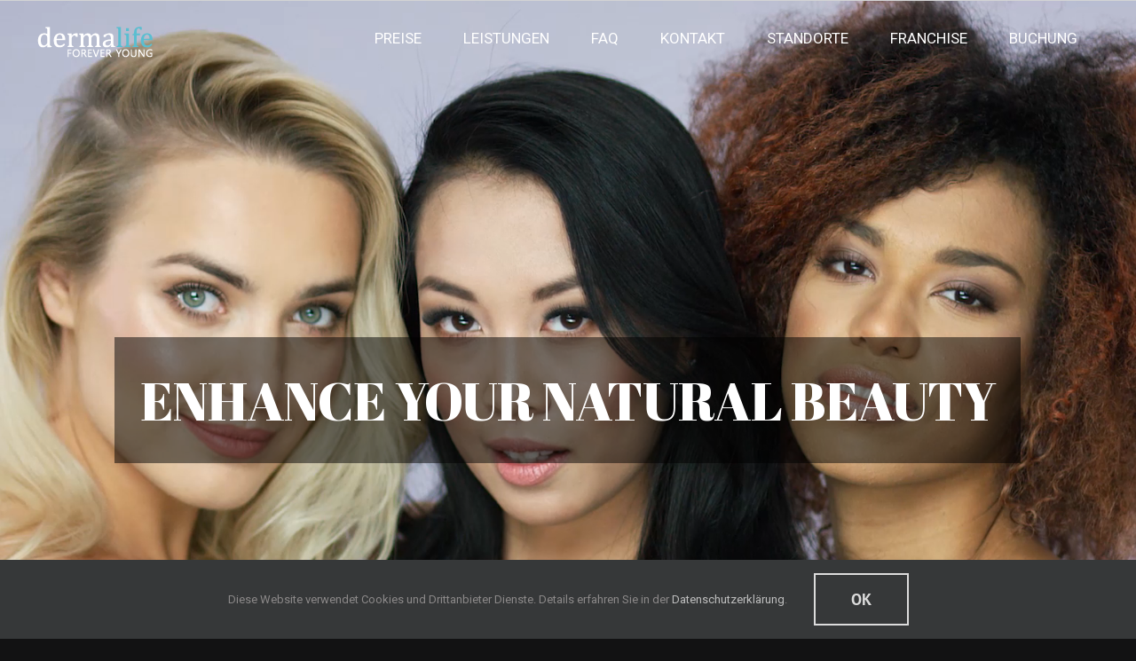

--- FILE ---
content_type: text/html; charset=UTF-8
request_url: https://dermalife.at/
body_size: 49880
content:
<!DOCTYPE html><html class="avada-html-layout-wide avada-html-header-position-top avada-is-100-percent-template avada-header-color-not-opaque" lang="de-DE" prefix="og: http://ogp.me/ns# fb: http://ogp.me/ns/fb#"><head><link rel="preconnect" href="https://fonts.gstatic.com/" crossorigin /><meta http-equiv="X-UA-Compatible" content="IE=edge" /><meta http-equiv="Content-Type" content="text/html; charset=utf-8"/><meta name="viewport" content="width=device-width, initial-scale=1" /><meta name='robots' content='index, follow, max-image-preview:large, max-snippet:-1, max-video-preview:-1' /><link rel="alternate" hreflang="en" href="https://dermalife.at/en/" /><link rel="alternate" hreflang="de" href="https://dermalife.at" /><title>Laserhaarentfernung - dermalife</title><link rel="canonical" href="https://dermalife.at/" /><meta property="og:locale" content="de_DE" /><meta property="og:type" content="website" /><meta property="og:title" content="Laserhaarentfernung - dermalife" /><meta property="og:url" content="https://dermalife.at/" /><meta property="og:site_name" content="dermalife" /><meta property="article:modified_time" content="2025-04-25T05:30:26+00:00" /><meta name="twitter:card" content="summary_large_image" /> <script type="application/ld+json" class="yoast-schema-graph">{"@context":"https://schema.org","@graph":[{"@type":"WebPage","@id":"https://dermalife.at/","url":"https://dermalife.at/","name":"Laserhaarentfernung - dermalife","isPartOf":{"@id":"https://dermalife.at/#website"},"datePublished":"2014-12-10T15:55:00+00:00","dateModified":"2025-04-25T05:30:26+00:00","breadcrumb":{"@id":"https://dermalife.at/#breadcrumb"},"inLanguage":"de","potentialAction":[{"@type":"ReadAction","target":["https://dermalife.at/"]}]},{"@type":"BreadcrumbList","@id":"https://dermalife.at/#breadcrumb","itemListElement":[{"@type":"ListItem","position":1,"name":"Startseite"}]},{"@type":"WebSite","@id":"https://dermalife.at/#website","url":"https://dermalife.at/","name":"dermalife","description":"forever young","potentialAction":[{"@type":"SearchAction","target":{"@type":"EntryPoint","urlTemplate":"https://dermalife.at/?s={search_term_string}"},"query-input":{"@type":"PropertyValueSpecification","valueRequired":true,"valueName":"search_term_string"}}],"inLanguage":"de"}]}</script> <link rel="alternate" type="application/rss+xml" title="dermalife &raquo; Feed" href="https://dermalife.at/feed/" /><link rel="alternate" type="application/rss+xml" title="dermalife &raquo; Kommentar-Feed" href="https://dermalife.at/comments/feed/" /><link rel="alternate" type="application/rss+xml" title="dermalife &raquo; Laserhaarentfernung-Kommentar-Feed" href="https://dermalife.at/home/feed/" /><meta name="description" content="Laserhaarentfernung - Ästhetische Kosmetikin Wien, Niederösterreich und Linz
Die Zukunft der Schönheit ist hier – Ästhetische Medizin trifft Kosmetik
Wo Wissenschaft"/><meta property="og:locale" content="de_DE"/><meta property="og:type" content="website"/><meta property="og:site_name" content="dermalife"/><meta property="og:title" content="Laserhaarentfernung - dermalife"/><meta property="og:description" content="Laserhaarentfernung - Ästhetische Kosmetikin Wien, Niederösterreich und Linz
Die Zukunft der Schönheit ist hier – Ästhetische Medizin trifft Kosmetik
Wo Wissenschaft"/><meta property="og:url" content="https://dermalife.at/"/><meta property="og:image" content="https://dermalife.at/wp-content/uploads/2019/03/dermalife-Forever-young.png"/><meta property="og:image:width" content="130"/><meta property="og:image:height" content="35"/><meta property="og:image:type" content="image/png"/><style id="litespeed-ccss">.screen-reader-text{border:0;clip:rect(1px,1px,1px,1px);-webkit-clip-path:inset(50%);clip-path:inset(50%);height:1px;margin:-1px;overflow:hidden;overflow-wrap:normal!important;word-wrap:normal!important;padding:0;position:absolute!important;width:1px}.wpcf7 form .wpcf7-response-output{margin:2em .5em 1em;padding:.2em 1em;border:2px solid #00a0d2}.wpcf7 form.init .wpcf7-response-output{display:none}.ycfa{display:none}.wpml-ls-menu-item .wpml-ls-flag{display:inline;vertical-align:baseline}.fusion-slider-container{text-shadow:0px 0px 4px #000}@media only screen and (max-width:800px){.fusion-woocommerce-quick-view-container,.fusion-woocommerce-quick-view-overlay{display:none!important}}@media only screen and (min-width:1111px){html.avada-header-color-not-opaque .fusion-header{border-top:none}html.avada-header-color-not-opaque .fusion-header-v1 .fusion-header{border:none}html.avada-header-color-not-opaque .fusion-header-wrapper{position:absolute;z-index:10000}html.avada-header-color-not-opaque .fusion-header-wrapper .fusion-header{background-image:none}html.avada-header-color-not-opaque .layout-wide-mode .fusion-header-wrapper{left:0;right:0}}@media only screen and (max-width:1110px){.fusion-body .fusion-header-wrapper .fusion-header{background-color:var(--mobile_header_bg_color)}}@media only screen and (max-width:1110px){.fusion-mobile-menu-design-modern.fusion-header-v1 .fusion-header{padding-top:20px;padding-bottom:20px}.fusion-mobile-menu-design-modern.fusion-header-v1 .fusion-header .fusion-row{width:100%}.fusion-mobile-menu-design-modern.fusion-header-v1 .fusion-logo{margin:0!important}.fusion-mobile-menu-design-modern.fusion-header-v1 .fusion-mobile-nav-holder{padding-top:20px;margin-left:-30px;margin-right:-30px;margin-bottom:calc(-20px - var(--header_padding-bottom))}.fusion-mobile-menu-design-modern.fusion-header-v1 .fusion-mobile-menu-icons{display:block}.fusion-header .fusion-row{padding-left:0;padding-right:0}.fusion-header-wrapper .fusion-row{padding-left:0;padding-right:0;max-width:100%}.fusion-mobile-menu-design-modern.fusion-header-v1 .fusion-main-menu{display:none}}@media only screen and (max-width:800px){.fusion-layout-column{margin-left:0!important;margin-right:0!important}.fusion-body .fusion-layout-column:not(.fusion-flex-column){width:100%!important}#wrapper{width:auto!important}.tfs-slider .fusion-title{margin-top:0!important;margin-bottom:0!important}#content.full-width{margin-bottom:0}.fullwidth-box{background-attachment:scroll!important}#toTop{bottom:30px;border-radius:4px;height:44px;width:44px}#toTop:before{line-height:42px}.to-top-container #toTop{border-radius:var(--totop_border_radius)}}@media only screen and (max-width:800px){#content{width:100%!important;margin-left:0!important}#main>.fusion-row{display:flex;flex-wrap:wrap}}@media only screen and (max-width:640px){.buttons a{margin-right:5px}#main,body{background-attachment:scroll!important}#content{width:100%!important;margin-left:0!important}}@media only screen and (max-device-width:640px){#wrapper{width:auto!important;overflow-x:hidden!important}.fullwidth-box{background-attachment:scroll!important}.title{margin-top:0!important;margin-bottom:20px!important}#content{width:100%!important;float:none!important;margin-left:0!important;margin-bottom:50px}#content.full-width{margin-bottom:0}}@media only screen and (max-width:1100px){.fusion-responsive-typography-calculated{--minFontSize:calc(var(--typography_factor)*var(--base-font-size));--minViewportSize:360;--maxViewportSize:var(--grid_main_break_point);font-size:calc((var(--fontSize)*1px) - (var(--typography_sensitivity)*(var(--fontSize) - var(--minFontSize))*(var(--minViewportSize)*1px - 100vw))/(var(--maxViewportSize) - var(--minViewportSize)) - (var(--fontSize) - var(--minFontSize))*var(--typography_sensitivity)*1px)!important}.fusion-top-header .fusion-responsive-typography-calculated{--side_header_width:0;--side_header_width-int:0}}@media only screen and (max-width:800px){.fusion-responsive-typography-calculated{--maxViewportSize:var(--content_break_point)!important}}@media only screen and (max-width:800px){.wpcf7-form .wpcf7-text{float:none!important;width:100%!important;box-sizing:border-box}}@media only screen and (max-width:800px){.fusion-layout-column:not(.fusion-flex-column){margin-left:0!important;margin-right:0!important;width:100%!important}}@media only screen and (max-width:800px){#wrapper .product .summary.entry-summary{float:none;margin-left:auto;margin-right:auto;width:100%!important}#wrapper .product .woocommerce-product-gallery{float:none;width:100%!important}}.screen-reader-text{border:0;clip:rect(1px,1px,1px,1px);-webkit-clip-path:inset(50%);clip-path:inset(50%);height:1px;margin:-1px;overflow:hidden;overflow-wrap:normal!important;word-wrap:normal!important;padding:0;position:absolute!important;width:1px}.wpcf7 form .wpcf7-response-output{margin:2em .5em 1em;padding:.2em 1em;border:2px solid #00a0d2}.wpcf7 form.init .wpcf7-response-output{display:none}:root{--button_padding:11px 23px;--button_font_size:13px;--button_line_height:16px}[class*=" awb-icon-"]{font-family:awb-icons!important;speak:never;font-style:normal;font-weight:400;font-variant:normal;text-transform:none;line-height:1;-webkit-font-smoothing:antialiased;-moz-osx-font-smoothing:grayscale}.awb-icon-shopping-cart:before{content:"\f07a"}.awb-icon-bars:before{content:"\f0c9"}.fusion-woocommerce-quick-view-overlay{display:none;z-index:999998;position:fixed;top:0;right:0;bottom:0;left:0;background-color:rgba(0,0,0,.7)}.fusion-woocommerce-quick-view-container{display:none;z-index:999999;overflow:hidden;position:fixed;border-radius:5px;background-color:#fff}.fusion-woocommerce-quick-view-container .fusion-wqv-close{display:none;z-index:1;position:absolute;top:20px;right:20px}.fusion-woocommerce-quick-view-container .fusion-wqv-close button{opacity:.2;margin:-4px 2px 0;padding:0;background:0 0;border:none;font-size:30px;line-height:30px;color:#000;font-weight:700}.fusion-woocommerce-quick-view-container .fusion-wqv-content{display:none;height:100%}.fusion-woocommerce-quick-view-container .fusion-wqv-preview-image{z-index:1000;position:absolute;width:100%}.fusion-woocommerce-quick-view-container .fusion-wqv-content>.product{display:flex;height:100%}.fusion-woocommerce-quick-view-container .product .woocommerce-product-gallery{width:calc(100% - 500px)}.fusion-woocommerce-quick-view-container .product .summary.entry-summary{overflow-y:auto;opacity:0;padding:25px}.fusion-body .fusion-woocommerce-quick-view-container .product .summary.entry-summary{margin:0}.fusion-woocommerce-quick-view-container .fusion-wqv-loader{display:flex;flex-flow:column;align-items:center;opacity:0;position:absolute;top:50%;left:calc(100% - 250px);transform:translate(-50%,-50%);height:auto}.fusion-woocommerce-quick-view-container .fusion-wqv-loader .entry-title{margin:0;text-align:center}.fusion-body #main .fusion-woocommerce-quick-view-container .fusion-wqv-loader .entry-title{font-size:1.5em}.fusion-woocommerce-quick-view-container .fusion-wqv-loader .fusion-price-rating{display:flex;flex-direction:column;align-items:center;margin:.2em 0 1em}.fusion-woocommerce-quick-view-container .fusion-wqv-loader .fusion-price-rating .price{margin:0}.fusion-woocommerce-quick-view-container .fusion-wqv-loader .star-rating{order:2}.fusion-woocommerce-quick-view-container .fusion-wqv-loader .fusion-slider-loading{position:static;margin:0;width:5em;height:5em}.woocommerce-product-gallery{position:relative}.product{position:relative}.product .summary.entry-summary{margin-left:530px}#main .product .product_title{margin:0}.star-rating{display:inline-block;overflow:hidden;position:relative;height:1em;line-height:1em;font-size:1em;width:5.1em}.star-rating:before{float:left;top:0;left:0;position:absolute;letter-spacing:.1em}.fusion-body .fusion-wrapper .star-rating{font-family:awb-icons}.fusion-body .fusion-wrapper .star-rating:before{content:"\f006\f006\f006\f006\f006"}.product .price{margin:5px 0 0}#main .product .product_title{color:#fff}*{box-sizing:border-box}input[type=search],input[type=submit],input[type=text]{-webkit-appearance:none;-webkit-border-radius:0}input[type=search]::-webkit-search-decoration{-webkit-appearance:none}html{overflow-x:hidden;overflow-y:scroll}body{margin:0;color:#747474;min-width:320px;-webkit-text-size-adjust:100%;font:13px/20px PTSansRegular,Arial,Helvetica,sans-serif}#wrapper{overflow:visible}img{border-style:none;vertical-align:top;max-width:100%;height:auto}a{text-decoration:none}input{font-family:Roboto,Arial,Helvetica,sans-serif;vertical-align:middle;color:#000}form{margin:0;padding:0;border-style:none}#main{padding:55px 10px 45px;clear:both}h2{color:#333;margin:0 0 20px}h2.entry-title{margin-top:0;margin-bottom:28px}#content{width:71.1702128%;float:left;min-height:1px}#content.full-width{width:100%}.s{float:none}input[type=text]{border:1px solid #d2d2d2;font-size:13px;color:#747474;padding:8px 15px;width:100%;box-sizing:border-box}.post-content p{margin:0 0 20px}.main-flex{overflow:hidden;width:100%;margin-left:auto;margin-right:auto}.tfs-slider .buttons a{margin:0;display:inline-block}.layout-wide-mode #wrapper{width:100%;max-width:none}#sliders-container{position:relative}.fusion-privacy-bar{padding:15px 30px;position:fixed;width:100%;z-index:99999;display:none;max-height:100vh;overflow:auto}.fusion-privacy-bar .fusion-privacy-bar-acceptance{width:auto}.fusion-privacy-bar-bottom{bottom:0}.fusion-privacy-bar .fusion-privacy-bar-main{display:flex;align-items:center;justify-content:center;margin:0 -15px}.fusion-privacy-bar .fusion-privacy-bar-main .fusion-privacy-bar-acceptance,.fusion-privacy-bar .fusion-privacy-bar-main>span{margin:0 15px}.searchform .fusion-search-form-content{display:flex;align-items:center;overflow:hidden;width:100%}.searchform .fusion-search-form-content .fusion-search-field{flex-grow:1}.searchform .fusion-search-form-content .fusion-search-field input{background-color:#fff;border:1px solid #d2d2d2;color:#747474;font-size:13px;padding:8px 15px;height:33px;width:100%;box-sizing:border-box;margin:0;outline:0}.searchform .fusion-search-form-content .fusion-search-button input[type=submit]{background:#000;border:none;border-radius:0;color:#fff;font-size:1em;height:33px;line-height:33px;margin:0;padding:0;width:33px;text-indent:0;font-family:awb-icons;font-weight:400;text-shadow:none;-webkit-font-smoothing:antialiased}.fusion-main-menu-search-overlay .fusion-main-menu>.fusion-menu{display:flex;flex-wrap:wrap}.fusion-main-menu-search-overlay .fusion-main-menu>.fusion-overlay-search{display:flex;visibility:hidden;align-items:center;opacity:0;position:absolute;top:50%;left:50%;transform:translate(-50%,-150%);width:100%}.fusion-main-menu-search-overlay .fusion-main-menu>.fusion-overlay-search .fusion-search-form{flex-grow:2}.fusion-main-menu-search-overlay .fusion-main-menu>.fusion-overlay-search .fusion-close-search{overflow:hidden;position:relative;display:inline-block}.fusion-main-menu-search-overlay .fusion-main-menu>.fusion-overlay-search .fusion-close-search:after,.fusion-main-menu-search-overlay .fusion-main-menu>.fusion-overlay-search .fusion-close-search:before{content:"";position:absolute;top:50%;left:0;height:2px;width:100%;margin-top:-1px}.fusion-main-menu-search-overlay .fusion-main-menu>.fusion-overlay-search .fusion-close-search:before{transform:rotate(45deg)}.fusion-main-menu-search-overlay .fusion-main-menu>.fusion-overlay-search .fusion-close-search:after{transform:rotate(-45deg)}.fusion-overlay-search{position:absolute;opacity:0}.flexslider .slides{margin:0;padding:0;list-style:none;z-index:1000}.flexslider{margin:0;padding:0}.flexslider .slides{overflow:hidden}.flexslider .slides li{display:none;-webkit-backface-visibility:hidden}.flexslider .slides:after{content:".";display:block;clear:both;visibility:hidden;line-height:0;height:0}.flexslider .slides{z-index:2}.flexslider{margin:0 0 60px;background-color:transparent;position:relative}.main-flex{margin-bottom:0}.fusion-row{margin:0 auto}.fusion-row:after,.fusion-row:before{content:" ";display:table}.fusion-row:after{clear:both}.fusion-hidden{display:none}strong{font-weight:bolder}iframe{border:none}.screen-reader-text{border:0;clip:rect(1px,1px,1px,1px);-webkit-clip-path:inset(50%);clip-path:inset(50%);height:1px;margin:-1px;overflow:hidden;padding:0;position:absolute!important;width:1px;word-wrap:normal!important}.fusion-slider-loading{position:absolute;top:50%;left:50%;margin:-3em 0 0 -3em;color:transparent;font-size:10px;border-top:.5em solid rgba(0,0,0,.2);border-right:.5em solid rgba(0,0,0,.2);border-bottom:.5em solid #333;border-left:.5em solid rgba(0,0,0,.2);animation:fusion-rotate .8s infinite linear}.fusion-slider-loading,.fusion-slider-loading:after{width:6em;height:6em;border-radius:50%;background-clip:padding-box}@keyframes fusion-rotate{0%{transform:rotate(0)}100%{transform:rotate(360deg)}}.post-content p{margin-top:0;margin-bottom:20px}.rich-snippet-hidden{display:none}.fusion-disable-outline input{outline:0}html:not(.avada-html-layout-boxed):not(.avada-html-layout-framed),html:not(.avada-html-layout-boxed):not(.avada-html-layout-framed) body{background-color:#121213;background-blend-mode:normal}body{background-image:none;background-repeat:repeat}#main,.layout-wide-mode #main,.layout-wide-mode #wrapper,body,html{background-color:#121213}#main{background-image:none;background-repeat:repeat}.star-rating:before{color:#5abed0}#toTop{background-color:#333;border-radius:4px 4px 0 0;bottom:0;height:35px;position:fixed;text-align:center;width:48px;opacity:0;z-index:100000;line-height:1}#toTop:before{line-height:35px;content:"\f106";-webkit-font-smoothing:antialiased;font-family:awb-icons;font-size:22px;color:#fff}.to-top-container #toTop{border-radius:4px 4px 0 0}.to-top-right #toTop{right:75px}.fusion-slider-container{position:relative;margin-left:auto;margin-right:auto;width:100%}.tfs-slider{transform:translate(0,0);left:0}.tfs-slider .slides li{-webkit-backface-visibility:visible}.tfs-slider .slide-content-container{position:absolute;top:50%;width:100%;padding:0;z-index:5;transform:translateY(-50%)}.tfs-slider .slide-content-container .slide-content{opacity:0;margin-left:auto;margin-right:auto;width:auto;max-width:940px}.tfs-slider .slide-content-container .caption,.tfs-slider .slide-content-container .heading{display:block}.tfs-slider .slide-content-container h2,.tfs-slider .slide-content-container h3{margin:0;font-weight:400;color:#fff;-webkit-font-smoothing:antialiased;display:inline-block;padding:0}.tfs-slider .slide-content-container .with-bg .fusion-title-sc-wrapper{padding:3px 15px}.tfs-slider .slide-content-container .fusion-title-sc-wrapper{display:inline-block;padding:0;line-height:1}.tfs-slider .slide-content-container .fusion-title{overflow:visible}.tfs-slider .slide-content-container .heading{margin:0 0 14px}.tfs-slider .slide-content-container h2{font-size:60px;line-height:80px;margin-bottom:10px}.tfs-slider .slide-content-container h3{font-size:24px;line-height:38px}.tfs-slider .slide-content-container .fusion-sep-none{display:inline-block}.tfs-slider .slide-content-container .fusion-sep-none h2,.tfs-slider .slide-content-container .fusion-sep-none h3{display:inline-block}.tfs-slider .slide-content-container .fusion-title-size-two{margin:0}.tfs-slider .slide-content-container .fusion-title-size-two h2{margin:0}.tfs-slider .slide-content-container .fusion-title-size-three{margin:0}.tfs-slider .slide-content-container .fusion-title-size-three h3{margin:0}.tfs-slider .slide-content-container .buttons{overflow:visible}.tfs-slider .slide-content-container .buttons a{-webkit-backface-visibility:hidden}.tfs-slider .slide-content-container .tfs-button-1,.tfs-slider .slide-content-container .tfs-button-2{margin-top:3.25%;padding:0 7.5px;display:inline-block}.tfs-slider .slide-content-center{text-align:center}.tfs-slider .background{display:block;overflow:hidden;position:relative;z-index:2;max-width:100%}.tfs-slider .background-image{background-position:50% 50%;background-repeat:no-repeat;background-size:cover}.fusion-header-wrapper{position:relative;z-index:10011}.fusion-header-sticky-height{display:none}.fusion-header{padding-left:30px;padding-right:30px;-webkit-backface-visibility:hidden;backface-visibility:hidden}.fusion-logo{display:block;float:left;max-width:100%}.fusion-logo:after,.fusion-logo:before{content:" ";display:table}.fusion-logo:after{clear:both}.fusion-logo a{display:block;max-width:100%}.fusion-logo img{width:auto}.fusion-main-menu{float:right;position:relative;z-index:200;overflow:hidden}.fusion-main-menu>ul>li{padding-right:45px}.fusion-main-menu>ul>li:last-child{padding-right:0}.fusion-main-menu>ul>li>a{display:flex;align-items:center;line-height:1;-webkit-font-smoothing:subpixel-antialiased}.fusion-main-menu ul{list-style:none;margin:0;padding:0}.fusion-main-menu ul a{display:block;box-sizing:content-box}.fusion-main-menu li{float:left;margin:0;padding:0;position:relative}.fusion-main-menu .fusion-dropdown-menu{overflow:hidden}.fusion-main-menu .sub-menu{position:absolute;left:0;visibility:hidden;opacity:0;z-index:1}.fusion-main-menu .sub-menu ul{top:0}.fusion-main-menu .sub-menu li{float:none;margin:0;padding:0}.fusion-main-menu .sub-menu a{border:0;padding:7px 20px;line-height:19px;text-indent:0;height:auto}.fusion-main-menu .fusion-main-menu-cart:not(.menu-item-type-custom)>a{font-family:awb-icons}.fusion-main-menu .fusion-main-menu-cart:not(.menu-item-type-custom)>a:after{border-radius:50%;content:"\f07a"}.fusion-mobile-nav-holder{display:none;clear:both;color:#333}.fusion-mobile-menu-design-modern .fusion-header>.fusion-row{position:relative}.fusion-mobile-menu-icons{display:none;position:relative;top:0;right:0;vertical-align:middle;text-align:right}.fusion-mobile-menu-icons a{float:right;font-size:21px;margin-left:20px}body:not(.fusion-header-layout-v6) .fusion-header{-webkit-transform:translate3d(0,0,0);-moz-transform:none}.fusion-body .fusion-main-menu .fusion-main-menu-icon{border-color:transparent}.avada-menu-highlight-style-background:not(.fusion-header-layout-v6).fusion-top-header .fusion-logo-link,.avada-menu-highlight-style-background:not(.fusion-header-layout-v6).fusion-top-header .fusion-main-menu>ul{line-height:1}.avada-menu-highlight-style-background:not(.fusion-header-layout-v6).fusion-body .fusion-wrapper nav.fusion-main-menu>ul.fusion-menu>li.fusion-main-menu-cart>a{background-color:transparent}.avada-menu-highlight-style-background:not(.fusion-header-layout-v6) .fusion-main-menu>ul>li{padding-right:0}.fusion-header-wrapper .fusion-row{padding-left:1%;padding-right:1%}.fusion-header .fusion-row{padding-top:0;padding-bottom:0}.layout-wide-mode.avada-has-header-100-width .fusion-header-wrapper .fusion-row{max-width:100%}.fusion-top-header .fusion-header{background-color:rgba(0,0,0,0)}.fusion-header-wrapper .fusion-row{max-width:1170px}html:not(.avada-has-site-width-percent) #main{padding-left:30px;padding-right:30px}.fusion-header .fusion-logo{margin:30px 0 21px}.fusion-main-menu>ul>li{padding-right:47px}.fusion-main-menu>ul>li>a{border-color:transparent}.avada-menu-highlight-style-background:not(.fusion-header-layout-v6) .fusion-main-menu>ul>li{padding-right:0}.avada-menu-highlight-style-background:not(.fusion-header-layout-v6) .fusion-main-menu>ul>li>a{padding-left:calc((47px)/2);padding-right:calc((47px)/2)}.fusion-main-menu .sub-menu{font-family:Roboto,Arial,Helvetica,sans-serif;font-weight:400;width:185px;background-color:rgba(0,0,0,.5)}.fusion-main-menu .sub-menu ul{left:185px}.fusion-main-menu .sub-menu li a{font-family:Roboto,Arial,Helvetica,sans-serif;font-weight:400;padding-top:11px;padding-bottom:11px;color:#fff;font-size:14px}.fusion-main-menu .fusion-main-menu-icon:after{color:#fff}.fusion-main-menu .fusion-dropdown-menu .sub-menu li a{font-family:Roboto,Arial,Helvetica,sans-serif;font-weight:400;padding-top:11px;padding-bottom:11px;border-bottom-color:rgba(255,255,255,.2);color:#fff;font-size:14px}.fusion-main-menu .fusion-main-menu-cart{font-size:14px}body:not(.fusion-header-layout-v6) .fusion-main-menu>ul>li>a{height:86px}.avada-has-megamenu-shadow .fusion-main-menu .sub-menu{box-shadow:1px 1px 30px rgba(0,0,0,.06)}.avada-has-mainmenu-dropdown-divider .fusion-main-menu .fusion-dropdown-menu .sub-menu li a{border-bottom-width:1px;border-bottom-style:solid}.fusion-main-menu>ul>li>a{font-family:Roboto,Arial,Helvetica,sans-serif;font-weight:400;font-size:17px;letter-spacing:0px;font-style:normal}.fusion-main-menu>ul>li>a{color:#fff}.fusion-mobile-menu-icons{margin-top:2px}.fusion-mobile-menu-icons a{color:#5abed0}.fusion-mobile-menu-icons a:after,.fusion-mobile-menu-icons a:before{color:#5abed0}.searchform .fusion-search-form-content .fusion-search-button input[type=submit],.searchform .fusion-search-form-content .fusion-search-field input,input.s,input[type=text]{height:45px;padding-top:0;padding-bottom:0}.searchform .fusion-search-form-content .fusion-search-button input[type=submit]{width:45px}.searchform .fusion-search-form-content .fusion-search-button input[type=submit]{line-height:45px}input.s,input[type=text]{background-color:#272727;font-size:13px;color:#fff}.searchform .fusion-search-form-content .fusion-search-field input{background-color:#272727;font-size:13px}.searchform .fusion-search-form-content .fusion-search-field input{color:#fff}.searchform .s::-moz-placeholder,input::-moz-placeholder{color:#fff}.searchform .s::-webkit-input-placeholder,input::-webkit-input-placeholder{color:#fff}.searchform .fusion-search-form-content .fusion-search-field input,input.s,input[type=text]{border-width:1px;border-color:#242528;border-radius:0}.fusion-search-form-classic .searchform:not(.fusion-search-form-clean) .fusion-search-form-content{border-radius:0;border-width:1px}:root{--adminbar-height:32px}@media screen and (max-width:782px){:root{--adminbar-height:46px}}#boxed-wrapper{overflow:hidden}#main .fusion-row,.tfs-slider .slide-content-container .slide-content{max-width:1170px}html:not(.avada-has-site-width-percent) #main,html:not(.avada-has-site-width-percent) .tfs-slider .slide-content-container{padding-left:30px;padding-right:30px}html:not(.avada-has-site-width-percent) #main.width-100{padding-left:40px;padding-right:40px}.width-100 .fusion-fullwidth{margin-left:-40px;margin-right:-40px}#main{padding-left:30px;padding-right:30px;padding-top:0;padding-bottom:0}#main.width-100{padding-left:40px;padding-right:40px}html.avada-is-100-percent-template #main{padding-left:0;padding-right:0}html.avada-is-100-percent-template #main.width-100{padding-left:40px;padding-right:40px}.fusion-bottom-frame,.fusion-boxed-shadow,.fusion-sides-frame,.fusion-top-frame{display:none}.layout-wide-mode #wrapper{width:100%;max-width:none}.fusion-main-menu-search-overlay .fusion-overlay-search .fusion-search-spacer{width:calc((45px)*.4)}.fusion-main-menu-search-overlay .fusion-overlay-search .fusion-close-search{width:13px;height:13px}.fusion-main-menu-search-overlay .fusion-overlay-search .fusion-close-search:after,.fusion-main-menu-search-overlay .fusion-overlay-search .fusion-close-search:before{background-color:#fff}.fusion-main-menu .sub-menu,.fusion-main-menu .sub-menu li a,body{font-family:Roboto,Arial,Helvetica,sans-serif;font-weight:400;letter-spacing:0px;font-style:normal}.fusion-alert,body{font-size:16px}.fusion-main-menu .sub-menu,.fusion-main-menu .sub-menu li a,body{line-height:1.88}body{color:#eaeaea}body a,body a:after,body a:before{color:#fff}.fusion-title h1{font-family:"Abril Fatface",Arial,Helvetica,sans-serif;font-weight:400;line-height:1.14;letter-spacing:0px;font-style:normal}.title h1{color:#fff}.fusion-title-size-one,h1{margin-top:.67em;margin-bottom:.67em}#main h2,.fusion-title h2,.main-flex .slide-content h2,.post-content h2,.title h2{font-family:"Abril Fatface",Arial,Helvetica,sans-serif;font-weight:400;line-height:1.1;letter-spacing:0px;font-style:normal}#wrapper .fusion-title h2,#wrapper .post-content h2,#wrapper .title h2,h2.entry-title{font-size:40px}.fusion-title h2,.post-content h2,.title h2,.woocommerce h2{color:#fff}.fusion-title-size-two,h2{margin-top:0;margin-bottom:.5em}.fusion-title h3,.main-flex .slide-content h3{font-family:"Abril Fatface",Arial,Helvetica,sans-serif;font-weight:400;line-height:1.13;letter-spacing:0px;font-style:normal}.fusion-title h3,.title h3{color:#fff}.fusion-title-size-three,h3{margin-top:1em;margin-bottom:.5em}#main .fusion-woocommerce-quick-view-container .product_title{font-family:"Abril Fatface",Arial,Helvetica,sans-serif;font-weight:400;line-height:40px;letter-spacing:0px;font-style:normal}#main .fusion-woocommerce-quick-view-container .product_title{font-size:30px}.fusion-search-form-classic .searchform:not(.fusion-search-form-clean) .fusion-search-form-content .fusion-search-field input{border-right:none;border-top-right-radius:0;border-bottom-right-radius:0}.wpcf7-form .wpcf7-text{float:none!important;width:100%!important;box-sizing:border-box}.wpcf7-form .wpcf7-text{border:1px solid #d2d2d2;font-size:13px;color:#747474;padding:8px 15px;float:none;width:100%;margin-right:0;box-sizing:border-box}.wpcf7-form input{float:none}.wpcf7 .wpcf7-form .wpcf7-response-output{margin-left:0;margin-right:0;padding:25px}.wpcf7-form .wpcf7-text{padding-top:0;padding-bottom:0;height:45px;background-color:#272727;font-size:13px;color:#fff;border-width:1px;border-color:#242528;border-radius:0}.fusion-main-menu .wpml-ls-item .menu-text,.fusion-main-menu .wpml-ls-item>a{display:flex;align-items:center}.ltr .product .summary.entry-summary{margin-left:calc(500px + 30px)}.fusion-alert:not(.fusion-live-alert) .close{display:inline}.fusion-privacy-bar{background:#363839;color:#8c8989;padding-right:30px;padding-bottom:15px;padding-left:30px;padding-top:15px}.fusion-privacy-bar a:not(.fusion-button){color:#bfbfbf}.fusion-privacy-bar{font-size:13px}:root{--site_width:1170px;--site_width-int:1170;--margin_offset-top:0px;--margin_offset-bottom:0px;--margin_offset-top-no-percent:0px;--margin_offset-bottom-no-percent:0px;--main_padding-top:0px;--main_padding-top-or-55px:0px;--main_padding-bottom:0px;--hundredp_padding:40px;--hundredp_padding-fallback_to_zero:40px;--hundredp_padding-fallback_to_zero_px:40px;--hundredp_padding-hundred_percent_negative_margin:-40px;--sidebar_width:25%;--sidebar_gutter:80px;--sidebar_2_1_width:21%;--sidebar_2_2_width:21%;--dual_sidebar_gutter:40px;--grid_main_break_point:1100;--side_header_break_point:1110;--content_break_point:800;--typography_sensitivity:.54;--typography_factor:1.5;--primary_color:#5abed0;--primary_color-85a:rgba(90,190,208,.85);--primary_color-7a:rgba(90,190,208,.7);--primary_color-5a:rgba(90,190,208,.5);--primary_color-35a:rgba(90,190,208,.35);--primary_color-2a:rgba(90,190,208,.2);--header_bg_image:;--header_bg_repeat:repeat;--side_header_width:280px;--side_header_width-int:280;--header_padding-top:0px;--header_padding-bottom:0px;--header_padding-left:1%;--header_padding-right:1%;--menu_highlight_background:rgba(0,0,0,.85);--menu_arrow_size-width:23px;--menu_arrow_size-height:12px;--menu_arrow_size-width-header_border_color_condition_5:;--nav_highlight_border:0px;--nav_padding:47px;--nav_padding-no-zero:47px;--dropdown_menu_top_border_size:3px;--dropdown_menu_width:185px;--mainmenu_dropdown_vertical_padding:11px;--menu_sub_bg_color:rgba(0,0,0,.5);--menu_bg_hover_color:rgba(0,0,0,.3);--menu_sub_sep_color:rgba(255,255,255,.2);--menu_h45_bg_color:#fff;--nav_typography-font-family:Roboto,Arial,Helvetica,sans-serif;--nav_typography-font-weight:400;--nav_typography-font-size:17px;--nav_typography-font-style:;--nav_typography-letter-spacing:0px;--nav_typography-color:#fff;--nav_typography-color-65a:rgba(255,255,255,.65);--nav_typography-color-35a:rgba(255,255,255,.35);--menu_hover_first_color:#4ca9b4;--menu_hover_first_color-65a:rgba(76,169,180,.65);--menu_sub_color:#fff;--nav_dropdown_font_size:14px;--flyout_menu_icon_font_size:20px;--flyout_menu_icon_font_size_px:20px;--snav_font_size:12px;--sec_menu_lh:44px;--header_top_menu_sub_color:#747474;--mobile_menu_icons_top_margin:2px;--mobile_menu_nav_height:45px;--mobile_header_bg_color:#0c0c0d;--mobile_menu_background_color:#0c0c0d;--mobile_menu_hover_color:#5abed0;--mobile_menu_border_color:#1d1d1e;--mobile_menu_toggle_color:#5abed0;--mobile_menu_typography-font-family:Roboto;--mobile_menu_typography-font-size:12px;--mobile_menu_typography-font-weight:400;--mobile_menu_typography-line-height:45px;--mobile_menu_typography-letter-spacing:0px;--mobile_menu_typography-color:#fff;--mobile_menu_typography-font-style:;--mobile_menu_typography-font-size-30-or-24px:24px;--mobile_menu_typography-font-size-open-submenu:12px;--mobile_menu_font_hover_color:#fff;--menu_icon_size:15px;--logo_alignment:left;--logo_background_color:#a0ce4e;--slidingbar_width:300px;--slidingbar_width-percent_to_vw:300px;--slidingbar_content_padding-top:35px;--slidingbar_content_padding-bottom:35px;--slidingbar_content_padding-left:30px;--slidingbar_content_padding-right:30px;--slidingbar_bg_color:#363839;--slidingbar_divider_color:#282a2b;--slidingbar_link_color:#4ca9b4;--slidingbar_link_color_hover:#4ca9b4;--footer_divider_color:#505152;--footer_headings_typography-font-family:Roboto,Arial,Helvetica,sans-serif;--footer_headings_typography-font-size:18px;--footer_headings_typography-font-weight:400;--footer_headings_typography-line-height:1.5;--footer_headings_typography-font-style:;--footer_headings_typography-letter-spacing:0px;--footer_headings_typography-color:#fff;--footer_text_color:#eaeaea;--sidebar_bg_color:rgba(255,255,255,0);--bg_image:none;--bg_repeat:repeat;--bg_color:#121213;--bg-color-overlay:normal;--bg_pattern:url("//dermalife.at/wp-content/themes/Avada/assets/images/patterns/pattern1.png");--content_bg_color:#121213;--content_bg_image:none;--content_bg_repeat:repeat;--body_typography-font-family:Roboto,Arial,Helvetica,sans-serif;--body_typography-font-size:16px;--base-font-size:16;--body_typography-font-weight:400;--body_typography-font-style:;--body_typography-line-height:1.88;--body_typography-letter-spacing:0px;--body_typography-color:#eaeaea;--link_color:#fff;--link_color-8a:rgba(255,255,255,.8);--h1_typography-font-family:"Abril Fatface",Arial,Helvetica,sans-serif;--h1_typography-font-weight:400;--h1_typography-line-height:1.14;--h1_typography-letter-spacing:0px;--h1_typography-font-style:;--h1_typography-font-size:40px;--h1_typography-color:#fff;--h1_typography-margin-top:.67em;--h1_typography-margin-bottom:.67em;--h2_typography-font-family:"Abril Fatface",Arial,Helvetica,sans-serif;--h2_typography-font-weight:400;--h2_typography-line-height:1.1;--h2_typography-letter-spacing:0px;--h2_typography-font-style:;--h2_typography-font-size:40px;--h2_typography-color:#fff;--h2_typography-margin-top:0em;--h2_typography-margin-bottom:.5em;--h3_typography-font-family:"Abril Fatface",Arial,Helvetica,sans-serif;--h3_typography-font-weight:400;--h3_typography-line-height:1.13;--h3_typography-letter-spacing:0px;--h3_typography-font-style:;--h3_typography-font-size:32px;--h3_typography-color:#fff;--h3_typography-margin-top:1em;--h3_typography-margin-bottom:.5em;--h4_typography-font-family:"Abril Fatface",Arial,Helvetica,sans-serif;--h4_typography-font-weight:400;--h4_typography-line-height:1.08;--h4_typography-letter-spacing:0px;--h4_typography-font-style:;--h4_typography-font-size:24px;--h4_typography-color:#fff;--h4_typography-margin-top:1.1em;--h4_typography-margin-bottom:.075em;--h5_typography-font-family:"Abril Fatface",Arial,Helvetica,sans-serif;--h5_typography-font-weight:400;--h5_typography-line-height:1.25;--h5_typography-letter-spacing:0px;--h5_typography-font-style:;--h5_typography-font-size:16px;--h5_typography-color:#fff;--h5_typography-margin-top:1.67em;--h5_typography-margin-bottom:1.67em;--h6_typography-font-family:"Abril Fatface",Arial,Helvetica,sans-serif;--h6_typography-font-weight:400;--h6_typography-line-height:1.36;--h6_typography-letter-spacing:0px;--h6_typography-font-style:;--h6_typography-font-size:11px;--h6_typography-color:#fff;--h6_typography-margin-top:2.33em;--h6_typography-margin-bottom:2.33em;--post_title_typography-font-family:"Abril Fatface",Arial,Helvetica,sans-serif;--post_title_typography-font-weight:400;--post_title_typography-line-height:40px;--post_title_typography-letter-spacing:0px;--post_title_typography-font-style:;--post_title_typography-font-size:30px;--post_title_typography-color:#fff;--post_titles_extras_typography-font-family:"Abril Fatface",Arial,Helvetica,sans-serif;--post_titles_extras_typography-font-weight:400;--post_titles_extras_typography-line-height:1.5;--post_titles_extras_typography-letter-spacing:0px;--post_titles_extras_typography-font-style:;--post_titles_extras_typography-font-size:30px;--post_titles_extras_typography-color:#fff;--blog_archive_grid_column_spacing:40px;--dates_box_color:#eef0f2;--meta_font_size:14px;--portfolio_archive_column_spacing:12px;--portfolio_meta_font_size:24px;--social_bg_color:#1b1b1c;--social_bg_color-0-transparent:;--sharing_social_links_icon_color:#fff;--sharing_social_links_box_color:#5abed0;--sharing_social_links_boxed_padding:18px;--slider_nav_box_dimensions-width:30px;--slider_nav_box_dimensions-height:30px;--slider_arrow_size:14px;--es_caption_font_size:20px;--form_input_height:45px;--form_input_height-main-menu-search-width:calc(250px + 1.43*45px);--form_text_size:13px;--form_bg_color:#272727;--form_text_color:#fff;--form_text_color-35a:rgba(255,255,255,.35);--form_border_width-top:1px;--form_border_width-bottom:1px;--form_border_width-left:1px;--form_border_width-right:1px;--form_border_color:#242528;--form_focus_border_color:#242528;--form_focus_border_color-5a:rgba(36,37,40,.5);--form_border_radius:0px;--privacy_bg_color:rgba(0,0,0,.1);--privacy_color:rgba(0,0,0,.3);--privacy_bar_padding-top:15px;--privacy_bar_padding-bottom:15px;--privacy_bar_padding-left:30px;--privacy_bar_padding-right:30px;--privacy_bar_bg_color:#363839;--privacy_bar_font_size:13px;--privacy_bar_color:#8c8989;--privacy_bar_link_color:#bfbfbf;--privacy_bar_link_hover_color:#5abed0;--privacy_bar_headings_color:#ddd;--scrollbar_background:#f2f3f5;--scrollbar_handle:#65bc7b;--image_rollover_icon_size:22px;--image_rollover_text_color:rgba(0,0,0,.7);--pagination_width_height:30px;--pagination_box_padding-width:6px;--pagination_box_padding-height:2px;--pagination_border_width:1px;--pagination_border_radius:0px;--pagination_font_size:12px;--timeline_bg_color:#1b1b1c;--timeline_bg_color-20px-transparent:20px;--timeline_bg_color-not-transparent:#1b1b1c;--timeline_color:#252525;--grid_separator_color:rgba(255,255,255,.2);--woocommerce_archive_grid_column_spacing:20px;--woocommerce_product_box_content_padding-top:20px;--woocommerce_product_box_content_padding-bottom:15px;--woocommerce_product_box_content_padding-left:15px;--woocommerce_product_box_content_padding-right:15px;--qty_bg_color:#121213;--qty_bg_hover_color:#5abed0;--woo_dropdown_bg_color:#fff;--woo_dropdown_bg_color-1l:#fff;--woo_dropdown_text_color:#333;--woo_dropdown_border_color:#dbdbdb;--woo_cart_bg_color:#121213;--woo_icon_font_size:12px;--fusion-woo-sale-badge-background-color:#5abed0;--fusion-woo-sale-badge-text-color:#fff;--fusion-woo-sale-badge-text-size:16px;--fusion-woo-sale-badge-padding-top:.5em;--fusion-woo-sale-badge-padding-bottom:.5em;--fusion-woo-sale-badge-padding-left:.5em;--fusion-woo-sale-badge-padding-right:.5em;--fusion-woo-sale-badge-width-top:0px;--fusion-woo-sale-badge-width-bottom:0px;--fusion-woo-sale-badge-width-left:0px;--fusion-woo-sale-badge-width-right:0px;--fusion-woo-sale-badge-border-color:#fff;--fusion-woo-outofstock-badge-background-color:rgba(210,0,0,.9);--fusion-woo-outofstock-badge-text-color:#fff;--fusion-woo-outofstock-badge-text-size:13px;--fusion-woo-outofstock-badge-padding-top:.45em;--fusion-woo-outofstock-badge-padding-bottom:.45em;--fusion-woo-outofstock-badge-padding-left:0;--fusion-woo-outofstock-badge-padding-right:0;--fusion-woo-outofstock-badge-width-top:0px;--fusion-woo-outofstock-badge-width-bottom:0px;--fusion-woo-outofstock-badge-width-left:0px;--fusion-woo-outofstock-badge-width-right:0px;--fusion-woo-outofstock-badge-border-color:#fff;--carousel_nav_color:#222;--carousel_hover_color:#000;--button_typography-font-family:PT Sans;--button_typography-font-weight:700;--button_typography-letter-spacing:0px;--button_typography-font-style:;--button_text_transform:uppercase;--button_gradient_top_color:rgba(255,255,255,0);--button_gradient_bottom_color:rgba(255,255,255,0);--button_gradient_top_color_hover:rgba(255,255,255,0);--button_gradient_bottom_color_hover:rgba(255,255,255,0);--button_accent_color:#dcdcdc;--button_accent_hover_color:#fff;--button_bevel_color:#5abed0;--button_box_shadow:none;--button_border_width:2px;--button_border_radius:0px;--button_border_color:#dcdcdc;--button_border_hover_color:#fff;--checklist_icons_color:#fff;--checklist_circle_color:#5abed0;--checklist_divider_color:rgba(255,255,255,.2);--countdown_background_color:#5abed0;--countdown_counter_box_color:#333;--countdown_counter_text_color:#fff;--countdown_label_color:#fff;--countdown_heading_text_color:#fff;--icon_color:#fff;--icon_color_hover:#fff;--icon_circle_color:#333;--icon_circle_color_hover:#333;--icon_border_size:#fff;--icon_border_color:#333;--icon_border_color_hover:#333;--pricing_box_color:#5abed0;--sep_color:rgba(255,255,255,.2);--tabs_bg_color:#181819;--tabs_inactive_color:#181819;--tabs_border_color:#000;--testimonial_bg_color:rgba(255,255,255,0);--testimonial_text_color:#fff;--title_border_color:rgba(255,255,255,.2);--accordian_inactive_color:#333;--accordian_active_color:#5abed0}.fusion-header{--header_bg_color:rgba(0,0,0,0);--archive_header_bg_color:#000}.fusion-header-wrapper{--header_border_color:rgba(255,255,255,0)}.fusion-header-wrapper{--header_sticky_bg_color:rgba(12,12,13,.86)}.fusion-main-menu{--header_sticky_menu_color:#fff;--header_sticky_nav_font_size:15px;--nav_height:86px;--mobile_nav_padding:25px;--menu_text_align:left;--menu_thumbnail_size-width:26px;--menu_thumbnail_size-height:15px}.fusion-main-menu{--header_sticky_nav_padding:47px}.fusion-header{--top-bar-height:calc(44px/2)}.fusion-logo{--logo_margin-top:30px;--logo_margin-bottom:21px;--logo_margin-left:0px;--logo_margin-right:0px}#toTop{--totop_border_radius:4px}body{--fusion-woo-sale-badge-border-top-left-radius:50%;--fusion-woo-sale-badge-border-top-right-radius:50%;--fusion-woo-sale-badge-border-bottom-right-radius:50%;--fusion-woo-sale-badge-border-bottom-left-radius:50%;--fusion-woo-outofstock-badge-border-top-left-radius:0px;--fusion-woo-outofstock-badge-border-top-right-radius:0px;--fusion-woo-outofstock-badge-border-bottom-right-radius:0px;--fusion-woo-outofstock-badge-border-bottom-left-radius:0px;--fusion-audio-max-width-default:100%;--fusion-audio-background-color-default:#1d242d;--fusion-audio-accent-color-default:#fff;--fusion-audio-border-size-default:0;--fusion-audio-border-color-default:#fff;--fusion-audio-border-top-left-radius-default:0px;--fusion-audio-border-top-right-radius-default:0px;--fusion-audio-border-bottom-right-radius-default:0px;--fusion-audio-border-bottom-left-radius-default:0px;--fusion-video-max-width-default:100%}body .fusion-alert.alert:not(.fusion-live-alert){--alert_border_size:1px}.alert{padding:15px;margin-bottom:20px;border:1px solid transparent;border-radius:4px}.alert-dismissable{padding-right:35px}.alert-dismissable .close{position:relative;top:-2px;color:inherit}button.close{background:none repeat scroll 0 0 rgba(0,0,0,0);border:0 none;padding:0}.close{color:#000;float:right;font-size:21px;font-weight:700;line-height:1;opacity:.2}.fusion-alert{clear:both;position:relative;padding:25px;border-radius:0;margin-bottom:20px;text-shadow:none}.fusion-alert .close{position:absolute;box-sizing:content-box;top:-1px;right:-1px;height:25px;width:25px;line-height:25px;opacity:1;border:1px solid;border-color:inherit;color:inherit;font-size:15px}.fusion-alert.fusion-alert-capitalize{text-transform:uppercase}.fusion-alert.fusion-alert-center{text-align:center}body .fusion-alert.alert{border-width:1px}.fusion-button.button-flat{box-shadow:none!important}.fusion-button-wrapper{display:inline}.fusion-button{display:inline-block;position:relative;zoom:1;border:1px solid transparent;text-align:center;text-transform:uppercase;text-decoration:none;font-weight:700;box-sizing:border-box}.fusion-button:after,.fusion-button:before{content:" ";display:table}.fusion-button:after{clear:both}.fusion-disable-outline .fusion-button{outline:0}.button-xlarge,.fusion-button_size-xlarge .fusion-button-default-size{padding:17px 40px;line-height:21px;font-size:18px}.fusion-button-default-size{padding:11px 23px;line-height:16px;font-size:13px}.fusion-button_size-xlarge .fusion-button-default-size{padding:17px 40px;line-height:21px;font-size:18px}.button-default,.fusion-button-default{background:rgba(255,255,255,0);color:#dcdcdc;border-color:#dcdcdc}.button-default .fusion-button-text{color:#dcdcdc}.button-default:visited,.fusion-button-default:visited{color:#dcdcdc}.button-default,.fusion-button,.fusion-button-default{font-family:PT Sans;font-weight:700;font-style:normal;letter-spacing:0px;border-width:2px;border-style:solid;border-radius:0;text-transform:uppercase}body.fusion-button_size-xlarge .fusion-button-default-size{padding:17px 40px;line-height:21px;font-size:18px}.fusion-sep-clear{clear:both;display:block;height:1px;font-size:0;line-height:0;width:100%;overflow:hidden}.fusion-separator{clear:both;position:relative;z-index:11}.fusion-body .fusion-separator{display:flex;align-items:center}.fusion-title{display:flex;flex-wrap:nowrap;align-items:center;margin:0 0 31px}.fusion-title h1,.fusion-title h2,.fusion-title h3{flex-grow:0;padding:0}.fusion-title.fusion-title-center{text-align:center}.fusion-title.fusion-title-center.fusion-sep-none .title-heading-center{padding:0;text-align:center}.fusion-title.fusion-sep-none{display:block}.clearfix{clear:both}.clearfix,.fusion-clearfix{zoom:1;clear:both}.clearfix:after,.clearfix:before,.fusion-clearfix:after,.fusion-clearfix:before{content:" ";display:table}.clearfix:after,.fusion-clearfix:after{clear:both}.fusion-builder-row{width:100%;margin:0 auto}.fusion-builder-row:after{clear:both;content:" ";display:table}.fusion-fullwidth{position:relative}.fusion-fullwidth .fusion-row{position:relative;z-index:10}.fusion-column-first{clear:left}.flexslider .slides{margin:0;padding:0;list-style:none;z-index:2}.flexslider{padding:0;background-color:transparent;position:relative}.flexslider .slides{overflow:hidden}.flexslider .slides li{display:none;-webkit-backface-visibility:hidden;margin:0}.flexslider .slides:after{content:".";display:block;clear:both;visibility:hidden;line-height:0;height:0}.main-flex{margin-bottom:0}.hundred-percent-fullwidth .fusion-row{max-width:none!important}#wrapper #main .fullwidth-box .fusion-row{padding-left:0;padding-right:0}.post-content:not(.fusion-post-content),body:not(.side-header) #wrapper{position:relative}.fusion-layout-column{position:relative;float:left;margin-bottom:20px}.fusion-layout-column .fusion-column-wrapper{min-height:1px}.fusion-layout-column.fusion-one-half{width:50%}.fusion-layout-column.fusion-column-last{margin-left:0;margin-right:0}.fusion-layout-column .fusion-column-content-centered{display:flex;justify-content:center;align-items:center}.fusion-layout-column .fusion-column-content-centered .fusion-column-content{flex:1;max-width:100%}.fusion-main-menu .sub-menu{border-top:1px solid rgba(255,255,255,.2)}.fusion-builder-row.fusion-row{max-width:1170px}@media only screen and (max-width:800px){.fusion-title{margin-top:0!important;margin-bottom:20px!important}}.fusion-button.button-1{border-radius:0}.fusion-button.button-2{border-radius:0}.fusion-button.button-3{border-radius:0}.fusion-button.button-4{border-radius:0}.screen-reader-text{border:0;clip:rect(1px,1px,1px,1px);-webkit-clip-path:inset(50%);clip-path:inset(50%);height:1px;margin:-1px;overflow:hidden;padding:0;position:absolute;width:1px;word-wrap:normal!important}</style><script src="[data-uri]" defer></script><script data-optimized="1" src="https://dermalife.at/wp-content/plugins/litespeed-cache/assets/js/webfontloader.min.js" defer></script><link rel="preload" data-asynced="1" data-optimized="2" as="style" onload="this.onload=null;this.rel='stylesheet'" href="https://dermalife.at/wp-content/litespeed/css/9de8f61eea8ae174401307ac7d735b5d.css?ver=75d3c" /><script src="[data-uri]" defer></script> <script type="text/javascript" src="https://dermalife.at/wp-includes/js/jquery/jquery.min.js" id="jquery-core-js"></script> <link rel="https://api.w.org/" href="https://dermalife.at/wp-json/" /><link rel="alternate" title="JSON" type="application/json" href="https://dermalife.at/wp-json/wp/v2/pages/1260" /><link rel="EditURI" type="application/rsd+xml" title="RSD" href="https://dermalife.at/xmlrpc.php?rsd" /><meta name="generator" content="WordPress 6.7.4" /><link rel='shortlink' href='https://dermalife.at/' /><link rel="alternate" title="oEmbed (JSON)" type="application/json+oembed" href="https://dermalife.at/wp-json/oembed/1.0/embed?url=https%3A%2F%2Fdermalife.at%2F" /><link rel="alternate" title="oEmbed (XML)" type="text/xml+oembed" href="https://dermalife.at/wp-json/oembed/1.0/embed?url=https%3A%2F%2Fdermalife.at%2F&#038;format=xml" /><meta name="generator" content="WPML ver:4.4.12 stt:1,3;" /><link rel="preload" href="https://dermalife.at/wp-content/themes/Avada/includes/lib/assets/fonts/icomoon/awb-icons.woff" as="font" type="font/woff" crossorigin><link rel="preload" href="//dermalife.at/wp-content/themes/Avada/includes/lib/assets/fonts/fontawesome/webfonts/fa-brands-400.woff2" as="font" type="font/woff2" crossorigin><link rel="preload" href="//dermalife.at/wp-content/themes/Avada/includes/lib/assets/fonts/fontawesome/webfonts/fa-regular-400.woff2" as="font" type="font/woff2" crossorigin><link rel="preload" href="//dermalife.at/wp-content/themes/Avada/includes/lib/assets/fonts/fontawesome/webfonts/fa-solid-900.woff2" as="font" type="font/woff2" crossorigin><link rel="preload" href="https://dermalife.at/wp-content/uploads/fusion-gfonts/XLY4IZPxYpJfTbZAFXWzNT2SO8wpWHlsgoEfHl-X.woff2" as="font" type="font/woff2" crossorigin><link rel="preload" href="https://dermalife.at/wp-content/uploads/fusion-gfonts/KFO7CnqEu92Fr1ME7kSn66aGLdTylUAMa3yUBA.woff2" as="font" type="font/woff2" crossorigin><meta name="generator" content="Powered by Slider Revolution 6.6.15 - responsive, Mobile-Friendly Slider Plugin for WordPress with comfortable drag and drop interface." /></head><body class="home page-template page-template-100-width page-template-100-width-php page page-id-1260 fusion-image-hovers fusion-pagination-sizing fusion-button_type-flat fusion-button_span-no fusion-button_gradient-linear avada-image-rollover-circle-yes avada-image-rollover-yes avada-image-rollover-direction-center_vertical fusion-body ltr fusion-sticky-header no-tablet-sticky-header no-mobile-sticky-header no-mobile-slidingbar avada-has-rev-slider-styles fusion-disable-outline fusion-sub-menu-fade mobile-logo-pos-left layout-wide-mode avada-has-boxed-modal-shadow-none layout-scroll-offset-full avada-has-zero-margin-offset-top fusion-top-header menu-text-align-left mobile-menu-design-modern fusion-show-pagination-text fusion-header-layout-v1 avada-responsive avada-footer-fx-bg-parallax avada-menu-highlight-style-background fusion-search-form-classic fusion-main-menu-search-overlay fusion-avatar-square avada-dropdown-styles avada-blog-layout-grid avada-blog-archive-layout-grid avada-header-shadow-no avada-menu-icon-position-left avada-has-megamenu-shadow avada-has-mainmenu-dropdown-divider avada-has-header-100-width avada-has-pagetitle-100-width avada-has-pagetitle-bg-full avada-has-pagetitle-bg-parallax avada-has-100-footer avada-has-breadcrumb-mobile-hidden avada-has-titlebar-hide avada-header-border-color-full-transparent avada-has-pagination-padding avada-flyout-menu-direction-fade avada-ec-views-v1" data-awb-post-id="1260">
<a class="skip-link screen-reader-text" href="#content">Zum Inhalt springen</a><div id="boxed-wrapper"><div id="wrapper" class="fusion-wrapper"><div id="home" style="position:relative;top:-1px;"></div><header class="fusion-header-wrapper"><div class="fusion-header-v1 fusion-logo-alignment fusion-logo-left fusion-sticky-menu- fusion-sticky-logo- fusion-mobile-logo-  fusion-mobile-menu-design-modern"><div class="fusion-header-sticky-height"></div><div class="fusion-header"><div class="fusion-row"><div class="fusion-logo" data-margin-top="30px" data-margin-bottom="21px" data-margin-left="0px" data-margin-right="0px">
<a class="fusion-logo-link"  href="https://dermalife.at/" >
<img src="https://dermalife.at/wp-content/uploads/2019/03/dermalife-Forever-young.png.webp" srcset="https://dermalife.at/wp-content/uploads/2019/03/dermalife-Forever-young.png 1x, https://dermalife.at/wp-content/uploads/2019/03/dermalife-Forever-young-2x.png 2x" width="130" height="35" style="max-height:35px;height:auto;" alt="dermalife Logo" data-retina_logo_url="https://dermalife.at/wp-content/uploads/2019/03/dermalife-Forever-young-2x.png" class="fusion-standard-logo" />
</a></div><nav class="fusion-main-menu" aria-label="Hauptmenü"><div class="fusion-overlay-search"><form role="search" class="searchform fusion-search-form  fusion-search-form-classic" method="get" action="https://dermalife.at/"><div class="fusion-search-form-content"><div class="fusion-search-field search-field">
<label><span class="screen-reader-text">Suche nach:</span>
<input type="search" value="" name="s" class="s" placeholder="Suchen..." required aria-required="true" aria-label="Suchen..."/>
</label></div><div class="fusion-search-button search-button">
<input type="submit" class="fusion-search-submit searchsubmit" aria-label="Suche" value="&#xf002;" /></div></div></form><div class="fusion-search-spacer"></div><a href="#" role="button" aria-label="Schließe die Suche" class="fusion-close-search"></a></div><ul id="menu-main-menu-anchor" class="fusion-menu"><li  id="menu-item-1368"  class="menu-item menu-item-type-custom menu-item-object-custom menu-item-1368"  data-item-id="1368"><a  href="#preise" class="fusion-background-highlight"><span class="menu-text">PREISE</span></a></li><li  id="menu-item-1827"  class="menu-item menu-item-type-custom menu-item-object-custom menu-item-has-children menu-item-1827 fusion-dropdown-menu"  data-item-id="1827"><a  href="#" class="fusion-background-highlight"><span class="menu-text">LEISTUNGEN</span></a><ul class="sub-menu"><li  id="menu-item-1365"  class="menu-item menu-item-type-custom menu-item-object-custom menu-item-has-children menu-item-1365 fusion-dropdown-submenu" ><a  href="#laser-haarentfernung" class="fusion-background-highlight"><span>LASER</span></a><ul class="sub-menu"><li  id="menu-item-1366"  class="menu-item menu-item-type-custom menu-item-object-custom menu-item-1366" ><a  href="#haarentfernung-laser" class="fusion-background-highlight"><span>DER LASER</span></a></li><li  id="menu-item-1367"  class="menu-item menu-item-type-custom menu-item-object-custom menu-item-1367" ><a  href="#vorteile" class="fusion-background-highlight"><span>VORTEILE</span></a></li></ul></li><li  id="menu-item-1935"  class="menu-item menu-item-type-post_type menu-item-object-page menu-item-1935 fusion-dropdown-submenu" ><a  href="https://dermalife.at/hyaluron-behandlung/" class="fusion-background-highlight"><span>HYALURON BEHANDLUNG</span></a></li><li  id="menu-item-1953"  class="menu-item menu-item-type-post_type menu-item-object-page menu-item-1953 fusion-dropdown-submenu" ><a  href="https://dermalife.at/bb-glow/" class="fusion-background-highlight"><span>BB GLOW</span></a></li><li  id="menu-item-1829"  class="menu-item menu-item-type-custom menu-item-object-custom menu-item-1829 fusion-dropdown-submenu" ><a  href="#" class="fusion-background-highlight"><span>MICRONEEDLING</span></a></li><li  id="menu-item-2231"  class="menu-item menu-item-type-post_type menu-item-object-page menu-item-has-children menu-item-2231 fusion-dropdown-submenu" ><a  href="https://dermalife.at/kosmetische-eingriffe/" class="fusion-background-highlight"><span>Kosmetische Eingriffe</span></a><ul class="sub-menu"><li  id="menu-item-2178"  class="menu-item menu-item-type-post_type menu-item-object-page menu-item-2178" ><a  href="https://dermalife.at/hautstraffung/" class="fusion-background-highlight"><span>Hautstraffung</span></a></li><li  id="menu-item-2179"  class="menu-item menu-item-type-post_type menu-item-object-page menu-item-2179" ><a  href="https://dermalife.at/hautalterung/" class="fusion-background-highlight"><span>Hautalterung</span></a></li><li  id="menu-item-2230"  class="menu-item menu-item-type-post_type menu-item-object-page menu-item-2230" ><a  href="https://dermalife.at/pigmentflecken-entfernen/" class="fusion-background-highlight"><span>Pigmentflecken entfernen</span></a></li><li  id="menu-item-2233"  class="menu-item menu-item-type-post_type menu-item-object-page menu-item-2233" ><a  href="https://dermalife.at/altersflecken-entfernen/" class="fusion-background-highlight"><span>Altersflecken entfernen</span></a></li></ul></li></ul></li><li  id="menu-item-1419"  class="menu-item menu-item-type-custom menu-item-object-custom menu-item-1419"  data-item-id="1419"><a  href="#faq" class="fusion-background-highlight"><span class="menu-text">FAQ</span></a></li><li  id="menu-item-1369"  class="menu-item menu-item-type-custom menu-item-object-custom menu-item-1369"  data-item-id="1369"><a  href="#kontakt" class="fusion-background-highlight"><span class="menu-text">KONTAKT</span></a></li><li  id="menu-item-1742"  class="menu-item menu-item-type-post_type menu-item-object-page menu-item-has-children menu-item-1742 fusion-dropdown-menu"  data-item-id="1742"><a  href="https://dermalife.at/laser-haarentfernung-1190-wien/" class="fusion-background-highlight"><span class="menu-text">STANDORTE</span></a><ul class="sub-menu"><li  id="menu-item-2477"  class="menu-item menu-item-type-post_type menu-item-object-page menu-item-2477 fusion-dropdown-submenu" ><a  href="https://dermalife.at/dermalife-1010/" class="fusion-background-highlight"><span>dermalife 1010 Wien</span></a></li><li  id="menu-item-1741"  class="menu-item menu-item-type-post_type menu-item-object-page menu-item-1741 fusion-dropdown-submenu" ><a  href="https://dermalife.at/laser-haarentfernung-1190-wien/" class="fusion-background-highlight"><span>dermalife 1190 Wien</span></a></li><li  id="menu-item-1740"  class="menu-item menu-item-type-post_type menu-item-object-page menu-item-1740 fusion-dropdown-submenu" ><a  href="https://dermalife.at/laser-haarentfernung-mistelbach/" class="fusion-background-highlight"><span>dermalife Mistelbach</span></a></li><li  id="menu-item-2151"  class="menu-item menu-item-type-post_type menu-item-object-page menu-item-2151 fusion-dropdown-submenu" ><a  href="https://dermalife.at/dermalife-gaenserndorf/" class="fusion-background-highlight"><span>dermalife Gänserndorf</span></a></li><li  id="menu-item-6831"  class="menu-item menu-item-type-post_type menu-item-object-page menu-item-6831 fusion-dropdown-submenu" ><a  href="https://dermalife.at/dermalife-linz/" class="fusion-background-highlight"><span>dermalife Linz</span></a></li></ul></li><li  id="menu-item-1370"  class="menu-item menu-item-type-custom menu-item-object-custom menu-item-1370"  data-item-id="1370"><a  href="#franchise" class="fusion-background-highlight"><span class="menu-text">FRANCHISE</span></a></li><li  id="menu-item-18331"  class="menu-item menu-item-type-post_type menu-item-object-page menu-item-has-children menu-item-18331 fusion-dropdown-menu"  data-item-id="18331"><a  href="https://dermalife.at/terminbuchung/" class="fusion-background-highlight"><span class="menu-text">BUCHUNG</span></a><ul class="sub-menu"><li  id="menu-item-18330"  class="menu-item menu-item-type-post_type menu-item-object-page menu-item-18330 fusion-dropdown-submenu" ><a  href="https://dermalife.at/kundenbereich/" class="fusion-background-highlight"><span>Kundenbereich</span></a></li></ul></li></ul></nav><div class="fusion-mobile-menu-icons">
<a href="#" class="fusion-icon awb-icon-bars" aria-label="Toggle mobile menu" aria-expanded="false"></a></div><nav class="fusion-mobile-nav-holder fusion-mobile-menu-text-align-left" aria-label="Main Menu Mobile"></nav></div></div></div><div class="fusion-clearfix"></div></header><div id="sliders-container" class="fusion-slider-visibility"><div class="fusion-slider-revolution rev_slider_wrapper"><p class="rs-p-wp-fix"></p>
<rs-module-wrap id="rev_slider_1_1_wrapper" data-source="gallery" style="visibility:hidden;background:transparent;padding:0;margin:0px auto;margin-top:0;margin-bottom:0;">
<rs-module id="rev_slider_1_1" style="" data-version="6.6.15">
<rs-slides style="overflow: hidden; position: absolute;">
<rs-slide style="position: absolute;" data-key="rs-1" data-title="Slide" data-in="o:0;" data-out="a:false;">
<img src="//dermalife.at/wp-content/plugins/revslider/public/assets/assets/dummy.png" alt="" title="dermalife-Laserhaarentfernung-und-Apperative-Kosmetik_1.jpeg" width="1920" height="1080" class="rev-slidebg tp-rs-img rs-lazyload" data-lazyload="//dermalife.at/wp-content/uploads/revslider/video-media/dermalife-Laserhaarentfernung-und-Apperative-Kosmetik_1.jpeg" data-no-retina>
<rs-bgvideo
data-video="w:100%;h:100%;nse:false;l:true;ptimer:false;vfc:true;"
data-mp4="//dermalife.at/wp-content/uploads/2021/11/dermalife-Laserhaarentfernung-und-Apperative-Kosmetik.mp4"
></rs-bgvideo>
<rs-layer
id="slider-1-slide-1-layer-0"
data-type="shape"
data-rsp_ch="on"
data-xy="x:c;y:c;"
data-text="w:normal;"
data-dim="w:1021px;h:142px;"
data-frame_999="o:0;st:w;"
style="z-index:5;background-color:rgba(0,0,0,0.5);"
>
</rs-layer><rs-layer
id="slider-1-slide-1-layer-1"
data-type="text"
data-color="#fff"
data-rsp_ch="on"
data-xy="x:c;y:c;"
data-text="w:normal;s:60;l:70;ls:-1;a:center;"
data-dim="minh:0px;"
data-frame_999="o:0;st:w;"
style="z-index:6;font-family:'Abril Fatface';text-transform:uppercase;"
>Enhance your natural beauty
</rs-layer>						</rs-slide>
</rs-slides>
</rs-module>
</rs-module-wrap></div></div><main id="main" class="clearfix width-100"><div class="fusion-row" style="max-width:100%;"><section id="content" class="full-width"><div id="post-1260" class="post-1260 page type-page status-publish hentry">
<span class="entry-title rich-snippet-hidden">Laserhaarentfernung</span><span class="vcard rich-snippet-hidden"><span class="fn"><a href="https://dermalife.at/author/dermalife_n6ba0sg3/" title="Beiträge von admin" rel="author">admin</a></span></span><span class="updated rich-snippet-hidden">2025-04-25T07:30:26+02:00</span><div class="post-content"><div id="haarentfernung-laser" class="fusion-container-anchor"><div class="fusion-fullwidth fullwidth-box fusion-builder-row-1 hundred-percent-fullwidth non-hundred-percent-height-scrolling fusion-equal-height-columns" style="--awb-background-position:left top;--awb-border-sizes-top:0px;--awb-border-sizes-bottom:0px;--awb-border-sizes-left:0px;--awb-border-sizes-right:0px;--awb-border-radius-top-left:0px;--awb-border-radius-top-right:0px;--awb-border-radius-bottom-right:0px;--awb-border-radius-bottom-left:0px;--awb-padding-top:0px;--awb-padding-right:0px;--awb-padding-bottom:0px;--awb-padding-left:0px;--awb-flex-wrap:wrap;" ><div class="fusion-builder-row fusion-row"><div class="fusion-layout-column fusion_builder_column fusion-builder-column-0 fusion_builder_column_1_1 1_1 fusion-one-full fusion-column-first fusion-column-last" style="--awb-padding-top:3%;--awb-padding-right:11%;--awb-padding-bottom:3%;--awb-padding-left:11%;--awb-bg-color:#ffffff;--awb-bg-color-hover:#ffffff;--awb-bg-size:cover;--awb-margin-bottom:0px;"><div class="fusion-column-wrapper fusion-column-has-shadow fusion-flex-column-wrapper-legacy"><div class="fusion-column-content-centered"><div class="fusion-column-content"><div class="fusion-text fusion-text-1" style="--awb-text-transform:none;--awb-text-color:#000000;"><h2 class="fusion-responsive-typography-calculated" style="text-align: center; margin-bottom: 10px; --fontsize: 40; line-height: 1.2;" data-fontsize="40" data-lineheight="44px"><span style="color: #000000;">Laserhaarentfernung &#8211; <span style="white-space: nowrap;">Ästhetische Kosmetik</span><br />
</span></h2><p style="text-align: center; letter-spacing: 4px;"><span style="color: #000000;">in Wien, Niederösterreich und Linz<u><br />
</u></span></p></div><div class="fusion-text fusion-text-2 fusion-no-small-visibility" style="--awb-content-alignment:center;--awb-font-size:20px;"><h3 style="color: #000000; line-height: 1.6; margin: 30px 0; font-size: 25px;">Die Zukunft der Schönheit ist hier – Ästhetische Medizin trifft Kosmetik</h3></div><div class="accordian fusion-accordian" style="--awb-border-size:1px;--awb-icon-size:13px;--awb-content-font-size:16px;--awb-icon-alignment:left;--awb-hover-color:#f9f9f9;--awb-border-color:#cccccc;--awb-background-color:#ffffff;--awb-divider-color:rgba(255,255,255,.2);--awb-divider-hover-color:rgba(255,255,255,.2);--awb-icon-color:#ffffff;--awb-title-color:#ffffff;--awb-content-color:#eaeaea;--awb-icon-box-color:#333333;--awb-toggle-hover-accent-color:#5abed0;--awb-title-font-family:&quot;Abril Fatface&quot;;--awb-title-font-weight:400;--awb-title-font-style:normal;--awb-title-font-size:24px;--awb-content-font-family:&quot;Roboto&quot;;--awb-content-font-style:normal;--awb-content-font-weight:400;"><div class="panel-group fusion-toggle-icon-boxed" id="accordion-1260-1"><div class="fusion-panel panel-default panel-5e7776a4cf346ce20 fusion-toggle-has-divider" style="--awb-title-color:var(--awb-color8);"><div class="panel-heading"><h4 class="panel-title toggle" id="toggle_5e7776a4cf346ce20"><a aria-expanded="false" aria-controls="5e7776a4cf346ce20" role="button" data-toggle="collapse" data-parent="#accordion-1260-1" data-target="#5e7776a4cf346ce20" href="#5e7776a4cf346ce20"><span class="fusion-toggle-icon-wrapper" aria-hidden="true"><i class="fa-fusion-box active-icon awb-icon-minus" aria-hidden="true"></i><i class="fa-fusion-box inactive-icon awb-icon-plus" aria-hidden="true"></i></span><span class="fusion-toggle-heading">Mehr</span></a></h4></div><div id="5e7776a4cf346ce20" class="panel-collapse collapse " aria-labelledby="toggle_5e7776a4cf346ce20"><div class="panel-body toggle-content fusion-clearfix"><p><span style="color: #000000;">Wo Wissenschaft auf Kunst trifft. Unsere fortschrittlichen Techniken und Behandlungen sind darauf ausgerichtet, Ihre individuelle Schönheit mit Präzision und Sorgfalt zu veredeln. Hierbei setzen wir auf minimal-invasive Verfahren, die natürliche Ergebnisse gewährleisten. Verabschieden Sie sich von Zeichen der Zeit und begrüßen Sie ein verjüngtes Selbst. In der Ästhetischen Medizin liegt der Schlüssel zu einem strahlenden, selbstbewussten Ich. Vertrauen Sie auf Expertise und Innovation – für Ihr Wohlgefühl und Ihre Ausstrahlung.</span></p><p><span style="color: #000000;">DERMALIFE Laser Haarentfernung Wien und Mistelbach – dauerhafte Laserhaarentfernung – schmerzfrei – nachhaltig – für alle Hauttypen – für 365 Tage im Jahr immer Wohlbefinden und schöne glatte Haut!</span></p><p><span style="color: #000000;">DERMALIFE ob Balsam für die Seele oder dem Körper. Wir kennen das, feine Härchen im Gesicht ein nicht willkommener kleiner Oberlippenbart, Rücken, Nacken oder störende nicht erwünschte Haare an bestimmten Körperstellen. Mit DERMALIFE werden alle Haare an den Problemzonen mit der Laser SHR Technologie, nachhaltig, schmerzfrei und perfekt entfernt. DERMALIFE ist gut für unsere seelische Verfassung und stärkt unser Selbstbewusstsein massiv. Es gibt keine Einschränkung für einen bestimmten Hauttyp. Alle unsere DERMALIFE Kunden sind von unserer Arbeit sehr überzeugt und begeistert.</span></p><p><span style="color: #000000;">Unsere DERMALIFE Studios für Laser Haarentfernung &amp; medizinische Kosmetik in Wien und Niederösterreich arbeiteen im Bereich der Laser Haarentfernung mit dem ALMA Soprano Ice Platinum und 4-Wellenlängen Lasern, die von Spezialisten exklusiv für DERMALIFE entwickelt werden.</span></p></div></div></div></div></div></div></div><div class="fusion-clearfix"></div></div></div></div></div></div><div class="fusion-fullwidth fullwidth-box fusion-builder-row-2 fusion-flex-container nonhundred-percent-fullwidth non-hundred-percent-height-scrolling" style="--awb-border-radius-top-left:0px;--awb-border-radius-top-right:0px;--awb-border-radius-bottom-right:0px;--awb-border-radius-bottom-left:0px;--awb-padding-top:30px;--awb-padding-bottom:30px;--awb-background-color:#dcffff;--awb-flex-wrap:wrap;" ><div class="fusion-builder-row fusion-row fusion-flex-align-items-flex-start fusion-flex-content-wrap" style="max-width:1216.8px;margin-left: calc(-4% / 2 );margin-right: calc(-4% / 2 );"><div class="fusion-layout-column fusion_builder_column fusion-builder-column-1 fusion_builder_column_1_2 1_2 fusion-flex-column fusion-flex-align-self-stretch" style="--awb-bg-color:#ffffff;--awb-bg-color-hover:#ffffff;--awb-bg-size:cover;--awb-width-large:50%;--awb-margin-top-large:0px;--awb-spacing-right-large:3.84%;--awb-margin-bottom-large:20px;--awb-spacing-left-large:3.84%;--awb-width-medium:100%;--awb-order-medium:0;--awb-spacing-right-medium:1.92%;--awb-spacing-left-medium:1.92%;--awb-width-small:100%;--awb-order-small:0;--awb-spacing-right-small:1.92%;--awb-spacing-left-small:1.92%;" data-scroll-devices="small-visibility,medium-visibility,large-visibility"><div class="fusion-column-wrapper fusion-column-has-shadow fusion-flex-justify-content-space-around fusion-content-layout-column"><div class="fusion-title title fusion-title-1 fusion-title-center fusion-title-text fusion-title-size-three" style="--awb-text-color:#000000;--awb-margin-top:20px;"><div class="title-sep-container title-sep-container-left"><div class="title-sep sep- sep-solid" style="border-color:rgba(255,255,255,.2);"></div></div><span class="awb-title-spacer"></span><h3 class="fusion-title-heading title-heading-center fusion-responsive-typography-calculated" style="margin:0;text-transform:uppercase;--fontSize:32;line-height:1.13;">Laser­haarentfernung</h3><span class="awb-title-spacer"></span><div class="title-sep-container title-sep-container-right"><div class="title-sep sep- sep-solid" style="border-color:rgba(255,255,255,.2);"></div></div></div><div class="fusion-image-element " style="--awb-caption-title-font-family:var(--h2_typography-font-family);--awb-caption-title-font-weight:var(--h2_typography-font-weight);--awb-caption-title-font-style:var(--h2_typography-font-style);--awb-caption-title-size:var(--h2_typography-font-size);--awb-caption-title-transform:var(--h2_typography-text-transform);--awb-caption-title-line-height:var(--h2_typography-line-height);--awb-caption-title-letter-spacing:var(--h2_typography-letter-spacing);"><span class=" fusion-imageframe imageframe-none imageframe-1 hover-type-none"><img fetchpriority="high" decoding="async" width="1600" height="1236" alt="Laserhaarentfernung" title="beine-g" src="https://dermalife.at/wp-content/uploads/2025/03/beine-g.jpg.webp" data-orig-src="https://dermalife.at/wp-content/uploads/2025/03/beine-g.jpg" class="lazyload img-responsive wp-image-18322" srcset="data:image/svg+xml,%3Csvg%20xmlns%3D%27http%3A%2F%2Fwww.w3.org%2F2000%2Fsvg%27%20width%3D%271600%27%20height%3D%271236%27%20viewBox%3D%270%200%201600%201236%27%3E%3Crect%20width%3D%271600%27%20height%3D%271236%27%20fill-opacity%3D%220%22%2F%3E%3C%2Fsvg%3E" data-srcset="https://dermalife.at/wp-content/uploads/2025/03/beine-g-200x155.jpg.webp 200w, https://dermalife.at/wp-content/uploads/2025/03/beine-g-400x309.jpg.webp 400w, https://dermalife.at/wp-content/uploads/2025/03/beine-g-600x464.jpg.webp 600w, https://dermalife.at/wp-content/uploads/2025/03/beine-g-800x618.jpg.webp 800w, https://dermalife.at/wp-content/uploads/2025/03/beine-g-1200x927.jpg.webp 1200w, https://dermalife.at/wp-content/uploads/2025/03/beine-g.jpg.webp 1600w" data-sizes="auto" data-orig-sizes="(max-width: 1024px) 100vw, (max-width: 640px) 100vw, 600px" /></span></div><div class="fusion-text fusion-text-3" style="--awb-text-transform:none;--awb-margin-top:15px;--awb-margin-right:15px;--awb-margin-left:15px;"><p><span style="color: #000000;">Mit der neuesten und effektivsten Dioden-Laser-Technologie kombiniert mit den vier wirksamsten Laser-Wellenlängen, können alle Haar und Hauttypen unabhängig der Farbe (hellblond bis schwarz oder rotes Haar) nachhaltig behandelt werden.</span></p></div><div class="fusion-builder-row fusion-builder-row-inner fusion-row fusion-flex-align-items-flex-start fusion-flex-content-wrap" style="width:104% !important;max-width:104% !important;margin-left: calc(-4% / 2 );margin-right: calc(-4% / 2 );"><div class="fusion-layout-column fusion_builder_column_inner fusion-builder-nested-column-0 fusion_builder_column_inner_1_2 1_2 fusion-flex-column" style="--awb-bg-size:cover;--awb-width-large:50%;--awb-margin-top-large:0px;--awb-spacing-right-large:3.84%;--awb-margin-bottom-large:20px;--awb-spacing-left-large:3.84%;--awb-width-medium:100%;--awb-order-medium:0;--awb-spacing-right-medium:1.92%;--awb-spacing-left-medium:1.92%;--awb-width-small:100%;--awb-order-small:0;--awb-spacing-right-small:1.92%;--awb-spacing-left-small:1.92%;"><div class="fusion-column-wrapper fusion-column-has-shadow fusion-flex-justify-content-flex-start fusion-content-layout-column"><div class="fusion-text fusion-text-4" style="--awb-text-color:var(--awb-color8);"><ul><li>SHR Laser</li><li>Alle Haupttypen</li><li>Behandlung 365 Tage im Jahr möglich</li></ul></div></div></div><div class="fusion-layout-column fusion_builder_column_inner fusion-builder-nested-column-1 fusion_builder_column_inner_1_2 1_2 fusion-flex-column" style="--awb-bg-size:cover;--awb-width-large:50%;--awb-margin-top-large:0px;--awb-spacing-right-large:3.84%;--awb-margin-bottom-large:20px;--awb-spacing-left-large:3.84%;--awb-width-medium:100%;--awb-order-medium:0;--awb-spacing-right-medium:1.92%;--awb-spacing-left-medium:1.92%;--awb-width-small:100%;--awb-order-small:0;--awb-spacing-right-small:1.92%;--awb-spacing-left-small:1.92%;"><div class="fusion-column-wrapper fusion-column-has-shadow fusion-flex-justify-content-flex-start fusion-content-layout-column"><div class="fusion-text fusion-text-5" style="--awb-text-color:var(--awb-color8);"><ul><li>4 Wellenlängen Laser</li><li>Diodenlaser</li><li>Schmerzfrei</li></ul></div></div></div></div><div class="fusion-builder-row fusion-builder-row-inner fusion-row fusion-flex-align-items-flex-start fusion-flex-content-wrap" style="width:104% !important;max-width:104% !important;margin-left: calc(-4% / 2 );margin-right: calc(-4% / 2 );"><div class="fusion-layout-column fusion_builder_column_inner fusion-builder-nested-column-2 fusion_builder_column_inner_1_1 1_1 fusion-flex-column fusion-flex-align-self-flex-end" style="--awb-padding-left:0px;--awb-bg-size:cover;--awb-width-large:100%;--awb-margin-top-large:0px;--awb-spacing-right-large:1.92%;--awb-margin-bottom-large:0px;--awb-spacing-left-large:1.92%;--awb-width-medium:100%;--awb-order-medium:0;--awb-spacing-right-medium:1.92%;--awb-spacing-left-medium:1.92%;--awb-width-small:100%;--awb-order-small:0;--awb-spacing-right-small:1.92%;--awb-spacing-left-small:1.92%;" data-scroll-devices="small-visibility,medium-visibility,large-visibility"><div class="fusion-column-wrapper fusion-column-has-shadow fusion-flex-justify-content-flex-start fusion-content-layout-column"><div style="text-align:center;"><a class="fusion-button button-flat fusion-button-default-size button-custom fusion-button-default button-1 fusion-button-span-yes fusion-button-default-type" style="--button_accent_color:#ffffff;--button_border_color:#ffffff;--button_accent_hover_color:#000000;--button_border_hover_color:#000000;--button_border_width-top:0;--button_border_width-right:0;--button_border_width-bottom:0;--button_border_width-left:0;--button_gradient_top_color:#000000;--button_gradient_bottom_color:#000000;--button_gradient_top_color_hover:#5abed0;--button_gradient_bottom_color_hover:#5abed0;" target="_self" href="https://dermalife.at/terminbuchung/"><span class="fusion-button-text">Termin buchen</span></a></div></div></div></div></div></div><div class="fusion-layout-column fusion_builder_column fusion-builder-column-2 fusion_builder_column_1_2 1_2 fusion-flex-column fusion-flex-align-self-stretch" style="--awb-bg-color:#ffffff;--awb-bg-color-hover:#ffffff;--awb-bg-size:cover;--awb-width-large:50%;--awb-margin-top-large:0px;--awb-spacing-right-large:3.84%;--awb-margin-bottom-large:20px;--awb-spacing-left-large:3.84%;--awb-width-medium:100%;--awb-order-medium:0;--awb-spacing-right-medium:1.92%;--awb-spacing-left-medium:1.92%;--awb-width-small:100%;--awb-order-small:0;--awb-spacing-right-small:1.92%;--awb-spacing-left-small:1.92%;"><div class="fusion-column-wrapper fusion-column-has-shadow fusion-flex-justify-content-space-around fusion-content-layout-column"><div class="fusion-title title fusion-title-2 fusion-title-center fusion-title-text fusion-title-size-three" style="--awb-text-color:#000000;--awb-margin-top:20px;"><div class="title-sep-container title-sep-container-left"><div class="title-sep sep- sep-solid" style="border-color:rgba(255,255,255,.2);"></div></div><span class="awb-title-spacer"></span><h3 class="fusion-title-heading title-heading-center fusion-responsive-typography-calculated" style="margin:0;text-transform:uppercase;--fontSize:32;line-height:1.13;">Ästhetische Kosmetik</h3><span class="awb-title-spacer"></span><div class="title-sep-container title-sep-container-right"><div class="title-sep sep- sep-solid" style="border-color:rgba(255,255,255,.2);"></div></div></div><div class="fusion-image-element " style="--awb-caption-title-font-family:var(--h2_typography-font-family);--awb-caption-title-font-weight:var(--h2_typography-font-weight);--awb-caption-title-font-style:var(--h2_typography-font-style);--awb-caption-title-size:var(--h2_typography-font-size);--awb-caption-title-transform:var(--h2_typography-text-transform);--awb-caption-title-line-height:var(--h2_typography-line-height);--awb-caption-title-letter-spacing:var(--h2_typography-letter-spacing);"><span class=" fusion-imageframe imageframe-none imageframe-2 hover-type-none"><img decoding="async" width="561" height="561" alt="Hautverjüngung Wien" title="Hautverjuengung Wien" src="https://dermalife.at/wp-content/uploads/2022/12/Hautverjuengung-Wien.jpg.webp" data-orig-src="https://dermalife.at/wp-content/uploads/2022/12/Hautverjuengung-Wien.jpg" class="lazyload img-responsive wp-image-2715" srcset="data:image/svg+xml,%3Csvg%20xmlns%3D%27http%3A%2F%2Fwww.w3.org%2F2000%2Fsvg%27%20width%3D%27561%27%20height%3D%27561%27%20viewBox%3D%270%200%20561%20561%27%3E%3Crect%20width%3D%27561%27%20height%3D%27561%27%20fill-opacity%3D%220%22%2F%3E%3C%2Fsvg%3E" data-srcset="https://dermalife.at/wp-content/uploads/2022/12/Hautverjuengung-Wien-200x200.jpg.webp 200w, https://dermalife.at/wp-content/uploads/2022/12/Hautverjuengung-Wien-400x400.jpg.webp 400w, https://dermalife.at/wp-content/uploads/2022/12/Hautverjuengung-Wien.jpg.webp 561w" data-sizes="auto" data-orig-sizes="(max-width: 1024px) 100vw, (max-width: 640px) 100vw, 561px" /></span></div><div class="fusion-builder-row fusion-builder-row-inner fusion-row fusion-flex-align-items-flex-start fusion-flex-content-wrap" style="width:104% !important;max-width:104% !important;margin-left: calc(-4% / 2 );margin-right: calc(-4% / 2 );"><div class="fusion-layout-column fusion_builder_column_inner fusion-builder-nested-column-3 fusion_builder_column_inner_1_2 1_2 fusion-flex-column" style="--awb-bg-size:cover;--awb-width-large:50%;--awb-margin-top-large:0px;--awb-spacing-right-large:3.84%;--awb-margin-bottom-large:20px;--awb-spacing-left-large:3.84%;--awb-width-medium:100%;--awb-order-medium:0;--awb-spacing-right-medium:1.92%;--awb-spacing-left-medium:1.92%;--awb-width-small:100%;--awb-order-small:0;--awb-spacing-right-small:1.92%;--awb-spacing-left-small:1.92%;"><div class="fusion-column-wrapper fusion-column-has-shadow fusion-flex-justify-content-flex-start fusion-content-layout-column"><div class="fusion-text fusion-text-6" style="--awb-text-color:var(--awb-color8);"><ul><li>Hyaluron</li><li>Hautverjüngung</li><li>EMS</li><li>Dehnungsstreifen</li><li>Narbenentfernung</li><li>Cool Sculpt</li><li>Fraktionierter Laser</li></ul></div></div></div><div class="fusion-layout-column fusion_builder_column_inner fusion-builder-nested-column-4 fusion_builder_column_inner_1_2 1_2 fusion-flex-column" style="--awb-bg-size:cover;--awb-width-large:50%;--awb-margin-top-large:0px;--awb-spacing-right-large:3.84%;--awb-margin-bottom-large:20px;--awb-spacing-left-large:3.84%;--awb-width-medium:100%;--awb-order-medium:0;--awb-spacing-right-medium:1.92%;--awb-spacing-left-medium:1.92%;--awb-width-small:100%;--awb-order-small:0;--awb-spacing-right-small:1.92%;--awb-spacing-left-small:1.92%;"><div class="fusion-column-wrapper fusion-column-has-shadow fusion-flex-justify-content-flex-start fusion-content-layout-column"><div class="fusion-text fusion-text-7" style="--awb-text-color:var(--awb-color8);"><ul><li>BB Glow</li><li>Pigmentflecken entfernen</li><li>Hautstraffung</li><li>Falten reduktion</li><li>Carbon Peeling</li><li>Altersflecken entfernen</li><li>Cuperose</li><li>IPL / DPL</li></ul></div></div></div></div><div class="fusion-builder-row fusion-builder-row-inner fusion-row fusion-flex-align-items-flex-start fusion-flex-content-wrap" style="width:104% !important;max-width:104% !important;margin-left: calc(-4% / 2 );margin-right: calc(-4% / 2 );"><div class="fusion-layout-column fusion_builder_column_inner fusion-builder-nested-column-5 fusion_builder_column_inner_1_2 1_2 fusion-flex-column" style="--awb-padding-right:0px;--awb-bg-size:cover;--awb-width-large:50%;--awb-margin-top-large:0px;--awb-spacing-right-large:3.84%;--awb-margin-bottom-large:0px;--awb-spacing-left-large:3.84%;--awb-width-medium:100%;--awb-order-medium:0;--awb-spacing-right-medium:1.92%;--awb-spacing-left-medium:1.92%;--awb-width-small:100%;--awb-order-small:0;--awb-spacing-right-small:1.92%;--awb-spacing-left-small:1.92%;"><div class="fusion-column-wrapper fusion-column-has-shadow fusion-flex-justify-content-flex-start fusion-content-layout-column"><div style="text-align:center;"><a class="fusion-button button-flat fusion-button-default-size button-custom fusion-button-default button-2 fusion-button-span-yes fusion-button-default-type" style="--button_accent_color:#ffffff;--button_border_color:#ffffff;--button_accent_hover_color:#000000;--button_border_hover_color:#000000;--button_border_width-top:0;--button_border_width-right:0;--button_border_width-bottom:0;--button_border_width-left:0;--button_gradient_top_color:#000000;--button_gradient_bottom_color:#000000;--button_gradient_top_color_hover:#5abed0;--button_gradient_bottom_color_hover:#5abed0;" target="_self" href="https://dermalife.at/kosmetische-behandlungen/"><span class="fusion-button-text">Mehr</span></a></div></div></div><div class="fusion-layout-column fusion_builder_column_inner fusion-builder-nested-column-6 fusion_builder_column_inner_1_2 1_2 fusion-flex-column" style="--awb-padding-left:0px;--awb-bg-size:cover;--awb-width-large:50%;--awb-margin-top-large:0px;--awb-spacing-right-large:3.84%;--awb-margin-bottom-large:0px;--awb-spacing-left-large:3.84%;--awb-width-medium:100%;--awb-order-medium:0;--awb-spacing-right-medium:1.92%;--awb-spacing-left-medium:1.92%;--awb-width-small:100%;--awb-order-small:0;--awb-spacing-right-small:1.92%;--awb-spacing-left-small:1.92%;"><div class="fusion-column-wrapper fusion-column-has-shadow fusion-flex-justify-content-flex-start fusion-content-layout-column"><div style="text-align:center;"><a class="fusion-button button-flat fusion-button-default-size button-custom fusion-button-default button-3 fusion-button-span-yes fusion-button-default-type" style="--button_accent_color:#ffffff;--button_border_color:#ffffff;--button_accent_hover_color:#000000;--button_border_hover_color:#000000;--button_border_width-top:0;--button_border_width-right:0;--button_border_width-bottom:0;--button_border_width-left:0;--button_gradient_top_color:#000000;--button_gradient_bottom_color:#000000;--button_gradient_top_color_hover:#5abed0;--button_gradient_bottom_color_hover:#5abed0;" target="_self" href="https://dermalife.at/terminbuchung/"><span class="fusion-button-text">Termin buchen</span></a></div></div></div></div></div></div></div></div><div id="laser-haarentfernung" class="fusion-container-anchor"><div class="fusion-fullwidth fullwidth-box fusion-builder-row-3 nonhundred-percent-fullwidth non-hundred-percent-height-scrolling" style="--awb-background-position:left top;--awb-border-sizes-top:0px;--awb-border-sizes-bottom:0px;--awb-border-sizes-left:0px;--awb-border-sizes-right:0px;--awb-border-radius-top-left:0px;--awb-border-radius-top-right:0px;--awb-border-radius-bottom-right:0px;--awb-border-radius-bottom-left:0px;--awb-padding-top:90px;--awb-padding-bottom:90px;--awb-flex-wrap:wrap;" ><div class="fusion-builder-row fusion-row"><div class="fusion-layout-column fusion_builder_column fusion-builder-column-3 fusion_builder_column_1_1 1_1 fusion-one-full fusion-column-first fusion-column-last fusion-column-no-min-height" style="--awb-bg-blend:overlay;--awb-bg-size:cover;--awb-margin-bottom:0px;"><div class="fusion-column-wrapper fusion-flex-column-wrapper-legacy"><div class="fusion-text fusion-text-8"><h2 style="text-align: center;">Laser Haarentfernung in Österreich</h2></div><div class="fusion-sep-clear"></div><div class="fusion-separator" style="margin-left: auto;margin-right: auto;margin-bottom:20px;width:100%;max-width:20%;"><div class="fusion-separator-border sep-single sep-solid" style="--awb-height:20px;--awb-amount:20px;--awb-sep-color:#5abed0;border-color:#5abed0;border-top-width:3px;"></div></div><div class="fusion-sep-clear"></div><div class="fusion-video fusion-selfhosted-video" style="max-width:100%;"><div class="video-wrapper"><video playsinline="true" width="100%" style="object-fit: cover;" poster="https://dermalife.at/wp-content/uploads/2021/03/Laser-Haarentfernung-dermalife.png" preload="metadata" controls="1"><source src="https://dermalife.at/wp-content/uploads/2021/03/Laser-Haarentfernung-dermalife.webm" type="video/webm"><source src="https://dermalife.at/wp-content/uploads/2021/03/Laser-Haarentfernung-dermalife.mp4" type="video/mp4">Sorry, your browser doesn&#039;t support embedded videos.</video></div></div><div class="fusion-text fusion-text-9"><p style="text-align: center;"><strong>DERMA<span style="color: #4ca9b4;">LIFE</span> Laser Haarentfernung Wien und Mistelbach &#8211; dauerhafte Laserhaarentfernung – schmerzfrei – nachhaltig – für alle Hauttypen – für 365 Tage im Jahr immer Wohlbefinden und schöne glatte Haut!</strong></p><p style="text-align: center;">DERMA<span style="color: #4ca9b4;">LIFE</span> ob Balsam für die Seele oder dem Körper. Wir kennen das, feine Härchen im Gesicht ein nicht willkommener kleiner Oberlippenbart, Rücken, Nacken oder störende nicht erwünschte Haare an bestimmten Körperstellen. Mit DERMA<span style="color: #4ca9b4;">LIFE</span> werden alle Haare an den Problemzonen mit der <strong>Laser SHR Technologie</strong>, nachhaltig, schmerzfrei und perfekt entfernt. DERMA<span style="color: #4ca9b4;">LIFE</span> ist gut für unsere seelische Verfassung und stärkt unser Selbstbewusstsein massiv. Es gibt keine Einschränkung für einen bestimmten Hauttyp. Alle unsere DERMA<span style="color: #4ca9b4;">LIFE</span> Kunden sind von unserer Arbeit sehr überzeugt und begeistert.</p><p style="text-align: center;">Unsere Ordination DERMA<span style="color: #4ca9b4;">LIFE</span> Laser Haarentfernung Wien und Klosterneuburg arbeitet im Bereich der Laser Haarentfernung mit dem <strong><a href="https://de.almalasers.com/alma-products/soprano-ice-platinum-2/" target="_blank" rel="noopener noreferrer">ALMA Soprano Ice Platinum</a></strong></p></div><div class="fusion-text fusion-text-10"><h3 style="text-align: center;">Erster Termin kostenlos</h3><p style="text-align: center;">Damit Sie unsere Vorzüge ohne Risiko ausprobieren können, ist Ihr Beratungstermin kostenlos.<br />
<a href="#kontakt">Kontaktieren Sie uns</a> gleich und reservieren Sie Ihren Termin!<br />
<small style="text-align: center;">Beschränkt auf einen Termin pro Person für eine Region lt. Preisliste.</small></p></div><div class="fusion-text fusion-text-11"><h3 style="text-align: center;">Aktionen &amp; Aktuelles</h3><p style="text-align: center;">Aktionen und Neuigkeiten finden Sie auf unseren Social Media Auftritten:</p></div><div class="aligncenter"><div class="fusion-social-links fusion-social-links-1" style="--awb-margin-top:0px;--awb-margin-right:0px;--awb-margin-bottom:0px;--awb-margin-left:0px;--awb-alignment:center;--awb-box-border-top:0px;--awb-box-border-right:0px;--awb-box-border-bottom:0px;--awb-box-border-left:0px;--awb-icon-colors-hover:rgba(255,255,255,0.8);--awb-box-colors-hover:rgba(0,0,0,0.8);--awb-box-border-color:var(--awb-color3);--awb-box-border-color-hover:var(--awb-color4);"><div class="fusion-social-networks boxed-icons color-type-custom"><div class="fusion-social-networks-wrapper"><a class="fusion-social-network-icon fusion-tooltip fusion-facebook awb-icon-facebook" style="color:#000;font-size:18px;width:18px;background-color:#fff;border-color:#fff;border-radius:2px;" data-placement="top" data-title="Facebook" data-toggle="tooltip" title="Facebook" aria-label="facebook" target="_blank" rel="noopener noreferrer" href="https://www.facebook.com/dermalifevienna/"></a><a class="fusion-social-network-icon fusion-tooltip fusion-instagram awb-icon-instagram" style="color:#000;font-size:18px;width:18px;background-color:#fff;border-color:#fff;border-radius:2px;" data-placement="top" data-title="Instagram" data-toggle="tooltip" title="Instagram" aria-label="instagram" target="_blank" rel="noopener noreferrer" href="https://www.instagram.com/dermalifevienna/"></a><a class="fusion-social-network-icon fusion-tooltip fusion-youtube awb-icon-youtube" style="color:#000;font-size:18px;width:18px;background-color:#fff;border-color:#fff;border-radius:2px;" data-placement="top" data-title="YouTube" data-toggle="tooltip" title="YouTube" aria-label="youtube" target="_blank" rel="noopener noreferrer" href="https://www.youtube.com/channel/UCZcjHl3noCZCGk0Gbk-agFQ"></a></div></div></div></div><div class="fusion-clearfix"></div></div></div></div></div></div><div class="fusion-fullwidth fullwidth-box fusion-builder-row-4 nonhundred-percent-fullwidth non-hundred-percent-height-scrolling" style="--awb-background-position:left top;--awb-border-sizes-top:0px;--awb-border-sizes-bottom:0px;--awb-border-sizes-left:0px;--awb-border-sizes-right:0px;--awb-border-radius-top-left:0px;--awb-border-radius-top-right:0px;--awb-border-radius-bottom-right:0px;--awb-border-radius-bottom-left:0px;--awb-padding-top:90px;--awb-padding-bottom:90px;--awb-flex-wrap:wrap;" ><div class="fusion-builder-row fusion-row"><div class="fusion-layout-column fusion_builder_column fusion-builder-column-4 fusion_builder_column_1_1 1_1 fusion-one-full fusion-column-first fusion-column-last fusion-column-no-min-height" style="--awb-bg-blend:overlay;--awb-bg-size:cover;--awb-margin-bottom:0px;"><div class="fusion-column-wrapper fusion-flex-column-wrapper-legacy"><div class="fusion-text fusion-text-12"><p style="text-align: center;">DERMA<span style="color: #4ca9b4;">LIFE</span> Laser Haarentfernung Wien und Mistelbach hat sich auf die einzigartige <strong>vier Diodenlaser-Wellenlängen Technologie spezialisiert</strong>, in einem einzigen innovativen Handstück implementiert und zielt damit ab simultan auf verschiedene Gewebetiefen und anatomische Strukturen in der Haarwurzel zu arbeiten. Durch die Kombination von vier Wellenlängen mit der optimalen Abdeckung des Behandlungsareals des Diodenlasers, erzielt unser <strong>Soprano ICE Platinum Laser</strong> die <strong>sicherste</strong> und <strong>umfassendste</strong> Behandlung zur dauerhaften Haarentfernung weltweit.</p><p style="text-align: center;">Die Behandlungen sind nachweislich sicher und mit 360° ICE Kontaktkühlung schmerzfrei ohne Nebenwirkungen.</p><p style="text-align: center;">Mit unserer SHR Technologie können wir im Gegensatz zu den herkömmlichen Lasern und der IPL Geräte auch <strong>im Sommer</strong> und bei <strong>gebräunter Haut</strong> mit unserer DERMA<span style="color: #4ca9b4;">LIFE</span> Laser Haarentfernung Methode die Haare einwandfrei und nachhaltig entfernt werden, wir unterscheiden nicht zwischen der Jahreszeit, der gebräunten Haut auch nicht von der Hautfarbe.</p></div><div class="fusion-clearfix"></div></div></div></div></div><div id="dermaglow" class="fusion-container-anchor"><div class="fusion-fullwidth fullwidth-box fusion-builder-row-5 has-pattern-background has-mask-background hundred-percent-fullwidth non-hundred-percent-height-scrolling fusion-equal-height-columns" style="--awb-border-radius-top-left:0px;--awb-border-radius-top-right:0px;--awb-border-radius-bottom-right:0px;--awb-border-radius-bottom-left:0px;--awb-padding-right:0px;--awb-background-color:#dcffff;--awb-flex-wrap:wrap;" id="dermaglow" ><div class="fusion-builder-row fusion-row"><div class="fusion-layout-column fusion_builder_column fusion-builder-column-5 fusion_builder_column_1_2 1_2 fusion-one-half fusion-column-first" style="--awb-padding-top:20px;--awb-padding-right:10px;--awb-padding-bottom:20px;--awb-padding-left:10px;--awb-bg-size:cover;--awb-margin-bottom:0px;width:50%;width:calc(50% - ( ( 4% ) * 0.5 ) );margin-right: 4%;"><div class="fusion-column-wrapper fusion-column-has-shadow fusion-flex-column-wrapper-legacy"><div class="fusion-text fusion-text-13" style="--awb-text-color:var(--awb-custom15);"><p><strong style="font-size: 1.2em;">DERMA <span style="color: #5abed0;">GLOW</span></strong></p><p>Bei der einzigartigen BB <span style="color: #5abed0;">Glow</span> Behandlung wird ein spezielles Serum bestehend aus Pigmenten, Hyaluron, Vitaminen &amp; Collagen mittels mikroskopischer Nadeln sanft in die Hautoberfläche eingearbeitet. ⠀⠀</p><p>Die BB Glow Behandlung ist schmerzfrei und liefert sofort sichtbare Ergebnisse. Bei 2-3 BB Glow Behandlungen beträgt die Haltbarkeit bis zu 6 Monate. Die Behandlung ist ideal für die Reduzierung von Augenringen, Hautverfärbungen, Sommersprossen, Unebenheiten des Haupttons und Sonnenflecken.</p><p>Wir verwandeln einen fahlen, ungleichmäßigen Teint in eine frische, strahlende Haut. Verfeinert optisch die Poren und verleiht ein glattes und ebenmäßiges Hautbild.</p><p><strong>Behandlungseffekte:</strong></p><ul><li>Feuchtigkeitsspendend</li><li>Reduktion von Hautverfärbungen</li><li>Reduktion von Augenringen</li><li>Reduktion von Sommersprossen</li><li>Reduktion/Aufhellung von Altersflecken/Pigmentflecken</li><li>Reduktion/Aufhellung von Akneflecken</li><li>Ebenmäßiger, glatter &amp; strahlender Teint</li><li>Porenverfeinernd</li><li>Sofort-Effekt nach der ersten Behandlung</li></ul></div><div class="fusion-clearfix"></div></div></div><div class="fusion-layout-column fusion_builder_column fusion-builder-column-6 fusion_builder_column_1_2 1_2 fusion-one-half fusion-column-last" style="--awb-bg-position:center center;--awb-bg-size:cover;--awb-margin-bottom:0px;width:50%;width:calc(50% - ( ( 4% ) * 0.5 ) );"><div class="fusion-column-wrapper lazyload fusion-column-has-shadow fusion-flex-column-wrapper-legacy fusion-empty-column-bg-image fusion-column-has-bg-image" data-bg-url="https://dermalife.at/wp-content/uploads/2025/02/Pigmentflecken-2-1200x701.jpg" data-bg="https://dermalife.at/wp-content/uploads/2025/02/Pigmentflecken-2-1200x701.jpg"><div class="fusion-column-content-centered"><div class="fusion-column-content"><img decoding="async" class="fusion-empty-dims-img-placeholder fusion-no-large-visibility" aria-label="Pigmentflecken-2" src="data:image/svg+xml,%3Csvg%20xmlns%3D%27http%3A%2F%2Fwww.w3.org%2F2000%2Fsvg%27%20width%3D%271200%27%20height%3D%27701%27%20viewBox%3D%270%200%201200%20701%27%3E%3Crect%20width%3D%271200%27%20height%3D%27701%27%20fill-opacity%3D%220%22%2F%3E%3C%2Fsvg%3E"></div></div><div class="fusion-clearfix"></div></div></div></div></div></div><div class="fusion-fullwidth fullwidth-box fusion-builder-row-6 fusion-flex-container nonhundred-percent-fullwidth non-hundred-percent-height-scrolling" style="--awb-background-position:left top;--awb-border-sizes-top:0px;--awb-border-sizes-bottom:0px;--awb-border-sizes-left:0px;--awb-border-sizes-right:0px;--awb-border-radius-top-left:0px;--awb-border-radius-top-right:0px;--awb-border-radius-bottom-right:0px;--awb-border-radius-bottom-left:0px;--awb-padding-top:90px;--awb-padding-bottom:90px;--awb-background-color:#dcffff;--awb-flex-wrap:wrap;" ><div class="fusion-builder-row fusion-row fusion-flex-align-items-center fusion-flex-justify-content-center fusion-flex-content-wrap" style="max-width:1216.8px;margin-left: calc(-4% / 2 );margin-right: calc(-4% / 2 );"><div class="fusion-layout-column fusion_builder_column fusion-builder-column-7 fusion_builder_column_2_3 2_3 fusion-flex-column fusion-flex-align-self-flex-start fusion-column-no-min-height" style="--awb-bg-size:cover;--awb-width-large:66.666666666667%;--awb-margin-top-large:0px;--awb-spacing-right-large:2.88%;--awb-margin-bottom-large:0px;--awb-spacing-left-large:2.88%;--awb-width-medium:100%;--awb-order-medium:0;--awb-spacing-right-medium:1.92%;--awb-spacing-left-medium:1.92%;--awb-width-small:100%;--awb-order-small:0;--awb-spacing-right-small:1.92%;--awb-spacing-left-small:1.92%;"><div class="fusion-column-wrapper fusion-column-has-shadow fusion-flex-justify-content-flex-start fusion-content-layout-column"><div class="fusion-slider-sc"><div class="fusion-flexslider-loading flexslider flexslider-hover-type-none" data-slideshow_autoplay="1" data-slideshow_smooth_height="0" data-slideshow_speed="7000" style="max-width:100%;height:100%;"><ul class="slides"><li class="image"><span class="lazyload fusion-image-hover-element hover-type-none"><img decoding="async" src="https://dermalife.at/wp-content/uploads/2022/12/IMG_6494.jpeg.webp" data-orig-src="https://dermalife.at/wp-content/uploads/2022/12/IMG_6494.jpeg" width="1169" height="1037" class="lazyload wp-image-2724" srcset="data:image/svg+xml,%3Csvg%20xmlns%3D%27http%3A%2F%2Fwww.w3.org%2F2000%2Fsvg%27%20width%3D%271169%27%20height%3D%271037%27%20viewBox%3D%270%200%201169%201037%27%3E%3Crect%20width%3D%271169%27%20height%3D%271037%27%20fill-opacity%3D%220%22%2F%3E%3C%2Fsvg%3E" data-srcset="https://dermalife.at/wp-content/uploads/2022/12/IMG_6494-200x177.jpeg.webp 200w, https://dermalife.at/wp-content/uploads/2022/12/IMG_6494-400x355.jpeg.webp 400w, https://dermalife.at/wp-content/uploads/2022/12/IMG_6494-600x532.jpeg.webp 600w, https://dermalife.at/wp-content/uploads/2022/12/IMG_6494-800x710.jpeg.webp 800w, https://dermalife.at/wp-content/uploads/2022/12/IMG_6494.jpeg.webp 1169w" data-sizes="auto" data-orig-sizes="(max-width: 1024px) 100vw, (max-width: 640px) 100vw, 800px" /></span></li><li class="image"><span class="lazyload fusion-image-hover-element hover-type-none"><img decoding="async" src="https://dermalife.at/wp-content/uploads/2022/12/Hautverjuengung.jpeg.webp" data-orig-src="https://dermalife.at/wp-content/uploads/2022/12/Hautverjuengung.jpeg" width="2048" height="2048" class="lazyload wp-image-2726" srcset="data:image/svg+xml,%3Csvg%20xmlns%3D%27http%3A%2F%2Fwww.w3.org%2F2000%2Fsvg%27%20width%3D%272048%27%20height%3D%272048%27%20viewBox%3D%270%200%202048%202048%27%3E%3Crect%20width%3D%272048%27%20height%3D%272048%27%20fill-opacity%3D%220%22%2F%3E%3C%2Fsvg%3E" data-srcset="https://dermalife.at/wp-content/uploads/2022/12/Hautverjuengung-200x200.jpeg.webp 200w, https://dermalife.at/wp-content/uploads/2022/12/Hautverjuengung-400x400.jpeg.webp 400w, https://dermalife.at/wp-content/uploads/2022/12/Hautverjuengung-600x600.jpeg.webp 600w, https://dermalife.at/wp-content/uploads/2022/12/Hautverjuengung-800x800.jpeg.webp 800w, https://dermalife.at/wp-content/uploads/2022/12/Hautverjuengung-1200x1200.jpeg.webp 1200w, https://dermalife.at/wp-content/uploads/2022/12/Hautverjuengung.jpeg.webp 2048w" data-sizes="auto" data-orig-sizes="(max-width: 1024px) 100vw, (max-width: 640px) 100vw, 800px" /></span></li><li class="image"><span class="lazyload fusion-image-hover-element hover-type-none"><img decoding="async" src="https://dermalife.at/wp-content/uploads/2022/12/Haut-reinigen.jpeg" data-orig-src="https://dermalife.at/wp-content/uploads/2022/12/Haut-reinigen.jpeg" width="1440" height="1440" class="lazyload wp-image-2728" srcset="data:image/svg+xml,%3Csvg%20xmlns%3D%27http%3A%2F%2Fwww.w3.org%2F2000%2Fsvg%27%20width%3D%271440%27%20height%3D%271440%27%20viewBox%3D%270%200%201440%201440%27%3E%3Crect%20width%3D%271440%27%20height%3D%271440%27%20fill-opacity%3D%220%22%2F%3E%3C%2Fsvg%3E" data-srcset="https://dermalife.at/wp-content/uploads/2022/12/Haut-reinigen-200x200.jpeg.webp 200w, https://dermalife.at/wp-content/uploads/2022/12/Haut-reinigen-400x400.jpeg.webp 400w, https://dermalife.at/wp-content/uploads/2022/12/Haut-reinigen-600x600.jpeg.webp 600w, https://dermalife.at/wp-content/uploads/2022/12/Haut-reinigen-800x800.jpeg.webp 800w, https://dermalife.at/wp-content/uploads/2022/12/Haut-reinigen-1200x1200.jpeg.webp 1200w, https://dermalife.at/wp-content/uploads/2022/12/Haut-reinigen.jpeg 1440w" data-sizes="auto" data-orig-sizes="(max-width: 1024px) 100vw, (max-width: 640px) 100vw, 800px" /></span></li><li class="image"><span class="lazyload fusion-image-hover-element hover-type-none"><img decoding="async" src="https://dermalife.at/wp-content/uploads/2022/12/Fett-entfernen.jpeg.webp" data-orig-src="https://dermalife.at/wp-content/uploads/2022/12/Fett-entfernen.jpeg" alt="Fett entfernen" width="2048" height="2048" class="lazyload wp-image-2732" srcset="data:image/svg+xml,%3Csvg%20xmlns%3D%27http%3A%2F%2Fwww.w3.org%2F2000%2Fsvg%27%20width%3D%272048%27%20height%3D%272048%27%20viewBox%3D%270%200%202048%202048%27%3E%3Crect%20width%3D%272048%27%20height%3D%272048%27%20fill-opacity%3D%220%22%2F%3E%3C%2Fsvg%3E" data-srcset="https://dermalife.at/wp-content/uploads/2022/12/Fett-entfernen-200x200.jpeg.webp 200w, https://dermalife.at/wp-content/uploads/2022/12/Fett-entfernen-400x400.jpeg.webp 400w, https://dermalife.at/wp-content/uploads/2022/12/Fett-entfernen-600x600.jpeg.webp 600w, https://dermalife.at/wp-content/uploads/2022/12/Fett-entfernen-800x800.jpeg.webp 800w, https://dermalife.at/wp-content/uploads/2022/12/Fett-entfernen-1200x1200.jpeg.webp 1200w, https://dermalife.at/wp-content/uploads/2022/12/Fett-entfernen.jpeg.webp 2048w" data-sizes="auto" data-orig-sizes="(max-width: 1024px) 100vw, (max-width: 640px) 100vw, 800px" /></span></li><li class="image"><span class="lazyload fusion-image-hover-element hover-type-none"><img decoding="async" src="https://dermalife.at/wp-content/uploads/2022/12/Haarentfernung-vorher-nachher.jpeg.webp" data-orig-src="https://dermalife.at/wp-content/uploads/2022/12/Haarentfernung-vorher-nachher.jpeg" width="2048" height="2048" class="lazyload wp-image-2734" srcset="data:image/svg+xml,%3Csvg%20xmlns%3D%27http%3A%2F%2Fwww.w3.org%2F2000%2Fsvg%27%20width%3D%272048%27%20height%3D%272048%27%20viewBox%3D%270%200%202048%202048%27%3E%3Crect%20width%3D%272048%27%20height%3D%272048%27%20fill-opacity%3D%220%22%2F%3E%3C%2Fsvg%3E" data-srcset="https://dermalife.at/wp-content/uploads/2022/12/Haarentfernung-vorher-nachher-200x200.jpeg.webp 200w, https://dermalife.at/wp-content/uploads/2022/12/Haarentfernung-vorher-nachher-400x400.jpeg.webp 400w, https://dermalife.at/wp-content/uploads/2022/12/Haarentfernung-vorher-nachher-600x600.jpeg.webp 600w, https://dermalife.at/wp-content/uploads/2022/12/Haarentfernung-vorher-nachher-800x800.jpeg.webp 800w, https://dermalife.at/wp-content/uploads/2022/12/Haarentfernung-vorher-nachher-1200x1200.jpeg.webp 1200w, https://dermalife.at/wp-content/uploads/2022/12/Haarentfernung-vorher-nachher.jpeg.webp 2048w" data-sizes="auto" data-orig-sizes="(max-width: 1024px) 100vw, (max-width: 640px) 100vw, 800px" /></span></li><li class="image"><span class="lazyload fusion-image-hover-element hover-type-none"><img decoding="async" src="https://dermalife.at/wp-content/uploads/2022/12/Haarentfernung-Intimbereich.jpeg.webp" data-orig-src="https://dermalife.at/wp-content/uploads/2022/12/Haarentfernung-Intimbereich.jpeg" width="940" height="848" class="lazyload wp-image-2739" srcset="data:image/svg+xml,%3Csvg%20xmlns%3D%27http%3A%2F%2Fwww.w3.org%2F2000%2Fsvg%27%20width%3D%27940%27%20height%3D%27848%27%20viewBox%3D%270%200%20940%20848%27%3E%3Crect%20width%3D%27940%27%20height%3D%27848%27%20fill-opacity%3D%220%22%2F%3E%3C%2Fsvg%3E" data-srcset="https://dermalife.at/wp-content/uploads/2022/12/Haarentfernung-Intimbereich-200x180.jpeg.webp 200w, https://dermalife.at/wp-content/uploads/2022/12/Haarentfernung-Intimbereich-400x361.jpeg.webp 400w, https://dermalife.at/wp-content/uploads/2022/12/Haarentfernung-Intimbereich-600x541.jpeg.webp 600w, https://dermalife.at/wp-content/uploads/2022/12/Haarentfernung-Intimbereich-800x722.jpeg.webp 800w, https://dermalife.at/wp-content/uploads/2022/12/Haarentfernung-Intimbereich.jpeg.webp 940w" data-sizes="auto" data-orig-sizes="(max-width: 1024px) 100vw, (max-width: 640px) 100vw, 800px" /></span></li><li class="image"><span class="lazyload fusion-image-hover-element hover-type-none"><img decoding="async" src="https://dermalife.at/wp-content/uploads/2022/12/Haarentfernung-Maenner.jpeg.webp" data-orig-src="https://dermalife.at/wp-content/uploads/2022/12/Haarentfernung-Maenner.jpeg" width="1170" height="871" class="lazyload wp-image-2743" srcset="data:image/svg+xml,%3Csvg%20xmlns%3D%27http%3A%2F%2Fwww.w3.org%2F2000%2Fsvg%27%20width%3D%271170%27%20height%3D%27871%27%20viewBox%3D%270%200%201170%20871%27%3E%3Crect%20width%3D%271170%27%20height%3D%27871%27%20fill-opacity%3D%220%22%2F%3E%3C%2Fsvg%3E" data-srcset="https://dermalife.at/wp-content/uploads/2022/12/Haarentfernung-Maenner-200x149.jpeg.webp 200w, https://dermalife.at/wp-content/uploads/2022/12/Haarentfernung-Maenner-400x298.jpeg.webp 400w, https://dermalife.at/wp-content/uploads/2022/12/Haarentfernung-Maenner-600x447.jpeg.webp 600w, https://dermalife.at/wp-content/uploads/2022/12/Haarentfernung-Maenner-800x596.jpeg.webp 800w, https://dermalife.at/wp-content/uploads/2022/12/Haarentfernung-Maenner.jpeg.webp 1170w" data-sizes="auto" data-orig-sizes="(max-width: 1024px) 100vw, (max-width: 640px) 100vw, 800px" /></span></li><li class="image"><span class="lazyload fusion-image-hover-element hover-type-none"><img decoding="async" src="https://dermalife.at/wp-content/uploads/2022/12/Haarentfernung-Gesicht.jpeg.webp" data-orig-src="https://dermalife.at/wp-content/uploads/2022/12/Haarentfernung-Gesicht.jpeg" width="2048" height="2048" class="lazyload wp-image-2745" srcset="data:image/svg+xml,%3Csvg%20xmlns%3D%27http%3A%2F%2Fwww.w3.org%2F2000%2Fsvg%27%20width%3D%272048%27%20height%3D%272048%27%20viewBox%3D%270%200%202048%202048%27%3E%3Crect%20width%3D%272048%27%20height%3D%272048%27%20fill-opacity%3D%220%22%2F%3E%3C%2Fsvg%3E" data-srcset="https://dermalife.at/wp-content/uploads/2022/12/Haarentfernung-Gesicht-200x200.jpeg.webp 200w, https://dermalife.at/wp-content/uploads/2022/12/Haarentfernung-Gesicht-400x400.jpeg.webp 400w, https://dermalife.at/wp-content/uploads/2022/12/Haarentfernung-Gesicht-600x600.jpeg.webp 600w, https://dermalife.at/wp-content/uploads/2022/12/Haarentfernung-Gesicht-800x800.jpeg.webp 800w, https://dermalife.at/wp-content/uploads/2022/12/Haarentfernung-Gesicht-1200x1200.jpeg.webp 1200w, https://dermalife.at/wp-content/uploads/2022/12/Haarentfernung-Gesicht.jpeg.webp 2048w" data-sizes="auto" data-orig-sizes="(max-width: 1024px) 100vw, (max-width: 640px) 100vw, 800px" /></span></li><li class="image"><span class="lazyload fusion-image-hover-element hover-type-none"><img decoding="async" src="https://dermalife.at/wp-content/uploads/2022/12/Besenreiser-entfernen.jpeg.webp" data-orig-src="https://dermalife.at/wp-content/uploads/2022/12/Besenreiser-entfernen.jpeg" width="1889" height="1866" class="lazyload wp-image-2747" srcset="data:image/svg+xml,%3Csvg%20xmlns%3D%27http%3A%2F%2Fwww.w3.org%2F2000%2Fsvg%27%20width%3D%271889%27%20height%3D%271866%27%20viewBox%3D%270%200%201889%201866%27%3E%3Crect%20width%3D%271889%27%20height%3D%271866%27%20fill-opacity%3D%220%22%2F%3E%3C%2Fsvg%3E" data-srcset="https://dermalife.at/wp-content/uploads/2022/12/Besenreiser-entfernen-200x198.jpeg.webp 200w, https://dermalife.at/wp-content/uploads/2022/12/Besenreiser-entfernen-400x395.jpeg.webp 400w, https://dermalife.at/wp-content/uploads/2022/12/Besenreiser-entfernen-600x593.jpeg.webp 600w, https://dermalife.at/wp-content/uploads/2022/12/Besenreiser-entfernen-800x790.jpeg.webp 800w, https://dermalife.at/wp-content/uploads/2022/12/Besenreiser-entfernen-1200x1185.jpeg.webp 1200w, https://dermalife.at/wp-content/uploads/2022/12/Besenreiser-entfernen.jpeg.webp 1889w" data-sizes="auto" data-orig-sizes="(max-width: 1024px) 100vw, (max-width: 640px) 100vw, 800px" /></span></li></ul></div></div></div></div></div></div><div class="fusion-fullwidth fullwidth-box fusion-builder-row-7 fusion-flex-container nonhundred-percent-fullwidth non-hundred-percent-height-scrolling" style="--awb-background-position:left top;--awb-border-sizes-top:0px;--awb-border-sizes-bottom:0px;--awb-border-sizes-left:0px;--awb-border-sizes-right:0px;--awb-border-radius-top-left:0px;--awb-border-radius-top-right:0px;--awb-border-radius-bottom-right:0px;--awb-border-radius-bottom-left:0px;--awb-padding-top:90px;--awb-padding-bottom:90px;--awb-background-color:#dcffff;--awb-flex-wrap:wrap;" ><div class="fusion-builder-row fusion-row fusion-flex-align-items-center fusion-flex-justify-content-center fusion-flex-content-wrap" style="max-width:1216.8px;margin-left: calc(-4% / 2 );margin-right: calc(-4% / 2 );"><div class="fusion-layout-column fusion_builder_column fusion-builder-column-8 fusion_builder_column_1_1 1_1 fusion-flex-column fusion-flex-align-self-flex-start fusion-column-no-min-height" style="--awb-bg-size:cover;--awb-width-large:100%;--awb-margin-top-large:0px;--awb-spacing-right-large:1.92%;--awb-margin-bottom-large:0px;--awb-spacing-left-large:1.92%;--awb-width-medium:100%;--awb-order-medium:0;--awb-spacing-right-medium:1.92%;--awb-spacing-left-medium:1.92%;--awb-width-small:100%;--awb-order-small:0;--awb-spacing-right-small:1.92%;--awb-spacing-left-small:1.92%;"><div class="fusion-column-wrapper fusion-column-has-shadow fusion-flex-justify-content-flex-start fusion-content-layout-column"><div class="n2-section-smartslider fitvidsignore  n2_clear" data-ssid="2" tabindex="0" role="region" aria-label="Slider"><div id="n2-ss-2-align" class="n2-ss-align"><div class="n2-padding"><div id="n2-ss-2" data-creator="Smart Slider 3" data-responsive="auto" class="n2-ss-slider n2-ow n2-has-hover n2notransition  "><div class="n2-ss-slider-wrapper-outside" style="grid-template-rows:1fr auto"><div class="n2-ss-slider-wrapper-inside"><div class="n2-ss-slider-1 n2_ss__touch_element n2-ow"><div class="n2-ss-slider-2 n2-ow"><div class="n2-ss-background-animation n2-ow"></div><div class="n2-ss-slider-3 n2-ow"><div class="n2-ss-slide-backgrounds n2-ow-all"><div class="n2-ss-slide-background" data-public-id="1" data-mode="blurfit"><div class="n2-ss-slide-background-image" data-blur="0" data-opacity="100" data-x="50" data-y="51" data-alt="" data-title="" style="margin:-14px;padding:14px" data-globalblur="7" data-bgblur="7"><picture style="filter:blur(7px)" class="skip-lazy" data-skip-lazy="1"><img decoding="async" src="[data-uri]" data-orig-src="//dermalife.at/wp-content/uploads/slider/cache/b3859f1730f4b80b0dd59ee9a3d9e578/4BC326FD-9347-42CB-9700-19197B0A1F05.jpg" alt="" title="" loading="lazy" class="lazyload skip-lazy" data-skip-lazy="1"></picture></div><div class="n2-ss-slide-background-image" data-blur="0" data-opacity="100" data-x="50" data-y="51" data-alt="" data-title="" style="--ss-o-pos-y:51%"><picture class="skip-lazy" data-skip-lazy="1"><img decoding="async" src="[data-uri]" data-orig-src="//dermalife.at/wp-content/uploads/slider/cache/b3859f1730f4b80b0dd59ee9a3d9e578/4BC326FD-9347-42CB-9700-19197B0A1F05.jpg" alt="" title="" loading="lazy" class="lazyload skip-lazy" data-skip-lazy="1"></picture></div><div data-color="RGBA(255,255,255,0)" style="background-color: RGBA(255,255,255,0);" class="n2-ss-slide-background-color"></div></div><div class="n2-ss-slide-background" data-public-id="2" data-mode="blurfit"><div class="n2-ss-slide-background-image" data-blur="0" data-opacity="100" data-x="50" data-y="50" data-alt="" data-title="" style="margin:-14px;padding:14px" data-globalblur="7" data-bgblur="7"><picture style="filter:blur(7px)" class="skip-lazy" data-skip-lazy="1"><img decoding="async" src="[data-uri]" data-orig-src="//dermalife.at/wp-content/uploads/slider/cache/699b3de0c3b892c44619643c50139e89/27B21D0B-C8FF-4DD6-8C89-175ED4693B3F.jpg" alt="" title="" loading="lazy" class="lazyload skip-lazy" data-skip-lazy="1"></picture></div><div class="n2-ss-slide-background-image" data-blur="0" data-opacity="100" data-x="50" data-y="50" data-alt="" data-title=""><picture class="skip-lazy" data-skip-lazy="1"><img decoding="async" src="[data-uri]" data-orig-src="//dermalife.at/wp-content/uploads/slider/cache/699b3de0c3b892c44619643c50139e89/27B21D0B-C8FF-4DD6-8C89-175ED4693B3F.jpg" alt="" title="" loading="lazy" class="lazyload skip-lazy" data-skip-lazy="1"></picture></div><div data-color="RGBA(255,255,255,0)" style="background-color: RGBA(255,255,255,0);" class="n2-ss-slide-background-color"></div></div><div class="n2-ss-slide-background" data-public-id="3" data-mode="blurfit"><div class="n2-ss-slide-background-image" data-blur="0" data-opacity="100" data-x="50" data-y="50" data-alt="" data-title="" style="margin:-14px;padding:14px" data-globalblur="7" data-bgblur="7"><picture style="filter:blur(7px)" class="skip-lazy" data-skip-lazy="1"><img decoding="async" src="[data-uri]" data-orig-src="//dermalife.at/wp-content/uploads/slider/cache/365632cfc29081044c2965ac51f295fa/910DB8AC-24B9-424D-B94C-5FAA3BAC8B6F.jpg" alt="" title="" loading="lazy" class="lazyload skip-lazy" data-skip-lazy="1"></picture></div><div class="n2-ss-slide-background-image" data-blur="0" data-opacity="100" data-x="50" data-y="50" data-alt="" data-title=""><picture class="skip-lazy" data-skip-lazy="1"><img decoding="async" src="[data-uri]" data-orig-src="//dermalife.at/wp-content/uploads/slider/cache/365632cfc29081044c2965ac51f295fa/910DB8AC-24B9-424D-B94C-5FAA3BAC8B6F.jpg" alt="" title="" loading="lazy" class="lazyload skip-lazy" data-skip-lazy="1"></picture></div><div data-color="RGBA(255,255,255,0)" style="background-color: RGBA(255,255,255,0);" class="n2-ss-slide-background-color"></div></div><div class="n2-ss-slide-background" data-public-id="4" data-mode="blurfit"><div class="n2-ss-slide-background-image" data-blur="0" data-opacity="100" data-x="50" data-y="50" data-alt="" data-title="" style="margin:-14px;padding:14px" data-globalblur="7" data-bgblur="7"><picture style="filter:blur(7px)" class="skip-lazy" data-skip-lazy="1"><img decoding="async" src="[data-uri]" data-orig-src="//dermalife.at/wp-content/uploads/slider/cache/92b459f9bb8b4d411b9991e72e38aa80/00996D5B-4EC7-4DC2-943F-DED0CA3FBFF8.jpg" alt="" title="" loading="lazy" class="lazyload skip-lazy" data-skip-lazy="1"></picture></div><div class="n2-ss-slide-background-image" data-blur="0" data-opacity="100" data-x="50" data-y="50" data-alt="" data-title=""><picture class="skip-lazy" data-skip-lazy="1"><img decoding="async" src="[data-uri]" data-orig-src="//dermalife.at/wp-content/uploads/slider/cache/92b459f9bb8b4d411b9991e72e38aa80/00996D5B-4EC7-4DC2-943F-DED0CA3FBFF8.jpg" alt="" title="" loading="lazy" class="lazyload skip-lazy" data-skip-lazy="1"></picture></div><div data-color="RGBA(255,255,255,0)" style="background-color: RGBA(255,255,255,0);" class="n2-ss-slide-background-color"></div></div><div class="n2-ss-slide-background" data-public-id="5" data-mode="blurfit"><div class="n2-ss-slide-background-image" data-blur="0" data-opacity="100" data-x="50" data-y="50" data-alt="" data-title="" style="margin:-14px;padding:14px" data-globalblur="7" data-bgblur="7"><picture style="filter:blur(7px)" class="skip-lazy" data-skip-lazy="1"><img decoding="async" src="[data-uri]" data-orig-src="//dermalife.at/wp-content/uploads/slider/cache/bb184fbe6cf7417322f29e0af1e7dda0/7552F267-A21E-4E0D-89D4-289B54B06DBC.jpg" alt="" title="" loading="lazy" class="lazyload skip-lazy" data-skip-lazy="1"></picture></div><div class="n2-ss-slide-background-image" data-blur="0" data-opacity="100" data-x="50" data-y="50" data-alt="" data-title=""><picture class="skip-lazy" data-skip-lazy="1"><img decoding="async" src="[data-uri]" data-orig-src="//dermalife.at/wp-content/uploads/slider/cache/bb184fbe6cf7417322f29e0af1e7dda0/7552F267-A21E-4E0D-89D4-289B54B06DBC.jpg" alt="" title="" loading="lazy" class="lazyload skip-lazy" data-skip-lazy="1"></picture></div><div data-color="RGBA(255,255,255,0)" style="background-color: RGBA(255,255,255,0);" class="n2-ss-slide-background-color"></div></div><div class="n2-ss-slide-background" data-public-id="6" data-mode="blurfit"><div class="n2-ss-slide-background-image" data-blur="0" data-opacity="100" data-x="50" data-y="50" data-alt="" data-title="" style="margin:-14px;padding:14px" data-globalblur="7" data-bgblur="7"><picture style="filter:blur(7px)" class="skip-lazy" data-skip-lazy="1"><img decoding="async" src="[data-uri]" data-orig-src="//dermalife.at/wp-content/uploads/slider/cache/0d984741529a71cf8017f8337428491e/80674927-7EB5-4DF6-B9B4-6809416E81BE.jpg" alt="" title="" loading="lazy" class="lazyload skip-lazy" data-skip-lazy="1"></picture></div><div class="n2-ss-slide-background-image" data-blur="0" data-opacity="100" data-x="50" data-y="50" data-alt="" data-title=""><picture class="skip-lazy" data-skip-lazy="1"><img decoding="async" src="[data-uri]" data-orig-src="//dermalife.at/wp-content/uploads/slider/cache/0d984741529a71cf8017f8337428491e/80674927-7EB5-4DF6-B9B4-6809416E81BE.jpg" alt="" title="" loading="lazy" class="lazyload skip-lazy" data-skip-lazy="1"></picture></div><div data-color="RGBA(255,255,255,0)" style="background-color: RGBA(255,255,255,0);" class="n2-ss-slide-background-color"></div></div><div class="n2-ss-slide-background" data-public-id="7" data-mode="blurfit"><div class="n2-ss-slide-background-image" data-blur="0" data-opacity="100" data-x="50" data-y="50" data-alt="" data-title="" style="margin:-14px;padding:14px" data-globalblur="7" data-bgblur="7"><picture style="filter:blur(7px)" class="skip-lazy" data-skip-lazy="1"><img decoding="async" src="[data-uri]" data-orig-src="//dermalife.at/wp-content/uploads/slider/cache/b1fd42c1da4bf7e98250689a31df837d/B24B3F3A-C339-4496-878B-BB1F70EFCDB8.jpg" alt="" title="" loading="lazy" class="lazyload skip-lazy" data-skip-lazy="1"></picture></div><div class="n2-ss-slide-background-image" data-blur="0" data-opacity="100" data-x="50" data-y="50" data-alt="" data-title=""><picture class="skip-lazy" data-skip-lazy="1"><img decoding="async" src="[data-uri]" data-orig-src="//dermalife.at/wp-content/uploads/slider/cache/b1fd42c1da4bf7e98250689a31df837d/B24B3F3A-C339-4496-878B-BB1F70EFCDB8.jpg" alt="" title="" loading="lazy" class="lazyload skip-lazy" data-skip-lazy="1"></picture></div><div data-color="RGBA(255,255,255,0)" style="background-color: RGBA(255,255,255,0);" class="n2-ss-slide-background-color"></div></div><div class="n2-ss-slide-background" data-public-id="8" data-mode="blurfit"><div class="n2-ss-slide-background-image" data-blur="0" data-opacity="100" data-x="50" data-y="50" data-alt="" data-title="" style="margin:-14px;padding:14px" data-globalblur="7" data-bgblur="7"><picture style="filter:blur(7px)" class="skip-lazy" data-skip-lazy="1"><img decoding="async" src="[data-uri]" data-orig-src="//dermalife.at/wp-content/uploads/slider/cache/e2a06854fc2542398c76f26cf47dd789/BB5B6A62-A5D3-4464-A1F0-145333B22892.jpg" alt="" title="" loading="lazy" class="lazyload skip-lazy" data-skip-lazy="1"></picture></div><div class="n2-ss-slide-background-image" data-blur="0" data-opacity="100" data-x="50" data-y="50" data-alt="" data-title=""><picture class="skip-lazy" data-skip-lazy="1"><img decoding="async" src="[data-uri]" data-orig-src="//dermalife.at/wp-content/uploads/slider/cache/e2a06854fc2542398c76f26cf47dd789/BB5B6A62-A5D3-4464-A1F0-145333B22892.jpg" alt="" title="" loading="lazy" class="lazyload skip-lazy" data-skip-lazy="1"></picture></div><div data-color="RGBA(255,255,255,0)" style="background-color: RGBA(255,255,255,0);" class="n2-ss-slide-background-color"></div></div><div class="n2-ss-slide-background" data-public-id="9" data-mode="blurfit"><div class="n2-ss-slide-background-image" data-blur="0" data-opacity="100" data-x="50" data-y="50" data-alt="" data-title="" style="margin:-14px;padding:14px" data-globalblur="7" data-bgblur="7"><picture style="filter:blur(7px)" class="skip-lazy" data-skip-lazy="1"><img decoding="async" src="[data-uri]" data-orig-src="//dermalife.at/wp-content/uploads/slider/cache/20991c9c0f6f52735299e19ea3c1199d/D0EA43C6-45C5-4830-9D99-6C2811E6216B.jpg" alt="" title="" loading="lazy" class="lazyload skip-lazy" data-skip-lazy="1"></picture></div><div class="n2-ss-slide-background-image" data-blur="0" data-opacity="100" data-x="50" data-y="50" data-alt="" data-title=""><picture class="skip-lazy" data-skip-lazy="1"><img decoding="async" src="[data-uri]" data-orig-src="//dermalife.at/wp-content/uploads/slider/cache/20991c9c0f6f52735299e19ea3c1199d/D0EA43C6-45C5-4830-9D99-6C2811E6216B.jpg" alt="" title="" loading="lazy" class="lazyload skip-lazy" data-skip-lazy="1"></picture></div><div data-color="RGBA(255,255,255,0)" style="background-color: RGBA(255,255,255,0);" class="n2-ss-slide-background-color"></div></div><div class="n2-ss-slide-background" data-public-id="10" data-mode="blurfit"><div class="n2-ss-slide-background-image" data-blur="0" data-opacity="100" data-x="50" data-y="50" data-alt="" data-title="" style="margin:-14px;padding:14px" data-globalblur="7" data-bgblur="7"><picture style="filter:blur(7px)" class="skip-lazy" data-skip-lazy="1"><img decoding="async" src="[data-uri]" data-orig-src="//dermalife.at/wp-content/uploads/slider/cache/005beb554925cc290bd3afd383654553/D0645380-BCD7-45AD-836B-A514653DB78E.jpg" alt="" title="" loading="lazy" class="lazyload skip-lazy" data-skip-lazy="1"></picture></div><div class="n2-ss-slide-background-image" data-blur="0" data-opacity="100" data-x="50" data-y="50" data-alt="" data-title=""><picture class="skip-lazy" data-skip-lazy="1"><img decoding="async" src="[data-uri]" data-orig-src="//dermalife.at/wp-content/uploads/slider/cache/005beb554925cc290bd3afd383654553/D0645380-BCD7-45AD-836B-A514653DB78E.jpg" alt="" title="" loading="lazy" class="lazyload skip-lazy" data-skip-lazy="1"></picture></div><div data-color="RGBA(255,255,255,0)" style="background-color: RGBA(255,255,255,0);" class="n2-ss-slide-background-color"></div></div><div class="n2-ss-slide-background" data-public-id="11" data-mode="blurfit"><div class="n2-ss-slide-background-image" data-blur="0" data-opacity="100" data-x="50" data-y="50" data-alt="" data-title="" style="margin:-14px;padding:14px" data-globalblur="7" data-bgblur="7"><picture style="filter:blur(7px)" class="skip-lazy" data-skip-lazy="1"><img decoding="async" src="[data-uri]" data-orig-src="//dermalife.at/wp-content/uploads/slider/cache/c4d9b72c293d077dc5571a00af8c5f6d/DA6947A3-1D8B-489A-95FA-F987F737E796.jpg" alt="" title="" loading="lazy" class="lazyload skip-lazy" data-skip-lazy="1"></picture></div><div class="n2-ss-slide-background-image" data-blur="0" data-opacity="100" data-x="50" data-y="50" data-alt="" data-title=""><picture class="skip-lazy" data-skip-lazy="1"><img decoding="async" src="[data-uri]" data-orig-src="//dermalife.at/wp-content/uploads/slider/cache/c4d9b72c293d077dc5571a00af8c5f6d/DA6947A3-1D8B-489A-95FA-F987F737E796.jpg" alt="" title="" loading="lazy" class="lazyload skip-lazy" data-skip-lazy="1"></picture></div><div data-color="RGBA(255,255,255,0)" style="background-color: RGBA(255,255,255,0);" class="n2-ss-slide-background-color"></div></div><div class="n2-ss-slide-background" data-public-id="12" data-mode="blurfit"><div class="n2-ss-slide-background-image" data-blur="0" data-opacity="100" data-x="50" data-y="50" data-alt="" data-title="" style="margin:-14px;padding:14px" data-globalblur="7" data-bgblur="7"><picture style="filter:blur(7px)" class="skip-lazy" data-skip-lazy="1"><img decoding="async" src="[data-uri]" data-orig-src="//dermalife.at/wp-content/uploads/slider/cache/a5a7ccf6ce17ee4fa999d7b8b64aa73b/E2516E24-2D87-458B-B523-FC414CC3998D.jpg" alt="" title="" loading="lazy" class="lazyload skip-lazy" data-skip-lazy="1"></picture></div><div class="n2-ss-slide-background-image" data-blur="0" data-opacity="100" data-x="50" data-y="50" data-alt="" data-title=""><picture class="skip-lazy" data-skip-lazy="1"><img decoding="async" src="[data-uri]" data-orig-src="//dermalife.at/wp-content/uploads/slider/cache/a5a7ccf6ce17ee4fa999d7b8b64aa73b/E2516E24-2D87-458B-B523-FC414CC3998D.jpg" alt="" title="" loading="lazy" class="lazyload skip-lazy" data-skip-lazy="1"></picture></div><div data-color="RGBA(255,255,255,0)" style="background-color: RGBA(255,255,255,0);" class="n2-ss-slide-background-color"></div></div><div class="n2-ss-slide-background" data-public-id="13" data-mode="blurfit"><div class="n2-ss-slide-background-image" data-blur="0" data-opacity="100" data-x="50" data-y="50" data-alt="" data-title="" style="margin:-14px;padding:14px" data-globalblur="7" data-bgblur="7"><picture style="filter:blur(7px)" class="skip-lazy" data-skip-lazy="1"><img decoding="async" src="[data-uri]" data-orig-src="//dermalife.at/wp-content/uploads/slider/cache/e1a0c2866c59b31c381f6962429806dc/EA7DFD6D-0537-426B-B15D-5BC0575DE756_4_5005_c.jpg" alt="" title="" loading="lazy" class="lazyload skip-lazy" data-skip-lazy="1"></picture></div><div class="n2-ss-slide-background-image" data-blur="0" data-opacity="100" data-x="50" data-y="50" data-alt="" data-title=""><picture class="skip-lazy" data-skip-lazy="1"><img decoding="async" src="[data-uri]" data-orig-src="//dermalife.at/wp-content/uploads/slider/cache/e1a0c2866c59b31c381f6962429806dc/EA7DFD6D-0537-426B-B15D-5BC0575DE756_4_5005_c.jpg" alt="" title="" loading="lazy" class="lazyload skip-lazy" data-skip-lazy="1"></picture></div><div data-color="RGBA(255,255,255,0)" style="background-color: RGBA(255,255,255,0);" class="n2-ss-slide-background-color"></div></div><div class="n2-ss-slide-background" data-public-id="14" data-mode="blurfit"><div class="n2-ss-slide-background-image" data-blur="0" data-opacity="100" data-x="50" data-y="50" data-alt="" data-title="" style="margin:-14px;padding:14px" data-globalblur="7" data-bgblur="7"><picture style="filter:blur(7px)" class="skip-lazy" data-skip-lazy="1"><img decoding="async" src="[data-uri]" data-orig-src="//dermalife.at/wp-content/uploads/slider/cache/81be1a51bf6c5b019b7e045772fa620a/EB0B1DDB-42D1-40C6-A39C-A70A1090D591.jpg" alt="" title="" loading="lazy" class="lazyload skip-lazy" data-skip-lazy="1"></picture></div><div class="n2-ss-slide-background-image" data-blur="0" data-opacity="100" data-x="50" data-y="50" data-alt="" data-title=""><picture class="skip-lazy" data-skip-lazy="1"><img decoding="async" src="[data-uri]" data-orig-src="//dermalife.at/wp-content/uploads/slider/cache/81be1a51bf6c5b019b7e045772fa620a/EB0B1DDB-42D1-40C6-A39C-A70A1090D591.jpg" alt="" title="" loading="lazy" class="lazyload skip-lazy" data-skip-lazy="1"></picture></div><div data-color="RGBA(255,255,255,0)" style="background-color: RGBA(255,255,255,0);" class="n2-ss-slide-background-color"></div></div><div class="n2-ss-slide-background" data-public-id="15" data-mode="blurfit"><div class="n2-ss-slide-background-image" data-blur="0" data-opacity="100" data-x="50" data-y="50" data-alt="" data-title="" style="margin:-14px;padding:14px" data-globalblur="7" data-bgblur="7"><picture style="filter:blur(7px)" class="skip-lazy" data-skip-lazy="1"><img decoding="async" src="[data-uri]" data-orig-src="//dermalife.at/wp-content/uploads/slider/cache/8a27ff6b73d19e317af06c78397c7fc1/EE70E686-879C-46AA-B893-0E4F49BEAEF7.jpg" alt="" title="" loading="lazy" class="lazyload skip-lazy" data-skip-lazy="1"></picture></div><div class="n2-ss-slide-background-image" data-blur="0" data-opacity="100" data-x="50" data-y="50" data-alt="" data-title=""><picture class="skip-lazy" data-skip-lazy="1"><img decoding="async" src="[data-uri]" data-orig-src="//dermalife.at/wp-content/uploads/slider/cache/8a27ff6b73d19e317af06c78397c7fc1/EE70E686-879C-46AA-B893-0E4F49BEAEF7.jpg" alt="" title="" loading="lazy" class="lazyload skip-lazy" data-skip-lazy="1"></picture></div><div data-color="RGBA(255,255,255,0)" style="background-color: RGBA(255,255,255,0);" class="n2-ss-slide-background-color"></div></div><div class="n2-ss-slide-background" data-public-id="16" data-mode="blurfit"><div class="n2-ss-slide-background-image" data-blur="0" data-opacity="100" data-x="50" data-y="50" data-alt="" data-title="" style="margin:-14px;padding:14px" data-globalblur="7" data-bgblur="7"><picture style="filter:blur(7px)" class="skip-lazy" data-skip-lazy="1"><img decoding="async" src="[data-uri]" data-orig-src="//dermalife.at/wp-content/uploads/slider/cache/524f55466572e326472dbb923ff01b06/F955C013-D617-44B4-8EDD-14C5E9FC02FB.jpg" alt="" title="" loading="lazy" class="lazyload skip-lazy" data-skip-lazy="1"></picture></div><div class="n2-ss-slide-background-image" data-blur="0" data-opacity="100" data-x="50" data-y="50" data-alt="" data-title=""><picture class="skip-lazy" data-skip-lazy="1"><img decoding="async" src="[data-uri]" data-orig-src="//dermalife.at/wp-content/uploads/slider/cache/524f55466572e326472dbb923ff01b06/F955C013-D617-44B4-8EDD-14C5E9FC02FB.jpg" alt="" title="" loading="lazy" class="lazyload skip-lazy" data-skip-lazy="1"></picture></div><div data-color="RGBA(255,255,255,0)" style="background-color: RGBA(255,255,255,0);" class="n2-ss-slide-background-color"></div></div><div class="n2-ss-slide-background" data-public-id="17" data-mode="blurfit"><div class="n2-ss-slide-background-image" data-blur="0" data-opacity="100" data-x="50" data-y="50" data-alt="" data-title="" style="margin:-14px;padding:14px" data-globalblur="7" data-bgblur="7"><picture style="filter:blur(7px)" class="skip-lazy" data-skip-lazy="1"><img decoding="async" src="[data-uri]" data-orig-src="//dermalife.at/wp-content/uploads/slider/cache/29aa2ad3c21548fb9c2eca37bc132dd8/Photo-2020-09-07-16-41-31.jpg" alt="" title="" loading="lazy" class="lazyload skip-lazy" data-skip-lazy="1"></picture></div><div class="n2-ss-slide-background-image" data-blur="0" data-opacity="100" data-x="50" data-y="50" data-alt="" data-title=""><picture class="skip-lazy" data-skip-lazy="1"><img decoding="async" src="[data-uri]" data-orig-src="//dermalife.at/wp-content/uploads/slider/cache/29aa2ad3c21548fb9c2eca37bc132dd8/Photo-2020-09-07-16-41-31.jpg" alt="" title="" loading="lazy" class="lazyload skip-lazy" data-skip-lazy="1"></picture></div><div data-color="RGBA(255,255,255,0)" style="background-color: RGBA(255,255,255,0);" class="n2-ss-slide-background-color"></div></div><div class="n2-ss-slide-background" data-public-id="18" data-mode="blurfit"><div class="n2-ss-slide-background-image" data-blur="0" data-opacity="100" data-x="50" data-y="50" data-alt="" data-title="" style="margin:-14px;padding:14px" data-globalblur="7" data-bgblur="7"><picture style="filter:blur(7px)" class="skip-lazy" data-skip-lazy="1"><img decoding="async" src="[data-uri]" data-orig-src="//dermalife.at/wp-content/uploads/slider/cache/8aa235cb382b9f49d3dac7fca1194917/Photo-2021-03-22-07-33-33-scaled.jpg" alt="" title="" loading="lazy" class="lazyload skip-lazy" data-skip-lazy="1"></picture></div><div class="n2-ss-slide-background-image" data-blur="0" data-opacity="100" data-x="50" data-y="50" data-alt="" data-title=""><picture class="skip-lazy" data-skip-lazy="1"><img decoding="async" src="[data-uri]" data-orig-src="//dermalife.at/wp-content/uploads/slider/cache/8aa235cb382b9f49d3dac7fca1194917/Photo-2021-03-22-07-33-33-scaled.jpg" alt="" title="" loading="lazy" class="lazyload skip-lazy" data-skip-lazy="1"></picture></div><div data-color="RGBA(255,255,255,0)" style="background-color: RGBA(255,255,255,0);" class="n2-ss-slide-background-color"></div></div><div class="n2-ss-slide-background" data-public-id="19" data-mode="blurfit"><div class="n2-ss-slide-background-image" data-blur="0" data-opacity="100" data-x="50" data-y="50" data-alt="" data-title="" style="margin:-14px;padding:14px" data-globalblur="7" data-bgblur="7"><picture style="filter:blur(7px)" class="skip-lazy" data-skip-lazy="1"><img decoding="async" src="[data-uri]" data-orig-src="//dermalife.at/wp-content/uploads/slider/cache/7764b390c31e980a4212987efe293848/Photo-2021-05-20-12-26-07.jpg" alt="" title="" loading="lazy" class="lazyload skip-lazy" data-skip-lazy="1"></picture></div><div class="n2-ss-slide-background-image" data-blur="0" data-opacity="100" data-x="50" data-y="50" data-alt="" data-title=""><picture class="skip-lazy" data-skip-lazy="1"><img decoding="async" src="[data-uri]" data-orig-src="//dermalife.at/wp-content/uploads/slider/cache/7764b390c31e980a4212987efe293848/Photo-2021-05-20-12-26-07.jpg" alt="" title="" loading="lazy" class="lazyload skip-lazy" data-skip-lazy="1"></picture></div><div data-color="RGBA(255,255,255,0)" style="background-color: RGBA(255,255,255,0);" class="n2-ss-slide-background-color"></div></div><div class="n2-ss-slide-background" data-public-id="20" data-mode="blurfit"><div class="n2-ss-slide-background-image" data-blur="0" data-opacity="100" data-x="50" data-y="50" data-alt="" data-title="" style="margin:-14px;padding:14px" data-globalblur="7" data-bgblur="7"><picture style="filter:blur(7px)" class="skip-lazy" data-skip-lazy="1"><img decoding="async" src="[data-uri]" data-orig-src="//dermalife.at/wp-content/uploads/slider/cache/c91ae700bf6f844a35104575cd0b6e37/Photo-2021-05-23-21-49-53.jpg" alt="" title="" loading="lazy" class="lazyload skip-lazy" data-skip-lazy="1"></picture></div><div class="n2-ss-slide-background-image" data-blur="0" data-opacity="100" data-x="50" data-y="50" data-alt="" data-title=""><picture class="skip-lazy" data-skip-lazy="1"><img decoding="async" src="[data-uri]" data-orig-src="//dermalife.at/wp-content/uploads/slider/cache/c91ae700bf6f844a35104575cd0b6e37/Photo-2021-05-23-21-49-53.jpg" alt="" title="" loading="lazy" class="lazyload skip-lazy" data-skip-lazy="1"></picture></div><div data-color="RGBA(255,255,255,0)" style="background-color: RGBA(255,255,255,0);" class="n2-ss-slide-background-color"></div></div><div class="n2-ss-slide-background" data-public-id="21" data-mode="blurfit"><div class="n2-ss-slide-background-image" data-blur="0" data-opacity="100" data-x="50" data-y="50" data-alt="" data-title="" style="margin:-14px;padding:14px" data-globalblur="7" data-bgblur="7"><picture style="filter:blur(7px)" class="skip-lazy" data-skip-lazy="1"><img decoding="async" src="[data-uri]" data-orig-src="//dermalife.at/wp-content/uploads/slider/cache/d722fad054c275aa158f4288e3c08a7a/Photo-2021-05-23-22-26-04.jpg" alt="" title="" loading="lazy" class="lazyload skip-lazy" data-skip-lazy="1"></picture></div><div class="n2-ss-slide-background-image" data-blur="0" data-opacity="100" data-x="50" data-y="50" data-alt="" data-title=""><picture class="skip-lazy" data-skip-lazy="1"><img decoding="async" src="[data-uri]" data-orig-src="//dermalife.at/wp-content/uploads/slider/cache/d722fad054c275aa158f4288e3c08a7a/Photo-2021-05-23-22-26-04.jpg" alt="" title="" loading="lazy" class="lazyload skip-lazy" data-skip-lazy="1"></picture></div><div data-color="RGBA(255,255,255,0)" style="background-color: RGBA(255,255,255,0);" class="n2-ss-slide-background-color"></div></div><div class="n2-ss-slide-background" data-public-id="22" data-mode="blurfit"><div class="n2-ss-slide-background-image" data-blur="0" data-opacity="100" data-x="50" data-y="50" data-alt="" data-title="" style="margin:-14px;padding:14px" data-globalblur="7" data-bgblur="7"><picture style="filter:blur(7px)" class="skip-lazy" data-skip-lazy="1"><img decoding="async" src="[data-uri]" data-orig-src="//dermalife.at/wp-content/uploads/slider/cache/8c6b08644bca0f44eae6a3c4eff6dc59/Photo-2022-04-12-16-25-37_1648.jpg" alt="" title="" loading="lazy" class="lazyload skip-lazy" data-skip-lazy="1"></picture></div><div class="n2-ss-slide-background-image" data-blur="0" data-opacity="100" data-x="50" data-y="50" data-alt="" data-title=""><picture class="skip-lazy" data-skip-lazy="1"><img decoding="async" src="[data-uri]" data-orig-src="//dermalife.at/wp-content/uploads/slider/cache/8c6b08644bca0f44eae6a3c4eff6dc59/Photo-2022-04-12-16-25-37_1648.jpg" alt="" title="" loading="lazy" class="lazyload skip-lazy" data-skip-lazy="1"></picture></div><div data-color="RGBA(255,255,255,0)" style="background-color: RGBA(255,255,255,0);" class="n2-ss-slide-background-color"></div></div><div class="n2-ss-slide-background" data-public-id="23" data-mode="blurfit"><div class="n2-ss-slide-background-image" data-blur="0" data-opacity="100" data-x="50" data-y="50" data-alt="" data-title="" style="margin:-14px;padding:14px" data-globalblur="7" data-bgblur="7"><picture style="filter:blur(7px)" class="skip-lazy" data-skip-lazy="1"><img decoding="async" src="[data-uri]" data-orig-src="//dermalife.at/wp-content/uploads/slider/cache/a82c93fabf4fa1f5f4fcf2c456f95021/Photo-2022-04-12-16-25-38_1647.jpg" alt="" title="" loading="lazy" class="lazyload skip-lazy" data-skip-lazy="1"></picture></div><div class="n2-ss-slide-background-image" data-blur="0" data-opacity="100" data-x="50" data-y="50" data-alt="" data-title=""><picture class="skip-lazy" data-skip-lazy="1"><img decoding="async" src="[data-uri]" data-orig-src="//dermalife.at/wp-content/uploads/slider/cache/a82c93fabf4fa1f5f4fcf2c456f95021/Photo-2022-04-12-16-25-38_1647.jpg" alt="" title="" loading="lazy" class="lazyload skip-lazy" data-skip-lazy="1"></picture></div><div data-color="RGBA(255,255,255,0)" style="background-color: RGBA(255,255,255,0);" class="n2-ss-slide-background-color"></div></div><div class="n2-ss-slide-background" data-public-id="24" data-mode="blurfit"><div class="n2-ss-slide-background-image" data-blur="0" data-opacity="100" data-x="50" data-y="50" data-alt="" data-title="" style="margin:-14px;padding:14px" data-globalblur="7" data-bgblur="7"><picture style="filter:blur(7px)" class="skip-lazy" data-skip-lazy="1"><img decoding="async" src="[data-uri]" data-orig-src="//dermalife.at/wp-content/uploads/slider/cache/5c75f9aa60a81111974469a03b6a5de5/Photo-2022-05-09-18-24-31_2535.jpg" alt="" title="" loading="lazy" class="lazyload skip-lazy" data-skip-lazy="1"></picture></div><div class="n2-ss-slide-background-image" data-blur="0" data-opacity="100" data-x="50" data-y="50" data-alt="" data-title=""><picture class="skip-lazy" data-skip-lazy="1"><img decoding="async" src="[data-uri]" data-orig-src="//dermalife.at/wp-content/uploads/slider/cache/5c75f9aa60a81111974469a03b6a5de5/Photo-2022-05-09-18-24-31_2535.jpg" alt="" title="" loading="lazy" class="lazyload skip-lazy" data-skip-lazy="1"></picture></div><div data-color="RGBA(255,255,255,0)" style="background-color: RGBA(255,255,255,0);" class="n2-ss-slide-background-color"></div></div><div class="n2-ss-slide-background" data-public-id="25" data-mode="blurfit"><div class="n2-ss-slide-background-image" data-blur="0" data-opacity="100" data-x="50" data-y="50" data-alt="" data-title="" style="margin:-14px;padding:14px" data-globalblur="7" data-bgblur="7"><picture style="filter:blur(7px)" class="skip-lazy" data-skip-lazy="1"><img decoding="async" src="[data-uri]" data-orig-src="//dermalife.at/wp-content/uploads/slider/cache/49d11324607f698c17dc0f6380f00aa1/Photo-2022-05-23-18-14-54_2928.jpg" alt="" title="" loading="lazy" class="lazyload skip-lazy" data-skip-lazy="1"></picture></div><div class="n2-ss-slide-background-image" data-blur="0" data-opacity="100" data-x="50" data-y="50" data-alt="" data-title=""><picture class="skip-lazy" data-skip-lazy="1"><img decoding="async" src="[data-uri]" data-orig-src="//dermalife.at/wp-content/uploads/slider/cache/49d11324607f698c17dc0f6380f00aa1/Photo-2022-05-23-18-14-54_2928.jpg" alt="" title="" loading="lazy" class="lazyload skip-lazy" data-skip-lazy="1"></picture></div><div data-color="RGBA(255,255,255,0)" style="background-color: RGBA(255,255,255,0);" class="n2-ss-slide-background-color"></div></div><div class="n2-ss-slide-background" data-public-id="26" data-mode="blurfit"><div class="n2-ss-slide-background-image" data-blur="0" data-opacity="100" data-x="50" data-y="50" data-alt="" data-title="" style="margin:-14px;padding:14px" data-globalblur="7" data-bgblur="7"><picture style="filter:blur(7px)" class="skip-lazy" data-skip-lazy="1"><img decoding="async" src="[data-uri]" data-orig-src="//dermalife.at/wp-content/uploads/slider/cache/91772a7883bd5582ec72521551cadc6f/Photo-2022-06-02-19-21-22_3180.jpg" alt="" title="" loading="lazy" class="lazyload skip-lazy" data-skip-lazy="1"></picture></div><div class="n2-ss-slide-background-image" data-blur="0" data-opacity="100" data-x="50" data-y="50" data-alt="" data-title=""><picture class="skip-lazy" data-skip-lazy="1"><img decoding="async" src="[data-uri]" data-orig-src="//dermalife.at/wp-content/uploads/slider/cache/91772a7883bd5582ec72521551cadc6f/Photo-2022-06-02-19-21-22_3180.jpg" alt="" title="" loading="lazy" class="lazyload skip-lazy" data-skip-lazy="1"></picture></div><div data-color="RGBA(255,255,255,0)" style="background-color: RGBA(255,255,255,0);" class="n2-ss-slide-background-color"></div></div><div class="n2-ss-slide-background" data-public-id="27" data-mode="blurfit"><div class="n2-ss-slide-background-image" data-blur="0" data-opacity="100" data-x="50" data-y="50" data-alt="" data-title="" style="margin:-14px;padding:14px" data-globalblur="7" data-bgblur="7"><picture style="filter:blur(7px)" class="skip-lazy" data-skip-lazy="1"><img decoding="async" src="[data-uri]" data-orig-src="//dermalife.at/wp-content/uploads/slider/cache/bd9ca961891a57c5c6ac88ffe990f75c/Photo-2022-06-17-20-04-35_3422.jpg" alt="" title="" loading="lazy" class="lazyload skip-lazy" data-skip-lazy="1"></picture></div><div class="n2-ss-slide-background-image" data-blur="0" data-opacity="100" data-x="50" data-y="50" data-alt="" data-title=""><picture class="skip-lazy" data-skip-lazy="1"><img decoding="async" src="[data-uri]" data-orig-src="//dermalife.at/wp-content/uploads/slider/cache/bd9ca961891a57c5c6ac88ffe990f75c/Photo-2022-06-17-20-04-35_3422.jpg" alt="" title="" loading="lazy" class="lazyload skip-lazy" data-skip-lazy="1"></picture></div><div data-color="RGBA(255,255,255,0)" style="background-color: RGBA(255,255,255,0);" class="n2-ss-slide-background-color"></div></div><div class="n2-ss-slide-background" data-public-id="28" data-mode="blurfit"><div class="n2-ss-slide-background-image" data-blur="0" data-opacity="100" data-x="50" data-y="50" data-alt="" data-title="" style="margin:-14px;padding:14px" data-globalblur="7" data-bgblur="7"><picture style="filter:blur(7px)" class="skip-lazy" data-skip-lazy="1"><img decoding="async" src="[data-uri]" data-orig-src="//dermalife.at/wp-content/uploads/slider/cache/987a3fe9ad908cdfcc183713df16005c/Photo-2022-07-04-10-27-26_3859.jpg" alt="" title="" loading="lazy" class="lazyload skip-lazy" data-skip-lazy="1"></picture></div><div class="n2-ss-slide-background-image" data-blur="0" data-opacity="100" data-x="50" data-y="50" data-alt="" data-title=""><picture class="skip-lazy" data-skip-lazy="1"><img decoding="async" src="[data-uri]" data-orig-src="//dermalife.at/wp-content/uploads/slider/cache/987a3fe9ad908cdfcc183713df16005c/Photo-2022-07-04-10-27-26_3859.jpg" alt="" title="" loading="lazy" class="lazyload skip-lazy" data-skip-lazy="1"></picture></div><div data-color="RGBA(255,255,255,0)" style="background-color: RGBA(255,255,255,0);" class="n2-ss-slide-background-color"></div></div><div class="n2-ss-slide-background" data-public-id="29" data-mode="blurfit"><div class="n2-ss-slide-background-image" data-blur="0" data-opacity="100" data-x="50" data-y="50" data-alt="" data-title="" style="margin:-14px;padding:14px" data-globalblur="7" data-bgblur="7"><picture style="filter:blur(7px)" class="skip-lazy" data-skip-lazy="1"><img decoding="async" src="[data-uri]" data-orig-src="//dermalife.at/wp-content/uploads/slider/cache/d6e39d7e7da9633fbc318264924b3879/Photo-2022-07-18-16-50-29_4178.jpg" alt="" title="" loading="lazy" class="lazyload skip-lazy" data-skip-lazy="1"></picture></div><div class="n2-ss-slide-background-image" data-blur="0" data-opacity="100" data-x="50" data-y="50" data-alt="" data-title=""><picture class="skip-lazy" data-skip-lazy="1"><img decoding="async" src="[data-uri]" data-orig-src="//dermalife.at/wp-content/uploads/slider/cache/d6e39d7e7da9633fbc318264924b3879/Photo-2022-07-18-16-50-29_4178.jpg" alt="" title="" loading="lazy" class="lazyload skip-lazy" data-skip-lazy="1"></picture></div><div data-color="RGBA(255,255,255,0)" style="background-color: RGBA(255,255,255,0);" class="n2-ss-slide-background-color"></div></div><div class="n2-ss-slide-background" data-public-id="30" data-mode="blurfit"><div class="n2-ss-slide-background-image" data-blur="0" data-opacity="100" data-x="50" data-y="50" data-alt="" data-title="" style="margin:-14px;padding:14px" data-globalblur="7" data-bgblur="7"><picture style="filter:blur(7px)" class="skip-lazy" data-skip-lazy="1"><img decoding="async" src="[data-uri]" data-orig-src="//dermalife.at/wp-content/uploads/slider/cache/eebcd2e856e9cf589ea15c15353c67ac/Photo-2022-07-18-20-29-23_4181.jpg" alt="" title="" loading="lazy" class="lazyload skip-lazy" data-skip-lazy="1"></picture></div><div class="n2-ss-slide-background-image" data-blur="0" data-opacity="100" data-x="50" data-y="50" data-alt="" data-title=""><picture class="skip-lazy" data-skip-lazy="1"><img decoding="async" src="[data-uri]" data-orig-src="//dermalife.at/wp-content/uploads/slider/cache/eebcd2e856e9cf589ea15c15353c67ac/Photo-2022-07-18-20-29-23_4181.jpg" alt="" title="" loading="lazy" class="lazyload skip-lazy" data-skip-lazy="1"></picture></div><div data-color="RGBA(255,255,255,0)" style="background-color: RGBA(255,255,255,0);" class="n2-ss-slide-background-color"></div></div><div class="n2-ss-slide-background" data-public-id="31" data-mode="blurfit"><div class="n2-ss-slide-background-image" data-blur="0" data-opacity="100" data-x="50" data-y="50" data-alt="" data-title="" style="margin:-14px;padding:14px" data-globalblur="7" data-bgblur="7"><picture style="filter:blur(7px)" class="skip-lazy" data-skip-lazy="1"><img decoding="async" src="[data-uri]" data-orig-src="//dermalife.at/wp-content/uploads/slider/cache/e0932d5e95002aa66b981f27883ac367/Photo-2022-07-21-17-21-54_4220.jpg" alt="" title="" loading="lazy" class="lazyload skip-lazy" data-skip-lazy="1"></picture></div><div class="n2-ss-slide-background-image" data-blur="0" data-opacity="100" data-x="50" data-y="50" data-alt="" data-title=""><picture class="skip-lazy" data-skip-lazy="1"><img decoding="async" src="[data-uri]" data-orig-src="//dermalife.at/wp-content/uploads/slider/cache/e0932d5e95002aa66b981f27883ac367/Photo-2022-07-21-17-21-54_4220.jpg" alt="" title="" loading="lazy" class="lazyload skip-lazy" data-skip-lazy="1"></picture></div><div data-color="RGBA(255,255,255,0)" style="background-color: RGBA(255,255,255,0);" class="n2-ss-slide-background-color"></div></div><div class="n2-ss-slide-background" data-public-id="32" data-mode="blurfit"><div class="n2-ss-slide-background-image" data-blur="0" data-opacity="100" data-x="50" data-y="50" data-alt="" data-title="" style="margin:-14px;padding:14px" data-globalblur="7" data-bgblur="7"><picture style="filter:blur(7px)" class="skip-lazy" data-skip-lazy="1"><img decoding="async" src="[data-uri]" data-orig-src="//dermalife.at/wp-content/uploads/slider/cache/b0b3ed665ee6eeb8994ccf42561344e1/Photo-2022-07-22-12-56-20_4221.jpg" alt="" title="" loading="lazy" class="lazyload skip-lazy" data-skip-lazy="1"></picture></div><div class="n2-ss-slide-background-image" data-blur="0" data-opacity="100" data-x="50" data-y="50" data-alt="" data-title=""><picture class="skip-lazy" data-skip-lazy="1"><img decoding="async" src="[data-uri]" data-orig-src="//dermalife.at/wp-content/uploads/slider/cache/b0b3ed665ee6eeb8994ccf42561344e1/Photo-2022-07-22-12-56-20_4221.jpg" alt="" title="" loading="lazy" class="lazyload skip-lazy" data-skip-lazy="1"></picture></div><div data-color="RGBA(255,255,255,0)" style="background-color: RGBA(255,255,255,0);" class="n2-ss-slide-background-color"></div></div><div class="n2-ss-slide-background" data-public-id="33" data-mode="blurfit"><div class="n2-ss-slide-background-image" data-blur="0" data-opacity="100" data-x="50" data-y="50" data-alt="" data-title="" style="margin:-14px;padding:14px" data-globalblur="7" data-bgblur="7"><picture style="filter:blur(7px)" class="skip-lazy" data-skip-lazy="1"><img decoding="async" src="[data-uri]" data-orig-src="//dermalife.at/wp-content/uploads/slider/cache/a1a502c3c21c8d85ce7fcb6a0ebee60e/Photo-2022-08-04-19-47-23_4486.jpg" alt="" title="" loading="lazy" class="lazyload skip-lazy" data-skip-lazy="1"></picture></div><div class="n2-ss-slide-background-image" data-blur="0" data-opacity="100" data-x="50" data-y="50" data-alt="" data-title=""><picture class="skip-lazy" data-skip-lazy="1"><img decoding="async" src="[data-uri]" data-orig-src="//dermalife.at/wp-content/uploads/slider/cache/a1a502c3c21c8d85ce7fcb6a0ebee60e/Photo-2022-08-04-19-47-23_4486.jpg" alt="" title="" loading="lazy" class="lazyload skip-lazy" data-skip-lazy="1"></picture></div><div data-color="RGBA(255,255,255,0)" style="background-color: RGBA(255,255,255,0);" class="n2-ss-slide-background-color"></div></div><div class="n2-ss-slide-background" data-public-id="34" data-mode="blurfit"><div class="n2-ss-slide-background-image" data-blur="0" data-opacity="100" data-x="50" data-y="50" data-alt="" data-title="" style="margin:-14px;padding:14px" data-globalblur="7" data-bgblur="7"><picture style="filter:blur(7px)" class="skip-lazy" data-skip-lazy="1"><img decoding="async" src="[data-uri]" data-orig-src="//dermalife.at/wp-content/uploads/slider/cache/27cac89a5a5439b33d73e1dcbd7b6993/Photo-2022-10-19-08-01-29_6384.jpg" alt="" title="" loading="lazy" class="lazyload skip-lazy" data-skip-lazy="1"></picture></div><div class="n2-ss-slide-background-image" data-blur="0" data-opacity="100" data-x="50" data-y="50" data-alt="" data-title=""><picture class="skip-lazy" data-skip-lazy="1"><img decoding="async" src="[data-uri]" data-orig-src="//dermalife.at/wp-content/uploads/slider/cache/27cac89a5a5439b33d73e1dcbd7b6993/Photo-2022-10-19-08-01-29_6384.jpg" alt="" title="" loading="lazy" class="lazyload skip-lazy" data-skip-lazy="1"></picture></div><div data-color="RGBA(255,255,255,0)" style="background-color: RGBA(255,255,255,0);" class="n2-ss-slide-background-color"></div></div><div class="n2-ss-slide-background" data-public-id="35" data-mode="blurfit"><div class="n2-ss-slide-background-image" data-blur="0" data-opacity="100" data-x="50" data-y="50" data-alt="" data-title="" style="margin:-14px;padding:14px" data-globalblur="7" data-bgblur="7"><picture style="filter:blur(7px)" class="skip-lazy" data-skip-lazy="1"><img decoding="async" src="[data-uri]" data-orig-src="//dermalife.at/wp-content/uploads/slider/cache/a32b8a1d763b8b8cd4f7a811e1263c9f/Photo-2022-10-20-16-04-05_6416.jpg" alt="" title="" loading="lazy" class="lazyload skip-lazy" data-skip-lazy="1"></picture></div><div class="n2-ss-slide-background-image" data-blur="0" data-opacity="100" data-x="50" data-y="50" data-alt="" data-title=""><picture class="skip-lazy" data-skip-lazy="1"><img decoding="async" src="[data-uri]" data-orig-src="//dermalife.at/wp-content/uploads/slider/cache/a32b8a1d763b8b8cd4f7a811e1263c9f/Photo-2022-10-20-16-04-05_6416.jpg" alt="" title="" loading="lazy" class="lazyload skip-lazy" data-skip-lazy="1"></picture></div><div data-color="RGBA(255,255,255,0)" style="background-color: RGBA(255,255,255,0);" class="n2-ss-slide-background-color"></div></div><div class="n2-ss-slide-background" data-public-id="36" data-mode="blurfit"><div class="n2-ss-slide-background-image" data-blur="0" data-opacity="100" data-x="50" data-y="50" data-alt="" data-title="" style="margin:-14px;padding:14px" data-globalblur="7" data-bgblur="7"><picture style="filter:blur(7px)" class="skip-lazy" data-skip-lazy="1"><img decoding="async" src="[data-uri]" data-orig-src="//dermalife.at/wp-content/uploads/slider/cache/5868893f78e5ea134f6e43270752a88a/Photo-2022-10-27-11-02-16_6493-1.jpg" alt="" title="" loading="lazy" class="lazyload skip-lazy" data-skip-lazy="1"></picture></div><div class="n2-ss-slide-background-image" data-blur="0" data-opacity="100" data-x="50" data-y="50" data-alt="" data-title=""><picture class="skip-lazy" data-skip-lazy="1"><img decoding="async" src="[data-uri]" data-orig-src="//dermalife.at/wp-content/uploads/slider/cache/5868893f78e5ea134f6e43270752a88a/Photo-2022-10-27-11-02-16_6493-1.jpg" alt="" title="" loading="lazy" class="lazyload skip-lazy" data-skip-lazy="1"></picture></div><div data-color="RGBA(255,255,255,0)" style="background-color: RGBA(255,255,255,0);" class="n2-ss-slide-background-color"></div></div><div class="n2-ss-slide-background" data-public-id="37" data-mode="blurfit"><div class="n2-ss-slide-background-image" data-blur="0" data-opacity="100" data-x="50" data-y="50" data-alt="" data-title="" style="margin:-14px;padding:14px" data-globalblur="7" data-bgblur="7"><picture style="filter:blur(7px)" class="skip-lazy" data-skip-lazy="1"><img decoding="async" src="[data-uri]" data-orig-src="//dermalife.at/wp-content/uploads/slider/cache/457ad22b732694c740113082abcca29e/Photo-2022-10-27-11-02-16_6493.jpg" alt="" title="" loading="lazy" class="lazyload skip-lazy" data-skip-lazy="1"></picture></div><div class="n2-ss-slide-background-image" data-blur="0" data-opacity="100" data-x="50" data-y="50" data-alt="" data-title=""><picture class="skip-lazy" data-skip-lazy="1"><img decoding="async" src="[data-uri]" data-orig-src="//dermalife.at/wp-content/uploads/slider/cache/457ad22b732694c740113082abcca29e/Photo-2022-10-27-11-02-16_6493.jpg" alt="" title="" loading="lazy" class="lazyload skip-lazy" data-skip-lazy="1"></picture></div><div data-color="RGBA(255,255,255,0)" style="background-color: RGBA(255,255,255,0);" class="n2-ss-slide-background-color"></div></div><div class="n2-ss-slide-background" data-public-id="38" data-mode="blurfit"><div class="n2-ss-slide-background-image" data-blur="0" data-opacity="100" data-x="50" data-y="50" data-alt="" data-title="" style="margin:-14px;padding:14px" data-globalblur="7" data-bgblur="7"><picture style="filter:blur(7px)" class="skip-lazy" data-skip-lazy="1"><img decoding="async" src="[data-uri]" data-orig-src="//dermalife.at/wp-content/uploads/slider/cache/488679ddd96c62a87fb3fe43e9e81a5b/Photo-2022-10-27-11-03-11_6495-1.jpg" alt="" title="" loading="lazy" class="lazyload skip-lazy" data-skip-lazy="1"></picture></div><div class="n2-ss-slide-background-image" data-blur="0" data-opacity="100" data-x="50" data-y="50" data-alt="" data-title=""><picture class="skip-lazy" data-skip-lazy="1"><img decoding="async" src="[data-uri]" data-orig-src="//dermalife.at/wp-content/uploads/slider/cache/488679ddd96c62a87fb3fe43e9e81a5b/Photo-2022-10-27-11-03-11_6495-1.jpg" alt="" title="" loading="lazy" class="lazyload skip-lazy" data-skip-lazy="1"></picture></div><div data-color="RGBA(255,255,255,0)" style="background-color: RGBA(255,255,255,0);" class="n2-ss-slide-background-color"></div></div><div class="n2-ss-slide-background" data-public-id="39" data-mode="blurfit"><div class="n2-ss-slide-background-image" data-blur="0" data-opacity="100" data-x="50" data-y="50" data-alt="" data-title="" style="margin:-14px;padding:14px" data-globalblur="7" data-bgblur="7"><picture style="filter:blur(7px)" class="skip-lazy" data-skip-lazy="1"><img decoding="async" src="[data-uri]" data-orig-src="//dermalife.at/wp-content/uploads/slider/cache/e5ae85fd5907654b9c082279e9d133f4/Photo-2022-10-27-11-03-11_6495.jpg" alt="" title="" loading="lazy" class="lazyload skip-lazy" data-skip-lazy="1"></picture></div><div class="n2-ss-slide-background-image" data-blur="0" data-opacity="100" data-x="50" data-y="50" data-alt="" data-title=""><picture class="skip-lazy" data-skip-lazy="1"><img decoding="async" src="[data-uri]" data-orig-src="//dermalife.at/wp-content/uploads/slider/cache/e5ae85fd5907654b9c082279e9d133f4/Photo-2022-10-27-11-03-11_6495.jpg" alt="" title="" loading="lazy" class="lazyload skip-lazy" data-skip-lazy="1"></picture></div><div data-color="RGBA(255,255,255,0)" style="background-color: RGBA(255,255,255,0);" class="n2-ss-slide-background-color"></div></div><div class="n2-ss-slide-background" data-public-id="40" data-mode="blurfit"><div class="n2-ss-slide-background-image" data-blur="0" data-opacity="100" data-x="50" data-y="50" data-alt="" data-title="" style="margin:-14px;padding:14px" data-globalblur="7" data-bgblur="7"><picture style="filter:blur(7px)" class="skip-lazy" data-skip-lazy="1"><img decoding="async" src="[data-uri]" data-orig-src="//dermalife.at/wp-content/uploads/slider/cache/ba5da79941dd521f59014d8374f10d0f/Photo-2022-11-05-11-30-18_6648-1.jpg" alt="" title="" loading="lazy" class="lazyload skip-lazy" data-skip-lazy="1"></picture></div><div class="n2-ss-slide-background-image" data-blur="0" data-opacity="100" data-x="50" data-y="50" data-alt="" data-title=""><picture class="skip-lazy" data-skip-lazy="1"><img decoding="async" src="[data-uri]" data-orig-src="//dermalife.at/wp-content/uploads/slider/cache/ba5da79941dd521f59014d8374f10d0f/Photo-2022-11-05-11-30-18_6648-1.jpg" alt="" title="" loading="lazy" class="lazyload skip-lazy" data-skip-lazy="1"></picture></div><div data-color="RGBA(255,255,255,0)" style="background-color: RGBA(255,255,255,0);" class="n2-ss-slide-background-color"></div></div><div class="n2-ss-slide-background" data-public-id="41" data-mode="blurfit"><div class="n2-ss-slide-background-image" data-blur="0" data-opacity="100" data-x="50" data-y="50" data-alt="" data-title="" style="margin:-14px;padding:14px" data-globalblur="7" data-bgblur="7"><picture style="filter:blur(7px)" class="skip-lazy" data-skip-lazy="1"><img decoding="async" src="[data-uri]" data-orig-src="//dermalife.at/wp-content/uploads/slider/cache/b5699c72937e9a8ac6fc40105bb235cb/Photo-2022-11-05-11-30-18_6648.jpg" alt="" title="" loading="lazy" class="lazyload skip-lazy" data-skip-lazy="1"></picture></div><div class="n2-ss-slide-background-image" data-blur="0" data-opacity="100" data-x="50" data-y="50" data-alt="" data-title=""><picture class="skip-lazy" data-skip-lazy="1"><img decoding="async" src="[data-uri]" data-orig-src="//dermalife.at/wp-content/uploads/slider/cache/b5699c72937e9a8ac6fc40105bb235cb/Photo-2022-11-05-11-30-18_6648.jpg" alt="" title="" loading="lazy" class="lazyload skip-lazy" data-skip-lazy="1"></picture></div><div data-color="RGBA(255,255,255,0)" style="background-color: RGBA(255,255,255,0);" class="n2-ss-slide-background-color"></div></div><div class="n2-ss-slide-background" data-public-id="42" data-mode="blurfit"><div class="n2-ss-slide-background-image" data-blur="0" data-opacity="100" data-x="50" data-y="50" data-alt="" data-title="" style="margin:-14px;padding:14px" data-globalblur="7" data-bgblur="7"><picture style="filter:blur(7px)" class="skip-lazy" data-skip-lazy="1"><img decoding="async" src="[data-uri]" data-orig-src="//dermalife.at/wp-content/uploads/slider/cache/50c686939293712659f3c121e2c41159/Photo-2022-11-19-08-37-53_6935-1.jpg" alt="" title="" loading="lazy" class="lazyload skip-lazy" data-skip-lazy="1"></picture></div><div class="n2-ss-slide-background-image" data-blur="0" data-opacity="100" data-x="50" data-y="50" data-alt="" data-title=""><picture class="skip-lazy" data-skip-lazy="1"><img decoding="async" src="[data-uri]" data-orig-src="//dermalife.at/wp-content/uploads/slider/cache/50c686939293712659f3c121e2c41159/Photo-2022-11-19-08-37-53_6935-1.jpg" alt="" title="" loading="lazy" class="lazyload skip-lazy" data-skip-lazy="1"></picture></div><div data-color="RGBA(255,255,255,0)" style="background-color: RGBA(255,255,255,0);" class="n2-ss-slide-background-color"></div></div><div class="n2-ss-slide-background" data-public-id="43" data-mode="blurfit"><div class="n2-ss-slide-background-image" data-blur="0" data-opacity="100" data-x="50" data-y="50" data-alt="" data-title="" style="margin:-14px;padding:14px" data-globalblur="7" data-bgblur="7"><picture style="filter:blur(7px)" class="skip-lazy" data-skip-lazy="1"><img decoding="async" src="[data-uri]" data-orig-src="//dermalife.at/wp-content/uploads/slider/cache/35148fda4f0c6744df6fd28a5e00437e/Photo-2022-11-19-08-37-53_6935.jpg" alt="" title="" loading="lazy" class="lazyload skip-lazy" data-skip-lazy="1"></picture></div><div class="n2-ss-slide-background-image" data-blur="0" data-opacity="100" data-x="50" data-y="50" data-alt="" data-title=""><picture class="skip-lazy" data-skip-lazy="1"><img decoding="async" src="[data-uri]" data-orig-src="//dermalife.at/wp-content/uploads/slider/cache/35148fda4f0c6744df6fd28a5e00437e/Photo-2022-11-19-08-37-53_6935.jpg" alt="" title="" loading="lazy" class="lazyload skip-lazy" data-skip-lazy="1"></picture></div><div data-color="RGBA(255,255,255,0)" style="background-color: RGBA(255,255,255,0);" class="n2-ss-slide-background-color"></div></div><div class="n2-ss-slide-background" data-public-id="44" data-mode="blurfit"><div class="n2-ss-slide-background-image" data-blur="0" data-opacity="100" data-x="50" data-y="50" data-alt="" data-title="" style="margin:-14px;padding:14px" data-globalblur="7" data-bgblur="7"><picture style="filter:blur(7px)" class="skip-lazy" data-skip-lazy="1"><img decoding="async" src="[data-uri]" data-orig-src="//dermalife.at/wp-content/uploads/slider/cache/65ebbe79e59c531b471b8738fe04fe17/Photo-2022-11-19-12-34-04_6941.jpg" alt="" title="" loading="lazy" class="lazyload skip-lazy" data-skip-lazy="1"></picture></div><div class="n2-ss-slide-background-image" data-blur="0" data-opacity="100" data-x="50" data-y="50" data-alt="" data-title=""><picture class="skip-lazy" data-skip-lazy="1"><img decoding="async" src="[data-uri]" data-orig-src="//dermalife.at/wp-content/uploads/slider/cache/65ebbe79e59c531b471b8738fe04fe17/Photo-2022-11-19-12-34-04_6941.jpg" alt="" title="" loading="lazy" class="lazyload skip-lazy" data-skip-lazy="1"></picture></div><div data-color="RGBA(255,255,255,0)" style="background-color: RGBA(255,255,255,0);" class="n2-ss-slide-background-color"></div></div><div class="n2-ss-slide-background" data-public-id="45" data-mode="blurfit"><div class="n2-ss-slide-background-image" data-blur="0" data-opacity="100" data-x="50" data-y="50" data-alt="" data-title="" style="margin:-14px;padding:14px" data-globalblur="7" data-bgblur="7"><picture style="filter:blur(7px)" class="skip-lazy" data-skip-lazy="1"><img decoding="async" src="[data-uri]" data-orig-src="//dermalife.at/wp-content/uploads/slider/cache/e2ccc745d3a4acbb4bf9ac61a255eb1b/Photo-2022-11-22-13-35-41_6991-1.jpg" alt="" title="" loading="lazy" class="lazyload skip-lazy" data-skip-lazy="1"></picture></div><div class="n2-ss-slide-background-image" data-blur="0" data-opacity="100" data-x="50" data-y="50" data-alt="" data-title=""><picture class="skip-lazy" data-skip-lazy="1"><img decoding="async" src="[data-uri]" data-orig-src="//dermalife.at/wp-content/uploads/slider/cache/e2ccc745d3a4acbb4bf9ac61a255eb1b/Photo-2022-11-22-13-35-41_6991-1.jpg" alt="" title="" loading="lazy" class="lazyload skip-lazy" data-skip-lazy="1"></picture></div><div data-color="RGBA(255,255,255,0)" style="background-color: RGBA(255,255,255,0);" class="n2-ss-slide-background-color"></div></div><div class="n2-ss-slide-background" data-public-id="46" data-mode="blurfit"><div class="n2-ss-slide-background-image" data-blur="0" data-opacity="100" data-x="50" data-y="50" data-alt="" data-title="" style="margin:-14px;padding:14px" data-globalblur="7" data-bgblur="7"><picture style="filter:blur(7px)" class="skip-lazy" data-skip-lazy="1"><img decoding="async" src="[data-uri]" data-orig-src="//dermalife.at/wp-content/uploads/slider/cache/a93ee7a8a7180eb462ceb5f62773907a/Photo-2022-11-22-13-35-41_6991.jpg" alt="" title="" loading="lazy" class="lazyload skip-lazy" data-skip-lazy="1"></picture></div><div class="n2-ss-slide-background-image" data-blur="0" data-opacity="100" data-x="50" data-y="50" data-alt="" data-title=""><picture class="skip-lazy" data-skip-lazy="1"><img decoding="async" src="[data-uri]" data-orig-src="//dermalife.at/wp-content/uploads/slider/cache/a93ee7a8a7180eb462ceb5f62773907a/Photo-2022-11-22-13-35-41_6991.jpg" alt="" title="" loading="lazy" class="lazyload skip-lazy" data-skip-lazy="1"></picture></div><div data-color="RGBA(255,255,255,0)" style="background-color: RGBA(255,255,255,0);" class="n2-ss-slide-background-color"></div></div><div class="n2-ss-slide-background" data-public-id="47" data-mode="blurfit"><div class="n2-ss-slide-background-image" data-blur="0" data-opacity="100" data-x="50" data-y="50" data-alt="" data-title="" style="margin:-14px;padding:14px" data-globalblur="7" data-bgblur="7"><picture style="filter:blur(7px)" class="skip-lazy" data-skip-lazy="1"><img decoding="async" src="[data-uri]" data-orig-src="//dermalife.at/wp-content/uploads/slider/cache/11ab3ed6361bce9c5a46a6014d5ad495/Photo-2022-12-13-14-39-31_7370.jpg" alt="" title="" loading="lazy" class="lazyload skip-lazy" data-skip-lazy="1"></picture></div><div class="n2-ss-slide-background-image" data-blur="0" data-opacity="100" data-x="50" data-y="50" data-alt="" data-title=""><picture class="skip-lazy" data-skip-lazy="1"><img decoding="async" src="[data-uri]" data-orig-src="//dermalife.at/wp-content/uploads/slider/cache/11ab3ed6361bce9c5a46a6014d5ad495/Photo-2022-12-13-14-39-31_7370.jpg" alt="" title="" loading="lazy" class="lazyload skip-lazy" data-skip-lazy="1"></picture></div><div data-color="RGBA(255,255,255,0)" style="background-color: RGBA(255,255,255,0);" class="n2-ss-slide-background-color"></div></div><div class="n2-ss-slide-background" data-public-id="48" data-mode="blurfit"><div class="n2-ss-slide-background-image" data-blur="0" data-opacity="100" data-x="50" data-y="50" data-alt="" data-title="" style="margin:-14px;padding:14px" data-globalblur="7" data-bgblur="7"><picture style="filter:blur(7px)" class="skip-lazy" data-skip-lazy="1"><img decoding="async" src="[data-uri]" data-orig-src="//dermalife.at/wp-content/uploads/slider/cache/26f2c211dce022d33f246c5e8500b401/Photo-2022-12-14-16-31-15_7390.jpg" alt="" title="" loading="lazy" class="lazyload skip-lazy" data-skip-lazy="1"></picture></div><div class="n2-ss-slide-background-image" data-blur="0" data-opacity="100" data-x="50" data-y="50" data-alt="" data-title=""><picture class="skip-lazy" data-skip-lazy="1"><img decoding="async" src="[data-uri]" data-orig-src="//dermalife.at/wp-content/uploads/slider/cache/26f2c211dce022d33f246c5e8500b401/Photo-2022-12-14-16-31-15_7390.jpg" alt="" title="" loading="lazy" class="lazyload skip-lazy" data-skip-lazy="1"></picture></div><div data-color="RGBA(255,255,255,0)" style="background-color: RGBA(255,255,255,0);" class="n2-ss-slide-background-color"></div></div><div class="n2-ss-slide-background" data-public-id="49" data-mode="blurfit"><div class="n2-ss-slide-background-image" data-blur="0" data-opacity="100" data-x="50" data-y="50" data-alt="" data-title="" style="margin:-14px;padding:14px" data-globalblur="7" data-bgblur="7"><picture style="filter:blur(7px)" class="skip-lazy" data-skip-lazy="1"><img decoding="async" src="[data-uri]" data-orig-src="//dermalife.at/wp-content/uploads/slider/cache/9177cade343533b8c28aaac790f6ec45/Photo-2022-12-14-16-41-34_7391.jpg" alt="" title="" loading="lazy" class="lazyload skip-lazy" data-skip-lazy="1"></picture></div><div class="n2-ss-slide-background-image" data-blur="0" data-opacity="100" data-x="50" data-y="50" data-alt="" data-title=""><picture class="skip-lazy" data-skip-lazy="1"><img decoding="async" src="[data-uri]" data-orig-src="//dermalife.at/wp-content/uploads/slider/cache/9177cade343533b8c28aaac790f6ec45/Photo-2022-12-14-16-41-34_7391.jpg" alt="" title="" loading="lazy" class="lazyload skip-lazy" data-skip-lazy="1"></picture></div><div data-color="RGBA(255,255,255,0)" style="background-color: RGBA(255,255,255,0);" class="n2-ss-slide-background-color"></div></div><div class="n2-ss-slide-background" data-public-id="50" data-mode="blurfit"><div class="n2-ss-slide-background-image" data-blur="0" data-opacity="100" data-x="50" data-y="50" data-alt="" data-title="" style="margin:-14px;padding:14px" data-globalblur="7" data-bgblur="7"><picture style="filter:blur(7px)" class="skip-lazy" data-skip-lazy="1"><img decoding="async" src="[data-uri]" data-orig-src="//dermalife.at/wp-content/uploads/slider/cache/b52a9051ec89f8dd04b03f6784a4f2bd/Photo-2022-12-16-19-55-40_7426.jpg" alt="" title="" loading="lazy" class="lazyload skip-lazy" data-skip-lazy="1"></picture></div><div class="n2-ss-slide-background-image" data-blur="0" data-opacity="100" data-x="50" data-y="50" data-alt="" data-title=""><picture class="skip-lazy" data-skip-lazy="1"><img decoding="async" src="[data-uri]" data-orig-src="//dermalife.at/wp-content/uploads/slider/cache/b52a9051ec89f8dd04b03f6784a4f2bd/Photo-2022-12-16-19-55-40_7426.jpg" alt="" title="" loading="lazy" class="lazyload skip-lazy" data-skip-lazy="1"></picture></div><div data-color="RGBA(255,255,255,0)" style="background-color: RGBA(255,255,255,0);" class="n2-ss-slide-background-color"></div></div><div class="n2-ss-slide-background" data-public-id="51" data-mode="blurfit"><div class="n2-ss-slide-background-image" data-blur="0" data-opacity="100" data-x="50" data-y="50" data-alt="" data-title="" style="margin:-14px;padding:14px" data-globalblur="7" data-bgblur="7"><picture style="filter:blur(7px)" class="skip-lazy" data-skip-lazy="1"><img decoding="async" src="[data-uri]" data-orig-src="//dermalife.at/wp-content/uploads/slider/cache/ce5fe8893bfa5f7af1c7fd3c378a7014/Photo-2022-12-20-19-18-06_7450.jpg" alt="" title="" loading="lazy" class="lazyload skip-lazy" data-skip-lazy="1"></picture></div><div class="n2-ss-slide-background-image" data-blur="0" data-opacity="100" data-x="50" data-y="50" data-alt="" data-title=""><picture class="skip-lazy" data-skip-lazy="1"><img decoding="async" src="[data-uri]" data-orig-src="//dermalife.at/wp-content/uploads/slider/cache/ce5fe8893bfa5f7af1c7fd3c378a7014/Photo-2022-12-20-19-18-06_7450.jpg" alt="" title="" loading="lazy" class="lazyload skip-lazy" data-skip-lazy="1"></picture></div><div data-color="RGBA(255,255,255,0)" style="background-color: RGBA(255,255,255,0);" class="n2-ss-slide-background-color"></div></div><div class="n2-ss-slide-background" data-public-id="52" data-mode="blurfit"><div class="n2-ss-slide-background-image" data-blur="0" data-opacity="100" data-x="50" data-y="50" data-alt="" data-title="" style="margin:-14px;padding:14px" data-globalblur="7" data-bgblur="7"><picture style="filter:blur(7px)" class="skip-lazy" data-skip-lazy="1"><img decoding="async" src="[data-uri]" data-orig-src="//dermalife.at/wp-content/uploads/slider/cache/40e79a7b4c9f7372e6fc4409e5f33989/Photo-2022-12-20-19-18-23_7451.jpg" alt="" title="" loading="lazy" class="lazyload skip-lazy" data-skip-lazy="1"></picture></div><div class="n2-ss-slide-background-image" data-blur="0" data-opacity="100" data-x="50" data-y="50" data-alt="" data-title=""><picture class="skip-lazy" data-skip-lazy="1"><img decoding="async" src="[data-uri]" data-orig-src="//dermalife.at/wp-content/uploads/slider/cache/40e79a7b4c9f7372e6fc4409e5f33989/Photo-2022-12-20-19-18-23_7451.jpg" alt="" title="" loading="lazy" class="lazyload skip-lazy" data-skip-lazy="1"></picture></div><div data-color="RGBA(255,255,255,0)" style="background-color: RGBA(255,255,255,0);" class="n2-ss-slide-background-color"></div></div><div class="n2-ss-slide-background" data-public-id="53" data-mode="blurfit"><div class="n2-ss-slide-background-image" data-blur="0" data-opacity="100" data-x="50" data-y="50" data-alt="" data-title="" style="margin:-14px;padding:14px" data-globalblur="7" data-bgblur="7"><picture style="filter:blur(7px)" class="skip-lazy" data-skip-lazy="1"><img decoding="async" src="[data-uri]" data-orig-src="//dermalife.at/wp-content/uploads/slider/cache/f09f9be8c6442e0ffeca6d8b04eb5610/Photo-2022-12-21-10-30-20_7453.jpg" alt="" title="" loading="lazy" class="lazyload skip-lazy" data-skip-lazy="1"></picture></div><div class="n2-ss-slide-background-image" data-blur="0" data-opacity="100" data-x="50" data-y="50" data-alt="" data-title=""><picture class="skip-lazy" data-skip-lazy="1"><img decoding="async" src="[data-uri]" data-orig-src="//dermalife.at/wp-content/uploads/slider/cache/f09f9be8c6442e0ffeca6d8b04eb5610/Photo-2022-12-21-10-30-20_7453.jpg" alt="" title="" loading="lazy" class="lazyload skip-lazy" data-skip-lazy="1"></picture></div><div data-color="RGBA(255,255,255,0)" style="background-color: RGBA(255,255,255,0);" class="n2-ss-slide-background-color"></div></div><div class="n2-ss-slide-background" data-public-id="54" data-mode="blurfit"><div class="n2-ss-slide-background-image" data-blur="0" data-opacity="100" data-x="50" data-y="50" data-alt="" data-title="" style="margin:-14px;padding:14px" data-globalblur="7" data-bgblur="7"><picture style="filter:blur(7px)" class="skip-lazy" data-skip-lazy="1"><img decoding="async" src="[data-uri]" data-orig-src="//dermalife.at/wp-content/uploads/slider/cache/9b4478846bc89370c19e4d9cdc0210e8/Photo-2023-01-18-16-59-00_8322-1.jpg" alt="" title="" loading="lazy" class="lazyload skip-lazy" data-skip-lazy="1"></picture></div><div class="n2-ss-slide-background-image" data-blur="0" data-opacity="100" data-x="50" data-y="50" data-alt="" data-title=""><picture class="skip-lazy" data-skip-lazy="1"><img decoding="async" src="[data-uri]" data-orig-src="//dermalife.at/wp-content/uploads/slider/cache/9b4478846bc89370c19e4d9cdc0210e8/Photo-2023-01-18-16-59-00_8322-1.jpg" alt="" title="" loading="lazy" class="lazyload skip-lazy" data-skip-lazy="1"></picture></div><div data-color="RGBA(255,255,255,0)" style="background-color: RGBA(255,255,255,0);" class="n2-ss-slide-background-color"></div></div><div class="n2-ss-slide-background" data-public-id="55" data-mode="blurfit"><div class="n2-ss-slide-background-image" data-blur="0" data-opacity="100" data-x="50" data-y="50" data-alt="" data-title="" style="margin:-14px;padding:14px" data-globalblur="7" data-bgblur="7"><picture style="filter:blur(7px)" class="skip-lazy" data-skip-lazy="1"><img decoding="async" src="[data-uri]" data-orig-src="//dermalife.at/wp-content/uploads/slider/cache/fd5bd68a971de6532817a9af19cdab87/Photo-2023-01-18-16-59-00_8322.jpg" alt="" title="" loading="lazy" class="lazyload skip-lazy" data-skip-lazy="1"></picture></div><div class="n2-ss-slide-background-image" data-blur="0" data-opacity="100" data-x="50" data-y="50" data-alt="" data-title=""><picture class="skip-lazy" data-skip-lazy="1"><img decoding="async" src="[data-uri]" data-orig-src="//dermalife.at/wp-content/uploads/slider/cache/fd5bd68a971de6532817a9af19cdab87/Photo-2023-01-18-16-59-00_8322.jpg" alt="" title="" loading="lazy" class="lazyload skip-lazy" data-skip-lazy="1"></picture></div><div data-color="RGBA(255,255,255,0)" style="background-color: RGBA(255,255,255,0);" class="n2-ss-slide-background-color"></div></div><div class="n2-ss-slide-background" data-public-id="56" data-mode="blurfit"><div class="n2-ss-slide-background-image" data-blur="0" data-opacity="100" data-x="50" data-y="50" data-alt="" data-title="" style="margin:-14px;padding:14px" data-globalblur="7" data-bgblur="7"><picture style="filter:blur(7px)" class="skip-lazy" data-skip-lazy="1"><img decoding="async" src="[data-uri]" data-orig-src="//dermalife.at/wp-content/uploads/slider/cache/0e9c4c1a0bb9b4d7a149d59eafa291da/Photo-2023-01-23-18-37-05_8379.jpg" alt="" title="" loading="lazy" class="lazyload skip-lazy" data-skip-lazy="1"></picture></div><div class="n2-ss-slide-background-image" data-blur="0" data-opacity="100" data-x="50" data-y="50" data-alt="" data-title=""><picture class="skip-lazy" data-skip-lazy="1"><img decoding="async" src="[data-uri]" data-orig-src="//dermalife.at/wp-content/uploads/slider/cache/0e9c4c1a0bb9b4d7a149d59eafa291da/Photo-2023-01-23-18-37-05_8379.jpg" alt="" title="" loading="lazy" class="lazyload skip-lazy" data-skip-lazy="1"></picture></div><div data-color="RGBA(255,255,255,0)" style="background-color: RGBA(255,255,255,0);" class="n2-ss-slide-background-color"></div></div><div class="n2-ss-slide-background" data-public-id="57" data-mode="blurfit"><div class="n2-ss-slide-background-image" data-blur="0" data-opacity="100" data-x="50" data-y="50" data-alt="" data-title="" style="margin:-14px;padding:14px" data-globalblur="7" data-bgblur="7"><picture style="filter:blur(7px)" class="skip-lazy" data-skip-lazy="1"><img decoding="async" src="[data-uri]" data-orig-src="//dermalife.at/wp-content/uploads/slider/cache/c696f1b68f1d8a707c4f585569ef681a/Photo-2023-02-14-11-46-27_8635.jpg" alt="" title="" loading="lazy" class="lazyload skip-lazy" data-skip-lazy="1"></picture></div><div class="n2-ss-slide-background-image" data-blur="0" data-opacity="100" data-x="50" data-y="50" data-alt="" data-title=""><picture class="skip-lazy" data-skip-lazy="1"><img decoding="async" src="[data-uri]" data-orig-src="//dermalife.at/wp-content/uploads/slider/cache/c696f1b68f1d8a707c4f585569ef681a/Photo-2023-02-14-11-46-27_8635.jpg" alt="" title="" loading="lazy" class="lazyload skip-lazy" data-skip-lazy="1"></picture></div><div data-color="RGBA(255,255,255,0)" style="background-color: RGBA(255,255,255,0);" class="n2-ss-slide-background-color"></div></div><div class="n2-ss-slide-background" data-public-id="58" data-mode="blurfit"><div class="n2-ss-slide-background-image" data-blur="0" data-opacity="100" data-x="50" data-y="50" data-alt="" data-title="" style="margin:-14px;padding:14px" data-globalblur="7" data-bgblur="7"><picture style="filter:blur(7px)" class="skip-lazy" data-skip-lazy="1"><img decoding="async" src="[data-uri]" data-orig-src="//dermalife.at/wp-content/uploads/slider/cache/519ca544d94d98db160329f509f622e4/Photo-2023-02-24-02-16-27_8850.jpg" alt="" title="" loading="lazy" class="lazyload skip-lazy" data-skip-lazy="1"></picture></div><div class="n2-ss-slide-background-image" data-blur="0" data-opacity="100" data-x="50" data-y="50" data-alt="" data-title=""><picture class="skip-lazy" data-skip-lazy="1"><img decoding="async" src="[data-uri]" data-orig-src="//dermalife.at/wp-content/uploads/slider/cache/519ca544d94d98db160329f509f622e4/Photo-2023-02-24-02-16-27_8850.jpg" alt="" title="" loading="lazy" class="lazyload skip-lazy" data-skip-lazy="1"></picture></div><div data-color="RGBA(255,255,255,0)" style="background-color: RGBA(255,255,255,0);" class="n2-ss-slide-background-color"></div></div><div class="n2-ss-slide-background" data-public-id="59" data-mode="blurfit"><div class="n2-ss-slide-background-image" data-blur="0" data-opacity="100" data-x="50" data-y="50" data-alt="" data-title="" style="margin:-14px;padding:14px" data-globalblur="7" data-bgblur="7"><picture style="filter:blur(7px)" class="skip-lazy" data-skip-lazy="1"><img decoding="async" src="[data-uri]" data-orig-src="//dermalife.at/wp-content/uploads/slider/cache/63f72b036651ad31b0c6ef9595a217cf/Photo-2023-03-02-21-18-45_8930.jpg" alt="" title="" loading="lazy" class="lazyload skip-lazy" data-skip-lazy="1"></picture></div><div class="n2-ss-slide-background-image" data-blur="0" data-opacity="100" data-x="50" data-y="50" data-alt="" data-title=""><picture class="skip-lazy" data-skip-lazy="1"><img decoding="async" src="[data-uri]" data-orig-src="//dermalife.at/wp-content/uploads/slider/cache/63f72b036651ad31b0c6ef9595a217cf/Photo-2023-03-02-21-18-45_8930.jpg" alt="" title="" loading="lazy" class="lazyload skip-lazy" data-skip-lazy="1"></picture></div><div data-color="RGBA(255,255,255,0)" style="background-color: RGBA(255,255,255,0);" class="n2-ss-slide-background-color"></div></div><div class="n2-ss-slide-background" data-public-id="60" data-mode="blurfit"><div class="n2-ss-slide-background-image" data-blur="0" data-opacity="100" data-x="50" data-y="50" data-alt="" data-title="" style="margin:-14px;padding:14px" data-globalblur="7" data-bgblur="7"><picture style="filter:blur(7px)" class="skip-lazy" data-skip-lazy="1"><img decoding="async" src="[data-uri]" data-orig-src="//dermalife.at/wp-content/uploads/slider/cache/bf6073253d24022b993909c3085dc403/Photo-2023-03-07-12-13-28_9046.jpg" alt="" title="" loading="lazy" class="lazyload skip-lazy" data-skip-lazy="1"></picture></div><div class="n2-ss-slide-background-image" data-blur="0" data-opacity="100" data-x="50" data-y="50" data-alt="" data-title=""><picture class="skip-lazy" data-skip-lazy="1"><img decoding="async" src="[data-uri]" data-orig-src="//dermalife.at/wp-content/uploads/slider/cache/bf6073253d24022b993909c3085dc403/Photo-2023-03-07-12-13-28_9046.jpg" alt="" title="" loading="lazy" class="lazyload skip-lazy" data-skip-lazy="1"></picture></div><div data-color="RGBA(255,255,255,0)" style="background-color: RGBA(255,255,255,0);" class="n2-ss-slide-background-color"></div></div><div class="n2-ss-slide-background" data-public-id="61" data-mode="blurfit"><div class="n2-ss-slide-background-image" data-blur="0" data-opacity="100" data-x="50" data-y="50" data-alt="" data-title="" style="margin:-14px;padding:14px" data-globalblur="7" data-bgblur="7"><picture style="filter:blur(7px)" class="skip-lazy" data-skip-lazy="1"><img decoding="async" src="[data-uri]" data-orig-src="//dermalife.at/wp-content/uploads/slider/cache/66b825020432146f0e7f163883828f2c/Photo-2023-03-12-15-52-35_9105-1.jpg" alt="" title="" loading="lazy" class="lazyload skip-lazy" data-skip-lazy="1"></picture></div><div class="n2-ss-slide-background-image" data-blur="0" data-opacity="100" data-x="50" data-y="50" data-alt="" data-title=""><picture class="skip-lazy" data-skip-lazy="1"><img decoding="async" src="[data-uri]" data-orig-src="//dermalife.at/wp-content/uploads/slider/cache/66b825020432146f0e7f163883828f2c/Photo-2023-03-12-15-52-35_9105-1.jpg" alt="" title="" loading="lazy" class="lazyload skip-lazy" data-skip-lazy="1"></picture></div><div data-color="RGBA(255,255,255,0)" style="background-color: RGBA(255,255,255,0);" class="n2-ss-slide-background-color"></div></div><div class="n2-ss-slide-background" data-public-id="62" data-mode="blurfit"><div class="n2-ss-slide-background-image" data-blur="0" data-opacity="100" data-x="50" data-y="50" data-alt="" data-title="" style="margin:-14px;padding:14px" data-globalblur="7" data-bgblur="7"><picture style="filter:blur(7px)" class="skip-lazy" data-skip-lazy="1"><img decoding="async" src="[data-uri]" data-orig-src="//dermalife.at/wp-content/uploads/slider/cache/c389d570f64b436d0c6873b4a89d7455/Photo-2023-03-12-15-52-35_9105.jpg" alt="" title="" loading="lazy" class="lazyload skip-lazy" data-skip-lazy="1"></picture></div><div class="n2-ss-slide-background-image" data-blur="0" data-opacity="100" data-x="50" data-y="50" data-alt="" data-title=""><picture class="skip-lazy" data-skip-lazy="1"><img decoding="async" src="[data-uri]" data-orig-src="//dermalife.at/wp-content/uploads/slider/cache/c389d570f64b436d0c6873b4a89d7455/Photo-2023-03-12-15-52-35_9105.jpg" alt="" title="" loading="lazy" class="lazyload skip-lazy" data-skip-lazy="1"></picture></div><div data-color="RGBA(255,255,255,0)" style="background-color: RGBA(255,255,255,0);" class="n2-ss-slide-background-color"></div></div><div class="n2-ss-slide-background" data-public-id="63" data-mode="blurfit"><div class="n2-ss-slide-background-image" data-blur="0" data-opacity="100" data-x="50" data-y="50" data-alt="" data-title="" style="margin:-14px;padding:14px" data-globalblur="7" data-bgblur="7"><picture style="filter:blur(7px)" class="skip-lazy" data-skip-lazy="1"><img decoding="async" src="[data-uri]" data-orig-src="//dermalife.at/wp-content/uploads/slider/cache/28987b5188600a04b8221b2494fb1784/Photo-2023-03-14-16-01-45_9154-1.jpg" alt="" title="" loading="lazy" class="lazyload skip-lazy" data-skip-lazy="1"></picture></div><div class="n2-ss-slide-background-image" data-blur="0" data-opacity="100" data-x="50" data-y="50" data-alt="" data-title=""><picture class="skip-lazy" data-skip-lazy="1"><img decoding="async" src="[data-uri]" data-orig-src="//dermalife.at/wp-content/uploads/slider/cache/28987b5188600a04b8221b2494fb1784/Photo-2023-03-14-16-01-45_9154-1.jpg" alt="" title="" loading="lazy" class="lazyload skip-lazy" data-skip-lazy="1"></picture></div><div data-color="RGBA(255,255,255,0)" style="background-color: RGBA(255,255,255,0);" class="n2-ss-slide-background-color"></div></div><div class="n2-ss-slide-background" data-public-id="64" data-mode="blurfit"><div class="n2-ss-slide-background-image" data-blur="0" data-opacity="100" data-x="50" data-y="50" data-alt="" data-title="" style="margin:-14px;padding:14px" data-globalblur="7" data-bgblur="7"><picture style="filter:blur(7px)" class="skip-lazy" data-skip-lazy="1"><img decoding="async" src="[data-uri]" data-orig-src="//dermalife.at/wp-content/uploads/slider/cache/da675e2c38b4f4ea983b21859a749fcf/Photo-2023-03-14-16-01-45_9154.jpg" alt="" title="" loading="lazy" class="lazyload skip-lazy" data-skip-lazy="1"></picture></div><div class="n2-ss-slide-background-image" data-blur="0" data-opacity="100" data-x="50" data-y="50" data-alt="" data-title=""><picture class="skip-lazy" data-skip-lazy="1"><img decoding="async" src="[data-uri]" data-orig-src="//dermalife.at/wp-content/uploads/slider/cache/da675e2c38b4f4ea983b21859a749fcf/Photo-2023-03-14-16-01-45_9154.jpg" alt="" title="" loading="lazy" class="lazyload skip-lazy" data-skip-lazy="1"></picture></div><div data-color="RGBA(255,255,255,0)" style="background-color: RGBA(255,255,255,0);" class="n2-ss-slide-background-color"></div></div><div class="n2-ss-slide-background" data-public-id="65" data-mode="blurfit"><div class="n2-ss-slide-background-image" data-blur="0" data-opacity="100" data-x="50" data-y="50" data-alt="" data-title="" style="margin:-14px;padding:14px" data-globalblur="7" data-bgblur="7"><picture style="filter:blur(7px)" class="skip-lazy" data-skip-lazy="1"><img decoding="async" src="[data-uri]" data-orig-src="//dermalife.at/wp-content/uploads/slider/cache/bae2c942157e6fb42a6736cfe8731534/Photo-2023-03-14-16-16-26_9157.jpg" alt="" title="" loading="lazy" class="lazyload skip-lazy" data-skip-lazy="1"></picture></div><div class="n2-ss-slide-background-image" data-blur="0" data-opacity="100" data-x="50" data-y="50" data-alt="" data-title=""><picture class="skip-lazy" data-skip-lazy="1"><img decoding="async" src="[data-uri]" data-orig-src="//dermalife.at/wp-content/uploads/slider/cache/bae2c942157e6fb42a6736cfe8731534/Photo-2023-03-14-16-16-26_9157.jpg" alt="" title="" loading="lazy" class="lazyload skip-lazy" data-skip-lazy="1"></picture></div><div data-color="RGBA(255,255,255,0)" style="background-color: RGBA(255,255,255,0);" class="n2-ss-slide-background-color"></div></div><div class="n2-ss-slide-background" data-public-id="66" data-mode="blurfit"><div class="n2-ss-slide-background-image" data-blur="0" data-opacity="100" data-x="50" data-y="50" data-alt="" data-title="" style="margin:-14px;padding:14px" data-globalblur="7" data-bgblur="7"><picture style="filter:blur(7px)" class="skip-lazy" data-skip-lazy="1"><img decoding="async" src="[data-uri]" data-orig-src="//dermalife.at/wp-content/uploads/slider/cache/54ebdde55809572881acf3d35098511b/Photo-2023-03-14-16-54-03_9165.jpg" alt="" title="" loading="lazy" class="lazyload skip-lazy" data-skip-lazy="1"></picture></div><div class="n2-ss-slide-background-image" data-blur="0" data-opacity="100" data-x="50" data-y="50" data-alt="" data-title=""><picture class="skip-lazy" data-skip-lazy="1"><img decoding="async" src="[data-uri]" data-orig-src="//dermalife.at/wp-content/uploads/slider/cache/54ebdde55809572881acf3d35098511b/Photo-2023-03-14-16-54-03_9165.jpg" alt="" title="" loading="lazy" class="lazyload skip-lazy" data-skip-lazy="1"></picture></div><div data-color="RGBA(255,255,255,0)" style="background-color: RGBA(255,255,255,0);" class="n2-ss-slide-background-color"></div></div><div class="n2-ss-slide-background" data-public-id="67" data-mode="blurfit"><div class="n2-ss-slide-background-image" data-blur="0" data-opacity="100" data-x="50" data-y="50" data-alt="" data-title="" style="margin:-14px;padding:14px" data-globalblur="7" data-bgblur="7"><picture style="filter:blur(7px)" class="skip-lazy" data-skip-lazy="1"><img decoding="async" src="[data-uri]" data-orig-src="//dermalife.at/wp-content/uploads/slider/cache/f5425b95ce9fe4f88c893c4b5d5d2cf6/Photo-2023-03-29-12-49-06_9512.jpg" alt="" title="" loading="lazy" class="lazyload skip-lazy" data-skip-lazy="1"></picture></div><div class="n2-ss-slide-background-image" data-blur="0" data-opacity="100" data-x="50" data-y="50" data-alt="" data-title=""><picture class="skip-lazy" data-skip-lazy="1"><img decoding="async" src="[data-uri]" data-orig-src="//dermalife.at/wp-content/uploads/slider/cache/f5425b95ce9fe4f88c893c4b5d5d2cf6/Photo-2023-03-29-12-49-06_9512.jpg" alt="" title="" loading="lazy" class="lazyload skip-lazy" data-skip-lazy="1"></picture></div><div data-color="RGBA(255,255,255,0)" style="background-color: RGBA(255,255,255,0);" class="n2-ss-slide-background-color"></div></div><div class="n2-ss-slide-background" data-public-id="68" data-mode="blurfit"><div class="n2-ss-slide-background-image" data-blur="0" data-opacity="100" data-x="50" data-y="50" data-alt="" data-title="" style="margin:-14px;padding:14px" data-globalblur="7" data-bgblur="7"><picture style="filter:blur(7px)" class="skip-lazy" data-skip-lazy="1"><img decoding="async" src="[data-uri]" data-orig-src="//dermalife.at/wp-content/uploads/slider/cache/1afd4141770907a8b0bf5709a6b8c4c2/Photo-2023-03-29-20-50-23_9560.jpg" alt="" title="" loading="lazy" class="lazyload skip-lazy" data-skip-lazy="1"></picture></div><div class="n2-ss-slide-background-image" data-blur="0" data-opacity="100" data-x="50" data-y="50" data-alt="" data-title=""><picture class="skip-lazy" data-skip-lazy="1"><img decoding="async" src="[data-uri]" data-orig-src="//dermalife.at/wp-content/uploads/slider/cache/1afd4141770907a8b0bf5709a6b8c4c2/Photo-2023-03-29-20-50-23_9560.jpg" alt="" title="" loading="lazy" class="lazyload skip-lazy" data-skip-lazy="1"></picture></div><div data-color="RGBA(255,255,255,0)" style="background-color: RGBA(255,255,255,0);" class="n2-ss-slide-background-color"></div></div><div class="n2-ss-slide-background" data-public-id="69" data-mode="blurfit"><div class="n2-ss-slide-background-image" data-blur="0" data-opacity="100" data-x="50" data-y="50" data-alt="" data-title="" style="margin:-14px;padding:14px" data-globalblur="7" data-bgblur="7"><picture style="filter:blur(7px)" class="skip-lazy" data-skip-lazy="1"><img decoding="async" src="[data-uri]" data-orig-src="//dermalife.at/wp-content/uploads/slider/cache/16d41408c072f93e615fe447915b1b41/Photo-2023-03-29-21-40-25_9561.jpg" alt="" title="" loading="lazy" class="lazyload skip-lazy" data-skip-lazy="1"></picture></div><div class="n2-ss-slide-background-image" data-blur="0" data-opacity="100" data-x="50" data-y="50" data-alt="" data-title=""><picture class="skip-lazy" data-skip-lazy="1"><img decoding="async" src="[data-uri]" data-orig-src="//dermalife.at/wp-content/uploads/slider/cache/16d41408c072f93e615fe447915b1b41/Photo-2023-03-29-21-40-25_9561.jpg" alt="" title="" loading="lazy" class="lazyload skip-lazy" data-skip-lazy="1"></picture></div><div data-color="RGBA(255,255,255,0)" style="background-color: RGBA(255,255,255,0);" class="n2-ss-slide-background-color"></div></div><div class="n2-ss-slide-background" data-public-id="70" data-mode="blurfit"><div class="n2-ss-slide-background-image" data-blur="0" data-opacity="100" data-x="50" data-y="50" data-alt="" data-title="" style="margin:-14px;padding:14px" data-globalblur="7" data-bgblur="7"><picture style="filter:blur(7px)" class="skip-lazy" data-skip-lazy="1"><img decoding="async" src="[data-uri]" data-orig-src="//dermalife.at/wp-content/uploads/slider/cache/d33444f6710eaeb1a9417e8561bded63/Photo-2023-03-29-21-43-45_9562.jpg" alt="" title="" loading="lazy" class="lazyload skip-lazy" data-skip-lazy="1"></picture></div><div class="n2-ss-slide-background-image" data-blur="0" data-opacity="100" data-x="50" data-y="50" data-alt="" data-title=""><picture class="skip-lazy" data-skip-lazy="1"><img decoding="async" src="[data-uri]" data-orig-src="//dermalife.at/wp-content/uploads/slider/cache/d33444f6710eaeb1a9417e8561bded63/Photo-2023-03-29-21-43-45_9562.jpg" alt="" title="" loading="lazy" class="lazyload skip-lazy" data-skip-lazy="1"></picture></div><div data-color="RGBA(255,255,255,0)" style="background-color: RGBA(255,255,255,0);" class="n2-ss-slide-background-color"></div></div><div class="n2-ss-slide-background" data-public-id="71" data-mode="blurfit"><div class="n2-ss-slide-background-image" data-blur="0" data-opacity="100" data-x="50" data-y="50" data-alt="" data-title="" style="margin:-14px;padding:14px" data-globalblur="7" data-bgblur="7"><picture style="filter:blur(7px)" class="skip-lazy" data-skip-lazy="1"><img decoding="async" src="[data-uri]" data-orig-src="//dermalife.at/wp-content/uploads/slider/cache/836887caa7d8c0a97c5566b8fe242fe8/Photo-2023-04-13-08-55-25_9868.jpg" alt="" title="" loading="lazy" class="lazyload skip-lazy" data-skip-lazy="1"></picture></div><div class="n2-ss-slide-background-image" data-blur="0" data-opacity="100" data-x="50" data-y="50" data-alt="" data-title=""><picture class="skip-lazy" data-skip-lazy="1"><img decoding="async" src="[data-uri]" data-orig-src="//dermalife.at/wp-content/uploads/slider/cache/836887caa7d8c0a97c5566b8fe242fe8/Photo-2023-04-13-08-55-25_9868.jpg" alt="" title="" loading="lazy" class="lazyload skip-lazy" data-skip-lazy="1"></picture></div><div data-color="RGBA(255,255,255,0)" style="background-color: RGBA(255,255,255,0);" class="n2-ss-slide-background-color"></div></div><div class="n2-ss-slide-background" data-public-id="72" data-mode="blurfit"><div class="n2-ss-slide-background-image" data-blur="0" data-opacity="100" data-x="50" data-y="50" data-alt="" data-title="" style="margin:-14px;padding:14px" data-globalblur="7" data-bgblur="7"><picture style="filter:blur(7px)" class="skip-lazy" data-skip-lazy="1"><img decoding="async" src="[data-uri]" data-orig-src="//dermalife.at/wp-content/uploads/slider/cache/0c6e98d9cd63d81b44c1a83460d5ca64/Photo-2023-04-13-08-59-37_9870.jpg" alt="" title="" loading="lazy" class="lazyload skip-lazy" data-skip-lazy="1"></picture></div><div class="n2-ss-slide-background-image" data-blur="0" data-opacity="100" data-x="50" data-y="50" data-alt="" data-title=""><picture class="skip-lazy" data-skip-lazy="1"><img decoding="async" src="[data-uri]" data-orig-src="//dermalife.at/wp-content/uploads/slider/cache/0c6e98d9cd63d81b44c1a83460d5ca64/Photo-2023-04-13-08-59-37_9870.jpg" alt="" title="" loading="lazy" class="lazyload skip-lazy" data-skip-lazy="1"></picture></div><div data-color="RGBA(255,255,255,0)" style="background-color: RGBA(255,255,255,0);" class="n2-ss-slide-background-color"></div></div><div class="n2-ss-slide-background" data-public-id="73" data-mode="blurfit"><div class="n2-ss-slide-background-image" data-blur="0" data-opacity="100" data-x="50" data-y="50" data-alt="" data-title="" style="margin:-14px;padding:14px" data-globalblur="7" data-bgblur="7"><picture style="filter:blur(7px)" class="skip-lazy" data-skip-lazy="1"><img decoding="async" src="[data-uri]" data-orig-src="//dermalife.at/wp-content/uploads/slider/cache/581c7b118c6ba17041505ae1fcc874e7/Photo-2023-04-17-17-51-48_0114.jpg" alt="" title="" loading="lazy" class="lazyload skip-lazy" data-skip-lazy="1"></picture></div><div class="n2-ss-slide-background-image" data-blur="0" data-opacity="100" data-x="50" data-y="50" data-alt="" data-title=""><picture class="skip-lazy" data-skip-lazy="1"><img decoding="async" src="[data-uri]" data-orig-src="//dermalife.at/wp-content/uploads/slider/cache/581c7b118c6ba17041505ae1fcc874e7/Photo-2023-04-17-17-51-48_0114.jpg" alt="" title="" loading="lazy" class="lazyload skip-lazy" data-skip-lazy="1"></picture></div><div data-color="RGBA(255,255,255,0)" style="background-color: RGBA(255,255,255,0);" class="n2-ss-slide-background-color"></div></div><div class="n2-ss-slide-background" data-public-id="74" data-mode="blurfit"><div class="n2-ss-slide-background-image" data-blur="0" data-opacity="100" data-x="50" data-y="50" data-alt="" data-title="" style="margin:-14px;padding:14px" data-globalblur="7" data-bgblur="7"><picture style="filter:blur(7px)" class="skip-lazy" data-skip-lazy="1"><img decoding="async" src="[data-uri]" data-orig-src="//dermalife.at/wp-content/uploads/slider/cache/0af9dc835497f8d79eacb66481c051ba/Photo-2023-04-18-22-27-26_0182.jpg" alt="" title="" loading="lazy" class="lazyload skip-lazy" data-skip-lazy="1"></picture></div><div class="n2-ss-slide-background-image" data-blur="0" data-opacity="100" data-x="50" data-y="50" data-alt="" data-title=""><picture class="skip-lazy" data-skip-lazy="1"><img decoding="async" src="[data-uri]" data-orig-src="//dermalife.at/wp-content/uploads/slider/cache/0af9dc835497f8d79eacb66481c051ba/Photo-2023-04-18-22-27-26_0182.jpg" alt="" title="" loading="lazy" class="lazyload skip-lazy" data-skip-lazy="1"></picture></div><div data-color="RGBA(255,255,255,0)" style="background-color: RGBA(255,255,255,0);" class="n2-ss-slide-background-color"></div></div><div class="n2-ss-slide-background" data-public-id="75" data-mode="blurfit"><div class="n2-ss-slide-background-image" data-blur="0" data-opacity="100" data-x="50" data-y="50" data-alt="" data-title="" style="margin:-14px;padding:14px" data-globalblur="7" data-bgblur="7"><picture style="filter:blur(7px)" class="skip-lazy" data-skip-lazy="1"><img decoding="async" src="[data-uri]" data-orig-src="//dermalife.at/wp-content/uploads/slider/cache/fb814c412be5237866edd4f280886019/Photo-2023-05-11-15-31-25_0714.jpg" alt="" title="" loading="lazy" class="lazyload skip-lazy" data-skip-lazy="1"></picture></div><div class="n2-ss-slide-background-image" data-blur="0" data-opacity="100" data-x="50" data-y="50" data-alt="" data-title=""><picture class="skip-lazy" data-skip-lazy="1"><img decoding="async" src="[data-uri]" data-orig-src="//dermalife.at/wp-content/uploads/slider/cache/fb814c412be5237866edd4f280886019/Photo-2023-05-11-15-31-25_0714.jpg" alt="" title="" loading="lazy" class="lazyload skip-lazy" data-skip-lazy="1"></picture></div><div data-color="RGBA(255,255,255,0)" style="background-color: RGBA(255,255,255,0);" class="n2-ss-slide-background-color"></div></div><div class="n2-ss-slide-background" data-public-id="76" data-mode="blurfit"><div class="n2-ss-slide-background-image" data-blur="0" data-opacity="100" data-x="50" data-y="50" data-alt="" data-title="" style="margin:-14px;padding:14px" data-globalblur="7" data-bgblur="7"><picture style="filter:blur(7px)" class="skip-lazy" data-skip-lazy="1"><img decoding="async" src="[data-uri]" data-orig-src="//dermalife.at/wp-content/uploads/slider/cache/8f05a3af9399f334217fbb1c39da7031/Photo-2023-06-13-20-20-33_1720.jpg" alt="" title="" loading="lazy" class="lazyload skip-lazy" data-skip-lazy="1"></picture></div><div class="n2-ss-slide-background-image" data-blur="0" data-opacity="100" data-x="50" data-y="50" data-alt="" data-title=""><picture class="skip-lazy" data-skip-lazy="1"><img decoding="async" src="[data-uri]" data-orig-src="//dermalife.at/wp-content/uploads/slider/cache/8f05a3af9399f334217fbb1c39da7031/Photo-2023-06-13-20-20-33_1720.jpg" alt="" title="" loading="lazy" class="lazyload skip-lazy" data-skip-lazy="1"></picture></div><div data-color="RGBA(255,255,255,0)" style="background-color: RGBA(255,255,255,0);" class="n2-ss-slide-background-color"></div></div><div class="n2-ss-slide-background" data-public-id="77" data-mode="fill"><div class="n2-ss-slide-background-image" data-blur="0" data-opacity="100" data-x="50" data-y="50" data-alt="" data-title=""><picture class="skip-lazy" data-skip-lazy="1"><img decoding="async" src="[data-uri]" data-orig-src="//dermalife.at/wp-content/uploads/slider/cache/15eaafc542fa18732ced89836cd23b81/Photo-2023-06-13-20-21-25_1721.jpg" alt="" title="" loading="lazy" class="lazyload skip-lazy" data-skip-lazy="1"></picture></div><div data-color="RGBA(255,255,255,0)" style="background-color: RGBA(255,255,255,0);" class="n2-ss-slide-background-color"></div></div><div class="n2-ss-slide-background" data-public-id="78" data-mode="blurfit"><div class="n2-ss-slide-background-image" data-blur="0" data-opacity="100" data-x="50" data-y="50" data-alt="" data-title="" style="margin:-14px;padding:14px" data-globalblur="7" data-bgblur="7"><picture style="filter:blur(7px)" class="skip-lazy" data-skip-lazy="1"><img decoding="async" src="[data-uri]" data-orig-src="//dermalife.at/wp-content/uploads/slider/cache/9fe603fbaac0f1f0bd4603f57755f62d/Photo-2023-06-15-07-01-41_1765.jpg" alt="" title="" loading="lazy" class="lazyload skip-lazy" data-skip-lazy="1"></picture></div><div class="n2-ss-slide-background-image" data-blur="0" data-opacity="100" data-x="50" data-y="50" data-alt="" data-title=""><picture class="skip-lazy" data-skip-lazy="1"><img decoding="async" src="[data-uri]" data-orig-src="//dermalife.at/wp-content/uploads/slider/cache/9fe603fbaac0f1f0bd4603f57755f62d/Photo-2023-06-15-07-01-41_1765.jpg" alt="" title="" loading="lazy" class="lazyload skip-lazy" data-skip-lazy="1"></picture></div><div data-color="RGBA(255,255,255,0)" style="background-color: RGBA(255,255,255,0);" class="n2-ss-slide-background-color"></div></div><div class="n2-ss-slide-background" data-public-id="79" data-mode="blurfit"><div class="n2-ss-slide-background-image" data-blur="0" data-opacity="100" data-x="50" data-y="50" data-alt="" data-title="" style="margin:-14px;padding:14px" data-globalblur="7" data-bgblur="7"><picture style="filter:blur(7px)" class="skip-lazy" data-skip-lazy="1"><img decoding="async" src="[data-uri]" data-orig-src="//dermalife.at/wp-content/uploads/slider/cache/b99944b634a8284bc4045d102677e88d/Photo-2023-06-16-11-42-01_1789.jpg" alt="" title="" loading="lazy" class="lazyload skip-lazy" data-skip-lazy="1"></picture></div><div class="n2-ss-slide-background-image" data-blur="0" data-opacity="100" data-x="50" data-y="50" data-alt="" data-title=""><picture class="skip-lazy" data-skip-lazy="1"><img decoding="async" src="[data-uri]" data-orig-src="//dermalife.at/wp-content/uploads/slider/cache/b99944b634a8284bc4045d102677e88d/Photo-2023-06-16-11-42-01_1789.jpg" alt="" title="" loading="lazy" class="lazyload skip-lazy" data-skip-lazy="1"></picture></div><div data-color="RGBA(255,255,255,0)" style="background-color: RGBA(255,255,255,0);" class="n2-ss-slide-background-color"></div></div><div class="n2-ss-slide-background" data-public-id="80" data-mode="blurfit"><div class="n2-ss-slide-background-image" data-blur="0" data-opacity="100" data-x="50" data-y="50" data-alt="" data-title="" style="margin:-14px;padding:14px" data-globalblur="7" data-bgblur="7"><picture style="filter:blur(7px)" class="skip-lazy" data-skip-lazy="1"><img decoding="async" src="[data-uri]" data-orig-src="//dermalife.at/wp-content/uploads/slider/cache/d33c7efcc68671047912ec8340fe20a6/Photo-2023-06-16-11-43-28_1790.jpg" alt="" title="" loading="lazy" class="lazyload skip-lazy" data-skip-lazy="1"></picture></div><div class="n2-ss-slide-background-image" data-blur="0" data-opacity="100" data-x="50" data-y="50" data-alt="" data-title=""><picture class="skip-lazy" data-skip-lazy="1"><img decoding="async" src="[data-uri]" data-orig-src="//dermalife.at/wp-content/uploads/slider/cache/d33c7efcc68671047912ec8340fe20a6/Photo-2023-06-16-11-43-28_1790.jpg" alt="" title="" loading="lazy" class="lazyload skip-lazy" data-skip-lazy="1"></picture></div><div data-color="RGBA(255,255,255,0)" style="background-color: RGBA(255,255,255,0);" class="n2-ss-slide-background-color"></div></div><div class="n2-ss-slide-background" data-public-id="81" data-mode="blurfit"><div class="n2-ss-slide-background-image" data-blur="0" data-opacity="100" data-x="50" data-y="50" data-alt="" data-title="" style="margin:-14px;padding:14px" data-globalblur="7" data-bgblur="7"><picture style="filter:blur(7px)" class="skip-lazy" data-skip-lazy="1"><img decoding="async" src="[data-uri]" data-orig-src="//dermalife.at/wp-content/uploads/slider/cache/7dcbc254b13ebdeeff47414e10181461/Photo-2023-06-16-11-46-41_1791.jpg" alt="" title="" loading="lazy" class="lazyload skip-lazy" data-skip-lazy="1"></picture></div><div class="n2-ss-slide-background-image" data-blur="0" data-opacity="100" data-x="50" data-y="50" data-alt="" data-title=""><picture class="skip-lazy" data-skip-lazy="1"><img decoding="async" src="[data-uri]" data-orig-src="//dermalife.at/wp-content/uploads/slider/cache/7dcbc254b13ebdeeff47414e10181461/Photo-2023-06-16-11-46-41_1791.jpg" alt="" title="" loading="lazy" class="lazyload skip-lazy" data-skip-lazy="1"></picture></div><div data-color="RGBA(255,255,255,0)" style="background-color: RGBA(255,255,255,0);" class="n2-ss-slide-background-color"></div></div><div class="n2-ss-slide-background" data-public-id="82" data-mode="blurfit"><div class="n2-ss-slide-background-image" data-blur="0" data-opacity="100" data-x="50" data-y="50" data-alt="" data-title="" style="margin:-14px;padding:14px" data-globalblur="7" data-bgblur="7"><picture style="filter:blur(7px)" class="skip-lazy" data-skip-lazy="1"><img decoding="async" src="[data-uri]" data-orig-src="//dermalife.at/wp-content/uploads/slider/cache/11ae1847e0d5c6631baea133221f4cf1/Photo-2023-06-19-09-18-12_1913-1.jpg" alt="" title="" loading="lazy" class="lazyload skip-lazy" data-skip-lazy="1"></picture></div><div class="n2-ss-slide-background-image" data-blur="0" data-opacity="100" data-x="50" data-y="50" data-alt="" data-title=""><picture class="skip-lazy" data-skip-lazy="1"><img decoding="async" src="[data-uri]" data-orig-src="//dermalife.at/wp-content/uploads/slider/cache/11ae1847e0d5c6631baea133221f4cf1/Photo-2023-06-19-09-18-12_1913-1.jpg" alt="" title="" loading="lazy" class="lazyload skip-lazy" data-skip-lazy="1"></picture></div><div data-color="RGBA(255,255,255,0)" style="background-color: RGBA(255,255,255,0);" class="n2-ss-slide-background-color"></div></div><div class="n2-ss-slide-background" data-public-id="83" data-mode="blurfit"><div class="n2-ss-slide-background-image" data-blur="0" data-opacity="100" data-x="50" data-y="50" data-alt="" data-title="" style="margin:-14px;padding:14px" data-globalblur="7" data-bgblur="7"><picture style="filter:blur(7px)" class="skip-lazy" data-skip-lazy="1"><img decoding="async" src="[data-uri]" data-orig-src="//dermalife.at/wp-content/uploads/slider/cache/75519b8e7eef5105d41425464d2bccf2/Photo-2023-06-19-09-18-12_1913.jpg" alt="" title="" loading="lazy" class="lazyload skip-lazy" data-skip-lazy="1"></picture></div><div class="n2-ss-slide-background-image" data-blur="0" data-opacity="100" data-x="50" data-y="50" data-alt="" data-title=""><picture class="skip-lazy" data-skip-lazy="1"><img decoding="async" src="[data-uri]" data-orig-src="//dermalife.at/wp-content/uploads/slider/cache/75519b8e7eef5105d41425464d2bccf2/Photo-2023-06-19-09-18-12_1913.jpg" alt="" title="" loading="lazy" class="lazyload skip-lazy" data-skip-lazy="1"></picture></div><div data-color="RGBA(255,255,255,0)" style="background-color: RGBA(255,255,255,0);" class="n2-ss-slide-background-color"></div></div><div class="n2-ss-slide-background" data-public-id="84" data-mode="blurfit"><div class="n2-ss-slide-background-image" data-blur="0" data-opacity="100" data-x="50" data-y="50" data-alt="" data-title="" style="margin:-14px;padding:14px" data-globalblur="7" data-bgblur="7"><picture style="filter:blur(7px)" class="skip-lazy" data-skip-lazy="1"><img decoding="async" src="[data-uri]" data-orig-src="//dermalife.at/wp-content/uploads/slider/cache/8eecca9a8f39757f973a7c4a065a85aa/Photo-2023-06-19-09-18-49_1914.jpg" alt="" title="" loading="lazy" class="lazyload skip-lazy" data-skip-lazy="1"></picture></div><div class="n2-ss-slide-background-image" data-blur="0" data-opacity="100" data-x="50" data-y="50" data-alt="" data-title=""><picture class="skip-lazy" data-skip-lazy="1"><img decoding="async" src="[data-uri]" data-orig-src="//dermalife.at/wp-content/uploads/slider/cache/8eecca9a8f39757f973a7c4a065a85aa/Photo-2023-06-19-09-18-49_1914.jpg" alt="" title="" loading="lazy" class="lazyload skip-lazy" data-skip-lazy="1"></picture></div><div data-color="RGBA(255,255,255,0)" style="background-color: RGBA(255,255,255,0);" class="n2-ss-slide-background-color"></div></div><div class="n2-ss-slide-background" data-public-id="85" data-mode="blurfit"><div class="n2-ss-slide-background-image" data-blur="0" data-opacity="100" data-x="50" data-y="50" data-alt="" data-title="" style="margin:-14px;padding:14px" data-globalblur="7" data-bgblur="7"><picture style="filter:blur(7px)" class="skip-lazy" data-skip-lazy="1"><img decoding="async" src="[data-uri]" data-orig-src="//dermalife.at/wp-content/uploads/slider/cache/ef579f8c140a83f7b74b30d77749f493/Photo-2023-06-19-09-19-25_1915.jpg" alt="" title="" loading="lazy" class="lazyload skip-lazy" data-skip-lazy="1"></picture></div><div class="n2-ss-slide-background-image" data-blur="0" data-opacity="100" data-x="50" data-y="50" data-alt="" data-title=""><picture class="skip-lazy" data-skip-lazy="1"><img decoding="async" src="[data-uri]" data-orig-src="//dermalife.at/wp-content/uploads/slider/cache/ef579f8c140a83f7b74b30d77749f493/Photo-2023-06-19-09-19-25_1915.jpg" alt="" title="" loading="lazy" class="lazyload skip-lazy" data-skip-lazy="1"></picture></div><div data-color="RGBA(255,255,255,0)" style="background-color: RGBA(255,255,255,0);" class="n2-ss-slide-background-color"></div></div><div class="n2-ss-slide-background" data-public-id="86" data-mode="blurfit"><div class="n2-ss-slide-background-image" data-blur="0" data-opacity="100" data-x="50" data-y="50" data-alt="" data-title="" style="margin:-14px;padding:14px" data-globalblur="7" data-bgblur="7"><picture style="filter:blur(7px)" class="skip-lazy" data-skip-lazy="1"><img decoding="async" src="[data-uri]" data-orig-src="//dermalife.at/wp-content/uploads/slider/cache/70de35f64cb7aa0ef448895e97ce854e/Photo-2023-06-19-09-21-55_1918.jpg" alt="" title="" loading="lazy" class="lazyload skip-lazy" data-skip-lazy="1"></picture></div><div class="n2-ss-slide-background-image" data-blur="0" data-opacity="100" data-x="50" data-y="50" data-alt="" data-title=""><picture class="skip-lazy" data-skip-lazy="1"><img decoding="async" src="[data-uri]" data-orig-src="//dermalife.at/wp-content/uploads/slider/cache/70de35f64cb7aa0ef448895e97ce854e/Photo-2023-06-19-09-21-55_1918.jpg" alt="" title="" loading="lazy" class="lazyload skip-lazy" data-skip-lazy="1"></picture></div><div data-color="RGBA(255,255,255,0)" style="background-color: RGBA(255,255,255,0);" class="n2-ss-slide-background-color"></div></div><div class="n2-ss-slide-background" data-public-id="87" data-mode="blurfit"><div class="n2-ss-slide-background-image" data-blur="0" data-opacity="100" data-x="50" data-y="50" data-alt="" data-title="" style="margin:-14px;padding:14px" data-globalblur="7" data-bgblur="7"><picture style="filter:blur(7px)" class="skip-lazy" data-skip-lazy="1"><img decoding="async" src="[data-uri]" data-orig-src="//dermalife.at/wp-content/uploads/slider/cache/fc42c5c19dbb6274a3d1594da23e37fb/0A060BBF-2806-40BD-B1B0-EEBCBC33AFC6.jpg" alt="" title="" loading="lazy" class="lazyload skip-lazy" data-skip-lazy="1"></picture></div><div class="n2-ss-slide-background-image" data-blur="0" data-opacity="100" data-x="50" data-y="50" data-alt="" data-title=""><picture class="skip-lazy" data-skip-lazy="1"><img decoding="async" src="[data-uri]" data-orig-src="//dermalife.at/wp-content/uploads/slider/cache/fc42c5c19dbb6274a3d1594da23e37fb/0A060BBF-2806-40BD-B1B0-EEBCBC33AFC6.jpg" alt="" title="" loading="lazy" class="lazyload skip-lazy" data-skip-lazy="1"></picture></div><div data-color="RGBA(255,255,255,0)" style="background-color: RGBA(255,255,255,0);" class="n2-ss-slide-background-color"></div></div><div class="n2-ss-slide-background" data-public-id="88" data-mode="blurfit"><div class="n2-ss-slide-background-image" data-blur="0" data-opacity="100" data-x="50" data-y="50" data-alt="" data-title="" style="margin:-14px;padding:14px" data-globalblur="7" data-bgblur="7"><picture style="filter:blur(7px)" class="skip-lazy" data-skip-lazy="1"><img decoding="async" src="[data-uri]" data-orig-src="//dermalife.at/wp-content/uploads/slider/cache/ee401bd080f7adac392168459450b064/3E4CE237-D051-4DC8-B782-AEB71F480D76.jpg" alt="" title="" loading="lazy" class="lazyload skip-lazy" data-skip-lazy="1"></picture></div><div class="n2-ss-slide-background-image" data-blur="0" data-opacity="100" data-x="50" data-y="50" data-alt="" data-title=""><picture class="skip-lazy" data-skip-lazy="1"><img decoding="async" src="[data-uri]" data-orig-src="//dermalife.at/wp-content/uploads/slider/cache/ee401bd080f7adac392168459450b064/3E4CE237-D051-4DC8-B782-AEB71F480D76.jpg" alt="" title="" loading="lazy" class="lazyload skip-lazy" data-skip-lazy="1"></picture></div><div data-color="RGBA(255,255,255,0)" style="background-color: RGBA(255,255,255,0);" class="n2-ss-slide-background-color"></div></div><div class="n2-ss-slide-background" data-public-id="89" data-mode="blurfit"><div class="n2-ss-slide-background-image" data-blur="0" data-opacity="100" data-x="50" data-y="50" data-alt="" data-title="" style="margin:-14px;padding:14px" data-globalblur="7" data-bgblur="7"><picture style="filter:blur(7px)" class="skip-lazy" data-skip-lazy="1"><img decoding="async" src="[data-uri]" data-orig-src="//dermalife.at/wp-content/uploads/slider/cache/d4e3246ad1e03f442ccaf2df75ec70f7/3F9215D4-B513-43EA-95A8-5F43915F1BE5.jpg" alt="" title="" loading="lazy" class="lazyload skip-lazy" data-skip-lazy="1"></picture></div><div class="n2-ss-slide-background-image" data-blur="0" data-opacity="100" data-x="50" data-y="50" data-alt="" data-title=""><picture class="skip-lazy" data-skip-lazy="1"><img decoding="async" src="[data-uri]" data-orig-src="//dermalife.at/wp-content/uploads/slider/cache/d4e3246ad1e03f442ccaf2df75ec70f7/3F9215D4-B513-43EA-95A8-5F43915F1BE5.jpg" alt="" title="" loading="lazy" class="lazyload skip-lazy" data-skip-lazy="1"></picture></div><div data-color="RGBA(255,255,255,0)" style="background-color: RGBA(255,255,255,0);" class="n2-ss-slide-background-color"></div></div><div class="n2-ss-slide-background" data-public-id="90" data-mode="fill"><div data-color="RGBA(255,255,255,0)" style="background-color: RGBA(255,255,255,0);" class="n2-ss-slide-background-color"></div></div><div class="n2-ss-slide-background" data-public-id="91" data-mode="fill"><div data-color="RGBA(255,255,255,0)" style="background-color: RGBA(255,255,255,0);" class="n2-ss-slide-background-color"></div></div><div class="n2-ss-slide-background" data-public-id="92" data-mode="fill"><div data-color="RGBA(255,255,255,0)" style="background-color: RGBA(255,255,255,0);" class="n2-ss-slide-background-color"></div></div><div class="n2-ss-slide-background" data-public-id="93" data-mode="fill"><div data-color="RGBA(255,255,255,0)" style="background-color: RGBA(255,255,255,0);" class="n2-ss-slide-background-color"></div></div><div class="n2-ss-slide-background" data-public-id="94" data-mode="fill"><div data-color="RGBA(255,255,255,0)" style="background-color: RGBA(255,255,255,0);" class="n2-ss-slide-background-color"></div></div><div class="n2-ss-slide-background" data-public-id="95" data-mode="fill"><div data-color="RGBA(255,255,255,0)" style="background-color: RGBA(255,255,255,0);" class="n2-ss-slide-background-color"></div></div><div class="n2-ss-slide-background" data-public-id="96" data-mode="fill"><div data-color="RGBA(255,255,255,0)" style="background-color: RGBA(255,255,255,0);" class="n2-ss-slide-background-color"></div></div><div class="n2-ss-slide-background" data-public-id="97" data-mode="fill"><div data-color="RGBA(255,255,255,0)" style="background-color: RGBA(255,255,255,0);" class="n2-ss-slide-background-color"></div></div></div><div class="n2-ss-slider-4 n2-ow">
<svg xmlns="http://www.w3.org/2000/svg" viewBox="0 0 1200 600" data-related-device="desktopPortrait" class="n2-ow n2-ss-preserve-size n2-ss-preserve-size--slider n2-ss-slide-limiter"></svg><div data-first="1" data-slide-duration="0" data-id="12" data-slide-public-id="1" data-title="4BC326FD-9347-42CB-9700-19197B0A1F05" class="n2-ss-slide n2-ow  n2-ss-slide-12"><div role="note" class="n2-ss-slide--focus" tabindex="-1">4BC326FD-9347-42CB-9700-19197B0A1F05</div><div class="n2-ss-layers-container n2-ss-slide-limiter n2-ow"><div class="n2-ss-layer n2-ow n-uc-je6FQgLO0U5k" data-sstype="slide" data-pm="default"></div></div></div><div data-slide-duration="0" data-id="13" data-slide-public-id="2" data-title="27B21D0B-C8FF-4DD6-8C89-175ED4693B3F" class="n2-ss-slide n2-ow  n2-ss-slide-13"><div role="note" class="n2-ss-slide--focus" tabindex="-1">27B21D0B-C8FF-4DD6-8C89-175ED4693B3F</div><div class="n2-ss-layers-container n2-ss-slide-limiter n2-ow"><div class="n2-ss-layer n2-ow n-uc-GHCUAjCs62jB" data-sstype="slide" data-pm="default"></div></div></div><div data-slide-duration="0" data-id="14" data-slide-public-id="3" data-title="910DB8AC-24B9-424D-B94C-5FAA3BAC8B6F" class="n2-ss-slide n2-ow  n2-ss-slide-14"><div role="note" class="n2-ss-slide--focus" tabindex="-1">910DB8AC-24B9-424D-B94C-5FAA3BAC8B6F</div><div class="n2-ss-layers-container n2-ss-slide-limiter n2-ow"><div class="n2-ss-layer n2-ow n-uc-6TU7KCHauyTA" data-sstype="slide" data-pm="default"></div></div></div><div data-slide-duration="0" data-id="15" data-slide-public-id="4" data-title="00996D5B-4EC7-4DC2-943F-DED0CA3FBFF8" class="n2-ss-slide n2-ow  n2-ss-slide-15"><div role="note" class="n2-ss-slide--focus" tabindex="-1">00996D5B-4EC7-4DC2-943F-DED0CA3FBFF8</div><div class="n2-ss-layers-container n2-ss-slide-limiter n2-ow"><div class="n2-ss-layer n2-ow n-uc-KqspFPnz0LyI" data-sstype="slide" data-pm="default"></div></div></div><div data-slide-duration="0" data-id="16" data-slide-public-id="5" data-title="7552F267-A21E-4E0D-89D4-289B54B06DBC" class="n2-ss-slide n2-ow  n2-ss-slide-16"><div role="note" class="n2-ss-slide--focus" tabindex="-1">7552F267-A21E-4E0D-89D4-289B54B06DBC</div><div class="n2-ss-layers-container n2-ss-slide-limiter n2-ow"><div class="n2-ss-layer n2-ow n-uc-MwDVHznduDAR" data-sstype="slide" data-pm="default"></div></div></div><div data-slide-duration="0" data-id="17" data-slide-public-id="6" data-title="80674927-7EB5-4DF6-B9B4-6809416E81BE" class="n2-ss-slide n2-ow  n2-ss-slide-17"><div role="note" class="n2-ss-slide--focus" tabindex="-1">80674927-7EB5-4DF6-B9B4-6809416E81BE</div><div class="n2-ss-layers-container n2-ss-slide-limiter n2-ow"><div class="n2-ss-layer n2-ow n-uc-Uxj1iPGYqdIG" data-sstype="slide" data-pm="default"></div></div></div><div data-slide-duration="0" data-id="18" data-slide-public-id="7" data-title="B24B3F3A-C339-4496-878B-BB1F70EFCDB8" class="n2-ss-slide n2-ow  n2-ss-slide-18"><div role="note" class="n2-ss-slide--focus" tabindex="-1">B24B3F3A-C339-4496-878B-BB1F70EFCDB8</div><div class="n2-ss-layers-container n2-ss-slide-limiter n2-ow"><div class="n2-ss-layer n2-ow n-uc-zW1UxY7GXiyZ" data-sstype="slide" data-pm="default"></div></div></div><div data-slide-duration="0" data-id="19" data-slide-public-id="8" data-title="BB5B6A62-A5D3-4464-A1F0-145333B22892" class="n2-ss-slide n2-ow  n2-ss-slide-19"><div role="note" class="n2-ss-slide--focus" tabindex="-1">BB5B6A62-A5D3-4464-A1F0-145333B22892</div><div class="n2-ss-layers-container n2-ss-slide-limiter n2-ow"><div class="n2-ss-layer n2-ow n-uc-EiqPLrb3FsNk" data-sstype="slide" data-pm="default"></div></div></div><div data-slide-duration="0" data-id="20" data-slide-public-id="9" data-title="D0EA43C6-45C5-4830-9D99-6C2811E6216B" class="n2-ss-slide n2-ow  n2-ss-slide-20"><div role="note" class="n2-ss-slide--focus" tabindex="-1">D0EA43C6-45C5-4830-9D99-6C2811E6216B</div><div class="n2-ss-layers-container n2-ss-slide-limiter n2-ow"><div class="n2-ss-layer n2-ow n-uc-1ji1gFddRBhN" data-sstype="slide" data-pm="default"></div></div></div><div data-slide-duration="0" data-id="21" data-slide-public-id="10" data-title="D0645380-BCD7-45AD-836B-A514653DB78E" class="n2-ss-slide n2-ow  n2-ss-slide-21"><div role="note" class="n2-ss-slide--focus" tabindex="-1">D0645380-BCD7-45AD-836B-A514653DB78E</div><div class="n2-ss-layers-container n2-ss-slide-limiter n2-ow"><div class="n2-ss-layer n2-ow n-uc-iBWVlKMj9j85" data-sstype="slide" data-pm="default"></div></div></div><div data-slide-duration="0" data-id="22" data-slide-public-id="11" data-title="DA6947A3-1D8B-489A-95FA-F987F737E796" class="n2-ss-slide n2-ow  n2-ss-slide-22"><div role="note" class="n2-ss-slide--focus" tabindex="-1">DA6947A3-1D8B-489A-95FA-F987F737E796</div><div class="n2-ss-layers-container n2-ss-slide-limiter n2-ow"><div class="n2-ss-layer n2-ow n-uc-6G7wsflZr1jm" data-sstype="slide" data-pm="default"></div></div></div><div data-slide-duration="0" data-id="23" data-slide-public-id="12" data-title="E2516E24-2D87-458B-B523-FC414CC3998D" class="n2-ss-slide n2-ow  n2-ss-slide-23"><div role="note" class="n2-ss-slide--focus" tabindex="-1">E2516E24-2D87-458B-B523-FC414CC3998D</div><div class="n2-ss-layers-container n2-ss-slide-limiter n2-ow"><div class="n2-ss-layer n2-ow n-uc-VleZqsBJO987" data-sstype="slide" data-pm="default"></div></div></div><div data-slide-duration="0" data-id="24" data-slide-public-id="13" data-title="EA7DFD6D-0537-426B-B15D-5BC0575DE756_4_5005_c" class="n2-ss-slide n2-ow  n2-ss-slide-24"><div role="note" class="n2-ss-slide--focus" tabindex="-1">EA7DFD6D-0537-426B-B15D-5BC0575DE756_4_5005_c</div><div class="n2-ss-layers-container n2-ss-slide-limiter n2-ow"><div class="n2-ss-layer n2-ow n-uc-V4OCZKUq0Ant" data-sstype="slide" data-pm="default"></div></div></div><div data-slide-duration="0" data-id="25" data-slide-public-id="14" data-title="EB0B1DDB-42D1-40C6-A39C-A70A1090D591" class="n2-ss-slide n2-ow  n2-ss-slide-25"><div role="note" class="n2-ss-slide--focus" tabindex="-1">EB0B1DDB-42D1-40C6-A39C-A70A1090D591</div><div class="n2-ss-layers-container n2-ss-slide-limiter n2-ow"><div class="n2-ss-layer n2-ow n-uc-ZPNPbBC8mQgT" data-sstype="slide" data-pm="default"></div></div></div><div data-slide-duration="0" data-id="26" data-slide-public-id="15" data-title="EE70E686-879C-46AA-B893-0E4F49BEAEF7" class="n2-ss-slide n2-ow  n2-ss-slide-26"><div role="note" class="n2-ss-slide--focus" tabindex="-1">EE70E686-879C-46AA-B893-0E4F49BEAEF7</div><div class="n2-ss-layers-container n2-ss-slide-limiter n2-ow"><div class="n2-ss-layer n2-ow n-uc-R7xG5i1cFssE" data-sstype="slide" data-pm="default"></div></div></div><div data-slide-duration="0" data-id="27" data-slide-public-id="16" data-title="F955C013-D617-44B4-8EDD-14C5E9FC02FB" class="n2-ss-slide n2-ow  n2-ss-slide-27"><div role="note" class="n2-ss-slide--focus" tabindex="-1">F955C013-D617-44B4-8EDD-14C5E9FC02FB</div><div class="n2-ss-layers-container n2-ss-slide-limiter n2-ow"><div class="n2-ss-layer n2-ow n-uc-3dDZab5KsDuX" data-sstype="slide" data-pm="default"></div></div></div><div data-slide-duration="0" data-id="28" data-slide-public-id="17" data-title="Photo-2020-09-07-16-41-31" class="n2-ss-slide n2-ow  n2-ss-slide-28"><div role="note" class="n2-ss-slide--focus" tabindex="-1">Photo-2020-09-07-16-41-31</div><div class="n2-ss-layers-container n2-ss-slide-limiter n2-ow"><div class="n2-ss-layer n2-ow n-uc-DgeBr6geIBdv" data-sstype="slide" data-pm="default"></div></div></div><div data-slide-duration="0" data-id="29" data-slide-public-id="18" data-title="Photo-2021-03-22-07-33-33" class="n2-ss-slide n2-ow  n2-ss-slide-29"><div role="note" class="n2-ss-slide--focus" tabindex="-1">Photo-2021-03-22-07-33-33</div><div class="n2-ss-layers-container n2-ss-slide-limiter n2-ow"><div class="n2-ss-layer n2-ow n-uc-1JpEXJTXiWyf" data-sstype="slide" data-pm="default"></div></div></div><div data-slide-duration="0" data-id="30" data-slide-public-id="19" data-title="Photo-2021-05-20-12-26-07" class="n2-ss-slide n2-ow  n2-ss-slide-30"><div role="note" class="n2-ss-slide--focus" tabindex="-1">Photo-2021-05-20-12-26-07</div><div class="n2-ss-layers-container n2-ss-slide-limiter n2-ow"><div class="n2-ss-layer n2-ow n-uc-tAYbGk7HeWlz" data-sstype="slide" data-pm="default"></div></div></div><div data-slide-duration="0" data-id="31" data-slide-public-id="20" data-title="Photo-2021-05-23-21-49-53" class="n2-ss-slide n2-ow  n2-ss-slide-31"><div role="note" class="n2-ss-slide--focus" tabindex="-1">Photo-2021-05-23-21-49-53</div><div class="n2-ss-layers-container n2-ss-slide-limiter n2-ow"><div class="n2-ss-layer n2-ow n-uc-XeqDdRz0lhEn" data-sstype="slide" data-pm="default"></div></div></div><div data-slide-duration="0" data-id="32" data-slide-public-id="21" data-title="Photo-2021-05-23-22-26-04" class="n2-ss-slide n2-ow  n2-ss-slide-32"><div role="note" class="n2-ss-slide--focus" tabindex="-1">Photo-2021-05-23-22-26-04</div><div class="n2-ss-layers-container n2-ss-slide-limiter n2-ow"><div class="n2-ss-layer n2-ow n-uc-pqqRRrhhFSPU" data-sstype="slide" data-pm="default"></div></div></div><div data-slide-duration="0" data-id="34" data-slide-public-id="22" data-title="Photo-2022-04-12-16-25-37_1648" class="n2-ss-slide n2-ow  n2-ss-slide-34"><div role="note" class="n2-ss-slide--focus" tabindex="-1">Photo-2022-04-12-16-25-37_1648</div><div class="n2-ss-layers-container n2-ss-slide-limiter n2-ow"><div class="n2-ss-layer n2-ow n-uc-wOwzpIxx87IP" data-sstype="slide" data-pm="default"></div></div></div><div data-slide-duration="0" data-id="35" data-slide-public-id="23" data-title="Photo-2022-04-12-16-25-38_1647" class="n2-ss-slide n2-ow  n2-ss-slide-35"><div role="note" class="n2-ss-slide--focus" tabindex="-1">Photo-2022-04-12-16-25-38_1647</div><div class="n2-ss-layers-container n2-ss-slide-limiter n2-ow"><div class="n2-ss-layer n2-ow n-uc-VLEnlt5Qe5k0" data-sstype="slide" data-pm="default"></div></div></div><div data-slide-duration="0" data-id="36" data-slide-public-id="24" data-title="Photo-2022-05-09-18-24-31_2535" class="n2-ss-slide n2-ow  n2-ss-slide-36"><div role="note" class="n2-ss-slide--focus" tabindex="-1">Photo-2022-05-09-18-24-31_2535</div><div class="n2-ss-layers-container n2-ss-slide-limiter n2-ow"><div class="n2-ss-layer n2-ow n-uc-ZG3t4MQGHk5N" data-sstype="slide" data-pm="default"></div></div></div><div data-slide-duration="0" data-id="37" data-slide-public-id="25" data-title="Photo-2022-05-23-18-14-54_2928" class="n2-ss-slide n2-ow  n2-ss-slide-37"><div role="note" class="n2-ss-slide--focus" tabindex="-1">Photo-2022-05-23-18-14-54_2928</div><div class="n2-ss-layers-container n2-ss-slide-limiter n2-ow"><div class="n2-ss-layer n2-ow n-uc-rMilUQFksZbk" data-sstype="slide" data-pm="default"></div></div></div><div data-slide-duration="0" data-id="38" data-slide-public-id="26" data-title="Photo-2022-06-02-19-21-22_3180" class="n2-ss-slide n2-ow  n2-ss-slide-38"><div role="note" class="n2-ss-slide--focus" tabindex="-1">Photo-2022-06-02-19-21-22_3180</div><div class="n2-ss-layers-container n2-ss-slide-limiter n2-ow"><div class="n2-ss-layer n2-ow n-uc-rquMFdtCmnyD" data-sstype="slide" data-pm="default"></div></div></div><div data-slide-duration="0" data-id="39" data-slide-public-id="27" data-title="Photo-2022-06-17-20-04-35_3422" class="n2-ss-slide n2-ow  n2-ss-slide-39"><div role="note" class="n2-ss-slide--focus" tabindex="-1">Photo-2022-06-17-20-04-35_3422</div><div class="n2-ss-layers-container n2-ss-slide-limiter n2-ow"><div class="n2-ss-layer n2-ow n-uc-ForH7rpzkKQq" data-sstype="slide" data-pm="default"></div></div></div><div data-slide-duration="0" data-id="40" data-slide-public-id="28" data-title="Photo-2022-07-04-10-27-26_3859" class="n2-ss-slide n2-ow  n2-ss-slide-40"><div role="note" class="n2-ss-slide--focus" tabindex="-1">Photo-2022-07-04-10-27-26_3859</div><div class="n2-ss-layers-container n2-ss-slide-limiter n2-ow"><div class="n2-ss-layer n2-ow n-uc-jGcbcGyFewaU" data-sstype="slide" data-pm="default"></div></div></div><div data-slide-duration="0" data-id="41" data-slide-public-id="29" data-title="Photo-2022-07-18-16-50-29_4178" class="n2-ss-slide n2-ow  n2-ss-slide-41"><div role="note" class="n2-ss-slide--focus" tabindex="-1">Photo-2022-07-18-16-50-29_4178</div><div class="n2-ss-layers-container n2-ss-slide-limiter n2-ow"><div class="n2-ss-layer n2-ow n-uc-HrGMPID3n7e7" data-sstype="slide" data-pm="default"></div></div></div><div data-slide-duration="0" data-id="42" data-slide-public-id="30" data-title="Photo-2022-07-18-20-29-23_4181" class="n2-ss-slide n2-ow  n2-ss-slide-42"><div role="note" class="n2-ss-slide--focus" tabindex="-1">Photo-2022-07-18-20-29-23_4181</div><div class="n2-ss-layers-container n2-ss-slide-limiter n2-ow"><div class="n2-ss-layer n2-ow n-uc-LdRvcQbq9Pzw" data-sstype="slide" data-pm="default"></div></div></div><div data-slide-duration="0" data-id="43" data-slide-public-id="31" data-title="Photo-2022-07-21-17-21-54_4220" class="n2-ss-slide n2-ow  n2-ss-slide-43"><div role="note" class="n2-ss-slide--focus" tabindex="-1">Photo-2022-07-21-17-21-54_4220</div><div class="n2-ss-layers-container n2-ss-slide-limiter n2-ow"><div class="n2-ss-layer n2-ow n-uc-kbWQXh2IAK2O" data-sstype="slide" data-pm="default"></div></div></div><div data-slide-duration="0" data-id="44" data-slide-public-id="32" data-title="Photo-2022-07-22-12-56-20_4221" class="n2-ss-slide n2-ow  n2-ss-slide-44"><div role="note" class="n2-ss-slide--focus" tabindex="-1">Photo-2022-07-22-12-56-20_4221</div><div class="n2-ss-layers-container n2-ss-slide-limiter n2-ow"><div class="n2-ss-layer n2-ow n-uc-bX2YoQ2DOZgh" data-sstype="slide" data-pm="default"></div></div></div><div data-slide-duration="0" data-id="45" data-slide-public-id="33" data-title="Photo-2022-08-04-19-47-23_4486" class="n2-ss-slide n2-ow  n2-ss-slide-45"><div role="note" class="n2-ss-slide--focus" tabindex="-1">Photo-2022-08-04-19-47-23_4486</div><div class="n2-ss-layers-container n2-ss-slide-limiter n2-ow"><div class="n2-ss-layer n2-ow n-uc-AfSqOs38Zzdl" data-sstype="slide" data-pm="default"></div></div></div><div data-slide-duration="0" data-id="46" data-slide-public-id="34" data-title="Photo-2022-10-19-08-01-29_6384" class="n2-ss-slide n2-ow  n2-ss-slide-46"><div role="note" class="n2-ss-slide--focus" tabindex="-1">Photo-2022-10-19-08-01-29_6384</div><div class="n2-ss-layers-container n2-ss-slide-limiter n2-ow"><div class="n2-ss-layer n2-ow n-uc-OcCtYccDofln" data-sstype="slide" data-pm="default"></div></div></div><div data-slide-duration="0" data-id="47" data-slide-public-id="35" data-title="Photo-2022-10-20-16-04-05_6416" class="n2-ss-slide n2-ow  n2-ss-slide-47"><div role="note" class="n2-ss-slide--focus" tabindex="-1">Photo-2022-10-20-16-04-05_6416</div><div class="n2-ss-layers-container n2-ss-slide-limiter n2-ow"><div class="n2-ss-layer n2-ow n-uc-rB40Cn51fI69" data-sstype="slide" data-pm="default"></div></div></div><div data-slide-duration="0" data-id="48" data-slide-public-id="36" data-title="Photo-2022-10-27-11-02-16_6493 (1)" class="n2-ss-slide n2-ow  n2-ss-slide-48"><div role="note" class="n2-ss-slide--focus" tabindex="-1">Photo-2022-10-27-11-02-16_6493 (1)</div><div class="n2-ss-layers-container n2-ss-slide-limiter n2-ow"><div class="n2-ss-layer n2-ow n-uc-IdYSTUXVvbdE" data-sstype="slide" data-pm="default"></div></div></div><div data-slide-duration="0" data-id="49" data-slide-public-id="37" data-title="Photo-2022-10-27-11-02-16_6493" class="n2-ss-slide n2-ow  n2-ss-slide-49"><div role="note" class="n2-ss-slide--focus" tabindex="-1">Photo-2022-10-27-11-02-16_6493</div><div class="n2-ss-layers-container n2-ss-slide-limiter n2-ow"><div class="n2-ss-layer n2-ow n-uc-8VOnc2zE1FeH" data-sstype="slide" data-pm="default"></div></div></div><div data-slide-duration="0" data-id="50" data-slide-public-id="38" data-title="Photo-2022-10-27-11-03-11_6495 (1)" class="n2-ss-slide n2-ow  n2-ss-slide-50"><div role="note" class="n2-ss-slide--focus" tabindex="-1">Photo-2022-10-27-11-03-11_6495 (1)</div><div class="n2-ss-layers-container n2-ss-slide-limiter n2-ow"><div class="n2-ss-layer n2-ow n-uc-8gBbgWOyvRsD" data-sstype="slide" data-pm="default"></div></div></div><div data-slide-duration="0" data-id="51" data-slide-public-id="39" data-title="Photo-2022-10-27-11-03-11_6495" class="n2-ss-slide n2-ow  n2-ss-slide-51"><div role="note" class="n2-ss-slide--focus" tabindex="-1">Photo-2022-10-27-11-03-11_6495</div><div class="n2-ss-layers-container n2-ss-slide-limiter n2-ow"><div class="n2-ss-layer n2-ow n-uc-7M8jiEMi79CL" data-sstype="slide" data-pm="default"></div></div></div><div data-slide-duration="0" data-id="52" data-slide-public-id="40" data-title="Photo-2022-11-05-11-30-18_6648 (1)" class="n2-ss-slide n2-ow  n2-ss-slide-52"><div role="note" class="n2-ss-slide--focus" tabindex="-1">Photo-2022-11-05-11-30-18_6648 (1)</div><div class="n2-ss-layers-container n2-ss-slide-limiter n2-ow"><div class="n2-ss-layer n2-ow n-uc-srpGJTjZQCdz" data-sstype="slide" data-pm="default"></div></div></div><div data-slide-duration="0" data-id="53" data-slide-public-id="41" data-title="Photo-2022-11-05-11-30-18_6648" class="n2-ss-slide n2-ow  n2-ss-slide-53"><div role="note" class="n2-ss-slide--focus" tabindex="-1">Photo-2022-11-05-11-30-18_6648</div><div class="n2-ss-layers-container n2-ss-slide-limiter n2-ow"><div class="n2-ss-layer n2-ow n-uc-EIwqcvrmfs68" data-sstype="slide" data-pm="default"></div></div></div><div data-slide-duration="0" data-id="54" data-slide-public-id="42" data-title="Photo-2022-11-19-08-37-53_6935 (1)" class="n2-ss-slide n2-ow  n2-ss-slide-54"><div role="note" class="n2-ss-slide--focus" tabindex="-1">Photo-2022-11-19-08-37-53_6935 (1)</div><div class="n2-ss-layers-container n2-ss-slide-limiter n2-ow"><div class="n2-ss-layer n2-ow n-uc-VacTJs3akWW1" data-sstype="slide" data-pm="default"></div></div></div><div data-slide-duration="0" data-id="55" data-slide-public-id="43" data-title="Photo-2022-11-19-08-37-53_6935" class="n2-ss-slide n2-ow  n2-ss-slide-55"><div role="note" class="n2-ss-slide--focus" tabindex="-1">Photo-2022-11-19-08-37-53_6935</div><div class="n2-ss-layers-container n2-ss-slide-limiter n2-ow"><div class="n2-ss-layer n2-ow n-uc-Uzhp7ToKyiYl" data-sstype="slide" data-pm="default"></div></div></div><div data-slide-duration="0" data-id="56" data-slide-public-id="44" data-title="Photo-2022-11-19-12-34-04_6941" class="n2-ss-slide n2-ow  n2-ss-slide-56"><div role="note" class="n2-ss-slide--focus" tabindex="-1">Photo-2022-11-19-12-34-04_6941</div><div class="n2-ss-layers-container n2-ss-slide-limiter n2-ow"><div class="n2-ss-layer n2-ow n-uc-5EVcMizzBfb7" data-sstype="slide" data-pm="default"></div></div></div><div data-slide-duration="0" data-id="57" data-slide-public-id="45" data-title="Photo-2022-11-22-13-35-41_6991 (1)" class="n2-ss-slide n2-ow  n2-ss-slide-57"><div role="note" class="n2-ss-slide--focus" tabindex="-1">Photo-2022-11-22-13-35-41_6991 (1)</div><div class="n2-ss-layers-container n2-ss-slide-limiter n2-ow"><div class="n2-ss-layer n2-ow n-uc-gcrQSAOXHaMe" data-sstype="slide" data-pm="default"></div></div></div><div data-slide-duration="0" data-id="58" data-slide-public-id="46" data-title="Photo-2022-11-22-13-35-41_6991" class="n2-ss-slide n2-ow  n2-ss-slide-58"><div role="note" class="n2-ss-slide--focus" tabindex="-1">Photo-2022-11-22-13-35-41_6991</div><div class="n2-ss-layers-container n2-ss-slide-limiter n2-ow"><div class="n2-ss-layer n2-ow n-uc-Ttrl4TuK84a2" data-sstype="slide" data-pm="default"></div></div></div><div data-slide-duration="0" data-id="59" data-slide-public-id="47" data-title="Photo-2022-12-13-14-39-31_7370" class="n2-ss-slide n2-ow  n2-ss-slide-59"><div role="note" class="n2-ss-slide--focus" tabindex="-1">Photo-2022-12-13-14-39-31_7370</div><div class="n2-ss-layers-container n2-ss-slide-limiter n2-ow"><div class="n2-ss-layer n2-ow n-uc-y4DXi9rKsbEB" data-sstype="slide" data-pm="default"></div></div></div><div data-slide-duration="0" data-id="60" data-slide-public-id="48" data-title="Photo-2022-12-14-16-31-15_7390" class="n2-ss-slide n2-ow  n2-ss-slide-60"><div role="note" class="n2-ss-slide--focus" tabindex="-1">Photo-2022-12-14-16-31-15_7390</div><div class="n2-ss-layers-container n2-ss-slide-limiter n2-ow"><div class="n2-ss-layer n2-ow n-uc-DsPMkoXrp0Lx" data-sstype="slide" data-pm="default"></div></div></div><div data-slide-duration="0" data-id="61" data-slide-public-id="49" data-title="Photo-2022-12-14-16-41-34_7391" class="n2-ss-slide n2-ow  n2-ss-slide-61"><div role="note" class="n2-ss-slide--focus" tabindex="-1">Photo-2022-12-14-16-41-34_7391</div><div class="n2-ss-layers-container n2-ss-slide-limiter n2-ow"><div class="n2-ss-layer n2-ow n-uc-ewJBrpfKmi4L" data-sstype="slide" data-pm="default"></div></div></div><div data-slide-duration="0" data-id="62" data-slide-public-id="50" data-title="Photo-2022-12-16-19-55-40_7426" class="n2-ss-slide n2-ow  n2-ss-slide-62"><div role="note" class="n2-ss-slide--focus" tabindex="-1">Photo-2022-12-16-19-55-40_7426</div><div class="n2-ss-layers-container n2-ss-slide-limiter n2-ow"><div class="n2-ss-layer n2-ow n-uc-6b9WbWJ3GJYU" data-sstype="slide" data-pm="default"></div></div></div><div data-slide-duration="0" data-id="63" data-slide-public-id="51" data-title="Photo-2022-12-20-19-18-06_7450" class="n2-ss-slide n2-ow  n2-ss-slide-63"><div role="note" class="n2-ss-slide--focus" tabindex="-1">Photo-2022-12-20-19-18-06_7450</div><div class="n2-ss-layers-container n2-ss-slide-limiter n2-ow"><div class="n2-ss-layer n2-ow n-uc-SyZ3OZ4d6bXq" data-sstype="slide" data-pm="default"></div></div></div><div data-slide-duration="0" data-id="64" data-slide-public-id="52" data-title="Photo-2022-12-20-19-18-23_7451" class="n2-ss-slide n2-ow  n2-ss-slide-64"><div role="note" class="n2-ss-slide--focus" tabindex="-1">Photo-2022-12-20-19-18-23_7451</div><div class="n2-ss-layers-container n2-ss-slide-limiter n2-ow"><div class="n2-ss-layer n2-ow n-uc-QdrSMM1ybIKl" data-sstype="slide" data-pm="default"></div></div></div><div data-slide-duration="0" data-id="65" data-slide-public-id="53" data-title="Photo-2022-12-21-10-30-20_7453" class="n2-ss-slide n2-ow  n2-ss-slide-65"><div role="note" class="n2-ss-slide--focus" tabindex="-1">Photo-2022-12-21-10-30-20_7453</div><div class="n2-ss-layers-container n2-ss-slide-limiter n2-ow"><div class="n2-ss-layer n2-ow n-uc-MN81Jo5EjTbk" data-sstype="slide" data-pm="default"></div></div></div><div data-slide-duration="0" data-id="66" data-slide-public-id="54" data-title="Photo-2023-01-18-16-59-00_8322 (1)" class="n2-ss-slide n2-ow  n2-ss-slide-66"><div role="note" class="n2-ss-slide--focus" tabindex="-1">Photo-2023-01-18-16-59-00_8322 (1)</div><div class="n2-ss-layers-container n2-ss-slide-limiter n2-ow"><div class="n2-ss-layer n2-ow n-uc-gQLzwlG6vJ3k" data-sstype="slide" data-pm="default"></div></div></div><div data-slide-duration="0" data-id="67" data-slide-public-id="55" data-title="Photo-2023-01-18-16-59-00_8322" class="n2-ss-slide n2-ow  n2-ss-slide-67"><div role="note" class="n2-ss-slide--focus" tabindex="-1">Photo-2023-01-18-16-59-00_8322</div><div class="n2-ss-layers-container n2-ss-slide-limiter n2-ow"><div class="n2-ss-layer n2-ow n-uc-2buAXnXE1c6t" data-sstype="slide" data-pm="default"></div></div></div><div data-slide-duration="0" data-id="68" data-slide-public-id="56" data-title="Photo-2023-01-23-18-37-05_8379" class="n2-ss-slide n2-ow  n2-ss-slide-68"><div role="note" class="n2-ss-slide--focus" tabindex="-1">Photo-2023-01-23-18-37-05_8379</div><div class="n2-ss-layers-container n2-ss-slide-limiter n2-ow"><div class="n2-ss-layer n2-ow n-uc-lg6KyQysZpHc" data-sstype="slide" data-pm="default"></div></div></div><div data-slide-duration="0" data-id="69" data-slide-public-id="57" data-title="Photo-2023-02-14-11-46-27_8635" class="n2-ss-slide n2-ow  n2-ss-slide-69"><div role="note" class="n2-ss-slide--focus" tabindex="-1">Photo-2023-02-14-11-46-27_8635</div><div class="n2-ss-layers-container n2-ss-slide-limiter n2-ow"><div class="n2-ss-layer n2-ow n-uc-kNYzN3ynTHWU" data-sstype="slide" data-pm="default"></div></div></div><div data-slide-duration="0" data-id="70" data-slide-public-id="58" data-title="Photo-2023-02-24-02-16-27_8850" class="n2-ss-slide n2-ow  n2-ss-slide-70"><div role="note" class="n2-ss-slide--focus" tabindex="-1">Photo-2023-02-24-02-16-27_8850</div><div class="n2-ss-layers-container n2-ss-slide-limiter n2-ow"><div class="n2-ss-layer n2-ow n-uc-1CAlh5Tf79yT" data-sstype="slide" data-pm="default"></div></div></div><div data-slide-duration="0" data-id="71" data-slide-public-id="59" data-title="Photo-2023-03-02-21-18-45_8930" class="n2-ss-slide n2-ow  n2-ss-slide-71"><div role="note" class="n2-ss-slide--focus" tabindex="-1">Photo-2023-03-02-21-18-45_8930</div><div class="n2-ss-layers-container n2-ss-slide-limiter n2-ow"><div class="n2-ss-layer n2-ow n-uc-PWR23dgdI53i" data-sstype="slide" data-pm="default"></div></div></div><div data-slide-duration="0" data-id="72" data-slide-public-id="60" data-title="Photo-2023-03-07-12-13-28_9046" class="n2-ss-slide n2-ow  n2-ss-slide-72"><div role="note" class="n2-ss-slide--focus" tabindex="-1">Photo-2023-03-07-12-13-28_9046</div><div class="n2-ss-layers-container n2-ss-slide-limiter n2-ow"><div class="n2-ss-layer n2-ow n-uc-fJQIBdU11cLX" data-sstype="slide" data-pm="default"></div></div></div><div data-slide-duration="0" data-id="73" data-slide-public-id="61" data-title="Photo-2023-03-12-15-52-35_9105 (1)" class="n2-ss-slide n2-ow  n2-ss-slide-73"><div role="note" class="n2-ss-slide--focus" tabindex="-1">Photo-2023-03-12-15-52-35_9105 (1)</div><div class="n2-ss-layers-container n2-ss-slide-limiter n2-ow"><div class="n2-ss-layer n2-ow n-uc-GWjwmjANInBC" data-sstype="slide" data-pm="default"></div></div></div><div data-slide-duration="0" data-id="74" data-slide-public-id="62" data-title="Photo-2023-03-12-15-52-35_9105" class="n2-ss-slide n2-ow  n2-ss-slide-74"><div role="note" class="n2-ss-slide--focus" tabindex="-1">Photo-2023-03-12-15-52-35_9105</div><div class="n2-ss-layers-container n2-ss-slide-limiter n2-ow"><div class="n2-ss-layer n2-ow n-uc-IbqacDvb2imJ" data-sstype="slide" data-pm="default"></div></div></div><div data-slide-duration="0" data-id="75" data-slide-public-id="63" data-title="Photo-2023-03-14-16-01-45_9154 (1)" class="n2-ss-slide n2-ow  n2-ss-slide-75"><div role="note" class="n2-ss-slide--focus" tabindex="-1">Photo-2023-03-14-16-01-45_9154 (1)</div><div class="n2-ss-layers-container n2-ss-slide-limiter n2-ow"><div class="n2-ss-layer n2-ow n-uc-xOrkICd1MPlW" data-sstype="slide" data-pm="default"></div></div></div><div data-slide-duration="0" data-id="76" data-slide-public-id="64" data-title="Photo-2023-03-14-16-01-45_9154" class="n2-ss-slide n2-ow  n2-ss-slide-76"><div role="note" class="n2-ss-slide--focus" tabindex="-1">Photo-2023-03-14-16-01-45_9154</div><div class="n2-ss-layers-container n2-ss-slide-limiter n2-ow"><div class="n2-ss-layer n2-ow n-uc-AGmEKpog9whR" data-sstype="slide" data-pm="default"></div></div></div><div data-slide-duration="0" data-id="77" data-slide-public-id="65" data-title="Photo-2023-03-14-16-16-26_9157" class="n2-ss-slide n2-ow  n2-ss-slide-77"><div role="note" class="n2-ss-slide--focus" tabindex="-1">Photo-2023-03-14-16-16-26_9157</div><div class="n2-ss-layers-container n2-ss-slide-limiter n2-ow"><div class="n2-ss-layer n2-ow n-uc-yMCXprhp9nrG" data-sstype="slide" data-pm="default"></div></div></div><div data-slide-duration="0" data-id="78" data-slide-public-id="66" data-title="Photo-2023-03-14-16-54-03_9165" class="n2-ss-slide n2-ow  n2-ss-slide-78"><div role="note" class="n2-ss-slide--focus" tabindex="-1">Photo-2023-03-14-16-54-03_9165</div><div class="n2-ss-layers-container n2-ss-slide-limiter n2-ow"><div class="n2-ss-layer n2-ow n-uc-QGA6RMiPXxSD" data-sstype="slide" data-pm="default"></div></div></div><div data-slide-duration="0" data-id="79" data-slide-public-id="67" data-title="Photo-2023-03-29-12-49-06_9512" class="n2-ss-slide n2-ow  n2-ss-slide-79"><div role="note" class="n2-ss-slide--focus" tabindex="-1">Photo-2023-03-29-12-49-06_9512</div><div class="n2-ss-layers-container n2-ss-slide-limiter n2-ow"><div class="n2-ss-layer n2-ow n-uc-PzKu1tpDrHtW" data-sstype="slide" data-pm="default"></div></div></div><div data-slide-duration="0" data-id="80" data-slide-public-id="68" data-title="Photo-2023-03-29-20-50-23_9560" class="n2-ss-slide n2-ow  n2-ss-slide-80"><div role="note" class="n2-ss-slide--focus" tabindex="-1">Photo-2023-03-29-20-50-23_9560</div><div class="n2-ss-layers-container n2-ss-slide-limiter n2-ow"><div class="n2-ss-layer n2-ow n-uc-dg1915cujAM5" data-sstype="slide" data-pm="default"></div></div></div><div data-slide-duration="0" data-id="81" data-slide-public-id="69" data-title="Photo-2023-03-29-21-40-25_9561" class="n2-ss-slide n2-ow  n2-ss-slide-81"><div role="note" class="n2-ss-slide--focus" tabindex="-1">Photo-2023-03-29-21-40-25_9561</div><div class="n2-ss-layers-container n2-ss-slide-limiter n2-ow"><div class="n2-ss-layer n2-ow n-uc-df5C8GZefluY" data-sstype="slide" data-pm="default"></div></div></div><div data-slide-duration="0" data-id="82" data-slide-public-id="70" data-title="Photo-2023-03-29-21-43-45_9562" class="n2-ss-slide n2-ow  n2-ss-slide-82"><div role="note" class="n2-ss-slide--focus" tabindex="-1">Photo-2023-03-29-21-43-45_9562</div><div class="n2-ss-layers-container n2-ss-slide-limiter n2-ow"><div class="n2-ss-layer n2-ow n-uc-ZUVaYb93yN08" data-sstype="slide" data-pm="default"></div></div></div><div data-slide-duration="0" data-id="83" data-slide-public-id="71" data-title="Photo-2023-04-13-08-55-25_9868" class="n2-ss-slide n2-ow  n2-ss-slide-83"><div role="note" class="n2-ss-slide--focus" tabindex="-1">Photo-2023-04-13-08-55-25_9868</div><div class="n2-ss-layers-container n2-ss-slide-limiter n2-ow"><div class="n2-ss-layer n2-ow n-uc-2uTosYLJoqDy" data-sstype="slide" data-pm="default"></div></div></div><div data-slide-duration="0" data-id="84" data-slide-public-id="72" data-title="Photo-2023-04-13-08-59-37_9870" class="n2-ss-slide n2-ow  n2-ss-slide-84"><div role="note" class="n2-ss-slide--focus" tabindex="-1">Photo-2023-04-13-08-59-37_9870</div><div class="n2-ss-layers-container n2-ss-slide-limiter n2-ow"><div class="n2-ss-layer n2-ow n-uc-DUTXglwA6NOg" data-sstype="slide" data-pm="default"></div></div></div><div data-slide-duration="0" data-id="85" data-slide-public-id="73" data-title="Photo-2023-04-17-17-51-48_0114" class="n2-ss-slide n2-ow  n2-ss-slide-85"><div role="note" class="n2-ss-slide--focus" tabindex="-1">Photo-2023-04-17-17-51-48_0114</div><div class="n2-ss-layers-container n2-ss-slide-limiter n2-ow"><div class="n2-ss-layer n2-ow n-uc-lGlNLgDotK8E" data-sstype="slide" data-pm="default"></div></div></div><div data-slide-duration="0" data-id="86" data-slide-public-id="74" data-title="Photo-2023-04-18-22-27-26_0182" class="n2-ss-slide n2-ow  n2-ss-slide-86"><div role="note" class="n2-ss-slide--focus" tabindex="-1">Photo-2023-04-18-22-27-26_0182</div><div class="n2-ss-layers-container n2-ss-slide-limiter n2-ow"><div class="n2-ss-layer n2-ow n-uc-Zf7HdfTxWSAg" data-sstype="slide" data-pm="default"></div></div></div><div data-slide-duration="0" data-id="87" data-slide-public-id="75" data-title="Photo-2023-05-11-15-31-25_0714" class="n2-ss-slide n2-ow  n2-ss-slide-87"><div role="note" class="n2-ss-slide--focus" tabindex="-1">Photo-2023-05-11-15-31-25_0714</div><div class="n2-ss-layers-container n2-ss-slide-limiter n2-ow"><div class="n2-ss-layer n2-ow n-uc-Nl65ED55QtVv" data-sstype="slide" data-pm="default"></div></div></div><div data-slide-duration="0" data-id="88" data-slide-public-id="76" data-title="Photo-2023-06-13-20-20-33_1720" class="n2-ss-slide n2-ow  n2-ss-slide-88"><div role="note" class="n2-ss-slide--focus" tabindex="-1">Photo-2023-06-13-20-20-33_1720</div><div class="n2-ss-layers-container n2-ss-slide-limiter n2-ow"><div class="n2-ss-layer n2-ow n-uc-fI0Phf8evzl4" data-sstype="slide" data-pm="default"></div></div></div><div data-slide-duration="0" data-id="89" data-slide-public-id="77" data-title="Photo-2023-06-13-20-21-25_1721" class="n2-ss-slide n2-ow  n2-ss-slide-89"><div role="note" class="n2-ss-slide--focus" tabindex="-1">Photo-2023-06-13-20-21-25_1721</div><div class="n2-ss-layers-container n2-ss-slide-limiter n2-ow"><div class="n2-ss-layer n2-ow n-uc-iDsx4sCJbiFB" data-sstype="slide" data-pm="default"></div></div></div><div data-slide-duration="0" data-id="90" data-slide-public-id="78" data-title="Photo-2023-06-15-07-01-41_1765" class="n2-ss-slide n2-ow  n2-ss-slide-90"><div role="note" class="n2-ss-slide--focus" tabindex="-1">Photo-2023-06-15-07-01-41_1765</div><div class="n2-ss-layers-container n2-ss-slide-limiter n2-ow"><div class="n2-ss-layer n2-ow n-uc-Tv3eKmOkFfA6" data-sstype="slide" data-pm="default"></div></div></div><div data-slide-duration="0" data-id="91" data-slide-public-id="79" data-title="Photo-2023-06-16-11-42-01_1789" class="n2-ss-slide n2-ow  n2-ss-slide-91"><div role="note" class="n2-ss-slide--focus" tabindex="-1">Photo-2023-06-16-11-42-01_1789</div><div class="n2-ss-layers-container n2-ss-slide-limiter n2-ow"><div class="n2-ss-layer n2-ow n-uc-fBscDlOxDp1H" data-sstype="slide" data-pm="default"></div></div></div><div data-slide-duration="0" data-id="92" data-slide-public-id="80" data-title="Photo-2023-06-16-11-43-28_1790" class="n2-ss-slide n2-ow  n2-ss-slide-92"><div role="note" class="n2-ss-slide--focus" tabindex="-1">Photo-2023-06-16-11-43-28_1790</div><div class="n2-ss-layers-container n2-ss-slide-limiter n2-ow"><div class="n2-ss-layer n2-ow n-uc-1IvyK9loiO1W" data-sstype="slide" data-pm="default"></div></div></div><div data-slide-duration="0" data-id="93" data-slide-public-id="81" data-title="Photo-2023-06-16-11-46-41_1791" class="n2-ss-slide n2-ow  n2-ss-slide-93"><div role="note" class="n2-ss-slide--focus" tabindex="-1">Photo-2023-06-16-11-46-41_1791</div><div class="n2-ss-layers-container n2-ss-slide-limiter n2-ow"><div class="n2-ss-layer n2-ow n-uc-UKmSzspcvpiv" data-sstype="slide" data-pm="default"></div></div></div><div data-slide-duration="0" data-id="94" data-slide-public-id="82" data-title="Photo-2023-06-19-09-18-12_1913 (1)" class="n2-ss-slide n2-ow  n2-ss-slide-94"><div role="note" class="n2-ss-slide--focus" tabindex="-1">Photo-2023-06-19-09-18-12_1913 (1)</div><div class="n2-ss-layers-container n2-ss-slide-limiter n2-ow"><div class="n2-ss-layer n2-ow n-uc-YgTrWo19W22l" data-sstype="slide" data-pm="default"></div></div></div><div data-slide-duration="0" data-id="95" data-slide-public-id="83" data-title="Photo-2023-06-19-09-18-12_1913" class="n2-ss-slide n2-ow  n2-ss-slide-95"><div role="note" class="n2-ss-slide--focus" tabindex="-1">Photo-2023-06-19-09-18-12_1913</div><div class="n2-ss-layers-container n2-ss-slide-limiter n2-ow"><div class="n2-ss-layer n2-ow n-uc-ue1yfFNGdf6I" data-sstype="slide" data-pm="default"></div></div></div><div data-slide-duration="0" data-id="96" data-slide-public-id="84" data-title="Photo-2023-06-19-09-18-49_1914" class="n2-ss-slide n2-ow  n2-ss-slide-96"><div role="note" class="n2-ss-slide--focus" tabindex="-1">Photo-2023-06-19-09-18-49_1914</div><div class="n2-ss-layers-container n2-ss-slide-limiter n2-ow"><div class="n2-ss-layer n2-ow n-uc-iFIIskkrwmIP" data-sstype="slide" data-pm="default"></div></div></div><div data-slide-duration="0" data-id="97" data-slide-public-id="85" data-title="Photo-2023-06-19-09-19-25_1915" class="n2-ss-slide n2-ow  n2-ss-slide-97"><div role="note" class="n2-ss-slide--focus" tabindex="-1">Photo-2023-06-19-09-19-25_1915</div><div class="n2-ss-layers-container n2-ss-slide-limiter n2-ow"><div class="n2-ss-layer n2-ow n-uc-OhZwWSGP115j" data-sstype="slide" data-pm="default"></div></div></div><div data-slide-duration="0" data-id="98" data-slide-public-id="86" data-title="Photo-2023-06-19-09-21-55_1918" class="n2-ss-slide n2-ow  n2-ss-slide-98"><div role="note" class="n2-ss-slide--focus" tabindex="-1">Photo-2023-06-19-09-21-55_1918</div><div class="n2-ss-layers-container n2-ss-slide-limiter n2-ow"><div class="n2-ss-layer n2-ow n-uc-gFiOBUrmv9LD" data-sstype="slide" data-pm="default"></div></div></div><div data-slide-duration="0" data-id="99" data-slide-public-id="87" data-title="0A060BBF-2806-40BD-B1B0-EEBCBC33AFC6" class="n2-ss-slide n2-ow  n2-ss-slide-99"><div role="note" class="n2-ss-slide--focus" tabindex="-1">0A060BBF-2806-40BD-B1B0-EEBCBC33AFC6</div><div class="n2-ss-layers-container n2-ss-slide-limiter n2-ow"><div class="n2-ss-layer n2-ow n-uc-gL5yjY9U01J0" data-sstype="slide" data-pm="default"></div></div></div><div data-slide-duration="0" data-id="100" data-slide-public-id="88" data-title="3E4CE237-D051-4DC8-B782-AEB71F480D76" class="n2-ss-slide n2-ow  n2-ss-slide-100"><div role="note" class="n2-ss-slide--focus" tabindex="-1">3E4CE237-D051-4DC8-B782-AEB71F480D76</div><div class="n2-ss-layers-container n2-ss-slide-limiter n2-ow"><div class="n2-ss-layer n2-ow n-uc-i2rXIl9oHeJ5" data-sstype="slide" data-pm="default"></div></div></div><div data-slide-duration="0" data-id="101" data-slide-public-id="89" data-title="3F9215D4-B513-43EA-95A8-5F43915F1BE5" class="n2-ss-slide n2-ow  n2-ss-slide-101"><div role="note" class="n2-ss-slide--focus" tabindex="-1">3F9215D4-B513-43EA-95A8-5F43915F1BE5</div><div class="n2-ss-layers-container n2-ss-slide-limiter n2-ow"><div class="n2-ss-layer n2-ow n-uc-0t9y35CRJFgr" data-sstype="slide" data-pm="default"></div></div></div><div data-slide-duration="0" data-id="103" data-slide-public-id="90" data-title="Slide" class="n2-ss-slide n2-ow  n2-ss-slide-103"><div role="note" class="n2-ss-slide--focus" tabindex="-1">Slide</div><div class="n2-ss-layers-container n2-ss-slide-limiter n2-ow"><div class="n2-ss-layer n2-ow n-uc-X2YziisllX3w" data-sstype="slide" data-pm="default"><div class="n2-ss-layer n2-ow n-uc-7OlPOFPErmzc" data-pm="default" data-sstype="content" data-hasbackground="0"><div class="n2-ss-section-main-content n2-ss-layer-with-background n2-ss-layer-content n2-ow n-uc-7OlPOFPErmzc-inner"><div class="n2-ss-layer n2-ow n-uc-7iWWssSRqwXS" data-pm="normal" data-sstype="layer"><div id="n2-ss-2item1" class="n2_ss_video_player n2-ss-item-content n2-ow-all" data-aspect-ratio="16:9"><div class="n2_ss_video_player__placeholder" ></div><div id="n2-ss-2item1-frame"></div><div class="n2_ss_video_player__cover" data-force-pointer=""><img decoding="async" class="lazyload n2_ss_video_cover skip-lazy" alt="Play" loading="lazy" width="480" height="360" data-skip-lazy="1" src="data:image/svg+xml,%3Csvg%20xmlns%3D%27http%3A%2F%2Fwww.w3.org%2F2000%2Fsvg%27%20width%3D%27480%27%20height%3D%27360%27%20viewBox%3D%270%200%20480%20360%27%3E%3Crect%20width%3D%27480%27%20height%3D%27360%27%20fill-opacity%3D%220%22%2F%3E%3C%2Fsvg%3E" data-orig-src="https://i.ytimg.com/vi/Dx6uoPq9Goo/hqdefault.jpg" /><img decoding="async" class="n2_ss_video_play_btn skip-lazy" data-skip-lazy="1" width="48" height="48" src="[data-uri]" alt="Play"></div></div></div></div></div></div></div></div><div data-slide-duration="0" data-id="104" data-slide-public-id="91" data-title="Slide" class="n2-ss-slide n2-ow  n2-ss-slide-104"><div role="note" class="n2-ss-slide--focus" tabindex="-1">Slide</div><div class="n2-ss-layers-container n2-ss-slide-limiter n2-ow"><div class="n2-ss-layer n2-ow n-uc-DXT8yepMEINn" data-sstype="slide" data-pm="default"><div class="n2-ss-layer n2-ow n-uc-K3NRKi2uHHhn" data-pm="default" data-sstype="content" data-hasbackground="0"><div class="n2-ss-section-main-content n2-ss-layer-with-background n2-ss-layer-content n2-ow n-uc-K3NRKi2uHHhn-inner"><div class="n2-ss-layer n2-ow n-uc-DNalmfOsSTWI" data-pm="normal" data-sstype="layer"><div id="n2-ss-2item2" class="n2_ss_video_player n2-ss-item-content n2-ow-all" data-aspect-ratio="16:9"><div class="n2_ss_video_player__placeholder" ></div><div id="n2-ss-2item2-frame"></div><div class="n2_ss_video_player__cover" data-force-pointer=""><img decoding="async" class="lazyload n2_ss_video_cover skip-lazy" alt="Play" loading="lazy" width="480" height="360" data-skip-lazy="1" src="data:image/svg+xml,%3Csvg%20xmlns%3D%27http%3A%2F%2Fwww.w3.org%2F2000%2Fsvg%27%20width%3D%27480%27%20height%3D%27360%27%20viewBox%3D%270%200%20480%20360%27%3E%3Crect%20width%3D%27480%27%20height%3D%27360%27%20fill-opacity%3D%220%22%2F%3E%3C%2Fsvg%3E" data-orig-src="https://i.ytimg.com/vi/Jkn9W33maVY/hqdefault.jpg" /><img decoding="async" class="n2_ss_video_play_btn skip-lazy" data-skip-lazy="1" width="48" height="48" src="[data-uri]" alt="Play"></div></div></div></div></div></div></div></div><div data-slide-duration="0" data-id="105" data-slide-public-id="92" data-title="Slide" class="n2-ss-slide n2-ow  n2-ss-slide-105"><div role="note" class="n2-ss-slide--focus" tabindex="-1">Slide</div><div class="n2-ss-layers-container n2-ss-slide-limiter n2-ow"><div class="n2-ss-layer n2-ow n-uc-4dVVAdzAXDHN" data-sstype="slide" data-pm="default"><div class="n2-ss-layer n2-ow n-uc-WIlKRW5DeY8D" data-pm="default" data-sstype="content" data-hasbackground="0"><div class="n2-ss-section-main-content n2-ss-layer-with-background n2-ss-layer-content n2-ow n-uc-WIlKRW5DeY8D-inner"><div class="n2-ss-layer n2-ow n-uc-mkHVROajJG4C" data-pm="normal" data-sstype="layer"><div id="n2-ss-2item3" class="n2_ss_video_player n2-ss-item-content n2-ow-all" data-aspect-ratio="16:9"><div class="n2_ss_video_player__placeholder" ></div><div id="n2-ss-2item3-frame"></div><div class="n2_ss_video_player__cover" data-force-pointer=""><img decoding="async" class="lazyload n2_ss_video_cover skip-lazy" alt="Play" loading="lazy" width="480" height="360" data-skip-lazy="1" src="data:image/svg+xml,%3Csvg%20xmlns%3D%27http%3A%2F%2Fwww.w3.org%2F2000%2Fsvg%27%20width%3D%27480%27%20height%3D%27360%27%20viewBox%3D%270%200%20480%20360%27%3E%3Crect%20width%3D%27480%27%20height%3D%27360%27%20fill-opacity%3D%220%22%2F%3E%3C%2Fsvg%3E" data-orig-src="https://i.ytimg.com/vi/T4GD2usFGOA/hqdefault.jpg" /><img decoding="async" class="n2_ss_video_play_btn skip-lazy" data-skip-lazy="1" width="48" height="48" src="[data-uri]" alt="Play"></div></div></div></div></div></div></div></div><div data-slide-duration="0" data-id="106" data-slide-public-id="93" data-title="Slide" class="n2-ss-slide n2-ow  n2-ss-slide-106"><div role="note" class="n2-ss-slide--focus" tabindex="-1">Slide</div><div class="n2-ss-layers-container n2-ss-slide-limiter n2-ow"><div class="n2-ss-layer n2-ow n-uc-uT6sQRy3HSqK" data-sstype="slide" data-pm="default"><div class="n2-ss-layer n2-ow n-uc-qHZA6RAFyJti" data-pm="default" data-sstype="content" data-hasbackground="0"><div class="n2-ss-section-main-content n2-ss-layer-with-background n2-ss-layer-content n2-ow n-uc-qHZA6RAFyJti-inner"><div class="n2-ss-layer n2-ow n-uc-vkGzmmKH6l3k" data-pm="normal" data-sstype="layer"><div id="n2-ss-2item4" class="n2_ss_video_player n2-ss-item-content n2-ow-all" data-aspect-ratio="16:9"><div class="n2_ss_video_player__placeholder" ></div><div id="n2-ss-2item4-frame"></div><div class="n2_ss_video_player__cover" data-force-pointer=""><img decoding="async" class="lazyload n2_ss_video_cover skip-lazy" alt="Play" loading="lazy" width="480" height="360" data-skip-lazy="1" src="data:image/svg+xml,%3Csvg%20xmlns%3D%27http%3A%2F%2Fwww.w3.org%2F2000%2Fsvg%27%20width%3D%27480%27%20height%3D%27360%27%20viewBox%3D%270%200%20480%20360%27%3E%3Crect%20width%3D%27480%27%20height%3D%27360%27%20fill-opacity%3D%220%22%2F%3E%3C%2Fsvg%3E" data-orig-src="https://i.ytimg.com/vi/WKXwRGmwXA0/hqdefault.jpg" /><img decoding="async" class="n2_ss_video_play_btn skip-lazy" data-skip-lazy="1" width="48" height="48" src="[data-uri]" alt="Play"></div></div></div></div></div></div></div></div><div data-slide-duration="0" data-id="107" data-slide-public-id="94" data-title="Slide" class="n2-ss-slide n2-ow  n2-ss-slide-107"><div role="note" class="n2-ss-slide--focus" tabindex="-1">Slide</div><div class="n2-ss-layers-container n2-ss-slide-limiter n2-ow"><div class="n2-ss-layer n2-ow n-uc-joA0ywSjmH28" data-sstype="slide" data-pm="default"><div class="n2-ss-layer n2-ow n-uc-fnNAjhHUHngE" data-pm="default" data-sstype="content" data-hasbackground="0"><div class="n2-ss-section-main-content n2-ss-layer-with-background n2-ss-layer-content n2-ow n-uc-fnNAjhHUHngE-inner"><div class="n2-ss-layer n2-ow n-uc-bJ5tPQxsmGDC" data-pm="normal" data-sstype="layer"><div id="n2-ss-2item5" class="n2_ss_video_player n2-ss-item-content n2-ow-all" data-aspect-ratio="16:9"><div class="n2_ss_video_player__placeholder" ></div><div id="n2-ss-2item5-frame"></div><div class="n2_ss_video_player__cover" data-force-pointer=""><img decoding="async" class="lazyload n2_ss_video_cover skip-lazy" alt="Play" loading="lazy" width="480" height="360" data-skip-lazy="1" src="data:image/svg+xml,%3Csvg%20xmlns%3D%27http%3A%2F%2Fwww.w3.org%2F2000%2Fsvg%27%20width%3D%27480%27%20height%3D%27360%27%20viewBox%3D%270%200%20480%20360%27%3E%3Crect%20width%3D%27480%27%20height%3D%27360%27%20fill-opacity%3D%220%22%2F%3E%3C%2Fsvg%3E" data-orig-src="https://i.ytimg.com/vi/_X4Jv76iYAs/hqdefault.jpg" /><img decoding="async" class="n2_ss_video_play_btn skip-lazy" data-skip-lazy="1" width="48" height="48" src="[data-uri]" alt="Play"></div></div></div></div></div></div></div></div><div data-slide-duration="0" data-id="108" data-slide-public-id="95" data-title="Slide" class="n2-ss-slide n2-ow  n2-ss-slide-108"><div role="note" class="n2-ss-slide--focus" tabindex="-1">Slide</div><div class="n2-ss-layers-container n2-ss-slide-limiter n2-ow"><div class="n2-ss-layer n2-ow n-uc-ZED9W6IMbL8c" data-sstype="slide" data-pm="default"><div class="n2-ss-layer n2-ow n-uc-0HRBzNXp0DA3" data-pm="default" data-sstype="content" data-hasbackground="0"><div class="n2-ss-section-main-content n2-ss-layer-with-background n2-ss-layer-content n2-ow n-uc-0HRBzNXp0DA3-inner"><div class="n2-ss-layer n2-ow n-uc-b4t3xmnPnSGX" data-pm="normal" data-sstype="layer"><div id="n2-ss-2item6" class="n2_ss_video_player n2-ss-item-content n2-ow-all" data-aspect-ratio="16:9"><div class="n2_ss_video_player__placeholder" ></div><div id="n2-ss-2item6-frame"></div><div class="n2_ss_video_player__cover" data-force-pointer=""><img decoding="async" class="lazyload n2_ss_video_cover skip-lazy" alt="Play" loading="lazy" width="480" height="360" data-skip-lazy="1" src="data:image/svg+xml,%3Csvg%20xmlns%3D%27http%3A%2F%2Fwww.w3.org%2F2000%2Fsvg%27%20width%3D%27480%27%20height%3D%27360%27%20viewBox%3D%270%200%20480%20360%27%3E%3Crect%20width%3D%27480%27%20height%3D%27360%27%20fill-opacity%3D%220%22%2F%3E%3C%2Fsvg%3E" data-orig-src="https://i.ytimg.com/vi/biV_xG4y1S8/hqdefault.jpg" /><img decoding="async" class="n2_ss_video_play_btn skip-lazy" data-skip-lazy="1" width="48" height="48" src="[data-uri]" alt="Play"></div></div></div></div></div></div></div></div><div data-slide-duration="0" data-id="109" data-slide-public-id="96" data-title="Slide" class="n2-ss-slide n2-ow  n2-ss-slide-109"><div role="note" class="n2-ss-slide--focus" tabindex="-1">Slide</div><div class="n2-ss-layers-container n2-ss-slide-limiter n2-ow"><div class="n2-ss-layer n2-ow n-uc-5lBVNjBFW7Ov" data-sstype="slide" data-pm="default"><div class="n2-ss-layer n2-ow n-uc-NWCdrSaqU4zp" data-pm="default" data-sstype="content" data-hasbackground="0"><div class="n2-ss-section-main-content n2-ss-layer-with-background n2-ss-layer-content n2-ow n-uc-NWCdrSaqU4zp-inner"><div class="n2-ss-layer n2-ow n-uc-Wa9GztjY6rrL" data-pm="normal" data-sstype="layer"><div id="n2-ss-2item7" class="n2_ss_video_player n2-ss-item-content n2-ow-all" data-aspect-ratio="16:9"><div class="n2_ss_video_player__placeholder" ></div><div id="n2-ss-2item7-frame"></div><div class="n2_ss_video_player__cover" data-force-pointer=""><img decoding="async" class="lazyload n2_ss_video_cover skip-lazy" alt="Play" loading="lazy" width="480" height="360" data-skip-lazy="1" src="data:image/svg+xml,%3Csvg%20xmlns%3D%27http%3A%2F%2Fwww.w3.org%2F2000%2Fsvg%27%20width%3D%27480%27%20height%3D%27360%27%20viewBox%3D%270%200%20480%20360%27%3E%3Crect%20width%3D%27480%27%20height%3D%27360%27%20fill-opacity%3D%220%22%2F%3E%3C%2Fsvg%3E" data-orig-src="https://i.ytimg.com/vi/jeGbELPDkZk/hqdefault.jpg" /><img decoding="async" class="n2_ss_video_play_btn skip-lazy" data-skip-lazy="1" width="48" height="48" src="[data-uri]" alt="Play"></div></div></div></div></div></div></div></div><div data-slide-duration="0" data-id="110" data-slide-public-id="97" data-title="Slide" class="n2-ss-slide n2-ow  n2-ss-slide-110"><div role="note" class="n2-ss-slide--focus" tabindex="-1">Slide</div><div class="n2-ss-layers-container n2-ss-slide-limiter n2-ow"><div class="n2-ss-layer n2-ow n-uc-ynfbYA8Jjn72" data-sstype="slide" data-pm="default"><div class="n2-ss-layer n2-ow n-uc-Bk083kj8dVjl" data-pm="default" data-sstype="content" data-hasbackground="0"><div class="n2-ss-section-main-content n2-ss-layer-with-background n2-ss-layer-content n2-ow n-uc-Bk083kj8dVjl-inner"><div class="n2-ss-layer n2-ow n-uc-9zIPsn0uVTKy" data-pm="normal" data-sstype="layer"><div id="n2-ss-2item8" class="n2_ss_video_player n2-ss-item-content n2-ow-all" data-aspect-ratio="16:9"><div class="n2_ss_video_player__placeholder" ></div><div id="n2-ss-2item8-frame"></div><div class="n2_ss_video_player__cover" data-force-pointer=""><img decoding="async" class="lazyload n2_ss_video_cover skip-lazy" alt="Play" loading="lazy" width="480" height="360" data-skip-lazy="1" src="data:image/svg+xml,%3Csvg%20xmlns%3D%27http%3A%2F%2Fwww.w3.org%2F2000%2Fsvg%27%20width%3D%27480%27%20height%3D%27360%27%20viewBox%3D%270%200%20480%20360%27%3E%3Crect%20width%3D%27480%27%20height%3D%27360%27%20fill-opacity%3D%220%22%2F%3E%3C%2Fsvg%3E" data-orig-src="https://i.ytimg.com/vi/tHvXBX8RN8U/hqdefault.jpg" /><img decoding="async" class="n2_ss_video_play_btn skip-lazy" data-skip-lazy="1" width="48" height="48" src="[data-uri]" alt="Play"></div></div></div></div></div></div></div></div></div></div></div></div><div class="n2-ss-slider-controls n2-ss-slider-controls-absolute-right-top"><div style="--widget-offset:18px;" class="n2-ss-widget n2-style-39d91de386d63e8e493aa09391e3689f-heading nextend-autoplay n2-ow-all nextend-autoplay-image" role="button" aria-label="Play autoplay" data-pause-label="Pause autoplay" data-play-label="Play autoplay" tabindex="0"><img decoding="async" width="16" height="16" class="nextend-autoplay-play skip-lazy" data-skip-lazy="1" src="[data-uri]" alt="Play"><img decoding="async" width="16" height="16" class="nextend-autoplay-pause skip-lazy" data-skip-lazy="1" src="[data-uri]" alt="Pause"></div></div><div class="n2-ss-slider-controls n2-ss-slider-controls-absolute-left-center"><div style="--widget-offset:15px;" class="n2-ss-widget n2-ss-widget-display-hover n2-style-107cb0e4b96e295f0c4852cfc0854d07-heading nextend-arrow n2-ow-all nextend-arrow-previous  nextend-arrow-animated-fade" id="n2-ss-2-arrow-previous" role="button" aria-label="previous arrow" tabindex="0"><img decoding="async" width="32" height="32" class="n2-arrow-normal-img skip-lazy" data-skip-lazy="1" src="[data-uri]" alt="previous arrow"><img decoding="async" width="32" height="32" class="n2-arrow-hover-img skip-lazy" data-skip-lazy="1" src="[data-uri]" alt="previous arrow"></div></div><div class="n2-ss-slider-controls n2-ss-slider-controls-absolute-right-center"><div style="--widget-offset:15px;" class="n2-ss-widget n2-ss-widget-display-hover n2-style-107cb0e4b96e295f0c4852cfc0854d07-heading nextend-arrow n2-ow-all nextend-arrow-next  nextend-arrow-animated-fade" id="n2-ss-2-arrow-next" role="button" aria-label="next arrow" tabindex="0"><img decoding="async" width="32" height="32" class="n2-arrow-normal-img skip-lazy" data-skip-lazy="1" src="[data-uri]" alt="next arrow"><img decoding="async" width="32" height="32" class="n2-arrow-hover-img skip-lazy" data-skip-lazy="1" src="[data-uri]" alt="next arrow"></div></div></div><div class="n2-ss-slider-controls n2-ss-slider-controls-below"><div data-width-percent="100" class="n2-ss-widget nextend-thumbnail nextend-thumbnail-default nextend-thumbnail-horizontal n2-ow-all" style="width:100%;" data-has-next="0" data-has-previous="0"><div class="nextend-thumbnail-inner n2-style-2cfadb9440b7ddf3e0fb53c7f16adab2-simple "><div class="nextend-thumbnail-scroller n2-align-content-start" style="grid-template-rows:repeat(1, 1fr)"><div class="n2-thumbnail-dot n2-style-2840da0471d42fe2fd2d7302d55cb2f2-dot " data-slide-public-id="1" role="button" aria-label="4BC326FD-9347-42CB-9700-19197B0A1F05" tabindex="0"><picture class="skip-lazy" data-skip-lazy="1"><img decoding="async" alt="4BC326FD-9347-42CB-9700-19197B0A1F05" src="data:image/svg+xml,%3Csvg%20xmlns%3D%27http%3A%2F%2Fwww.w3.org%2F2000%2Fsvg%27%20width%3D%27240%27%20height%3D%27240%27%20viewBox%3D%270%200%20240%20240%27%3E%3Crect%20width%3D%27240%27%20height%3D%27240%27%20fill-opacity%3D%220%22%2F%3E%3C%2Fsvg%3E" data-orig-src="https://dermalife.at/wp-content/uploads/slider/cache/95bf51b256ffbf6d1df74919841d9226/4BC326FD-9347-42CB-9700-19197B0A1F05.jpg" width="240" height="240" loading="lazy" class="lazyload skip-lazy" data-skip-lazy="1" /></picture></div><div class="n2-thumbnail-dot n2-style-2840da0471d42fe2fd2d7302d55cb2f2-dot " data-slide-public-id="2" role="button" aria-label="27B21D0B-C8FF-4DD6-8C89-175ED4693B3F" tabindex="0"><picture class="skip-lazy" data-skip-lazy="1"><img decoding="async" alt="27B21D0B-C8FF-4DD6-8C89-175ED4693B3F" src="data:image/svg+xml,%3Csvg%20xmlns%3D%27http%3A%2F%2Fwww.w3.org%2F2000%2Fsvg%27%20width%3D%27240%27%20height%3D%27240%27%20viewBox%3D%270%200%20240%20240%27%3E%3Crect%20width%3D%27240%27%20height%3D%27240%27%20fill-opacity%3D%220%22%2F%3E%3C%2Fsvg%3E" data-orig-src="https://dermalife.at/wp-content/uploads/slider/cache/39bf554756fee76db0b6ba58e89ae619/27B21D0B-C8FF-4DD6-8C89-175ED4693B3F.jpg" width="240" height="240" loading="lazy" class="lazyload skip-lazy" data-skip-lazy="1" /></picture></div><div class="n2-thumbnail-dot n2-style-2840da0471d42fe2fd2d7302d55cb2f2-dot " data-slide-public-id="3" role="button" aria-label="910DB8AC-24B9-424D-B94C-5FAA3BAC8B6F" tabindex="0"><picture class="skip-lazy" data-skip-lazy="1"><img decoding="async" alt="910DB8AC-24B9-424D-B94C-5FAA3BAC8B6F" src="data:image/svg+xml,%3Csvg%20xmlns%3D%27http%3A%2F%2Fwww.w3.org%2F2000%2Fsvg%27%20width%3D%27240%27%20height%3D%27240%27%20viewBox%3D%270%200%20240%20240%27%3E%3Crect%20width%3D%27240%27%20height%3D%27240%27%20fill-opacity%3D%220%22%2F%3E%3C%2Fsvg%3E" data-orig-src="https://dermalife.at/wp-content/uploads/slider/cache/10cc6e4c41597d4e4311b85b98ef9c90/910DB8AC-24B9-424D-B94C-5FAA3BAC8B6F.jpg" width="240" height="240" loading="lazy" class="lazyload skip-lazy" data-skip-lazy="1" /></picture></div><div class="n2-thumbnail-dot n2-style-2840da0471d42fe2fd2d7302d55cb2f2-dot " data-slide-public-id="4" role="button" aria-label="00996D5B-4EC7-4DC2-943F-DED0CA3FBFF8" tabindex="0"><picture class="skip-lazy" data-skip-lazy="1"><img decoding="async" alt="00996D5B-4EC7-4DC2-943F-DED0CA3FBFF8" src="data:image/svg+xml,%3Csvg%20xmlns%3D%27http%3A%2F%2Fwww.w3.org%2F2000%2Fsvg%27%20width%3D%27240%27%20height%3D%27240%27%20viewBox%3D%270%200%20240%20240%27%3E%3Crect%20width%3D%27240%27%20height%3D%27240%27%20fill-opacity%3D%220%22%2F%3E%3C%2Fsvg%3E" data-orig-src="https://dermalife.at/wp-content/uploads/slider/cache/19308645f451dfa8d10031fc20d01578/00996D5B-4EC7-4DC2-943F-DED0CA3FBFF8.jpg" width="240" height="240" loading="lazy" class="lazyload skip-lazy" data-skip-lazy="1" /></picture></div><div class="n2-thumbnail-dot n2-style-2840da0471d42fe2fd2d7302d55cb2f2-dot " data-slide-public-id="5" role="button" aria-label="7552F267-A21E-4E0D-89D4-289B54B06DBC" tabindex="0"><picture class="skip-lazy" data-skip-lazy="1"><img decoding="async" alt="7552F267-A21E-4E0D-89D4-289B54B06DBC" src="data:image/svg+xml,%3Csvg%20xmlns%3D%27http%3A%2F%2Fwww.w3.org%2F2000%2Fsvg%27%20width%3D%27240%27%20height%3D%27240%27%20viewBox%3D%270%200%20240%20240%27%3E%3Crect%20width%3D%27240%27%20height%3D%27240%27%20fill-opacity%3D%220%22%2F%3E%3C%2Fsvg%3E" data-orig-src="https://dermalife.at/wp-content/uploads/slider/cache/5a3e269e48fab6bf2eefccae16e29d9b/7552F267-A21E-4E0D-89D4-289B54B06DBC.jpg" width="240" height="240" loading="lazy" class="lazyload skip-lazy" data-skip-lazy="1" /></picture></div><div class="n2-thumbnail-dot n2-style-2840da0471d42fe2fd2d7302d55cb2f2-dot " data-slide-public-id="6" role="button" aria-label="80674927-7EB5-4DF6-B9B4-6809416E81BE" tabindex="0"><picture class="skip-lazy" data-skip-lazy="1"><img decoding="async" alt="80674927-7EB5-4DF6-B9B4-6809416E81BE" src="data:image/svg+xml,%3Csvg%20xmlns%3D%27http%3A%2F%2Fwww.w3.org%2F2000%2Fsvg%27%20width%3D%27240%27%20height%3D%27240%27%20viewBox%3D%270%200%20240%20240%27%3E%3Crect%20width%3D%27240%27%20height%3D%27240%27%20fill-opacity%3D%220%22%2F%3E%3C%2Fsvg%3E" data-orig-src="https://dermalife.at/wp-content/uploads/slider/cache/c58a87890d0f0eb9430f2ea841999ddd/80674927-7EB5-4DF6-B9B4-6809416E81BE.jpg" width="240" height="240" loading="lazy" class="lazyload skip-lazy" data-skip-lazy="1" /></picture></div><div class="n2-thumbnail-dot n2-style-2840da0471d42fe2fd2d7302d55cb2f2-dot " data-slide-public-id="7" role="button" aria-label="B24B3F3A-C339-4496-878B-BB1F70EFCDB8" tabindex="0"><picture class="skip-lazy" data-skip-lazy="1"><img decoding="async" alt="B24B3F3A-C339-4496-878B-BB1F70EFCDB8" src="data:image/svg+xml,%3Csvg%20xmlns%3D%27http%3A%2F%2Fwww.w3.org%2F2000%2Fsvg%27%20width%3D%27240%27%20height%3D%27240%27%20viewBox%3D%270%200%20240%20240%27%3E%3Crect%20width%3D%27240%27%20height%3D%27240%27%20fill-opacity%3D%220%22%2F%3E%3C%2Fsvg%3E" data-orig-src="https://dermalife.at/wp-content/uploads/slider/cache/58829691828657aa6529f2c4831f58a7/B24B3F3A-C339-4496-878B-BB1F70EFCDB8.jpg" width="240" height="240" loading="lazy" class="lazyload skip-lazy" data-skip-lazy="1" /></picture></div><div class="n2-thumbnail-dot n2-style-2840da0471d42fe2fd2d7302d55cb2f2-dot " data-slide-public-id="8" role="button" aria-label="BB5B6A62-A5D3-4464-A1F0-145333B22892" tabindex="0"><picture class="skip-lazy" data-skip-lazy="1"><img decoding="async" alt="BB5B6A62-A5D3-4464-A1F0-145333B22892" src="data:image/svg+xml,%3Csvg%20xmlns%3D%27http%3A%2F%2Fwww.w3.org%2F2000%2Fsvg%27%20width%3D%27240%27%20height%3D%27240%27%20viewBox%3D%270%200%20240%20240%27%3E%3Crect%20width%3D%27240%27%20height%3D%27240%27%20fill-opacity%3D%220%22%2F%3E%3C%2Fsvg%3E" data-orig-src="https://dermalife.at/wp-content/uploads/slider/cache/a440d6a897840f5f50d0fa7525d97c34/BB5B6A62-A5D3-4464-A1F0-145333B22892.jpg" width="240" height="240" loading="lazy" class="lazyload skip-lazy" data-skip-lazy="1" /></picture></div><div class="n2-thumbnail-dot n2-style-2840da0471d42fe2fd2d7302d55cb2f2-dot " data-slide-public-id="9" role="button" aria-label="D0EA43C6-45C5-4830-9D99-6C2811E6216B" tabindex="0"><picture class="skip-lazy" data-skip-lazy="1"><img decoding="async" alt="D0EA43C6-45C5-4830-9D99-6C2811E6216B" src="data:image/svg+xml,%3Csvg%20xmlns%3D%27http%3A%2F%2Fwww.w3.org%2F2000%2Fsvg%27%20width%3D%27240%27%20height%3D%27240%27%20viewBox%3D%270%200%20240%20240%27%3E%3Crect%20width%3D%27240%27%20height%3D%27240%27%20fill-opacity%3D%220%22%2F%3E%3C%2Fsvg%3E" data-orig-src="https://dermalife.at/wp-content/uploads/slider/cache/2bb38f910681b01fef534ada89c799a2/D0EA43C6-45C5-4830-9D99-6C2811E6216B.jpg" width="240" height="240" loading="lazy" class="lazyload skip-lazy" data-skip-lazy="1" /></picture></div><div class="n2-thumbnail-dot n2-style-2840da0471d42fe2fd2d7302d55cb2f2-dot " data-slide-public-id="10" role="button" aria-label="D0645380-BCD7-45AD-836B-A514653DB78E" tabindex="0"><picture class="skip-lazy" data-skip-lazy="1"><img decoding="async" alt="D0645380-BCD7-45AD-836B-A514653DB78E" src="data:image/svg+xml,%3Csvg%20xmlns%3D%27http%3A%2F%2Fwww.w3.org%2F2000%2Fsvg%27%20width%3D%27240%27%20height%3D%27240%27%20viewBox%3D%270%200%20240%20240%27%3E%3Crect%20width%3D%27240%27%20height%3D%27240%27%20fill-opacity%3D%220%22%2F%3E%3C%2Fsvg%3E" data-orig-src="https://dermalife.at/wp-content/uploads/slider/cache/59e08012cbe0071b1d48362086510e28/D0645380-BCD7-45AD-836B-A514653DB78E.jpg" width="240" height="240" loading="lazy" class="lazyload skip-lazy" data-skip-lazy="1" /></picture></div><div class="n2-thumbnail-dot n2-style-2840da0471d42fe2fd2d7302d55cb2f2-dot " data-slide-public-id="11" role="button" aria-label="DA6947A3-1D8B-489A-95FA-F987F737E796" tabindex="0"><picture class="skip-lazy" data-skip-lazy="1"><img decoding="async" alt="DA6947A3-1D8B-489A-95FA-F987F737E796" src="data:image/svg+xml,%3Csvg%20xmlns%3D%27http%3A%2F%2Fwww.w3.org%2F2000%2Fsvg%27%20width%3D%27240%27%20height%3D%27240%27%20viewBox%3D%270%200%20240%20240%27%3E%3Crect%20width%3D%27240%27%20height%3D%27240%27%20fill-opacity%3D%220%22%2F%3E%3C%2Fsvg%3E" data-orig-src="https://dermalife.at/wp-content/uploads/slider/cache/4dfdbe45526ffa8b494e06acaa094030/DA6947A3-1D8B-489A-95FA-F987F737E796.jpg" width="240" height="240" loading="lazy" class="lazyload skip-lazy" data-skip-lazy="1" /></picture></div><div class="n2-thumbnail-dot n2-style-2840da0471d42fe2fd2d7302d55cb2f2-dot " data-slide-public-id="12" role="button" aria-label="E2516E24-2D87-458B-B523-FC414CC3998D" tabindex="0"><picture class="skip-lazy" data-skip-lazy="1"><img decoding="async" alt="E2516E24-2D87-458B-B523-FC414CC3998D" src="data:image/svg+xml,%3Csvg%20xmlns%3D%27http%3A%2F%2Fwww.w3.org%2F2000%2Fsvg%27%20width%3D%27240%27%20height%3D%27240%27%20viewBox%3D%270%200%20240%20240%27%3E%3Crect%20width%3D%27240%27%20height%3D%27240%27%20fill-opacity%3D%220%22%2F%3E%3C%2Fsvg%3E" data-orig-src="https://dermalife.at/wp-content/uploads/slider/cache/228e464f2ec3ba51b12355dd02394ce7/E2516E24-2D87-458B-B523-FC414CC3998D.jpg" width="240" height="240" loading="lazy" class="lazyload skip-lazy" data-skip-lazy="1" /></picture></div><div class="n2-thumbnail-dot n2-style-2840da0471d42fe2fd2d7302d55cb2f2-dot " data-slide-public-id="13" role="button" aria-label="EA7DFD6D-0537-426B-B15D-5BC0575DE756_4_5005_c" tabindex="0"><picture class="skip-lazy" data-skip-lazy="1"><img decoding="async" alt="EA7DFD6D-0537-426B-B15D-5BC0575DE756_4_5005_c" src="data:image/svg+xml,%3Csvg%20xmlns%3D%27http%3A%2F%2Fwww.w3.org%2F2000%2Fsvg%27%20width%3D%27333%27%20height%3D%27120%27%20viewBox%3D%270%200%20333%20120%27%3E%3Crect%20width%3D%27333%27%20height%3D%27120%27%20fill-opacity%3D%220%22%2F%3E%3C%2Fsvg%3E" data-orig-src="https://dermalife.at/wp-content/uploads/slider/cache/f3b63f368d38c4a5b92e27e8522583f1/EA7DFD6D-0537-426B-B15D-5BC0575DE756_4_5005_c.jpg" width="333" height="120" loading="lazy" class="lazyload skip-lazy" data-skip-lazy="1" /></picture></div><div class="n2-thumbnail-dot n2-style-2840da0471d42fe2fd2d7302d55cb2f2-dot " data-slide-public-id="14" role="button" aria-label="EB0B1DDB-42D1-40C6-A39C-A70A1090D591" tabindex="0"><picture class="skip-lazy" data-skip-lazy="1"><img decoding="async" alt="EB0B1DDB-42D1-40C6-A39C-A70A1090D591" src="data:image/svg+xml,%3Csvg%20xmlns%3D%27http%3A%2F%2Fwww.w3.org%2F2000%2Fsvg%27%20width%3D%27240%27%20height%3D%27240%27%20viewBox%3D%270%200%20240%20240%27%3E%3Crect%20width%3D%27240%27%20height%3D%27240%27%20fill-opacity%3D%220%22%2F%3E%3C%2Fsvg%3E" data-orig-src="https://dermalife.at/wp-content/uploads/slider/cache/a0704d0cf6bb39a8992991062f067761/EB0B1DDB-42D1-40C6-A39C-A70A1090D591.jpg" width="240" height="240" loading="lazy" class="lazyload skip-lazy" data-skip-lazy="1" /></picture></div><div class="n2-thumbnail-dot n2-style-2840da0471d42fe2fd2d7302d55cb2f2-dot " data-slide-public-id="15" role="button" aria-label="EE70E686-879C-46AA-B893-0E4F49BEAEF7" tabindex="0"><picture class="skip-lazy" data-skip-lazy="1"><img decoding="async" alt="EE70E686-879C-46AA-B893-0E4F49BEAEF7" src="data:image/svg+xml,%3Csvg%20xmlns%3D%27http%3A%2F%2Fwww.w3.org%2F2000%2Fsvg%27%20width%3D%27240%27%20height%3D%27240%27%20viewBox%3D%270%200%20240%20240%27%3E%3Crect%20width%3D%27240%27%20height%3D%27240%27%20fill-opacity%3D%220%22%2F%3E%3C%2Fsvg%3E" data-orig-src="https://dermalife.at/wp-content/uploads/slider/cache/c3fd7b29f68b3bf7984dfaf69d9238bd/EE70E686-879C-46AA-B893-0E4F49BEAEF7.jpg" width="240" height="240" loading="lazy" class="lazyload skip-lazy" data-skip-lazy="1" /></picture></div><div class="n2-thumbnail-dot n2-style-2840da0471d42fe2fd2d7302d55cb2f2-dot " data-slide-public-id="16" role="button" aria-label="F955C013-D617-44B4-8EDD-14C5E9FC02FB" tabindex="0"><picture class="skip-lazy" data-skip-lazy="1"><img decoding="async" alt="F955C013-D617-44B4-8EDD-14C5E9FC02FB" src="data:image/svg+xml,%3Csvg%20xmlns%3D%27http%3A%2F%2Fwww.w3.org%2F2000%2Fsvg%27%20width%3D%27240%27%20height%3D%27240%27%20viewBox%3D%270%200%20240%20240%27%3E%3Crect%20width%3D%27240%27%20height%3D%27240%27%20fill-opacity%3D%220%22%2F%3E%3C%2Fsvg%3E" data-orig-src="https://dermalife.at/wp-content/uploads/slider/cache/81eb3807e858d2932444c0a54bbd0526/F955C013-D617-44B4-8EDD-14C5E9FC02FB.jpg" width="240" height="240" loading="lazy" class="lazyload skip-lazy" data-skip-lazy="1" /></picture></div><div class="n2-thumbnail-dot n2-style-2840da0471d42fe2fd2d7302d55cb2f2-dot " data-slide-public-id="17" role="button" aria-label="Photo-2020-09-07-16-41-31" tabindex="0"><picture class="skip-lazy" data-skip-lazy="1"><img decoding="async" alt="Photo-2020-09-07-16-41-31" src="data:image/svg+xml,%3Csvg%20xmlns%3D%27http%3A%2F%2Fwww.w3.org%2F2000%2Fsvg%27%20width%3D%27240%27%20height%3D%27240%27%20viewBox%3D%270%200%20240%20240%27%3E%3Crect%20width%3D%27240%27%20height%3D%27240%27%20fill-opacity%3D%220%22%2F%3E%3C%2Fsvg%3E" data-orig-src="https://dermalife.at/wp-content/uploads/slider/cache/44eeb1e075b4220ab2eb6b445c085914/Photo-2020-09-07-16-41-31.jpg" width="240" height="240" loading="lazy" class="lazyload skip-lazy" data-skip-lazy="1" /></picture></div><div class="n2-thumbnail-dot n2-style-2840da0471d42fe2fd2d7302d55cb2f2-dot " data-slide-public-id="18" role="button" aria-label="Photo-2021-03-22-07-33-33" tabindex="0"><picture class="skip-lazy" data-skip-lazy="1"><img decoding="async" alt="Photo-2021-03-22-07-33-33" src="data:image/svg+xml,%3Csvg%20xmlns%3D%27http%3A%2F%2Fwww.w3.org%2F2000%2Fsvg%27%20width%3D%27240%27%20height%3D%27240%27%20viewBox%3D%270%200%20240%20240%27%3E%3Crect%20width%3D%27240%27%20height%3D%27240%27%20fill-opacity%3D%220%22%2F%3E%3C%2Fsvg%3E" data-orig-src="https://dermalife.at/wp-content/uploads/slider/cache/bbfad52d3647ab491c7753055e3e83cd/Photo-2021-03-22-07-33-33-scaled.jpg" width="240" height="240" loading="lazy" class="lazyload skip-lazy" data-skip-lazy="1" /></picture></div><div class="n2-thumbnail-dot n2-style-2840da0471d42fe2fd2d7302d55cb2f2-dot " data-slide-public-id="19" role="button" aria-label="Photo-2021-05-20-12-26-07" tabindex="0"><picture class="skip-lazy" data-skip-lazy="1"><img decoding="async" alt="Photo-2021-05-20-12-26-07" src="data:image/svg+xml,%3Csvg%20xmlns%3D%27http%3A%2F%2Fwww.w3.org%2F2000%2Fsvg%27%20width%3D%27240%27%20height%3D%27154%27%20viewBox%3D%270%200%20240%20154%27%3E%3Crect%20width%3D%27240%27%20height%3D%27154%27%20fill-opacity%3D%220%22%2F%3E%3C%2Fsvg%3E" data-orig-src="https://dermalife.at/wp-content/uploads/slider/cache/33a46328f846ce85f499e9d0d683afd3/Photo-2021-05-20-12-26-07.jpg" width="240" height="154" loading="lazy" class="lazyload skip-lazy" data-skip-lazy="1" /></picture></div><div class="n2-thumbnail-dot n2-style-2840da0471d42fe2fd2d7302d55cb2f2-dot " data-slide-public-id="20" role="button" aria-label="Photo-2021-05-23-21-49-53" tabindex="0"><picture class="skip-lazy" data-skip-lazy="1"><img decoding="async" alt="Photo-2021-05-23-21-49-53" src="data:image/svg+xml,%3Csvg%20xmlns%3D%27http%3A%2F%2Fwww.w3.org%2F2000%2Fsvg%27%20width%3D%27240%27%20height%3D%27240%27%20viewBox%3D%270%200%20240%20240%27%3E%3Crect%20width%3D%27240%27%20height%3D%27240%27%20fill-opacity%3D%220%22%2F%3E%3C%2Fsvg%3E" data-orig-src="https://dermalife.at/wp-content/uploads/slider/cache/dd17fd5559c1a02751340cb8651853f9/Photo-2021-05-23-21-49-53.jpg" width="240" height="240" loading="lazy" class="lazyload skip-lazy" data-skip-lazy="1" /></picture></div><div class="n2-thumbnail-dot n2-style-2840da0471d42fe2fd2d7302d55cb2f2-dot " data-slide-public-id="21" role="button" aria-label="Photo-2021-05-23-22-26-04" tabindex="0"><picture class="skip-lazy" data-skip-lazy="1"><img decoding="async" alt="Photo-2021-05-23-22-26-04" src="data:image/svg+xml,%3Csvg%20xmlns%3D%27http%3A%2F%2Fwww.w3.org%2F2000%2Fsvg%27%20width%3D%27240%27%20height%3D%27240%27%20viewBox%3D%270%200%20240%20240%27%3E%3Crect%20width%3D%27240%27%20height%3D%27240%27%20fill-opacity%3D%220%22%2F%3E%3C%2Fsvg%3E" data-orig-src="https://dermalife.at/wp-content/uploads/slider/cache/baef1a6741a1a6d32b97b455a3c7bd6d/Photo-2021-05-23-22-26-04.jpg" width="240" height="240" loading="lazy" class="lazyload skip-lazy" data-skip-lazy="1" /></picture></div><div class="n2-thumbnail-dot n2-style-2840da0471d42fe2fd2d7302d55cb2f2-dot " data-slide-public-id="22" role="button" aria-label="Photo-2022-04-12-16-25-37_1648" tabindex="0"><picture class="skip-lazy" data-skip-lazy="1"><img decoding="async" alt="Photo-2022-04-12-16-25-37_1648" src="data:image/svg+xml,%3Csvg%20xmlns%3D%27http%3A%2F%2Fwww.w3.org%2F2000%2Fsvg%27%20width%3D%27240%27%20height%3D%27240%27%20viewBox%3D%270%200%20240%20240%27%3E%3Crect%20width%3D%27240%27%20height%3D%27240%27%20fill-opacity%3D%220%22%2F%3E%3C%2Fsvg%3E" data-orig-src="https://dermalife.at/wp-content/uploads/slider/cache/de3807c74ffa37aa91f2e51a54f12a5e/Photo-2022-04-12-16-25-37_1648.jpg" width="240" height="240" loading="lazy" class="lazyload skip-lazy" data-skip-lazy="1" /></picture></div><div class="n2-thumbnail-dot n2-style-2840da0471d42fe2fd2d7302d55cb2f2-dot " data-slide-public-id="23" role="button" aria-label="Photo-2022-04-12-16-25-38_1647" tabindex="0"><picture class="skip-lazy" data-skip-lazy="1"><img decoding="async" alt="Photo-2022-04-12-16-25-38_1647" src="data:image/svg+xml,%3Csvg%20xmlns%3D%27http%3A%2F%2Fwww.w3.org%2F2000%2Fsvg%27%20width%3D%27240%27%20height%3D%27240%27%20viewBox%3D%270%200%20240%20240%27%3E%3Crect%20width%3D%27240%27%20height%3D%27240%27%20fill-opacity%3D%220%22%2F%3E%3C%2Fsvg%3E" data-orig-src="https://dermalife.at/wp-content/uploads/slider/cache/5782efab008dd195e55fd4b86097d14b/Photo-2022-04-12-16-25-38_1647.jpg" width="240" height="240" loading="lazy" class="lazyload skip-lazy" data-skip-lazy="1" /></picture></div><div class="n2-thumbnail-dot n2-style-2840da0471d42fe2fd2d7302d55cb2f2-dot " data-slide-public-id="24" role="button" aria-label="Photo-2022-05-09-18-24-31_2535" tabindex="0"><picture class="skip-lazy" data-skip-lazy="1"><img decoding="async" alt="Photo-2022-05-09-18-24-31_2535" src="data:image/svg+xml,%3Csvg%20xmlns%3D%27http%3A%2F%2Fwww.w3.org%2F2000%2Fsvg%27%20width%3D%27240%27%20height%3D%27240%27%20viewBox%3D%270%200%20240%20240%27%3E%3Crect%20width%3D%27240%27%20height%3D%27240%27%20fill-opacity%3D%220%22%2F%3E%3C%2Fsvg%3E" data-orig-src="https://dermalife.at/wp-content/uploads/slider/cache/8a2067dd4c3e8595500da6094ec42e50/Photo-2022-05-09-18-24-31_2535.jpg" width="240" height="240" loading="lazy" class="lazyload skip-lazy" data-skip-lazy="1" /></picture></div><div class="n2-thumbnail-dot n2-style-2840da0471d42fe2fd2d7302d55cb2f2-dot " data-slide-public-id="25" role="button" aria-label="Photo-2022-05-23-18-14-54_2928" tabindex="0"><picture class="skip-lazy" data-skip-lazy="1"><img decoding="async" alt="Photo-2022-05-23-18-14-54_2928" src="data:image/svg+xml,%3Csvg%20xmlns%3D%27http%3A%2F%2Fwww.w3.org%2F2000%2Fsvg%27%20width%3D%27240%27%20height%3D%27240%27%20viewBox%3D%270%200%20240%20240%27%3E%3Crect%20width%3D%27240%27%20height%3D%27240%27%20fill-opacity%3D%220%22%2F%3E%3C%2Fsvg%3E" data-orig-src="https://dermalife.at/wp-content/uploads/slider/cache/1e68d0e3f3c7ac44ef19c5dd193bce7f/Photo-2022-05-23-18-14-54_2928.jpg" width="240" height="240" loading="lazy" class="lazyload skip-lazy" data-skip-lazy="1" /></picture></div><div class="n2-thumbnail-dot n2-style-2840da0471d42fe2fd2d7302d55cb2f2-dot " data-slide-public-id="26" role="button" aria-label="Photo-2022-06-02-19-21-22_3180" tabindex="0"><picture class="skip-lazy" data-skip-lazy="1"><img decoding="async" alt="Photo-2022-06-02-19-21-22_3180" src="data:image/svg+xml,%3Csvg%20xmlns%3D%27http%3A%2F%2Fwww.w3.org%2F2000%2Fsvg%27%20width%3D%27240%27%20height%3D%27240%27%20viewBox%3D%270%200%20240%20240%27%3E%3Crect%20width%3D%27240%27%20height%3D%27240%27%20fill-opacity%3D%220%22%2F%3E%3C%2Fsvg%3E" data-orig-src="https://dermalife.at/wp-content/uploads/slider/cache/8fad2801fedad587dd8224dd4ca87bcb/Photo-2022-06-02-19-21-22_3180.jpg" width="240" height="240" loading="lazy" class="lazyload skip-lazy" data-skip-lazy="1" /></picture></div><div class="n2-thumbnail-dot n2-style-2840da0471d42fe2fd2d7302d55cb2f2-dot " data-slide-public-id="27" role="button" aria-label="Photo-2022-06-17-20-04-35_3422" tabindex="0"><picture class="skip-lazy" data-skip-lazy="1"><img decoding="async" alt="Photo-2022-06-17-20-04-35_3422" src="data:image/svg+xml,%3Csvg%20xmlns%3D%27http%3A%2F%2Fwww.w3.org%2F2000%2Fsvg%27%20width%3D%27240%27%20height%3D%27240%27%20viewBox%3D%270%200%20240%20240%27%3E%3Crect%20width%3D%27240%27%20height%3D%27240%27%20fill-opacity%3D%220%22%2F%3E%3C%2Fsvg%3E" data-orig-src="https://dermalife.at/wp-content/uploads/slider/cache/443b53343ea72ec1021d746f6d1fe7d5/Photo-2022-06-17-20-04-35_3422.jpg" width="240" height="240" loading="lazy" class="lazyload skip-lazy" data-skip-lazy="1" /></picture></div><div class="n2-thumbnail-dot n2-style-2840da0471d42fe2fd2d7302d55cb2f2-dot " data-slide-public-id="28" role="button" aria-label="Photo-2022-07-04-10-27-26_3859" tabindex="0"><picture class="skip-lazy" data-skip-lazy="1"><img decoding="async" alt="Photo-2022-07-04-10-27-26_3859" src="data:image/svg+xml,%3Csvg%20xmlns%3D%27http%3A%2F%2Fwww.w3.org%2F2000%2Fsvg%27%20width%3D%27240%27%20height%3D%27240%27%20viewBox%3D%270%200%20240%20240%27%3E%3Crect%20width%3D%27240%27%20height%3D%27240%27%20fill-opacity%3D%220%22%2F%3E%3C%2Fsvg%3E" data-orig-src="https://dermalife.at/wp-content/uploads/slider/cache/7e17b8f1b84fd00c5a5a6dadd809a804/Photo-2022-07-04-10-27-26_3859.jpg" width="240" height="240" loading="lazy" class="lazyload skip-lazy" data-skip-lazy="1" /></picture></div><div class="n2-thumbnail-dot n2-style-2840da0471d42fe2fd2d7302d55cb2f2-dot " data-slide-public-id="29" role="button" aria-label="Photo-2022-07-18-16-50-29_4178" tabindex="0"><picture class="skip-lazy" data-skip-lazy="1"><img decoding="async" alt="Photo-2022-07-18-16-50-29_4178" src="data:image/svg+xml,%3Csvg%20xmlns%3D%27http%3A%2F%2Fwww.w3.org%2F2000%2Fsvg%27%20width%3D%27240%27%20height%3D%27240%27%20viewBox%3D%270%200%20240%20240%27%3E%3Crect%20width%3D%27240%27%20height%3D%27240%27%20fill-opacity%3D%220%22%2F%3E%3C%2Fsvg%3E" data-orig-src="https://dermalife.at/wp-content/uploads/slider/cache/87ea5a213469d0812cc51933b5df55f7/Photo-2022-07-18-16-50-29_4178.jpg" width="240" height="240" loading="lazy" class="lazyload skip-lazy" data-skip-lazy="1" /></picture></div><div class="n2-thumbnail-dot n2-style-2840da0471d42fe2fd2d7302d55cb2f2-dot " data-slide-public-id="30" role="button" aria-label="Photo-2022-07-18-20-29-23_4181" tabindex="0"><picture class="skip-lazy" data-skip-lazy="1"><img decoding="async" alt="Photo-2022-07-18-20-29-23_4181" src="data:image/svg+xml,%3Csvg%20xmlns%3D%27http%3A%2F%2Fwww.w3.org%2F2000%2Fsvg%27%20width%3D%27240%27%20height%3D%27240%27%20viewBox%3D%270%200%20240%20240%27%3E%3Crect%20width%3D%27240%27%20height%3D%27240%27%20fill-opacity%3D%220%22%2F%3E%3C%2Fsvg%3E" data-orig-src="https://dermalife.at/wp-content/uploads/slider/cache/56a1ef3a235c3822d93a35439f22a201/Photo-2022-07-18-20-29-23_4181.jpg" width="240" height="240" loading="lazy" class="lazyload skip-lazy" data-skip-lazy="1" /></picture></div><div class="n2-thumbnail-dot n2-style-2840da0471d42fe2fd2d7302d55cb2f2-dot " data-slide-public-id="31" role="button" aria-label="Photo-2022-07-21-17-21-54_4220" tabindex="0"><picture class="skip-lazy" data-skip-lazy="1"><img decoding="async" alt="Photo-2022-07-21-17-21-54_4220" src="data:image/svg+xml,%3Csvg%20xmlns%3D%27http%3A%2F%2Fwww.w3.org%2F2000%2Fsvg%27%20width%3D%27240%27%20height%3D%27240%27%20viewBox%3D%270%200%20240%20240%27%3E%3Crect%20width%3D%27240%27%20height%3D%27240%27%20fill-opacity%3D%220%22%2F%3E%3C%2Fsvg%3E" data-orig-src="https://dermalife.at/wp-content/uploads/slider/cache/1436f852f6e7309364ccc7630cbaf7c4/Photo-2022-07-21-17-21-54_4220.jpg" width="240" height="240" loading="lazy" class="lazyload skip-lazy" data-skip-lazy="1" /></picture></div><div class="n2-thumbnail-dot n2-style-2840da0471d42fe2fd2d7302d55cb2f2-dot " data-slide-public-id="32" role="button" aria-label="Photo-2022-07-22-12-56-20_4221" tabindex="0"><picture class="skip-lazy" data-skip-lazy="1"><img decoding="async" alt="Photo-2022-07-22-12-56-20_4221" src="data:image/svg+xml,%3Csvg%20xmlns%3D%27http%3A%2F%2Fwww.w3.org%2F2000%2Fsvg%27%20width%3D%27240%27%20height%3D%27171%27%20viewBox%3D%270%200%20240%20171%27%3E%3Crect%20width%3D%27240%27%20height%3D%27171%27%20fill-opacity%3D%220%22%2F%3E%3C%2Fsvg%3E" data-orig-src="https://dermalife.at/wp-content/uploads/slider/cache/c34b52390638ede62062cc6cc434b045/Photo-2022-07-22-12-56-20_4221.jpg" width="240" height="171" loading="lazy" class="lazyload skip-lazy" data-skip-lazy="1" /></picture></div><div class="n2-thumbnail-dot n2-style-2840da0471d42fe2fd2d7302d55cb2f2-dot " data-slide-public-id="33" role="button" aria-label="Photo-2022-08-04-19-47-23_4486" tabindex="0"><picture class="skip-lazy" data-skip-lazy="1"><img decoding="async" alt="Photo-2022-08-04-19-47-23_4486" src="data:image/svg+xml,%3Csvg%20xmlns%3D%27http%3A%2F%2Fwww.w3.org%2F2000%2Fsvg%27%20width%3D%27240%27%20height%3D%27240%27%20viewBox%3D%270%200%20240%20240%27%3E%3Crect%20width%3D%27240%27%20height%3D%27240%27%20fill-opacity%3D%220%22%2F%3E%3C%2Fsvg%3E" data-orig-src="https://dermalife.at/wp-content/uploads/slider/cache/074cd32b95dd0868e9876e23450f2038/Photo-2022-08-04-19-47-23_4486.jpg" width="240" height="240" loading="lazy" class="lazyload skip-lazy" data-skip-lazy="1" /></picture></div><div class="n2-thumbnail-dot n2-style-2840da0471d42fe2fd2d7302d55cb2f2-dot " data-slide-public-id="34" role="button" aria-label="Photo-2022-10-19-08-01-29_6384" tabindex="0"><picture class="skip-lazy" data-skip-lazy="1"><img decoding="async" alt="Photo-2022-10-19-08-01-29_6384" src="data:image/svg+xml,%3Csvg%20xmlns%3D%27http%3A%2F%2Fwww.w3.org%2F2000%2Fsvg%27%20width%3D%27240%27%20height%3D%27237%27%20viewBox%3D%270%200%20240%20237%27%3E%3Crect%20width%3D%27240%27%20height%3D%27237%27%20fill-opacity%3D%220%22%2F%3E%3C%2Fsvg%3E" data-orig-src="https://dermalife.at/wp-content/uploads/slider/cache/6cdfee2b12d5f4716f5d0991b486f7c8/Photo-2022-10-19-08-01-29_6384.jpg" width="240" height="237" loading="lazy" class="lazyload skip-lazy" data-skip-lazy="1" /></picture></div><div class="n2-thumbnail-dot n2-style-2840da0471d42fe2fd2d7302d55cb2f2-dot " data-slide-public-id="35" role="button" aria-label="Photo-2022-10-20-16-04-05_6416" tabindex="0"><picture class="skip-lazy" data-skip-lazy="1"><img decoding="async" alt="Photo-2022-10-20-16-04-05_6416" src="data:image/svg+xml,%3Csvg%20xmlns%3D%27http%3A%2F%2Fwww.w3.org%2F2000%2Fsvg%27%20width%3D%27240%27%20height%3D%27240%27%20viewBox%3D%270%200%20240%20240%27%3E%3Crect%20width%3D%27240%27%20height%3D%27240%27%20fill-opacity%3D%220%22%2F%3E%3C%2Fsvg%3E" data-orig-src="https://dermalife.at/wp-content/uploads/slider/cache/f7e0ca63f4b7b1b9ce9b7d8d509cc503/Photo-2022-10-20-16-04-05_6416.jpg" width="240" height="240" loading="lazy" class="lazyload skip-lazy" data-skip-lazy="1" /></picture></div><div class="n2-thumbnail-dot n2-style-2840da0471d42fe2fd2d7302d55cb2f2-dot " data-slide-public-id="36" role="button" aria-label="Photo-2022-10-27-11-02-16_6493 (1)" tabindex="0"><picture class="skip-lazy" data-skip-lazy="1"><img decoding="async" alt="Photo-2022-10-27-11-02-16_6493 (1)" src="data:image/svg+xml,%3Csvg%20xmlns%3D%27http%3A%2F%2Fwww.w3.org%2F2000%2Fsvg%27%20width%3D%27240%27%20height%3D%27217%27%20viewBox%3D%270%200%20240%20217%27%3E%3Crect%20width%3D%27240%27%20height%3D%27217%27%20fill-opacity%3D%220%22%2F%3E%3C%2Fsvg%3E" data-orig-src="https://dermalife.at/wp-content/uploads/slider/cache/3540878b2c5e5eb0e805356a3f1dc227/Photo-2022-10-27-11-02-16_6493-1.jpg" width="240" height="217" loading="lazy" class="lazyload skip-lazy" data-skip-lazy="1" /></picture></div><div class="n2-thumbnail-dot n2-style-2840da0471d42fe2fd2d7302d55cb2f2-dot " data-slide-public-id="37" role="button" aria-label="Photo-2022-10-27-11-02-16_6493" tabindex="0"><picture class="skip-lazy" data-skip-lazy="1"><img decoding="async" alt="Photo-2022-10-27-11-02-16_6493" src="data:image/svg+xml,%3Csvg%20xmlns%3D%27http%3A%2F%2Fwww.w3.org%2F2000%2Fsvg%27%20width%3D%27240%27%20height%3D%27217%27%20viewBox%3D%270%200%20240%20217%27%3E%3Crect%20width%3D%27240%27%20height%3D%27217%27%20fill-opacity%3D%220%22%2F%3E%3C%2Fsvg%3E" data-orig-src="https://dermalife.at/wp-content/uploads/slider/cache/4b2cfebd9e6e4c8fec0c0cc007d24552/Photo-2022-10-27-11-02-16_6493.jpg" width="240" height="217" loading="lazy" class="lazyload skip-lazy" data-skip-lazy="1" /></picture></div><div class="n2-thumbnail-dot n2-style-2840da0471d42fe2fd2d7302d55cb2f2-dot " data-slide-public-id="38" role="button" aria-label="Photo-2022-10-27-11-03-11_6495 (1)" tabindex="0"><picture class="skip-lazy" data-skip-lazy="1"><img decoding="async" alt="Photo-2022-10-27-11-03-11_6495 (1)" src="data:image/svg+xml,%3Csvg%20xmlns%3D%27http%3A%2F%2Fwww.w3.org%2F2000%2Fsvg%27%20width%3D%27240%27%20height%3D%27179%27%20viewBox%3D%270%200%20240%20179%27%3E%3Crect%20width%3D%27240%27%20height%3D%27179%27%20fill-opacity%3D%220%22%2F%3E%3C%2Fsvg%3E" data-orig-src="https://dermalife.at/wp-content/uploads/slider/cache/42c31099c6513a2be102e66b5b1dcebf/Photo-2022-10-27-11-03-11_6495-1.jpg" width="240" height="179" loading="lazy" class="lazyload skip-lazy" data-skip-lazy="1" /></picture></div><div class="n2-thumbnail-dot n2-style-2840da0471d42fe2fd2d7302d55cb2f2-dot " data-slide-public-id="39" role="button" aria-label="Photo-2022-10-27-11-03-11_6495" tabindex="0"><picture class="skip-lazy" data-skip-lazy="1"><img decoding="async" alt="Photo-2022-10-27-11-03-11_6495" src="data:image/svg+xml,%3Csvg%20xmlns%3D%27http%3A%2F%2Fwww.w3.org%2F2000%2Fsvg%27%20width%3D%27240%27%20height%3D%27179%27%20viewBox%3D%270%200%20240%20179%27%3E%3Crect%20width%3D%27240%27%20height%3D%27179%27%20fill-opacity%3D%220%22%2F%3E%3C%2Fsvg%3E" data-orig-src="https://dermalife.at/wp-content/uploads/slider/cache/00a5136e3e92ff0d25ad4bdc091bb359/Photo-2022-10-27-11-03-11_6495.jpg" width="240" height="179" loading="lazy" class="lazyload skip-lazy" data-skip-lazy="1" /></picture></div><div class="n2-thumbnail-dot n2-style-2840da0471d42fe2fd2d7302d55cb2f2-dot " data-slide-public-id="40" role="button" aria-label="Photo-2022-11-05-11-30-18_6648 (1)" tabindex="0"><picture class="skip-lazy" data-skip-lazy="1"><img decoding="async" alt="Photo-2022-11-05-11-30-18_6648 (1)" src="data:image/svg+xml,%3Csvg%20xmlns%3D%27http%3A%2F%2Fwww.w3.org%2F2000%2Fsvg%27%20width%3D%27240%27%20height%3D%27240%27%20viewBox%3D%270%200%20240%20240%27%3E%3Crect%20width%3D%27240%27%20height%3D%27240%27%20fill-opacity%3D%220%22%2F%3E%3C%2Fsvg%3E" data-orig-src="https://dermalife.at/wp-content/uploads/slider/cache/be85af064c190af0704beeb4df69af2e/Photo-2022-11-05-11-30-18_6648-1.jpg" width="240" height="240" loading="lazy" class="lazyload skip-lazy" data-skip-lazy="1" /></picture></div><div class="n2-thumbnail-dot n2-style-2840da0471d42fe2fd2d7302d55cb2f2-dot " data-slide-public-id="41" role="button" aria-label="Photo-2022-11-05-11-30-18_6648" tabindex="0"><picture class="skip-lazy" data-skip-lazy="1"><img decoding="async" alt="Photo-2022-11-05-11-30-18_6648" src="data:image/svg+xml,%3Csvg%20xmlns%3D%27http%3A%2F%2Fwww.w3.org%2F2000%2Fsvg%27%20width%3D%27240%27%20height%3D%27240%27%20viewBox%3D%270%200%20240%20240%27%3E%3Crect%20width%3D%27240%27%20height%3D%27240%27%20fill-opacity%3D%220%22%2F%3E%3C%2Fsvg%3E" data-orig-src="https://dermalife.at/wp-content/uploads/slider/cache/375ebbfb31c04b99cb2b87059b159870/Photo-2022-11-05-11-30-18_6648.jpg" width="240" height="240" loading="lazy" class="lazyload skip-lazy" data-skip-lazy="1" /></picture></div><div class="n2-thumbnail-dot n2-style-2840da0471d42fe2fd2d7302d55cb2f2-dot " data-slide-public-id="42" role="button" aria-label="Photo-2022-11-19-08-37-53_6935 (1)" tabindex="0"><picture class="skip-lazy" data-skip-lazy="1"><img decoding="async" alt="Photo-2022-11-19-08-37-53_6935 (1)" src="data:image/svg+xml,%3Csvg%20xmlns%3D%27http%3A%2F%2Fwww.w3.org%2F2000%2Fsvg%27%20width%3D%27240%27%20height%3D%27240%27%20viewBox%3D%270%200%20240%20240%27%3E%3Crect%20width%3D%27240%27%20height%3D%27240%27%20fill-opacity%3D%220%22%2F%3E%3C%2Fsvg%3E" data-orig-src="https://dermalife.at/wp-content/uploads/slider/cache/2dbb88c7c224fda3b4ab7b11d4e8621e/Photo-2022-11-19-08-37-53_6935-1.jpg" width="240" height="240" loading="lazy" class="lazyload skip-lazy" data-skip-lazy="1" /></picture></div><div class="n2-thumbnail-dot n2-style-2840da0471d42fe2fd2d7302d55cb2f2-dot " data-slide-public-id="43" role="button" aria-label="Photo-2022-11-19-08-37-53_6935" tabindex="0"><picture class="skip-lazy" data-skip-lazy="1"><img decoding="async" alt="Photo-2022-11-19-08-37-53_6935" src="data:image/svg+xml,%3Csvg%20xmlns%3D%27http%3A%2F%2Fwww.w3.org%2F2000%2Fsvg%27%20width%3D%27240%27%20height%3D%27240%27%20viewBox%3D%270%200%20240%20240%27%3E%3Crect%20width%3D%27240%27%20height%3D%27240%27%20fill-opacity%3D%220%22%2F%3E%3C%2Fsvg%3E" data-orig-src="https://dermalife.at/wp-content/uploads/slider/cache/22e883ba8850ba71f33c3cf8db8c5b92/Photo-2022-11-19-08-37-53_6935.jpg" width="240" height="240" loading="lazy" class="lazyload skip-lazy" data-skip-lazy="1" /></picture></div><div class="n2-thumbnail-dot n2-style-2840da0471d42fe2fd2d7302d55cb2f2-dot " data-slide-public-id="44" role="button" aria-label="Photo-2022-11-19-12-34-04_6941" tabindex="0"><picture class="skip-lazy" data-skip-lazy="1"><img decoding="async" alt="Photo-2022-11-19-12-34-04_6941" src="data:image/svg+xml,%3Csvg%20xmlns%3D%27http%3A%2F%2Fwww.w3.org%2F2000%2Fsvg%27%20width%3D%27240%27%20height%3D%27240%27%20viewBox%3D%270%200%20240%20240%27%3E%3Crect%20width%3D%27240%27%20height%3D%27240%27%20fill-opacity%3D%220%22%2F%3E%3C%2Fsvg%3E" data-orig-src="https://dermalife.at/wp-content/uploads/slider/cache/4b41896fb801f37e6529a55fc8141283/Photo-2022-11-19-12-34-04_6941.jpg" width="240" height="240" loading="lazy" class="lazyload skip-lazy" data-skip-lazy="1" /></picture></div><div class="n2-thumbnail-dot n2-style-2840da0471d42fe2fd2d7302d55cb2f2-dot " data-slide-public-id="45" role="button" aria-label="Photo-2022-11-22-13-35-41_6991 (1)" tabindex="0"><picture class="skip-lazy" data-skip-lazy="1"><img decoding="async" alt="Photo-2022-11-22-13-35-41_6991 (1)" src="data:image/svg+xml,%3Csvg%20xmlns%3D%27http%3A%2F%2Fwww.w3.org%2F2000%2Fsvg%27%20width%3D%27240%27%20height%3D%27240%27%20viewBox%3D%270%200%20240%20240%27%3E%3Crect%20width%3D%27240%27%20height%3D%27240%27%20fill-opacity%3D%220%22%2F%3E%3C%2Fsvg%3E" data-orig-src="https://dermalife.at/wp-content/uploads/slider/cache/13554df994dd4dd643ac024b627782a9/Photo-2022-11-22-13-35-41_6991-1.jpg" width="240" height="240" loading="lazy" class="lazyload skip-lazy" data-skip-lazy="1" /></picture></div><div class="n2-thumbnail-dot n2-style-2840da0471d42fe2fd2d7302d55cb2f2-dot " data-slide-public-id="46" role="button" aria-label="Photo-2022-11-22-13-35-41_6991" tabindex="0"><picture class="skip-lazy" data-skip-lazy="1"><img decoding="async" alt="Photo-2022-11-22-13-35-41_6991" src="data:image/svg+xml,%3Csvg%20xmlns%3D%27http%3A%2F%2Fwww.w3.org%2F2000%2Fsvg%27%20width%3D%27240%27%20height%3D%27240%27%20viewBox%3D%270%200%20240%20240%27%3E%3Crect%20width%3D%27240%27%20height%3D%27240%27%20fill-opacity%3D%220%22%2F%3E%3C%2Fsvg%3E" data-orig-src="https://dermalife.at/wp-content/uploads/slider/cache/1416549f15d5c6d8834cabbae5418671/Photo-2022-11-22-13-35-41_6991.jpg" width="240" height="240" loading="lazy" class="lazyload skip-lazy" data-skip-lazy="1" /></picture></div><div class="n2-thumbnail-dot n2-style-2840da0471d42fe2fd2d7302d55cb2f2-dot " data-slide-public-id="47" role="button" aria-label="Photo-2022-12-13-14-39-31_7370" tabindex="0"><picture class="skip-lazy" data-skip-lazy="1"><img decoding="async" alt="Photo-2022-12-13-14-39-31_7370" src="data:image/svg+xml,%3Csvg%20xmlns%3D%27http%3A%2F%2Fwww.w3.org%2F2000%2Fsvg%27%20width%3D%27240%27%20height%3D%27240%27%20viewBox%3D%270%200%20240%20240%27%3E%3Crect%20width%3D%27240%27%20height%3D%27240%27%20fill-opacity%3D%220%22%2F%3E%3C%2Fsvg%3E" data-orig-src="https://dermalife.at/wp-content/uploads/slider/cache/aa249ab0780d117c24addfba663cbbdd/Photo-2022-12-13-14-39-31_7370.jpg" width="240" height="240" loading="lazy" class="lazyload skip-lazy" data-skip-lazy="1" /></picture></div><div class="n2-thumbnail-dot n2-style-2840da0471d42fe2fd2d7302d55cb2f2-dot " data-slide-public-id="48" role="button" aria-label="Photo-2022-12-14-16-31-15_7390" tabindex="0"><picture class="skip-lazy" data-skip-lazy="1"><img decoding="async" alt="Photo-2022-12-14-16-31-15_7390" src="data:image/svg+xml,%3Csvg%20xmlns%3D%27http%3A%2F%2Fwww.w3.org%2F2000%2Fsvg%27%20width%3D%27240%27%20height%3D%27427%27%20viewBox%3D%270%200%20240%20427%27%3E%3Crect%20width%3D%27240%27%20height%3D%27427%27%20fill-opacity%3D%220%22%2F%3E%3C%2Fsvg%3E" data-orig-src="https://dermalife.at/wp-content/uploads/slider/cache/9ea9bd8bc874d83d8f929c0cdade636e/Photo-2022-12-14-16-31-15_7390.jpg" width="240" height="427" loading="lazy" class="lazyload skip-lazy" data-skip-lazy="1" /></picture></div><div class="n2-thumbnail-dot n2-style-2840da0471d42fe2fd2d7302d55cb2f2-dot " data-slide-public-id="49" role="button" aria-label="Photo-2022-12-14-16-41-34_7391" tabindex="0"><picture class="skip-lazy" data-skip-lazy="1"><img decoding="async" alt="Photo-2022-12-14-16-41-34_7391" src="data:image/svg+xml,%3Csvg%20xmlns%3D%27http%3A%2F%2Fwww.w3.org%2F2000%2Fsvg%27%20width%3D%27240%27%20height%3D%27240%27%20viewBox%3D%270%200%20240%20240%27%3E%3Crect%20width%3D%27240%27%20height%3D%27240%27%20fill-opacity%3D%220%22%2F%3E%3C%2Fsvg%3E" data-orig-src="https://dermalife.at/wp-content/uploads/slider/cache/d7f173001cad96155988191bbb017482/Photo-2022-12-14-16-41-34_7391.jpg" width="240" height="240" loading="lazy" class="lazyload skip-lazy" data-skip-lazy="1" /></picture></div><div class="n2-thumbnail-dot n2-style-2840da0471d42fe2fd2d7302d55cb2f2-dot " data-slide-public-id="50" role="button" aria-label="Photo-2022-12-16-19-55-40_7426" tabindex="0"><picture class="skip-lazy" data-skip-lazy="1"><img decoding="async" alt="Photo-2022-12-16-19-55-40_7426" src="data:image/svg+xml,%3Csvg%20xmlns%3D%27http%3A%2F%2Fwww.w3.org%2F2000%2Fsvg%27%20width%3D%27240%27%20height%3D%27240%27%20viewBox%3D%270%200%20240%20240%27%3E%3Crect%20width%3D%27240%27%20height%3D%27240%27%20fill-opacity%3D%220%22%2F%3E%3C%2Fsvg%3E" data-orig-src="https://dermalife.at/wp-content/uploads/slider/cache/d51080f3243501ce45249ff88cf4ecb6/Photo-2022-12-16-19-55-40_7426.jpg" width="240" height="240" loading="lazy" class="lazyload skip-lazy" data-skip-lazy="1" /></picture></div><div class="n2-thumbnail-dot n2-style-2840da0471d42fe2fd2d7302d55cb2f2-dot " data-slide-public-id="51" role="button" aria-label="Photo-2022-12-20-19-18-06_7450" tabindex="0"><picture class="skip-lazy" data-skip-lazy="1"><img decoding="async" alt="Photo-2022-12-20-19-18-06_7450" src="data:image/svg+xml,%3Csvg%20xmlns%3D%27http%3A%2F%2Fwww.w3.org%2F2000%2Fsvg%27%20width%3D%27240%27%20height%3D%27240%27%20viewBox%3D%270%200%20240%20240%27%3E%3Crect%20width%3D%27240%27%20height%3D%27240%27%20fill-opacity%3D%220%22%2F%3E%3C%2Fsvg%3E" data-orig-src="https://dermalife.at/wp-content/uploads/slider/cache/75622fc6faad39b88bff0737da9457bb/Photo-2022-12-20-19-18-06_7450.jpg" width="240" height="240" loading="lazy" class="lazyload skip-lazy" data-skip-lazy="1" /></picture></div><div class="n2-thumbnail-dot n2-style-2840da0471d42fe2fd2d7302d55cb2f2-dot " data-slide-public-id="52" role="button" aria-label="Photo-2022-12-20-19-18-23_7451" tabindex="0"><picture class="skip-lazy" data-skip-lazy="1"><img decoding="async" alt="Photo-2022-12-20-19-18-23_7451" src="data:image/svg+xml,%3Csvg%20xmlns%3D%27http%3A%2F%2Fwww.w3.org%2F2000%2Fsvg%27%20width%3D%27240%27%20height%3D%27240%27%20viewBox%3D%270%200%20240%20240%27%3E%3Crect%20width%3D%27240%27%20height%3D%27240%27%20fill-opacity%3D%220%22%2F%3E%3C%2Fsvg%3E" data-orig-src="https://dermalife.at/wp-content/uploads/slider/cache/ed0e32b0df890db1fcd72f2736b4a17a/Photo-2022-12-20-19-18-23_7451.jpg" width="240" height="240" loading="lazy" class="lazyload skip-lazy" data-skip-lazy="1" /></picture></div><div class="n2-thumbnail-dot n2-style-2840da0471d42fe2fd2d7302d55cb2f2-dot " data-slide-public-id="53" role="button" aria-label="Photo-2022-12-21-10-30-20_7453" tabindex="0"><picture class="skip-lazy" data-skip-lazy="1"><img decoding="async" alt="Photo-2022-12-21-10-30-20_7453" src="data:image/svg+xml,%3Csvg%20xmlns%3D%27http%3A%2F%2Fwww.w3.org%2F2000%2Fsvg%27%20width%3D%27240%27%20height%3D%27235%27%20viewBox%3D%270%200%20240%20235%27%3E%3Crect%20width%3D%27240%27%20height%3D%27235%27%20fill-opacity%3D%220%22%2F%3E%3C%2Fsvg%3E" data-orig-src="https://dermalife.at/wp-content/uploads/slider/cache/285c0ad4dd9841393b39f7b198a5a1d9/Photo-2022-12-21-10-30-20_7453.jpg" width="240" height="235" loading="lazy" class="lazyload skip-lazy" data-skip-lazy="1" /></picture></div><div class="n2-thumbnail-dot n2-style-2840da0471d42fe2fd2d7302d55cb2f2-dot " data-slide-public-id="54" role="button" aria-label="Photo-2023-01-18-16-59-00_8322 (1)" tabindex="0"><picture class="skip-lazy" data-skip-lazy="1"><img decoding="async" alt="Photo-2023-01-18-16-59-00_8322 (1)" src="data:image/svg+xml,%3Csvg%20xmlns%3D%27http%3A%2F%2Fwww.w3.org%2F2000%2Fsvg%27%20width%3D%27240%27%20height%3D%27240%27%20viewBox%3D%270%200%20240%20240%27%3E%3Crect%20width%3D%27240%27%20height%3D%27240%27%20fill-opacity%3D%220%22%2F%3E%3C%2Fsvg%3E" data-orig-src="https://dermalife.at/wp-content/uploads/slider/cache/1792e036ca897a47bc5d70fc4ca51b86/Photo-2023-01-18-16-59-00_8322-1.jpg" width="240" height="240" loading="lazy" class="lazyload skip-lazy" data-skip-lazy="1" /></picture></div><div class="n2-thumbnail-dot n2-style-2840da0471d42fe2fd2d7302d55cb2f2-dot " data-slide-public-id="55" role="button" aria-label="Photo-2023-01-18-16-59-00_8322" tabindex="0"><picture class="skip-lazy" data-skip-lazy="1"><img decoding="async" alt="Photo-2023-01-18-16-59-00_8322" src="data:image/svg+xml,%3Csvg%20xmlns%3D%27http%3A%2F%2Fwww.w3.org%2F2000%2Fsvg%27%20width%3D%27240%27%20height%3D%27240%27%20viewBox%3D%270%200%20240%20240%27%3E%3Crect%20width%3D%27240%27%20height%3D%27240%27%20fill-opacity%3D%220%22%2F%3E%3C%2Fsvg%3E" data-orig-src="https://dermalife.at/wp-content/uploads/slider/cache/e0338ed20aa86206fb7abd0c7d13f51b/Photo-2023-01-18-16-59-00_8322.jpg" width="240" height="240" loading="lazy" class="lazyload skip-lazy" data-skip-lazy="1" /></picture></div><div class="n2-thumbnail-dot n2-style-2840da0471d42fe2fd2d7302d55cb2f2-dot " data-slide-public-id="56" role="button" aria-label="Photo-2023-01-23-18-37-05_8379" tabindex="0"><picture class="skip-lazy" data-skip-lazy="1"><img decoding="async" alt="Photo-2023-01-23-18-37-05_8379" src="data:image/svg+xml,%3Csvg%20xmlns%3D%27http%3A%2F%2Fwww.w3.org%2F2000%2Fsvg%27%20width%3D%27240%27%20height%3D%27240%27%20viewBox%3D%270%200%20240%20240%27%3E%3Crect%20width%3D%27240%27%20height%3D%27240%27%20fill-opacity%3D%220%22%2F%3E%3C%2Fsvg%3E" data-orig-src="https://dermalife.at/wp-content/uploads/slider/cache/8a45cfb686d040b1e2ce56172df8053a/Photo-2023-01-23-18-37-05_8379.jpg" width="240" height="240" loading="lazy" class="lazyload skip-lazy" data-skip-lazy="1" /></picture></div><div class="n2-thumbnail-dot n2-style-2840da0471d42fe2fd2d7302d55cb2f2-dot " data-slide-public-id="57" role="button" aria-label="Photo-2023-02-14-11-46-27_8635" tabindex="0"><picture class="skip-lazy" data-skip-lazy="1"><img decoding="async" alt="Photo-2023-02-14-11-46-27_8635" src="data:image/svg+xml,%3Csvg%20xmlns%3D%27http%3A%2F%2Fwww.w3.org%2F2000%2Fsvg%27%20width%3D%27240%27%20height%3D%27240%27%20viewBox%3D%270%200%20240%20240%27%3E%3Crect%20width%3D%27240%27%20height%3D%27240%27%20fill-opacity%3D%220%22%2F%3E%3C%2Fsvg%3E" data-orig-src="https://dermalife.at/wp-content/uploads/slider/cache/c6d5497158fe9334da2ece9bf8cb39d4/Photo-2023-02-14-11-46-27_8635.jpg" width="240" height="240" loading="lazy" class="lazyload skip-lazy" data-skip-lazy="1" /></picture></div><div class="n2-thumbnail-dot n2-style-2840da0471d42fe2fd2d7302d55cb2f2-dot " data-slide-public-id="58" role="button" aria-label="Photo-2023-02-24-02-16-27_8850" tabindex="0"><picture class="skip-lazy" data-skip-lazy="1"><img decoding="async" alt="Photo-2023-02-24-02-16-27_8850" src="data:image/svg+xml,%3Csvg%20xmlns%3D%27http%3A%2F%2Fwww.w3.org%2F2000%2Fsvg%27%20width%3D%27240%27%20height%3D%27135%27%20viewBox%3D%270%200%20240%20135%27%3E%3Crect%20width%3D%27240%27%20height%3D%27135%27%20fill-opacity%3D%220%22%2F%3E%3C%2Fsvg%3E" data-orig-src="https://dermalife.at/wp-content/uploads/slider/cache/06f6c38121bbbca16b1e2582d5d754bf/Photo-2023-02-24-02-16-27_8850.jpg" width="240" height="135" loading="lazy" class="lazyload skip-lazy" data-skip-lazy="1" /></picture></div><div class="n2-thumbnail-dot n2-style-2840da0471d42fe2fd2d7302d55cb2f2-dot " data-slide-public-id="59" role="button" aria-label="Photo-2023-03-02-21-18-45_8930" tabindex="0"><picture class="skip-lazy" data-skip-lazy="1"><img decoding="async" alt="Photo-2023-03-02-21-18-45_8930" src="data:image/svg+xml,%3Csvg%20xmlns%3D%27http%3A%2F%2Fwww.w3.org%2F2000%2Fsvg%27%20width%3D%27240%27%20height%3D%27192%27%20viewBox%3D%270%200%20240%20192%27%3E%3Crect%20width%3D%27240%27%20height%3D%27192%27%20fill-opacity%3D%220%22%2F%3E%3C%2Fsvg%3E" data-orig-src="https://dermalife.at/wp-content/uploads/slider/cache/864c8cb8cff55598fd52b43846e1e4ff/Photo-2023-03-02-21-18-45_8930.jpg" width="240" height="192" loading="lazy" class="lazyload skip-lazy" data-skip-lazy="1" /></picture></div><div class="n2-thumbnail-dot n2-style-2840da0471d42fe2fd2d7302d55cb2f2-dot " data-slide-public-id="60" role="button" aria-label="Photo-2023-03-07-12-13-28_9046" tabindex="0"><picture class="skip-lazy" data-skip-lazy="1"><img decoding="async" alt="Photo-2023-03-07-12-13-28_9046" src="data:image/svg+xml,%3Csvg%20xmlns%3D%27http%3A%2F%2Fwww.w3.org%2F2000%2Fsvg%27%20width%3D%27240%27%20height%3D%27240%27%20viewBox%3D%270%200%20240%20240%27%3E%3Crect%20width%3D%27240%27%20height%3D%27240%27%20fill-opacity%3D%220%22%2F%3E%3C%2Fsvg%3E" data-orig-src="https://dermalife.at/wp-content/uploads/slider/cache/666f262767dfc7f64072bfd33a00a512/Photo-2023-03-07-12-13-28_9046.jpg" width="240" height="240" loading="lazy" class="lazyload skip-lazy" data-skip-lazy="1" /></picture></div><div class="n2-thumbnail-dot n2-style-2840da0471d42fe2fd2d7302d55cb2f2-dot " data-slide-public-id="61" role="button" aria-label="Photo-2023-03-12-15-52-35_9105 (1)" tabindex="0"><picture class="skip-lazy" data-skip-lazy="1"><img decoding="async" alt="Photo-2023-03-12-15-52-35_9105 (1)" src="data:image/svg+xml,%3Csvg%20xmlns%3D%27http%3A%2F%2Fwww.w3.org%2F2000%2Fsvg%27%20width%3D%27240%27%20height%3D%27240%27%20viewBox%3D%270%200%20240%20240%27%3E%3Crect%20width%3D%27240%27%20height%3D%27240%27%20fill-opacity%3D%220%22%2F%3E%3C%2Fsvg%3E" data-orig-src="https://dermalife.at/wp-content/uploads/slider/cache/b75bb2a644b018b0e325f48722b751cf/Photo-2023-03-12-15-52-35_9105-1.jpg" width="240" height="240" loading="lazy" class="lazyload skip-lazy" data-skip-lazy="1" /></picture></div><div class="n2-thumbnail-dot n2-style-2840da0471d42fe2fd2d7302d55cb2f2-dot " data-slide-public-id="62" role="button" aria-label="Photo-2023-03-12-15-52-35_9105" tabindex="0"><picture class="skip-lazy" data-skip-lazy="1"><img decoding="async" alt="Photo-2023-03-12-15-52-35_9105" src="data:image/svg+xml,%3Csvg%20xmlns%3D%27http%3A%2F%2Fwww.w3.org%2F2000%2Fsvg%27%20width%3D%27240%27%20height%3D%27240%27%20viewBox%3D%270%200%20240%20240%27%3E%3Crect%20width%3D%27240%27%20height%3D%27240%27%20fill-opacity%3D%220%22%2F%3E%3C%2Fsvg%3E" data-orig-src="https://dermalife.at/wp-content/uploads/slider/cache/11d466d8803643bab4d0d09495f6cb71/Photo-2023-03-12-15-52-35_9105.jpg" width="240" height="240" loading="lazy" class="lazyload skip-lazy" data-skip-lazy="1" /></picture></div><div class="n2-thumbnail-dot n2-style-2840da0471d42fe2fd2d7302d55cb2f2-dot " data-slide-public-id="63" role="button" aria-label="Photo-2023-03-14-16-01-45_9154 (1)" tabindex="0"><picture class="skip-lazy" data-skip-lazy="1"><img decoding="async" alt="Photo-2023-03-14-16-01-45_9154 (1)" src="data:image/svg+xml,%3Csvg%20xmlns%3D%27http%3A%2F%2Fwww.w3.org%2F2000%2Fsvg%27%20width%3D%27240%27%20height%3D%27240%27%20viewBox%3D%270%200%20240%20240%27%3E%3Crect%20width%3D%27240%27%20height%3D%27240%27%20fill-opacity%3D%220%22%2F%3E%3C%2Fsvg%3E" data-orig-src="https://dermalife.at/wp-content/uploads/slider/cache/7c3b4015c1de3db530629a8cd3754a60/Photo-2023-03-14-16-01-45_9154-1.jpg" width="240" height="240" loading="lazy" class="lazyload skip-lazy" data-skip-lazy="1" /></picture></div><div class="n2-thumbnail-dot n2-style-2840da0471d42fe2fd2d7302d55cb2f2-dot " data-slide-public-id="64" role="button" aria-label="Photo-2023-03-14-16-01-45_9154" tabindex="0"><picture class="skip-lazy" data-skip-lazy="1"><img decoding="async" alt="Photo-2023-03-14-16-01-45_9154" src="data:image/svg+xml,%3Csvg%20xmlns%3D%27http%3A%2F%2Fwww.w3.org%2F2000%2Fsvg%27%20width%3D%27240%27%20height%3D%27240%27%20viewBox%3D%270%200%20240%20240%27%3E%3Crect%20width%3D%27240%27%20height%3D%27240%27%20fill-opacity%3D%220%22%2F%3E%3C%2Fsvg%3E" data-orig-src="https://dermalife.at/wp-content/uploads/slider/cache/dc87b5175d91fbc60423ef878b76e9b0/Photo-2023-03-14-16-01-45_9154.jpg" width="240" height="240" loading="lazy" class="lazyload skip-lazy" data-skip-lazy="1" /></picture></div><div class="n2-thumbnail-dot n2-style-2840da0471d42fe2fd2d7302d55cb2f2-dot " data-slide-public-id="65" role="button" aria-label="Photo-2023-03-14-16-16-26_9157" tabindex="0"><picture class="skip-lazy" data-skip-lazy="1"><img decoding="async" alt="Photo-2023-03-14-16-16-26_9157" src="data:image/svg+xml,%3Csvg%20xmlns%3D%27http%3A%2F%2Fwww.w3.org%2F2000%2Fsvg%27%20width%3D%27240%27%20height%3D%27240%27%20viewBox%3D%270%200%20240%20240%27%3E%3Crect%20width%3D%27240%27%20height%3D%27240%27%20fill-opacity%3D%220%22%2F%3E%3C%2Fsvg%3E" data-orig-src="https://dermalife.at/wp-content/uploads/slider/cache/78b9294791740b39b2e2a8db25a27f8f/Photo-2023-03-14-16-16-26_9157.jpg" width="240" height="240" loading="lazy" class="lazyload skip-lazy" data-skip-lazy="1" /></picture></div><div class="n2-thumbnail-dot n2-style-2840da0471d42fe2fd2d7302d55cb2f2-dot " data-slide-public-id="66" role="button" aria-label="Photo-2023-03-14-16-54-03_9165" tabindex="0"><picture class="skip-lazy" data-skip-lazy="1"><img decoding="async" alt="Photo-2023-03-14-16-54-03_9165" src="data:image/svg+xml,%3Csvg%20xmlns%3D%27http%3A%2F%2Fwww.w3.org%2F2000%2Fsvg%27%20width%3D%27240%27%20height%3D%27240%27%20viewBox%3D%270%200%20240%20240%27%3E%3Crect%20width%3D%27240%27%20height%3D%27240%27%20fill-opacity%3D%220%22%2F%3E%3C%2Fsvg%3E" data-orig-src="https://dermalife.at/wp-content/uploads/slider/cache/27c2349d5c3a5e03de90cd0c5c221a2c/Photo-2023-03-14-16-54-03_9165.jpg" width="240" height="240" loading="lazy" class="lazyload skip-lazy" data-skip-lazy="1" /></picture></div><div class="n2-thumbnail-dot n2-style-2840da0471d42fe2fd2d7302d55cb2f2-dot " data-slide-public-id="67" role="button" aria-label="Photo-2023-03-29-12-49-06_9512" tabindex="0"><picture class="skip-lazy" data-skip-lazy="1"><img decoding="async" alt="Photo-2023-03-29-12-49-06_9512" src="data:image/svg+xml,%3Csvg%20xmlns%3D%27http%3A%2F%2Fwww.w3.org%2F2000%2Fsvg%27%20width%3D%27240%27%20height%3D%27240%27%20viewBox%3D%270%200%20240%20240%27%3E%3Crect%20width%3D%27240%27%20height%3D%27240%27%20fill-opacity%3D%220%22%2F%3E%3C%2Fsvg%3E" data-orig-src="https://dermalife.at/wp-content/uploads/slider/cache/87ab96221de354ffffa15fd2db6c6b61/Photo-2023-03-29-12-49-06_9512.jpg" width="240" height="240" loading="lazy" class="lazyload skip-lazy" data-skip-lazy="1" /></picture></div><div class="n2-thumbnail-dot n2-style-2840da0471d42fe2fd2d7302d55cb2f2-dot " data-slide-public-id="68" role="button" aria-label="Photo-2023-03-29-20-50-23_9560" tabindex="0"><picture class="skip-lazy" data-skip-lazy="1"><img decoding="async" alt="Photo-2023-03-29-20-50-23_9560" src="data:image/svg+xml,%3Csvg%20xmlns%3D%27http%3A%2F%2Fwww.w3.org%2F2000%2Fsvg%27%20width%3D%27240%27%20height%3D%27240%27%20viewBox%3D%270%200%20240%20240%27%3E%3Crect%20width%3D%27240%27%20height%3D%27240%27%20fill-opacity%3D%220%22%2F%3E%3C%2Fsvg%3E" data-orig-src="https://dermalife.at/wp-content/uploads/slider/cache/179fd3a3da83e7cc351ebff634855ef9/Photo-2023-03-29-20-50-23_9560.jpg" width="240" height="240" loading="lazy" class="lazyload skip-lazy" data-skip-lazy="1" /></picture></div><div class="n2-thumbnail-dot n2-style-2840da0471d42fe2fd2d7302d55cb2f2-dot " data-slide-public-id="69" role="button" aria-label="Photo-2023-03-29-21-40-25_9561" tabindex="0"><picture class="skip-lazy" data-skip-lazy="1"><img decoding="async" alt="Photo-2023-03-29-21-40-25_9561" src="data:image/svg+xml,%3Csvg%20xmlns%3D%27http%3A%2F%2Fwww.w3.org%2F2000%2Fsvg%27%20width%3D%27240%27%20height%3D%27240%27%20viewBox%3D%270%200%20240%20240%27%3E%3Crect%20width%3D%27240%27%20height%3D%27240%27%20fill-opacity%3D%220%22%2F%3E%3C%2Fsvg%3E" data-orig-src="https://dermalife.at/wp-content/uploads/slider/cache/fa6f47851c0b45536c09cce3350da33c/Photo-2023-03-29-21-40-25_9561.jpg" width="240" height="240" loading="lazy" class="lazyload skip-lazy" data-skip-lazy="1" /></picture></div><div class="n2-thumbnail-dot n2-style-2840da0471d42fe2fd2d7302d55cb2f2-dot " data-slide-public-id="70" role="button" aria-label="Photo-2023-03-29-21-43-45_9562" tabindex="0"><picture class="skip-lazy" data-skip-lazy="1"><img decoding="async" alt="Photo-2023-03-29-21-43-45_9562" src="data:image/svg+xml,%3Csvg%20xmlns%3D%27http%3A%2F%2Fwww.w3.org%2F2000%2Fsvg%27%20width%3D%27240%27%20height%3D%27240%27%20viewBox%3D%270%200%20240%20240%27%3E%3Crect%20width%3D%27240%27%20height%3D%27240%27%20fill-opacity%3D%220%22%2F%3E%3C%2Fsvg%3E" data-orig-src="https://dermalife.at/wp-content/uploads/slider/cache/82a44a3da9e386b9668710bb1aba4eb0/Photo-2023-03-29-21-43-45_9562.jpg" width="240" height="240" loading="lazy" class="lazyload skip-lazy" data-skip-lazy="1" /></picture></div><div class="n2-thumbnail-dot n2-style-2840da0471d42fe2fd2d7302d55cb2f2-dot " data-slide-public-id="71" role="button" aria-label="Photo-2023-04-13-08-55-25_9868" tabindex="0"><picture class="skip-lazy" data-skip-lazy="1"><img decoding="async" alt="Photo-2023-04-13-08-55-25_9868" src="data:image/svg+xml,%3Csvg%20xmlns%3D%27http%3A%2F%2Fwww.w3.org%2F2000%2Fsvg%27%20width%3D%27240%27%20height%3D%27240%27%20viewBox%3D%270%200%20240%20240%27%3E%3Crect%20width%3D%27240%27%20height%3D%27240%27%20fill-opacity%3D%220%22%2F%3E%3C%2Fsvg%3E" data-orig-src="https://dermalife.at/wp-content/uploads/slider/cache/2ef2e589e847cb59516d65ad6a3a4f27/Photo-2023-04-13-08-55-25_9868.jpg" width="240" height="240" loading="lazy" class="lazyload skip-lazy" data-skip-lazy="1" /></picture></div><div class="n2-thumbnail-dot n2-style-2840da0471d42fe2fd2d7302d55cb2f2-dot " data-slide-public-id="72" role="button" aria-label="Photo-2023-04-13-08-59-37_9870" tabindex="0"><picture class="skip-lazy" data-skip-lazy="1"><img decoding="async" alt="Photo-2023-04-13-08-59-37_9870" src="data:image/svg+xml,%3Csvg%20xmlns%3D%27http%3A%2F%2Fwww.w3.org%2F2000%2Fsvg%27%20width%3D%27240%27%20height%3D%27240%27%20viewBox%3D%270%200%20240%20240%27%3E%3Crect%20width%3D%27240%27%20height%3D%27240%27%20fill-opacity%3D%220%22%2F%3E%3C%2Fsvg%3E" data-orig-src="https://dermalife.at/wp-content/uploads/slider/cache/f2669a061f15fd6c01608bf320d329fb/Photo-2023-04-13-08-59-37_9870.jpg" width="240" height="240" loading="lazy" class="lazyload skip-lazy" data-skip-lazy="1" /></picture></div><div class="n2-thumbnail-dot n2-style-2840da0471d42fe2fd2d7302d55cb2f2-dot " data-slide-public-id="73" role="button" aria-label="Photo-2023-04-17-17-51-48_0114" tabindex="0"><picture class="skip-lazy" data-skip-lazy="1"><img decoding="async" alt="Photo-2023-04-17-17-51-48_0114" src="data:image/svg+xml,%3Csvg%20xmlns%3D%27http%3A%2F%2Fwww.w3.org%2F2000%2Fsvg%27%20width%3D%27240%27%20height%3D%27240%27%20viewBox%3D%270%200%20240%20240%27%3E%3Crect%20width%3D%27240%27%20height%3D%27240%27%20fill-opacity%3D%220%22%2F%3E%3C%2Fsvg%3E" data-orig-src="https://dermalife.at/wp-content/uploads/slider/cache/4a771912379a45bac6a7201ac1ea8333/Photo-2023-04-17-17-51-48_0114.jpg" width="240" height="240" loading="lazy" class="lazyload skip-lazy" data-skip-lazy="1" /></picture></div><div class="n2-thumbnail-dot n2-style-2840da0471d42fe2fd2d7302d55cb2f2-dot " data-slide-public-id="74" role="button" aria-label="Photo-2023-04-18-22-27-26_0182" tabindex="0"><picture class="skip-lazy" data-skip-lazy="1"><img decoding="async" alt="Photo-2023-04-18-22-27-26_0182" src="data:image/svg+xml,%3Csvg%20xmlns%3D%27http%3A%2F%2Fwww.w3.org%2F2000%2Fsvg%27%20width%3D%27240%27%20height%3D%27240%27%20viewBox%3D%270%200%20240%20240%27%3E%3Crect%20width%3D%27240%27%20height%3D%27240%27%20fill-opacity%3D%220%22%2F%3E%3C%2Fsvg%3E" data-orig-src="https://dermalife.at/wp-content/uploads/slider/cache/b9463952ebe8cedf7bf24267f724e776/Photo-2023-04-18-22-27-26_0182.jpg" width="240" height="240" loading="lazy" class="lazyload skip-lazy" data-skip-lazy="1" /></picture></div><div class="n2-thumbnail-dot n2-style-2840da0471d42fe2fd2d7302d55cb2f2-dot " data-slide-public-id="75" role="button" aria-label="Photo-2023-05-11-15-31-25_0714" tabindex="0"><picture class="skip-lazy" data-skip-lazy="1"><img decoding="async" alt="Photo-2023-05-11-15-31-25_0714" src="data:image/svg+xml,%3Csvg%20xmlns%3D%27http%3A%2F%2Fwww.w3.org%2F2000%2Fsvg%27%20width%3D%27240%27%20height%3D%27240%27%20viewBox%3D%270%200%20240%20240%27%3E%3Crect%20width%3D%27240%27%20height%3D%27240%27%20fill-opacity%3D%220%22%2F%3E%3C%2Fsvg%3E" data-orig-src="https://dermalife.at/wp-content/uploads/slider/cache/6f4c605d2c47619926ad74169d359028/Photo-2023-05-11-15-31-25_0714.jpg" width="240" height="240" loading="lazy" class="lazyload skip-lazy" data-skip-lazy="1" /></picture></div><div class="n2-thumbnail-dot n2-style-2840da0471d42fe2fd2d7302d55cb2f2-dot " data-slide-public-id="76" role="button" aria-label="Photo-2023-06-13-20-20-33_1720" tabindex="0"><picture class="skip-lazy" data-skip-lazy="1"><img decoding="async" alt="Photo-2023-06-13-20-20-33_1720" src="data:image/svg+xml,%3Csvg%20xmlns%3D%27http%3A%2F%2Fwww.w3.org%2F2000%2Fsvg%27%20width%3D%27240%27%20height%3D%27240%27%20viewBox%3D%270%200%20240%20240%27%3E%3Crect%20width%3D%27240%27%20height%3D%27240%27%20fill-opacity%3D%220%22%2F%3E%3C%2Fsvg%3E" data-orig-src="https://dermalife.at/wp-content/uploads/slider/cache/a75c0a02dee40e151a05eb70af6a9318/Photo-2023-06-13-20-20-33_1720.jpg" width="240" height="240" loading="lazy" class="lazyload skip-lazy" data-skip-lazy="1" /></picture></div><div class="n2-thumbnail-dot n2-style-2840da0471d42fe2fd2d7302d55cb2f2-dot " data-slide-public-id="77" role="button" aria-label="Photo-2023-06-13-20-21-25_1721" tabindex="0"><picture class="skip-lazy" data-skip-lazy="1"><img decoding="async" alt="Photo-2023-06-13-20-21-25_1721" src="data:image/svg+xml,%3Csvg%20xmlns%3D%27http%3A%2F%2Fwww.w3.org%2F2000%2Fsvg%27%20width%3D%27240%27%20height%3D%27240%27%20viewBox%3D%270%200%20240%20240%27%3E%3Crect%20width%3D%27240%27%20height%3D%27240%27%20fill-opacity%3D%220%22%2F%3E%3C%2Fsvg%3E" data-orig-src="https://dermalife.at/wp-content/uploads/slider/cache/919f7e716522975bfc0b5edc5be08dae/Photo-2023-06-13-20-21-25_1721.jpg" width="240" height="240" loading="lazy" class="lazyload skip-lazy" data-skip-lazy="1" /></picture></div><div class="n2-thumbnail-dot n2-style-2840da0471d42fe2fd2d7302d55cb2f2-dot " data-slide-public-id="78" role="button" aria-label="Photo-2023-06-15-07-01-41_1765" tabindex="0"><picture class="skip-lazy" data-skip-lazy="1"><img decoding="async" alt="Photo-2023-06-15-07-01-41_1765" src="data:image/svg+xml,%3Csvg%20xmlns%3D%27http%3A%2F%2Fwww.w3.org%2F2000%2Fsvg%27%20width%3D%27240%27%20height%3D%27240%27%20viewBox%3D%270%200%20240%20240%27%3E%3Crect%20width%3D%27240%27%20height%3D%27240%27%20fill-opacity%3D%220%22%2F%3E%3C%2Fsvg%3E" data-orig-src="https://dermalife.at/wp-content/uploads/slider/cache/490b5eb9aae283adec2462a342924872/Photo-2023-06-15-07-01-41_1765.jpg" width="240" height="240" loading="lazy" class="lazyload skip-lazy" data-skip-lazy="1" /></picture></div><div class="n2-thumbnail-dot n2-style-2840da0471d42fe2fd2d7302d55cb2f2-dot " data-slide-public-id="79" role="button" aria-label="Photo-2023-06-16-11-42-01_1789" tabindex="0"><picture class="skip-lazy" data-skip-lazy="1"><img decoding="async" alt="Photo-2023-06-16-11-42-01_1789" src="data:image/svg+xml,%3Csvg%20xmlns%3D%27http%3A%2F%2Fwww.w3.org%2F2000%2Fsvg%27%20width%3D%27240%27%20height%3D%27240%27%20viewBox%3D%270%200%20240%20240%27%3E%3Crect%20width%3D%27240%27%20height%3D%27240%27%20fill-opacity%3D%220%22%2F%3E%3C%2Fsvg%3E" data-orig-src="https://dermalife.at/wp-content/uploads/slider/cache/52f2fd05b13871f39d45faff86e1ef04/Photo-2023-06-16-11-42-01_1789.jpg" width="240" height="240" loading="lazy" class="lazyload skip-lazy" data-skip-lazy="1" /></picture></div><div class="n2-thumbnail-dot n2-style-2840da0471d42fe2fd2d7302d55cb2f2-dot " data-slide-public-id="80" role="button" aria-label="Photo-2023-06-16-11-43-28_1790" tabindex="0"><picture class="skip-lazy" data-skip-lazy="1"><img decoding="async" alt="Photo-2023-06-16-11-43-28_1790" src="data:image/svg+xml,%3Csvg%20xmlns%3D%27http%3A%2F%2Fwww.w3.org%2F2000%2Fsvg%27%20width%3D%27240%27%20height%3D%27240%27%20viewBox%3D%270%200%20240%20240%27%3E%3Crect%20width%3D%27240%27%20height%3D%27240%27%20fill-opacity%3D%220%22%2F%3E%3C%2Fsvg%3E" data-orig-src="https://dermalife.at/wp-content/uploads/slider/cache/a4b6ea13516d279db8ee63e1f2f2d2ac/Photo-2023-06-16-11-43-28_1790.jpg" width="240" height="240" loading="lazy" class="lazyload skip-lazy" data-skip-lazy="1" /></picture></div><div class="n2-thumbnail-dot n2-style-2840da0471d42fe2fd2d7302d55cb2f2-dot " data-slide-public-id="81" role="button" aria-label="Photo-2023-06-16-11-46-41_1791" tabindex="0"><picture class="skip-lazy" data-skip-lazy="1"><img decoding="async" alt="Photo-2023-06-16-11-46-41_1791" src="data:image/svg+xml,%3Csvg%20xmlns%3D%27http%3A%2F%2Fwww.w3.org%2F2000%2Fsvg%27%20width%3D%27240%27%20height%3D%27240%27%20viewBox%3D%270%200%20240%20240%27%3E%3Crect%20width%3D%27240%27%20height%3D%27240%27%20fill-opacity%3D%220%22%2F%3E%3C%2Fsvg%3E" data-orig-src="https://dermalife.at/wp-content/uploads/slider/cache/cc7b5d0b8190489d2ed56effab532711/Photo-2023-06-16-11-46-41_1791.jpg" width="240" height="240" loading="lazy" class="lazyload skip-lazy" data-skip-lazy="1" /></picture></div><div class="n2-thumbnail-dot n2-style-2840da0471d42fe2fd2d7302d55cb2f2-dot " data-slide-public-id="82" role="button" aria-label="Photo-2023-06-19-09-18-12_1913 (1)" tabindex="0"><picture class="skip-lazy" data-skip-lazy="1"><img decoding="async" alt="Photo-2023-06-19-09-18-12_1913 (1)" src="data:image/svg+xml,%3Csvg%20xmlns%3D%27http%3A%2F%2Fwww.w3.org%2F2000%2Fsvg%27%20width%3D%27240%27%20height%3D%27240%27%20viewBox%3D%270%200%20240%20240%27%3E%3Crect%20width%3D%27240%27%20height%3D%27240%27%20fill-opacity%3D%220%22%2F%3E%3C%2Fsvg%3E" data-orig-src="https://dermalife.at/wp-content/uploads/slider/cache/cd0b9c39f511fbae1a713b6dd1fa1e1c/Photo-2023-06-19-09-18-12_1913-1.jpg" width="240" height="240" loading="lazy" class="lazyload skip-lazy" data-skip-lazy="1" /></picture></div><div class="n2-thumbnail-dot n2-style-2840da0471d42fe2fd2d7302d55cb2f2-dot " data-slide-public-id="83" role="button" aria-label="Photo-2023-06-19-09-18-12_1913" tabindex="0"><picture class="skip-lazy" data-skip-lazy="1"><img decoding="async" alt="Photo-2023-06-19-09-18-12_1913" src="data:image/svg+xml,%3Csvg%20xmlns%3D%27http%3A%2F%2Fwww.w3.org%2F2000%2Fsvg%27%20width%3D%27240%27%20height%3D%27240%27%20viewBox%3D%270%200%20240%20240%27%3E%3Crect%20width%3D%27240%27%20height%3D%27240%27%20fill-opacity%3D%220%22%2F%3E%3C%2Fsvg%3E" data-orig-src="https://dermalife.at/wp-content/uploads/slider/cache/45555eabbe196c994feccd34a3b9c86e/Photo-2023-06-19-09-18-12_1913.jpg" width="240" height="240" loading="lazy" class="lazyload skip-lazy" data-skip-lazy="1" /></picture></div><div class="n2-thumbnail-dot n2-style-2840da0471d42fe2fd2d7302d55cb2f2-dot " data-slide-public-id="84" role="button" aria-label="Photo-2023-06-19-09-18-49_1914" tabindex="0"><picture class="skip-lazy" data-skip-lazy="1"><img decoding="async" alt="Photo-2023-06-19-09-18-49_1914" src="data:image/svg+xml,%3Csvg%20xmlns%3D%27http%3A%2F%2Fwww.w3.org%2F2000%2Fsvg%27%20width%3D%27240%27%20height%3D%27240%27%20viewBox%3D%270%200%20240%20240%27%3E%3Crect%20width%3D%27240%27%20height%3D%27240%27%20fill-opacity%3D%220%22%2F%3E%3C%2Fsvg%3E" data-orig-src="https://dermalife.at/wp-content/uploads/slider/cache/ff906d6a72e60c08ffbe1ace4a61e760/Photo-2023-06-19-09-18-49_1914.jpg" width="240" height="240" loading="lazy" class="lazyload skip-lazy" data-skip-lazy="1" /></picture></div><div class="n2-thumbnail-dot n2-style-2840da0471d42fe2fd2d7302d55cb2f2-dot " data-slide-public-id="85" role="button" aria-label="Photo-2023-06-19-09-19-25_1915" tabindex="0"><picture class="skip-lazy" data-skip-lazy="1"><img decoding="async" alt="Photo-2023-06-19-09-19-25_1915" src="data:image/svg+xml,%3Csvg%20xmlns%3D%27http%3A%2F%2Fwww.w3.org%2F2000%2Fsvg%27%20width%3D%27240%27%20height%3D%27240%27%20viewBox%3D%270%200%20240%20240%27%3E%3Crect%20width%3D%27240%27%20height%3D%27240%27%20fill-opacity%3D%220%22%2F%3E%3C%2Fsvg%3E" data-orig-src="https://dermalife.at/wp-content/uploads/slider/cache/feee6ae26dcb9c979b4b89821002a013/Photo-2023-06-19-09-19-25_1915.jpg" width="240" height="240" loading="lazy" class="lazyload skip-lazy" data-skip-lazy="1" /></picture></div><div class="n2-thumbnail-dot n2-style-2840da0471d42fe2fd2d7302d55cb2f2-dot " data-slide-public-id="86" role="button" aria-label="Photo-2023-06-19-09-21-55_1918" tabindex="0"><picture class="skip-lazy" data-skip-lazy="1"><img decoding="async" alt="Photo-2023-06-19-09-21-55_1918" src="data:image/svg+xml,%3Csvg%20xmlns%3D%27http%3A%2F%2Fwww.w3.org%2F2000%2Fsvg%27%20width%3D%27240%27%20height%3D%27240%27%20viewBox%3D%270%200%20240%20240%27%3E%3Crect%20width%3D%27240%27%20height%3D%27240%27%20fill-opacity%3D%220%22%2F%3E%3C%2Fsvg%3E" data-orig-src="https://dermalife.at/wp-content/uploads/slider/cache/e2dc6e3f6754a4a273f9337884c712e5/Photo-2023-06-19-09-21-55_1918.jpg" width="240" height="240" loading="lazy" class="lazyload skip-lazy" data-skip-lazy="1" /></picture></div><div class="n2-thumbnail-dot n2-style-2840da0471d42fe2fd2d7302d55cb2f2-dot " data-slide-public-id="87" role="button" aria-label="0A060BBF-2806-40BD-B1B0-EEBCBC33AFC6" tabindex="0"><picture class="skip-lazy" data-skip-lazy="1"><img decoding="async" alt="0A060BBF-2806-40BD-B1B0-EEBCBC33AFC6" src="data:image/svg+xml,%3Csvg%20xmlns%3D%27http%3A%2F%2Fwww.w3.org%2F2000%2Fsvg%27%20width%3D%27240%27%20height%3D%27240%27%20viewBox%3D%270%200%20240%20240%27%3E%3Crect%20width%3D%27240%27%20height%3D%27240%27%20fill-opacity%3D%220%22%2F%3E%3C%2Fsvg%3E" data-orig-src="https://dermalife.at/wp-content/uploads/slider/cache/1bde0a82e753a0a2234825c6e4d98801/0A060BBF-2806-40BD-B1B0-EEBCBC33AFC6.jpg" width="240" height="240" loading="lazy" class="lazyload skip-lazy" data-skip-lazy="1" /></picture></div><div class="n2-thumbnail-dot n2-style-2840da0471d42fe2fd2d7302d55cb2f2-dot " data-slide-public-id="88" role="button" aria-label="3E4CE237-D051-4DC8-B782-AEB71F480D76" tabindex="0"><picture class="skip-lazy" data-skip-lazy="1"><img decoding="async" alt="3E4CE237-D051-4DC8-B782-AEB71F480D76" src="data:image/svg+xml,%3Csvg%20xmlns%3D%27http%3A%2F%2Fwww.w3.org%2F2000%2Fsvg%27%20width%3D%27240%27%20height%3D%27240%27%20viewBox%3D%270%200%20240%20240%27%3E%3Crect%20width%3D%27240%27%20height%3D%27240%27%20fill-opacity%3D%220%22%2F%3E%3C%2Fsvg%3E" data-orig-src="https://dermalife.at/wp-content/uploads/slider/cache/6c89fca69e8e64723d18d0c1a22a128a/3E4CE237-D051-4DC8-B782-AEB71F480D76.jpg" width="240" height="240" loading="lazy" class="lazyload skip-lazy" data-skip-lazy="1" /></picture></div><div class="n2-thumbnail-dot n2-style-2840da0471d42fe2fd2d7302d55cb2f2-dot " data-slide-public-id="89" role="button" aria-label="3F9215D4-B513-43EA-95A8-5F43915F1BE5" tabindex="0"><picture class="skip-lazy" data-skip-lazy="1"><img decoding="async" alt="3F9215D4-B513-43EA-95A8-5F43915F1BE5" src="data:image/svg+xml,%3Csvg%20xmlns%3D%27http%3A%2F%2Fwww.w3.org%2F2000%2Fsvg%27%20width%3D%27240%27%20height%3D%27240%27%20viewBox%3D%270%200%20240%20240%27%3E%3Crect%20width%3D%27240%27%20height%3D%27240%27%20fill-opacity%3D%220%22%2F%3E%3C%2Fsvg%3E" data-orig-src="https://dermalife.at/wp-content/uploads/slider/cache/2a56778012ee3d64e643b400e29cd4ea/3F9215D4-B513-43EA-95A8-5F43915F1BE5.jpg" width="240" height="240" loading="lazy" class="lazyload skip-lazy" data-skip-lazy="1" /></picture></div><div class="n2-thumbnail-dot n2-style-2840da0471d42fe2fd2d7302d55cb2f2-dot " data-slide-public-id="90" role="button" aria-label="Slide" tabindex="0"><img class="lazyload" decoding="async" src="[data-uri]" data-orig-src="data:," alt style="visibility:hidden;"></div><div class="n2-thumbnail-dot n2-style-2840da0471d42fe2fd2d7302d55cb2f2-dot " data-slide-public-id="91" role="button" aria-label="Slide" tabindex="0"><img class="lazyload" decoding="async" src="[data-uri]" data-orig-src="data:," alt style="visibility:hidden;"></div><div class="n2-thumbnail-dot n2-style-2840da0471d42fe2fd2d7302d55cb2f2-dot " data-slide-public-id="92" role="button" aria-label="Slide" tabindex="0"><img class="lazyload" decoding="async" src="[data-uri]" data-orig-src="data:," alt style="visibility:hidden;"></div><div class="n2-thumbnail-dot n2-style-2840da0471d42fe2fd2d7302d55cb2f2-dot " data-slide-public-id="93" role="button" aria-label="Slide" tabindex="0"><img class="lazyload" decoding="async" src="[data-uri]" data-orig-src="data:," alt style="visibility:hidden;"></div><div class="n2-thumbnail-dot n2-style-2840da0471d42fe2fd2d7302d55cb2f2-dot " data-slide-public-id="94" role="button" aria-label="Slide" tabindex="0"><img class="lazyload" decoding="async" src="[data-uri]" data-orig-src="data:," alt style="visibility:hidden;"></div><div class="n2-thumbnail-dot n2-style-2840da0471d42fe2fd2d7302d55cb2f2-dot " data-slide-public-id="95" role="button" aria-label="Slide" tabindex="0"><img class="lazyload" decoding="async" src="[data-uri]" data-orig-src="data:," alt style="visibility:hidden;"></div><div class="n2-thumbnail-dot n2-style-2840da0471d42fe2fd2d7302d55cb2f2-dot " data-slide-public-id="96" role="button" aria-label="Slide" tabindex="0"><img class="lazyload" decoding="async" src="[data-uri]" data-orig-src="data:," alt style="visibility:hidden;"></div><div class="n2-thumbnail-dot n2-style-2840da0471d42fe2fd2d7302d55cb2f2-dot " data-slide-public-id="97" role="button" aria-label="Slide" tabindex="0"><img class="lazyload" decoding="async" src="[data-uri]" data-orig-src="data:," alt style="visibility:hidden;"></div></div></div><div class="nextend-thumbnail-button nextend-thumbnail-previous"><img decoding="async" width="26" height="26" style="width:26px;transform:rotateZ(-90deg);" loading="lazy" class="skip-lazy" data-skip-lazy="1" src="[data-uri]" alt="previous arrow"></div><div class="nextend-thumbnail-button nextend-thumbnail-next"><img decoding="async" width="26" height="26" style="width:26px;transform:rotateZ(-90deg);" loading="lazy" class="skip-lazy" data-skip-lazy="1" src="[data-uri]" alt="next arrow"></div></div></div></div></div><ss3-loader></ss3-loader></div></div><div class="n2_clear"></div></div></div></div></div></div><div class="fusion-fullwidth fullwidth-box fusion-builder-row-8 hundred-percent-fullwidth non-hundred-percent-height-scrolling fusion-equal-height-columns" style="--awb-border-radius-top-left:0px;--awb-border-radius-top-right:0px;--awb-border-radius-bottom-right:0px;--awb-border-radius-bottom-left:0px;--awb-flex-wrap:wrap;" id="hyaluron" ><div class="fusion-builder-row fusion-row"><div class="fusion-layout-column fusion_builder_column fusion-builder-column-9 fusion_builder_column_1_2 1_2 fusion-one-half fusion-column-first" style="--awb-bg-blend:overlay;--awb-bg-size:cover;width:50%;width:calc(50% - ( ( 4% ) * 0.5 ) );margin-right: 4%;"><div class="fusion-column-wrapper fusion-column-has-shadow fusion-flex-column-wrapper-legacy"><div class="fusion-column-content-centered"><div class="fusion-column-content"><div class="fusion-image-element in-legacy-container" style="--awb-caption-title-font-family:var(--h2_typography-font-family);--awb-caption-title-font-weight:var(--h2_typography-font-weight);--awb-caption-title-font-style:var(--h2_typography-font-style);--awb-caption-title-size:var(--h2_typography-font-size);--awb-caption-title-transform:var(--h2_typography-text-transform);--awb-caption-title-line-height:var(--h2_typography-line-height);--awb-caption-title-letter-spacing:var(--h2_typography-letter-spacing);"><span class=" fusion-imageframe imageframe-none imageframe-3 hover-type-none"><img decoding="async" width="1600" height="800" title="Hyaluron HP" src="https://dermalife.at/wp-content/uploads/2020/02/Hyaluron-HP.jpg.webp" data-orig-src="https://dermalife.at/wp-content/uploads/2020/02/Hyaluron-HP.jpg" alt class="lazyload img-responsive wp-image-1450" srcset="data:image/svg+xml,%3Csvg%20xmlns%3D%27http%3A%2F%2Fwww.w3.org%2F2000%2Fsvg%27%20width%3D%271600%27%20height%3D%27800%27%20viewBox%3D%270%200%201600%20800%27%3E%3Crect%20width%3D%271600%27%20height%3D%27800%27%20fill-opacity%3D%220%22%2F%3E%3C%2Fsvg%3E" data-srcset="https://dermalife.at/wp-content/uploads/2020/02/Hyaluron-HP-200x100.jpg.webp 200w, https://dermalife.at/wp-content/uploads/2020/02/Hyaluron-HP-400x200.jpg.webp 400w, https://dermalife.at/wp-content/uploads/2020/02/Hyaluron-HP-600x300.jpg.webp 600w, https://dermalife.at/wp-content/uploads/2020/02/Hyaluron-HP-800x400.jpg.webp 800w, https://dermalife.at/wp-content/uploads/2020/02/Hyaluron-HP-1200x600.jpg.webp 1200w, https://dermalife.at/wp-content/uploads/2020/02/Hyaluron-HP.jpg.webp 1600w" data-sizes="auto" data-orig-sizes="(max-width: 800px) 100vw, 1600px" /></span></div></div></div><div class="fusion-clearfix"></div></div></div><div class="fusion-layout-column fusion_builder_column fusion-builder-column-10 fusion_builder_column_1_2 1_2 fusion-one-half fusion-column-last" style="--awb-bg-blend:overlay;--awb-bg-size:cover;width:50%;width:calc(50% - ( ( 4% ) * 0.5 ) );"><div class="fusion-column-wrapper fusion-column-has-shadow fusion-flex-column-wrapper-legacy"><div class="fusion-sep-clear"></div><div class="fusion-separator fusion-full-width-sep" style="margin-left: auto;margin-right: auto;margin-top:20px;width:100%;"></div><div class="fusion-sep-clear"></div><div class="fusion-text fusion-text-14"><h3 style="text-align: left;">HYALURON OHNE NADEL MIT SOFORTEFFEKT</h3><p style="text-align: left;">Eine neue Behandlungsmethode für einen noch sicheren, schmerzarmen sowie schonenden Volumenaufbau mit Hyaluron. Heutzutage möchte nahezu jeder jung, frisch und gesund aussehen, Schönheitsbehandlungen sollen möglichst schnell und mit wenig Ausfallzeiten verbunden sein.</p><p style="text-align: left;"><span style="color: #33cccc;">NADELLOS </span><br />
Hyaluron der körpereigene Wirkstoff wird schon seit Jahrzehnten erfolgreich im Bereich des Anti-Aging angewandt.  Doch die Angst vor Spritzen lässt viele Kundinnen und Kunden von dieser Behandlungsmethode absehen.  Dieses Problem ist auch der Medizin bekannt.  Patienten, die große Angst vor Injektionen haben, fällt es schwer Ihre Medikamentenverabreichung regelmäßig durchzuführen.  Durch die Entwicklung der nadellosen Technik ist es heute ein etabliertes Verfahren, das solchen Angstpatienten sehr hilft.</p><p style="text-align: left;"><span style="color: #33cccc;">FUNKTIONSWEISE</span><br />
Im Druckverfahren wird Hyaluron mittels Druck schnell durch natürliche, mikroskopisch feine Kanäle (interzellularer Transport) in die Haut appliziert. Weder Nervenfasern noch Blutgefäße werden getroffen, das Hyaluron verteilt sich homogen. Die Haltbarkeit hängt ganz vom Lebensstil der Kundin und ihrem Hautstoffwechsel ab. Feuchtigkeit wird in der Haut gebunden und hebt somit die Haut an. Es findet eine Aufpolsterung statt, diese mildert unsere störenden Fältchen. Unsere Haut erhält somit ein jüngeres und frischeres Aussehen.</p><p><span style="color: #33cccc;">BEHANDLUNGSAREALE</span></p><ul><li>Wangen</li><li>Zornesfalten</li><li>Dekolletefalten</li><li>Nasolabialfalte</li><li>Marionettenfalte (seitliche Mundwinkel)</li></ul><p style="text-align: left;"><span style="color: #33cccc;">KUNDENVORTEILE</span></p><ul><li style="text-align: left;">Nadellos</li><li style="text-align: left;">Der Wirkstoff verteilt sich knötchenfrei</li><li style="text-align: left;">Soforteffekt</li><li style="text-align: left;">Natürliches Ergebnis</li><li style="text-align: left;">Schnelle Behandlung</li><li style="text-align: left;">Ohne Ausfallzeit</li><li style="text-align: left;">Keine OP</li></ul></div><div class="fusion-clearfix"></div></div></div></div></div><div class="fusion-bg-parallax" data-bg-align="left top" data-direction="up" data-mute="false" data-opacity="100" data-velocity="-0.4" data-mobile-enabled="false" data-break_parents="0" data-bg-image="https://dermalife.at/wp-content/uploads/2019/03/Kostenlose-Laserhaarentfernung.jpg" data-bg-repeat="false" ></div><div class="fusion-fullwidth fullwidth-box fusion-builder-row-9 fusion-parallax-up nonhundred-percent-fullwidth non-hundred-percent-height-scrolling fusion-equal-height-columns lazyload" style="--awb-background-position:left top;--awb-border-sizes-top:0px;--awb-border-sizes-bottom:0px;--awb-border-sizes-left:0px;--awb-border-sizes-right:0px;--awb-border-color:rgba(76,169,180,.8);--awb-border-radius-top-left:0px;--awb-border-radius-top-right:0px;--awb-border-radius-bottom-right:0px;--awb-border-radius-bottom-left:0px;--awb-padding-top:180px;--awb-padding-bottom:180px;--awb-background-size:cover;--awb-flex-wrap:wrap;" data-bg="https://dermalife.at/wp-content/uploads/2019/03/Kostenlose-Laserhaarentfernung.jpg" ><div class="fusion-builder-row fusion-row"><div class="fusion-layout-column fusion_builder_column fusion-builder-column-11 fusion_builder_column_2_3 2_3 fusion-two-third fusion-column-first" style="--awb-padding-top:7%;--awb-padding-right:7%;--awb-padding-bottom:7%;--awb-padding-left:7%;--awb-bg-blend:overlay;--awb-bg-size:cover;--awb-border-color:#ffffff;--awb-border-top:10px;--awb-border-right:10px;--awb-border-bottom:10px;--awb-border-left:10px;--awb-border-style:solid;width:65.3333%; margin-right: 4%;"><div class="fusion-column-wrapper fusion-flex-column-wrapper-legacy"><div class="fusion-text fusion-text-15"><h2>Vereinbaren Sie noch heute Ihren kostenloses Beratungsgespräch!</h2></div><div class="fusion-clearfix"></div></div></div><div class="fusion-layout-column fusion_builder_column fusion-builder-column-12 fusion_builder_column_1_3 1_3 fusion-one-third fusion-column-last" style="--awb-padding-top:7%;--awb-padding-right:7%;--awb-padding-bottom:7%;--awb-padding-left:7%;--awb-bg-color:rgba(76,169,180,.8);--awb-bg-color-hover:rgba(76,169,180,.8);--awb-bg-blend:overlay;--awb-bg-size:cover;width:30.6666%;"><div class="fusion-column-wrapper fusion-flex-column-wrapper-legacy"><div class="fusion-column-content-centered"><div class="fusion-column-content"><div class="fusion-aligncenter"><a class="fusion-button button-flat button-xlarge button-default fusion-button-default button-4 fusion-button-default-span fusion-button-default-type" target="_blank" rel="noopener noreferrer" href="https://dermalife.at/terminbuchung/"><span class="fusion-button-text">TERMIN BUCHEN</span></a></div></div></div><div class="fusion-clearfix"></div></div></div></div></div><div id="vorteile" class="fusion-container-anchor"><div class="fusion-fullwidth fullwidth-box fusion-builder-row-10 nonhundred-percent-fullwidth non-hundred-percent-height-scrolling" style="--awb-background-position:left top;--awb-border-sizes-top:0px;--awb-border-sizes-bottom:0px;--awb-border-sizes-left:0px;--awb-border-sizes-right:0px;--awb-border-radius-top-left:0px;--awb-border-radius-top-right:0px;--awb-border-radius-bottom-right:0px;--awb-border-radius-bottom-left:0px;--awb-padding-top:90px;--awb-padding-bottom:90px;--awb-flex-wrap:wrap;" ><div class="fusion-builder-row fusion-row"><div class="fusion-layout-column fusion_builder_column fusion-builder-column-13 fusion_builder_column_1_1 1_1 fusion-one-full fusion-column-first fusion-column-last fusion-column-no-min-height" style="--awb-padding-bottom:50px;--awb-bg-blend:overlay;--awb-bg-size:cover;--awb-margin-bottom:0px;"><div class="fusion-column-wrapper fusion-column-has-shadow fusion-flex-column-wrapper-legacy"><div class="fusion-text fusion-text-16"><h2 style="text-align: center;">Vorteile</h2></div><div class="fusion-sep-clear"></div><div class="fusion-separator" style="margin-left: auto;margin-right: auto;margin-bottom:20px;width:100%;max-width:20%;"><div class="fusion-separator-border sep-single sep-solid" style="--awb-height:20px;--awb-amount:20px;--awb-sep-color:#5abed0;border-color:#5abed0;border-top-width:3px;"></div></div><div class="fusion-sep-clear"></div><div class="fusion-clearfix"></div></div></div><div class="fusion-layout-column fusion_builder_column fusion-builder-column-14 fusion_builder_column_1_4 1_4 fusion-one-fourth fusion-column-first" style="--awb-bg-blend:overlay;--awb-bg-size:cover;width:22%; margin-right: 4%;"><div class="fusion-column-wrapper fusion-flex-column-wrapper-legacy"><div class="fusion-image-element fusion-image-align-center in-legacy-container" style="text-align:center;--awb-caption-title-font-family:var(--h2_typography-font-family);--awb-caption-title-font-weight:var(--h2_typography-font-weight);--awb-caption-title-font-style:var(--h2_typography-font-style);--awb-caption-title-size:var(--h2_typography-font-size);--awb-caption-title-transform:var(--h2_typography-text-transform);--awb-caption-title-line-height:var(--h2_typography-line-height);--awb-caption-title-letter-spacing:var(--h2_typography-letter-spacing);"><div class="imageframe-align-center"><span class=" fusion-imageframe imageframe-none imageframe-4 hover-type-none"><img decoding="async" width="150" height="150" alt="Schmerzfreie Laserhaarentfernung" title="Schmerzfrei" src="data:image/svg+xml,%3Csvg%20xmlns%3D%27http%3A%2F%2Fwww.w3.org%2F2000%2Fsvg%27%20width%3D%27150%27%20height%3D%27150%27%20viewBox%3D%270%200%20150%20150%27%3E%3Crect%20width%3D%27150%27%20height%3D%27150%27%20fill-opacity%3D%220%22%2F%3E%3C%2Fsvg%3E" data-orig-src="https://dermalife.at/wp-content/uploads/2019/04/Schmerzfrei.png" class="lazyload img-responsive wp-image-1304"/></span></div></div><div class="fusion-text fusion-text-17"><h4 style="text-align: center;">SCHMERZFREI</h4></div><div class="fusion-clearfix"></div></div></div><div class="fusion-layout-column fusion_builder_column fusion-builder-column-15 fusion_builder_column_1_4 1_4 fusion-one-fourth" style="--awb-bg-blend:overlay;--awb-bg-size:cover;width:22%; margin-right: 4%;"><div class="fusion-column-wrapper fusion-flex-column-wrapper-legacy"><div class="fusion-image-element fusion-image-align-center in-legacy-container" style="text-align:center;--awb-caption-title-font-family:var(--h2_typography-font-family);--awb-caption-title-font-weight:var(--h2_typography-font-weight);--awb-caption-title-font-style:var(--h2_typography-font-style);--awb-caption-title-size:var(--h2_typography-font-size);--awb-caption-title-transform:var(--h2_typography-text-transform);--awb-caption-title-line-height:var(--h2_typography-line-height);--awb-caption-title-letter-spacing:var(--h2_typography-letter-spacing);"><div class="imageframe-align-center"><span class=" fusion-imageframe imageframe-none imageframe-5 hover-type-none"><img decoding="async" width="150" height="150" alt="Geprüft sicher" title="Geprüft Sicher" src="data:image/svg+xml,%3Csvg%20xmlns%3D%27http%3A%2F%2Fwww.w3.org%2F2000%2Fsvg%27%20width%3D%27150%27%20height%3D%27150%27%20viewBox%3D%270%200%20150%20150%27%3E%3Crect%20width%3D%27150%27%20height%3D%27150%27%20fill-opacity%3D%220%22%2F%3E%3C%2Fsvg%3E" data-orig-src="https://dermalife.at/wp-content/uploads/2019/04/Geprueft-Sicher.png" class="lazyload img-responsive wp-image-1307"/></span></div></div><div class="fusion-text fusion-text-18"><h4 style="text-align: center;">NACHWEISLICH SICHER</h4></div><div class="fusion-clearfix"></div></div></div><div class="fusion-layout-column fusion_builder_column fusion-builder-column-16 fusion_builder_column_1_4 1_4 fusion-one-fourth" style="--awb-bg-blend:overlay;--awb-bg-size:cover;width:22%; margin-right: 4%;"><div class="fusion-column-wrapper fusion-flex-column-wrapper-legacy"><div class="fusion-image-element fusion-image-align-center in-legacy-container" style="text-align:center;--awb-caption-title-font-family:var(--h2_typography-font-family);--awb-caption-title-font-weight:var(--h2_typography-font-weight);--awb-caption-title-font-style:var(--h2_typography-font-style);--awb-caption-title-size:var(--h2_typography-font-size);--awb-caption-title-transform:var(--h2_typography-text-transform);--awb-caption-title-line-height:var(--h2_typography-line-height);--awb-caption-title-letter-spacing:var(--h2_typography-letter-spacing);"><div class="imageframe-align-center"><span class=" fusion-imageframe imageframe-none imageframe-6 hover-type-none"><img decoding="async" width="150" height="150" alt="Alle Hauttypen" title="Alle Hauttypen" src="data:image/svg+xml,%3Csvg%20xmlns%3D%27http%3A%2F%2Fwww.w3.org%2F2000%2Fsvg%27%20width%3D%27150%27%20height%3D%27150%27%20viewBox%3D%270%200%20150%20150%27%3E%3Crect%20width%3D%27150%27%20height%3D%27150%27%20fill-opacity%3D%220%22%2F%3E%3C%2Fsvg%3E" data-orig-src="https://dermalife.at/wp-content/uploads/2019/04/Alle-Hauttypen.png" class="lazyload img-responsive wp-image-1310"/></span></div></div><div class="fusion-text fusion-text-19"><h4 style="text-align: center;">ALLE HAUTTYPEN</h4></div><div class="fusion-clearfix"></div></div></div><div class="fusion-layout-column fusion_builder_column fusion-builder-column-17 fusion_builder_column_1_4 1_4 fusion-one-fourth fusion-column-last" style="--awb-bg-blend:overlay;--awb-bg-size:cover;width:22%;"><div class="fusion-column-wrapper fusion-flex-column-wrapper-legacy"><div class="fusion-image-element fusion-image-align-center in-legacy-container" style="text-align:center;--awb-caption-title-font-family:var(--h2_typography-font-family);--awb-caption-title-font-weight:var(--h2_typography-font-weight);--awb-caption-title-font-style:var(--h2_typography-font-style);--awb-caption-title-size:var(--h2_typography-font-size);--awb-caption-title-transform:var(--h2_typography-text-transform);--awb-caption-title-line-height:var(--h2_typography-line-height);--awb-caption-title-letter-spacing:var(--h2_typography-letter-spacing);"><div class="imageframe-align-center"><span class=" fusion-imageframe imageframe-none imageframe-7 hover-type-none"><img decoding="async" width="150" height="150" alt="Gebräunte Haut" title="Gebräunte Haut" src="data:image/svg+xml,%3Csvg%20xmlns%3D%27http%3A%2F%2Fwww.w3.org%2F2000%2Fsvg%27%20width%3D%27150%27%20height%3D%27150%27%20viewBox%3D%270%200%20150%20150%27%3E%3Crect%20width%3D%27150%27%20height%3D%27150%27%20fill-opacity%3D%220%22%2F%3E%3C%2Fsvg%3E" data-orig-src="https://dermalife.at/wp-content/uploads/2019/04/Gebraeunte-Haut.png" class="lazyload img-responsive wp-image-1312"/></span></div></div><div class="fusion-text fusion-text-20"><h4 style="text-align: center;">AUCH FÜR GEBRÄUNTE HAUT</h4></div><div class="fusion-clearfix"></div></div></div><div class="fusion-layout-column fusion_builder_column fusion-builder-column-18 fusion_builder_column_1_1 1_1 fusion-one-full fusion-column-first fusion-column-last fusion-column-no-min-height" style="--awb-padding-top:40px;--awb-padding-bottom:0px;--awb-bg-blend:overlay;--awb-bg-size:cover;"><div class="fusion-column-wrapper fusion-column-has-shadow fusion-flex-column-wrapper-legacy"><div class="fusion-text fusion-text-21"><h3 class="fusion-responsive-typography-calculated" style="--fontsize: 32; line-height: 1.13;" data-fontsize="32" data-lineheight="36.1667px">Vorteile der DERMA<span style="color: #4ca9b4;">LIFE</span> Haarentfernung mit SHR auf einen Blick</h3><ul><li style="list-style-type: none;"><ul><li><strong>3 in 1</strong> Technologie &#8211; die 3 bekanntesten Anwendungsarten in einem Gerät kombiniert: 755nm, 810nm und 1064nm</li><li>Für jede Hautfarbe- dunkle und gebräunte Haut</li><li>Kühlung der gesamten Kontaktfläche</li><li>auch für helle und ergraute Haare geeignet</li><li>schmerzfrei</li><li>Behandlung 365 Tage möglich</li><li>Enorm schnell &#8211; Ganzkörperbehandlungen in sehr kurzer Zeit möglich</li></ul></li></ul><h4 class="fusion-responsive-typography-calculated" style="--fontsize: 24; line-height: 1.08;" data-fontsize="24" data-lineheight="25.9167px">4 Wellenlängen</h4><p style="text-align: justify;">DERMA<span style="color: #4ca9b4;">LIFE</span> <strong>Soprano ICE Platinum</strong> bietet die Kombinationseffekte der vier wirksamsten Wellenlängen zur Laserhaarentfernung: Die <strong>755 nm des Alexandritlasers</strong>, die <strong>810 nm des Diodenlasers</strong> und die <strong>1.064 nm des Nd:YAG-Lasers</strong>. Jede dieser Wellenlängen zielt auf unterschiedliche Strukturen in der Haarwurzel ab, zudem werden oberflächliche und tiefer liegende Haare optimal behandelt. Damit können nun selbst <strong>blonde oder ergraute Haare</strong>, die bisher nur schwer oder gar nicht zu entfernen waren, erfolgreich behandelt werden. Die Behandlungen erfolgen <strong>schmerzfrei</strong>, ohne Nebenwirkungen. Diese Revolution ist ein großer Gewinn im Bereich der Laserhaarentfernung und erzielt beste Ergebnisse.</p><h4 class="fusion-responsive-typography-calculated" style="--fontsize: 24; line-height: 1.08;" data-fontsize="24" data-lineheight="25.9167px">DERMA<span style="color: #4ca9b4;">LIFE</span> SHR Methode &#8211; Schmerzfreier Behandlungsmodus</h4><p style="text-align: justify;">DERMA<span style="color: #4ca9b4;">LIFE</span> <strong>SHR</strong> ist eine eigens von Alma Lasers entwickelte Haarentfernungsmethode, die klinisch bewährt und schmerzfrei ist. SHR ist die Kurzform für <strong>Super Hair Removal</strong>. Das Prinzip der Behandlung ist, dass die Haarwurzeln nicht in einem einzigen Impuls hoher Energie ausgesetzt werden, sondern wiederholten Pulsen mit niedriger Energie.</p><h4 class="fusion-responsive-typography-calculated" style="--fontsize: 24; line-height: 1.08;" data-fontsize="24" data-lineheight="25.9167px">DERMA<span style="color: #4ca9b4;">LIFE</span> In-Motion &#8211; Gleittechnik</h4><p style="text-align: justify;">Bei einer SHR-Behandlung wird das Handstück kontinuierlich über das Behandlungsareal bewegt <strong>(In-Motion Technik)</strong>. Das macht SHR zur sichersten Laser-Haarentfernung selbst für <strong>dunkelhäutige</strong> Patienten. Eine Behandlung ist ganzjährig möglich, auch im Sommer. <strong>Blondes oder ergrautes Haar</strong> kann in beinahe allen Fällen behandelt werden.</p><h4 class="fusion-responsive-typography-calculated" style="--fontsize: 24; line-height: 1.08;" data-fontsize="24" data-lineheight="25.9167px">DERMA<span style="color: #4ca9b4;">LIFE</span> 360° ICE Kontaktkühlung</h4><p style="text-align: justify;">Bei Behandlung bewirkt die simultane Vollflächenkühlung über ein kaltes Saphirglasfenster eine wirksame Kühlung der Haut, und erhöht spürbar den Patientenkomfort während der Behandlung</p></div><div class="fusion-clearfix"></div></div></div></div></div></div><div id="preise" class="fusion-container-anchor"><div class="fusion-fullwidth fullwidth-box fusion-builder-row-11 hundred-percent-fullwidth non-hundred-percent-height-scrolling fusion-equal-height-columns" style="--awb-background-position:left top;--awb-border-sizes-top:0px;--awb-border-sizes-bottom:0px;--awb-border-sizes-left:0px;--awb-border-sizes-right:0px;--awb-border-radius-top-left:0px;--awb-border-radius-top-right:0px;--awb-border-radius-bottom-right:0px;--awb-border-radius-bottom-left:0px;--awb-padding-top:0px;--awb-padding-right:0px;--awb-padding-bottom:0px;--awb-padding-left:0px;--awb-flex-wrap:wrap;" ><div class="fusion-builder-row fusion-row"><div class="fusion-layout-column fusion_builder_column fusion-builder-column-19 fusion_builder_column_1_2 1_2 fusion-one-half fusion-column-first" style="--awb-bg-position:right top;--awb-bg-blend:overlay;--awb-bg-size:cover;--awb-margin-bottom:0px;"><div class="fusion-column-wrapper fusion-column-has-shadow fusion-flex-column-wrapper-legacy"><div class="fusion-video fusion-youtube fusion-aligncenter" style="--awb-max-width:922px;--awb-max-height:504px;--awb-width:100%;"><div class="video-shortcode"><div class="fluid-width-video-wrapper" style="padding-top:54.66%;" ><iframe title="YouTube video player 1" src="https://www.youtube.com/embed/uQcYqeL1AzA?wmode=transparent&autoplay=0" width="922" height="504" allowfullscreen allow="autoplay; fullscreen"></iframe></div></div></div><div class="fusion-clearfix"></div></div></div><div class="fusion-layout-column fusion_builder_column fusion-builder-column-20 fusion_builder_column_1_2 1_2 fusion-one-half fusion-column-last" style="--awb-padding-top:11%;--awb-padding-right:11%;--awb-padding-bottom:11%;--awb-padding-left:11%;--awb-bg-color:#4ca9b4;--awb-bg-color-hover:#4ca9b4;--awb-bg-repeat:repeat;--awb-margin-bottom:0px;"><div class="fusion-column-wrapper fusion-column-has-shadow fusion-flex-column-wrapper-legacy"><div class="fusion-column-content-centered"><div class="fusion-column-content"><div class="fusion-text fusion-text-22"><h2 style="text-align: center;">Preise</h2><p style="text-align: center; letter-spacing: 4px;">Qualität zu fairen Preisen</p></div><div class="fusion-aligncenter"><a class="fusion-button button-flat button-large button-default fusion-button-default button-5 fusion-button-default-span " style="--button_margin-bottom:15px;" target="_blank" rel="noopener noreferrer" href="https://dermalife.at/wp-content/uploads/2023/07/Kosmetik-Laserhaarentfernung-Preisliste.pdf"><span class="fusion-button-text">Preisliste herunterladen</span></a></div></div></div><div class="fusion-clearfix"></div></div></div></div></div></div><div id="faq" class="fusion-container-anchor"><div class="fusion-fullwidth fullwidth-box fusion-builder-row-12 nonhundred-percent-fullwidth non-hundred-percent-height-scrolling" style="--awb-background-position:left top;--awb-border-sizes-top:0px;--awb-border-sizes-bottom:0px;--awb-border-sizes-left:0px;--awb-border-sizes-right:0px;--awb-border-radius-top-left:0px;--awb-border-radius-top-right:0px;--awb-border-radius-bottom-right:0px;--awb-border-radius-bottom-left:0px;--awb-padding-top:90px;--awb-padding-bottom:90px;--awb-flex-wrap:wrap;" ><div class="fusion-builder-row fusion-row"><div class="fusion-layout-column fusion_builder_column fusion-builder-column-21 fusion_builder_column_1_1 1_1 fusion-one-full fusion-column-first fusion-column-last fusion-column-no-min-height" style="--awb-bg-blend:overlay;--awb-bg-size:cover;--awb-margin-bottom:0px;"><div class="fusion-column-wrapper fusion-flex-column-wrapper-legacy"><div class="fusion-text fusion-text-23"><h2 style="text-align: center;">FAQ</h2></div><div class="fusion-sep-clear"></div><div class="fusion-separator" style="margin-left: auto;margin-right: auto;margin-bottom:20px;width:100%;max-width:20%;"><div class="fusion-separator-border sep-single sep-solid" style="--awb-height:20px;--awb-amount:20px;--awb-sep-color:#5abed0;border-color:#5abed0;border-top-width:3px;"></div></div><div class="fusion-sep-clear"></div><div class="fusion-text fusion-text-24"><h3>Ist die DERMA<span style="color: #4ca9b4;">LIFE</span> Behandlung schmerzhaft?</h3><p style="text-align: justify;">Die Dauerhafte Laserhaarentfernung ist durch die 360° ICE Kontaktkühlung und die SHR Technologie schmerzfrei.</p><h3>Wie läuft die dauerhafte Laser Haarentfernung bei DERMA<span style="color: #4ca9b4;">LIFE</span> ab?</h3><p style="text-align: justify;">In einem ersten Beratungsgespräch klären wir alle Fragen sowie den Ablauf. Wir beraten sie gerne zu allen Belangen der dauerhaften Haarentfernung mit dem DERMA<span style="color: #4ca9b4;">LIFE</span> Haarentfernungslaser.</p><h3>Wie viele Behandlungen sind bei DERMA<span style="color: #4ca9b4;">LIFE</span> notwendig?</h3><p style="text-align: justify;">Die Anzahl der Behandlungen ist bei jedem individuell, in der Regel sind ca. 5-8 Behandlungen im Abstand von 4-6 Wochen für ein erfolgreiches Ergebnis notwendig.</p><p style="text-align: justify;">Ein sichtbares Ergebnis ist bereits nach der ersten Behandlung zu bemerken. Es wird ein Großteil Ihrer Haare verschwunden sein.</p><h3>Ist das Ergebnis der Dauerhaften DERMA<span style="color: #4ca9b4;">LIFE</span> Laserenthaarung wirklich dauerhaft?</h3><p style="text-align: justify;">Ein besonderer Triumph liegt in der Nachhaltigkeit der Methode. Jeder Mensch besitzt die Fähigkeit Haarwurzeln neu zu bilden, selbst nach einer Laserenthaarung. Mit jährlich ein bis zwei Behandlungen zur „Auffrischung“ kann das haarfreie Ergebnis erhalten bleiben. Mit unserem SHR-Laser ist eine Behandlung ganzjährig möglich.</p><h3>Welche Haut-und Haartypen können mit der DERMA<span style="color: #4ca9b4;">LIFE</span> Alma Soprano Ice Platinum Laser behandelt werden?</h3><p style="text-align: justify;">Die Dauerhafte Laserhaarentfernung ist auf allen Körperarealen anwendbar, an welcher es ein Haarwachstum gibt. Unsere Soprano Ice Platinum sind hochspezifische Laser, welche rein auf die Dauerhafte Haarentfernung spezialisiert sind.</p><p style="text-align: justify;">Alma Soprano ICE Platinum kombiniert 3 unterschiedliche Längen des Laserlichts, wodurch verschiedene anatomische Strukturen in den Haarwurzeln behandelt werden können und die Haarentfernung für alle Haartypen und Hauttypen höchst effektiv macht.</p><h3>Was sollten Sie vor der Behandlung beachten?</h3><p style="text-align: justify;">Vor der Behandlung sollten Sie das Behandlungsareal rasieren, am besten einen Tag vor der Behandlung. Während der Behandlungen sollten Sie auf Epilieren, Wachsen, Zupfen etc. komplett verzichten, da eine Haarwurzel vorhanden sein muss. Rasieren ist durchgehend möglich.</p></div><div class="fusion-clearfix"></div></div></div></div></div></div><div class="fusion-bg-parallax" data-bg-align="center center" data-direction="up" data-mute="false" data-opacity="100" data-velocity="-0.4" data-mobile-enabled="false" data-break_parents="0" data-bg-image="https://dermalife.at/wp-content/uploads/2019/05/Schmerzfreie-Laserhaarentfernung.jpg" data-bg-repeat="false" data-bg-color="#4ca9b4" ></div><div class="fusion-fullwidth fullwidth-box fusion-builder-row-13 fusion-parallax-up nonhundred-percent-fullwidth non-hundred-percent-height-scrolling lazyload" style="--awb-border-sizes-top:0px;--awb-border-sizes-bottom:0px;--awb-border-sizes-left:0px;--awb-border-sizes-right:0px;--awb-border-radius-top-left:0px;--awb-border-radius-top-right:0px;--awb-border-radius-bottom-right:0px;--awb-border-radius-bottom-left:0px;--awb-padding-top:100px;--awb-padding-bottom:100px;--awb-margin-top:0px;--awb-background-color:#4ca9b4;--awb-background-size:cover;--awb-flex-wrap:wrap;" data-bg="https://dermalife.at/wp-content/uploads/2019/05/Schmerzfreie-Laserhaarentfernung.jpg" ><div class="fusion-builder-row fusion-row"><div class="fusion-layout-column fusion_builder_column fusion-builder-column-22 fusion_builder_column_1_1 1_1 fusion-one-full fusion-column-first fusion-column-last fusion-column-no-min-height" style="--awb-padding-top:20px;--awb-padding-right:20px;--awb-padding-bottom:20px;--awb-padding-left:20px;--awb-bg-color:rgba(0,0,0,0.7);--awb-bg-color-hover:rgba(0,0,0,0.7);--awb-bg-blend:overlay;--awb-bg-size:cover;--awb-margin-bottom:0px;"><div class="fusion-column-wrapper fusion-column-has-shadow fusion-flex-column-wrapper-legacy"><div class="fusion-testimonials clean awb-speech-bubble-show fusion-testimonials-1" style="--awb-textcolor:#ffffff;--awb-backgroundcolor:rgba(0,0,0,0);--awb-testimonial-border-style:solid;--awb-testimonial-border-color:var(--awb-color3);--awb-border-top-left-radius:0px;--awb-border-top-right-radius:0px;--awb-border-bottom-left-radius:0px;--awb-border-bottom-right-radius:0px;--testimonial-border-width-top:0px;--testimonial-border-width-right:0px;--testimonial-border-width-bottom:0px;--testimonial-border-width-left:0px;" data-random="0" data-speed="8000"><div class="reviews"><div class="review active-testimonial avatar-above female"><div class="testimonial-thumbnail doe"></div><blockquote class="has-transparent-color"><div class="awb-quote"><div class="awb-quote-content"><p>Ich habe mich super beraten und aufgehoben gefühlt. Jeder Schritt wurde mir vorher erklärt und ich bin jetzt schon sehr zufrieden mit dem Ergebnis! Das war mit Sicherheit nicht mein letzter Besuch. Weiter so!</p></div></div></blockquote><div class="author"><span class="company-name"><strong>Anita</strong></span></div></div><div class="review avatar-above male"><div class="testimonial-thumbnail doe"></div><blockquote class="has-transparent-color"><div class="awb-quote"><div class="awb-quote-content">Es hat mir sehr gut gefallen. Ich wurde sehr freundlich empfangen, mir wurde sofort ein Glas Sekt und Kaffee angeboten. Die Dame hat sich sehr viel Zeit genommen um mir alles ganz genau und strukturiert erklärt. Es war sehr sauber, ordentlich und steril wie man sich es in einer Praxis vorstellt. Die Behandlung war deutlich besser als bei meinem alten Laserstudio. Ich komme auf jeden Fall wieder! Sehr positiv überrascht!</div></div></blockquote><div class="author"><span class="company-name"><strong>Malin</strong></span></div></div></div><div class="testimonial-pagination" id="fusion-testimonials-1"><a href="#" aria-label="Testimonial Pagination"  class="activeSlide"></a><a href="#" aria-label="Testimonial Pagination" ></a></div></div><div class="fusion-clearfix"></div></div></div></div></div><div id="kontakt" class="fusion-container-anchor"><div class="fusion-fullwidth fullwidth-box fusion-builder-row-14 nonhundred-percent-fullwidth non-hundred-percent-height-scrolling" style="--awb-border-radius-top-left:0px;--awb-border-radius-top-right:0px;--awb-border-radius-bottom-right:0px;--awb-border-radius-bottom-left:0px;--awb-margin-top:90px;--awb-margin-bottom:90px;--awb-flex-wrap:wrap;" ><div class="fusion-builder-row fusion-row"><div class="fusion-layout-column fusion_builder_column fusion-builder-column-23 fusion_builder_column_1_1 1_1 fusion-one-full fusion-column-first fusion-column-last fusion-column-no-min-height" style="--awb-padding-bottom:50px;--awb-bg-blend:overlay;--awb-bg-size:cover;--awb-margin-bottom:0px;"><div class="fusion-column-wrapper fusion-column-has-shadow fusion-flex-column-wrapper-legacy"><div class="fusion-text fusion-text-25"><h2 style="text-align: center;">Kontakt</h2></div><div class="fusion-sep-clear"></div><div class="fusion-separator" style="margin-left: auto;margin-right: auto;margin-bottom:20px;width:100%;max-width:20%;"><div class="fusion-separator-border sep-single sep-solid" style="--awb-height:20px;--awb-amount:20px;--awb-sep-color:#5abed0;border-color:#5abed0;border-top-width:3px;"></div></div><div class="fusion-sep-clear"></div><div class="fusion-clearfix"></div></div></div><div class="fusion-layout-column fusion_builder_column fusion-builder-column-24 fusion_builder_column_1_2 1_2 fusion-one-half fusion-column-first" style="--awb-bg-blend:overlay;--awb-bg-size:cover;width:50%;width:calc(50% - ( ( 4% ) * 0.5 ) );margin-right: 4%;"><div class="fusion-column-wrapper fusion-column-has-shadow fusion-flex-column-wrapper-legacy"><div class="fusion-text fusion-text-26"><p>Rufe uns noch heute an und vereinbare deinen kostenlosen Termin für deine erste Sitzung zur Laser Haarentfernung;</p></div><div class="fusion-text fusion-text-27"><p style="text-align: center; font-family: 'Abril Fatface', Arial, Helvetica, sans-serif; font-size: 2em;">+43 5 05 19</p></div><div class="fusion-text fusion-text-28"><p>oder schreibe uns einfach:</p></div><div class="wpcf7 no-js" id="wpcf7-f7-p1260-o1" lang="de-DE" dir="ltr" data-wpcf7-id="7"><div class="screen-reader-response"><p role="status" aria-live="polite" aria-atomic="true"></p><ul></ul></div><form action="/#wpcf7-f7-p1260-o1" method="post" class="wpcf7-form init" aria-label="Kontaktformular" novalidate="novalidate" data-status="init"><div style="display: none;">
<input type="hidden" name="_wpcf7" value="7" />
<input type="hidden" name="_wpcf7_version" value="6.0.4" />
<input type="hidden" name="_wpcf7_locale" value="de_DE" />
<input type="hidden" name="_wpcf7_unit_tag" value="wpcf7-f7-p1260-o1" />
<input type="hidden" name="_wpcf7_container_post" value="1260" />
<input type="hidden" name="_wpcf7_posted_data_hash" value="" /></div><p><label> Ihr Name (Pflichtfeld)<br />
<span class="wpcf7-form-control-wrap" data-name="your-name"><input size="40" maxlength="400" class="wpcf7-form-control wpcf7-text wpcf7-validates-as-required" aria-required="true" aria-invalid="false" value="" type="text" name="your-name" /></span> </label></p><p><label> Ihre E-Mail-Adresse (Pflichtfeld)<br />
<span class="wpcf7-form-control-wrap" data-name="your-email"><input size="40" maxlength="400" class="wpcf7-form-control wpcf7-email wpcf7-validates-as-required wpcf7-text wpcf7-validates-as-email" aria-required="true" aria-invalid="false" value="" type="email" name="your-email" /></span> </label></p><p><label> Betreff<br />
<span class="wpcf7-form-control-wrap" data-name="your-subject"><input size="40" maxlength="400" class="wpcf7-form-control wpcf7-text" aria-invalid="false" value="" type="text" name="your-subject" /></span> </label></p><p><label> Ihre Nachricht<br />
<span class="wpcf7-form-control-wrap" data-name="your-message"><textarea cols="40" rows="10" maxlength="2000" class="wpcf7-form-control wpcf7-textarea" aria-invalid="false" name="your-message"></textarea></span> </label></p><p><div class="ycfa"><p>Geburtsdatum: <input type="text" name="dob" value="" class="wpcf7-form-control wpcf7-text" size="20"></p><input type="hidden" name="ycfa-start" value="WVljTzBPQzg5NnJJL09pY3FsRmFDQT09" /><input type="hidden" name="ycfa-end" value="" /></div></p><p><input class="wpcf7-form-control wpcf7-submit has-spinner" type="submit" value="Senden" /></p><div class="fusion-alert alert custom alert-custom fusion-alert-center wpcf7-response-output fusion-alert-capitalize awb-alert-native-link-color alert-dismissable awb-alert-close-boxed" style="--awb-border-size:1px;--awb-border-top-left-radius:0px;--awb-border-top-right-radius:0px;--awb-border-bottom-left-radius:0px;--awb-border-bottom-right-radius:0px;" role="alert"><div class="fusion-alert-content-wrapper"><span class="fusion-alert-content"></span></div><button type="button" class="close toggle-alert" data-dismiss="alert" aria-label="Close">&times;</button></div></form></div><div class="fusion-clearfix"></div></div></div><div class="fusion-layout-column fusion_builder_column fusion-builder-column-25 fusion_builder_column_1_2 1_2 fusion-one-half fusion-column-last" style="--awb-bg-blend:overlay;--awb-bg-size:cover;width:50%;width:calc(50% - ( ( 4% ) * 0.5 ) );"><div class="fusion-column-wrapper fusion-column-has-shadow fusion-flex-column-wrapper-legacy"><iframe class="fusion-hidden" data-privacy-type="gmaps" src="" data-privacy-src="https://www.google.com/maps/embed?pb=!1m18!1m12!1m3!1d3160.1095269371012!2d16.356384902847775!3d48.23887526349553!2m3!1f0!2f0!3f0!3m2!1i1024!2i768!4f13.1!3m3!1m2!1s0x476d063143ebae79%3A0x160bf58371f01916!2sHeiligenst%C3%A4dter%20Str.%2044%2C%201190%20Wien!5e0!3m2!1sde!2sat!4v1573912837996!5m2!1sde!2sat" height="300" frameborder="0" style="border:0;width:100%;" allowfullscreen></iframe><div class="fusion-privacy-placeholder"  data-privacy-type="gmaps"><div class="fusion-privacy-placeholder-content"><div class="fusion-privacy-label">Aus datenschutzrechtlichen Gründen benötigt Google Maps Ihre Einwilligung um geladen zu werden. Mehr Informationen finden Sie unter <a class="privacy-policy-link" href="https://dermalife.at/datenschutz/" rel="privacy-policy">Datenschutz</a>.</div><button data-privacy-type="gmaps" class="fusion-button button-default fusion-button-default-size button fusion-privacy-consent">Akzeptieren</button></div></div><div class="fusion-text fusion-text-29"><p>Heilligenstädter Straße 32<br />
1190 Wien</p><h4>Öffnungszeiten</h4><p>Mo-Sa: 08:00 &#8211; 20:00 Uhr<br />
Termin nach Vereinbarung</p></div><div class="fusion-clearfix"></div></div></div></div></div></div><div id="franchise" class="fusion-container-anchor"><div class="fusion-bg-parallax" data-bg-align="center center" data-direction="up" data-mute="false" data-opacity="100" data-velocity="-0.4" data-mobile-enabled="false" data-break_parents="0" data-bg-image="https://dermalife.at/wp-content/uploads/2023/07/Kosmetik-Franchise.webp" data-bg-repeat="false" data-bg-color="#4ca9b4" ></div><div class="fusion-fullwidth fullwidth-box fusion-builder-row-15 has-pattern-background has-mask-background fusion-parallax-up nonhundred-percent-fullwidth non-hundred-percent-height-scrolling lazyload" style="--awb-border-sizes-top:0px;--awb-border-sizes-bottom:0px;--awb-border-sizes-left:0px;--awb-border-sizes-right:0px;--awb-border-radius-top-left:0px;--awb-border-radius-top-right:0px;--awb-border-radius-bottom-right:0px;--awb-border-radius-bottom-left:0px;--awb-padding-top:100px;--awb-padding-bottom:100px;--awb-background-color:#4ca9b4;--awb-background-size:cover;--awb-flex-wrap:wrap;" data-bg="https://dermalife.at/wp-content/uploads/2023/07/Kosmetik-Franchise.webp" ><div class="fusion-builder-row fusion-row"><div class="fusion-layout-column fusion_builder_column fusion-builder-column-26 fusion_builder_column_1_1 1_1 fusion-one-full fusion-column-first fusion-column-last fusion-column-no-min-height" style="--awb-padding-top:20px;--awb-padding-right:20px;--awb-padding-bottom:20px;--awb-padding-left:20px;--awb-bg-color:rgba(0,0,0,0.7);--awb-bg-color-hover:rgba(0,0,0,0.7);--awb-bg-blend:overlay;--awb-bg-size:cover;--awb-margin-bottom:0px;"><div class="fusion-column-wrapper fusion-column-has-shadow fusion-flex-column-wrapper-legacy"><div class="fusion-text fusion-text-30"><h2 style="text-align: center;">Partnerschaft mit dermalife.at</h2><p style="text-align: center;">&#8222;Ich bin jetzt glücklicher Unternehmer &#8211; es war mit dermalife.at so einfach &#8211; mache es wie ich“</p><p style="text-align: center; letter-spacing: 4px;">Sie möchten von einer innovative Geschäftsidee profitieren und sich mit einer langfristigen Partnerschaft eine solide Existenz schaffen?</p><p style="text-align: center; letter-spacing: 4px;">Wir bieten Ihnen eine lukrative Franchise-Partnerschaft.</p></div><div class="fusion-sep-clear"></div><div class="fusion-separator fusion-full-width-sep" style="margin-left: auto;margin-right: auto;margin-bottom:20px;width:100%;"></div><div class="fusion-sep-clear"></div><div class="fusion-aligncenter"><a class="fusion-button button-flat button-large button-default fusion-button-default button-6 fusion-button-default-span " target="_self" href="#kontakt"><span class="fusion-button-text">Kontaktieren Sie uns</span></a></div><div class="fusion-aligncenter"><a class="fusion-button button-flat button-large button-default fusion-button-default button-7 fusion-button-default-span " style="--button_margin-top:15px;" target="_self" href="https://dermalife.at/wp-content/uploads/2021/02/Franchise-flyer.pdf"><span class="fusion-button-text">Franchise Folder herunterladen </span></a></div><div class="fusion-clearfix"></div></div></div></div></div></div></div></div></section></div></main><div class="fusion-footer"><footer id="footer" class="fusion-footer-copyright-area"><div class="fusion-row"><div class="fusion-copyright-content"><div class="fusion-copyright-notice"><div>
© Copyright 2019  |   <a href='/impressum'>Impressum</a>   |   <a href='/datenschutz'>Datenschutz</a>   |   <a href='/agb/'>AGB</a>   |   <a href='/widerrufsbelehrung/'>Widerrufsbelehrung</a></div></div><div class="fusion-social-links-footer"><div class="fusion-social-networks boxed-icons"><div class="fusion-social-networks-wrapper"><a  class="fusion-social-network-icon fusion-tooltip fusion-facebook awb-icon-facebook" style data-placement="top" data-title="Facebook" data-toggle="tooltip" title="Facebook" href="https://www.facebook.com/dermalifevienna/" target="_blank" rel="noreferrer"><span class="screen-reader-text">Facebook</span></a><a  class="fusion-social-network-icon fusion-tooltip fusion-instagram awb-icon-instagram" style data-placement="top" data-title="Instagram" data-toggle="tooltip" title="Instagram" href="https://www.instagram.com/dermalife.foreveryoung/" target="_blank" rel="noopener noreferrer"><span class="screen-reader-text">Instagram</span></a></div></div></div></div></div></footer></div></div></div>
<a class="fusion-one-page-text-link fusion-page-load-link" tabindex="-1" href="#" aria-hidden="true">Page load link</a><div class="avada-footer-scripts"><div class="fusion-privacy-bar fusion-privacy-bar-bottom"><div class="fusion-privacy-bar-main">
<span>Diese Website verwendet Cookies und Drittanbieter Dienste. Details erfahren Sie in der <a href="/datenschutz" target="_blank">Datenschutzerklärung</a>.					</span>
<a href="#" class="fusion-privacy-bar-acceptance fusion-button fusion-button-default fusion-button-default-size fusion-button-span-no" data-alt-text="Update Settings" data-orig-text="Ok">
Ok		</a></div></div> <script>if(typeof revslider_showDoubleJqueryError === "undefined") {function revslider_showDoubleJqueryError(sliderID) {console.log("You have some jquery.js library include that comes after the Slider Revolution files js inclusion.");console.log("To fix this, you can:");console.log("1. Set 'Module General Options' -> 'Advanced' -> 'jQuery & OutPut Filters' -> 'Put JS to Body' to on");console.log("2. Find the double jQuery.js inclusion and remove it");return "Double Included jQuery Library";}}</script> </div><section class="to-top-container to-top-right" aria-labelledby="awb-to-top-label">
<a href="#" id="toTop" class="fusion-top-top-link">
<span id="awb-to-top-label" class="screen-reader-text">Nach oben</span></a></section> <script data-optimized="1" src="https://dermalife.at/wp-content/litespeed/js/f5de6d8150e692510219c5f9c6954218.js?ver=75d3c" defer></script></body></html>
<!-- Page optimized by LiteSpeed Cache @2026-01-21 12:51:59 -->

<!-- Page supported by LiteSpeed Cache 7.7 on 2026-01-21 12:51:59 -->
<!-- QUIC.cloud CCSS loaded ✅ /ccss/e1a033c7abe3fe229ccafadf3860776e.css -->